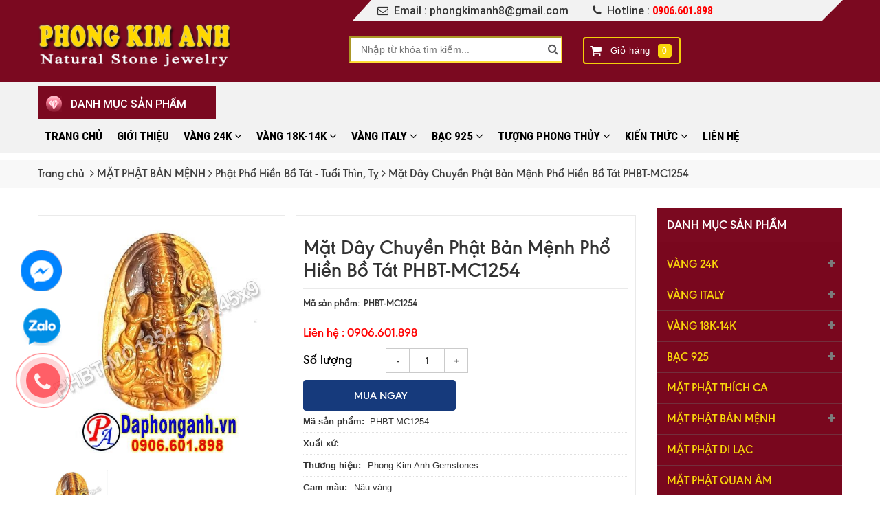

--- FILE ---
content_type: text/html; charset=utf-8
request_url: https://daphonganh.vn/mat-day-chuyen-phat-ban-menh-pho-hien-bo-tat-phbt-mc1254
body_size: 25303
content:


<!DOCTYPE html>
<html xmlns="http://www.w3.org/1999/xhtml" xml:lang="vi-vn" lang="vi-vn">
<head><title>
	Mặt Dây Chuyền Phật Bản Mệnh Phổ Hiền Bồ Tát PHBT-MC1254
</title><meta name="format-detection" content="telephone=no" /><meta name="viewport" content="width=device-width,initial-scale=1,maximum-scale=1" /><meta http-equiv="content-type" content="text/html; charset=utf-8" /><meta name="robots" content="index, follow" /><meta http-equiv="Content-Language" content="vi" /><meta name="copyright" content="Copyright" /><link rel="icon" href="/templates/home/images/logowebsite.jpg" type="image/x-icon" /><link href="https://unpkg.com/aos@2.3.1/dist/aos.css" rel="stylesheet" />
    <script src="/templates/home/js/jquery.min.1.11.0.js"></script>
    <script src='/templates/home/js/bootstrap.min.js' type='text/javascript'></script>
    <script src="/templates/home/js/html5shiv.js"></script>
    
    <script src="/templates/home/js/fixheightproductv2.js" data-target=".product-resize" data-parent=".box-product-lists" data-img-box=".image-resize"></script>

    <!--Thumb Productdetail-->
    <script src='/templates/home/js/jquery.mThumbnailScroller.js' type='text/javascript'></script>
    <!-- Script menu mobile -->
    <script src='/templates/home/js/modernizr.custom.js' type='text/javascript'></script>
    <script src='/templates/home/js/classie.js' type='text/javascript'></script>
    <script src='/templates/home/js/mlpushmenu.js' type='text/javascript'></script>
    <!-- End script menu -->
    <script src='/templates/home/js/jquery.elevatezoom.js' type='text/javascript'></script>
    <script src='/templates/home/js/jquery.flexslider.js' type='text/javascript'></script>
    <!-- Quickview -->
    <script src='/templates/home/js/velocity.js' type='text/javascript'></script>
    <!-- End Quickview -->
    <script src='/templates/home/js/jquery.countdown.js' type='text/javascript'></script>
    <script src='/templates/home/js/bootstrap-tabdrop.js' type='text/javascript'></script>
    <!---------------- CSS ----------------->
    <link href="/templates/home/css/bootstrap.min.css" rel="stylesheet" type="text/css" media="all" /><link href="/templates/home/css/font-awesome.css" rel="stylesheet" type="text/css" media="all" /><link href="/templates/home/css/jquery.mThumbnailScroller.css" rel="stylesheet" type="text/css" media="all" /><link href="/templates/home/css/owl.carousel.css" rel="stylesheet" /><link href="/templates/home/css/style.css" rel="stylesheet" type="text/css" media="all" /><link href="/templates/home/css/media.css" rel="stylesheet" type="text/css" media="all" /><link href="/templates/home/css/responsive.css" rel="stylesheet" /><link href="/templates/home/css/fonts.css" rel="stylesheet" /><link href="/templates/home/css/tn_call_style.css" rel="stylesheet" /><link href="/templates/home/css/tn_responsive.css" rel="stylesheet" /><link href="/templates/home/css/jquery.fancybox.css" rel="stylesheet" />
    <script src="/templates/home/js/aos.js"></script>
<!-- Global site tag (gtag.js) - Google Analytics -->
<script async src="https://www.googletagmanager.com/gtag/js?id=G-VMFGQZZDC8"></script>
<script>
  window.dataLayer = window.dataLayer || [];
  function gtag(){dataLayer.push(arguments);}
  gtag('js', new Date());

  gtag('config', 'G-VMFGQZZDC8');
</script>
<meta name="description" content="Mặt Dây Chuyền Phật Bản Mệnh Phổ Hiền Bồ Tát PHBT-MC1254, Trang Sức Phong Thủy Phong Kim Anh luôn có sẵn các loại đá thiên nhiên - thiết kế, tư vấn trang sức theo Phong thủy và theo yêu cầu của quý khách. LH: 0906 601898 - 0906 842086. ĐC Shop: 13 Nguyễn Duy Dương, Phường 8, Quận 5,( Đầu đường Nguyễn Duy Dương, góc cây xăng Trần Phú, Nguyễn Trãi)." /><meta name="keywords" content="Mặt Dây Chuyền Phật Bản Mệnh Phổ Hiền Bồ Tát PHBT-MC1254, Mat Day Chuyen Phat Ban Menh Pho Hien Bo Tat PHBT-MC1254" /><meta name="geo.placename" content="13 Nguyễn Duy Dương, Phường An Đông, TP.HCM" /><meta name="DC.title" content="CÔNG TY TNHH MTV TMDV PHONG KIM ANH" /><meta property="og:type" name="ogtype" content="Website" /><meta property="og:title" name="ogtitle" /><meta property="og:description" name="ogdescription" content="Mặt Dây Chuyền Phật Bản Mệnh Phổ Hiền Bồ Tát PHBT-MC1254, Trang Sức Phong Thủy Phong Kim Anh luôn có sẵn các loại đá thiên nhiên - thiết kế, tư vấn trang sức theo Phong thủy và theo yêu cầu của quý khách. LH: 0906 601898 - 0906 842086. ĐC Shop: 13 Nguyễn Duy Dương, Phường 8, Quận 5,( Đầu đường Nguyễn Duy Dương, góc cây xăng Trần Phú, Nguyễn Trãi)." /><meta property="og:image" name="ogimage" content="https://daphonganh.vn/uploads/products/phbt-mc1254bhch-moi.jpg" /><meta property="og:sitename" content="https://daphonganh.vn/" /><link rel="canonical" href="https://daphonganh.vn/mat-day-chuyen-phat-ban-menh-pho-hien-bo-tat-phbt-mc1254" /><link rel="shortcut icon" type="image/png" href="https://daphonganh.vn/uploads/banners/5-logodaphonganh.png" /><meta property="og:url" name="google-site-verification" content="Pi1ECggZHTPZ8hLKvpAOOx_LJswCEVp4tq8THsFppDc" /></head>
<body class="">
    <div class="opacity_menu"></div>
    

<div class='opacity_menu'></div>
<!-- Main content -->
<!-- Menu mobile -->
<div id='mySidenav' class='sidenav menu_mobile hidden-md hidden-lg'>
    <div class='top_menu_mobile'>
        <span class='close_menu'></span>
    </div>
    <div class='content_memu_mb'>
        <div class='link_list_mobile'>

            <ul class='ct-mobile hidden'>
            </ul>
            <ul class='ct-mobile'>
                <li  class='level0 level-top parent level_ico '><a class='nav-link' href='/'>Trang chủ</a></li><li  class='level0 level-top parent level_ico '><a class='nav-link' href='/gioi-thieu-phong-kim-anh-gemstones-321'>Giới thiệu</a></li><li  class='level0 level-top parent level_ico '><a  class='nav-link' href='/vang-24k'>VÀNG 24K</a><i class='ti-plus hide_close'></i><ul class='level0 sub-menu' style='display: none;'><li class='level1' ><a class='nav-link' href='/vong-charm-vang-24k'><span>Vòng Charm Vàng 24K</span></a></li></ul></li><li  class='level0 level-top parent level_ico '><a  class='nav-link' href='/vang-18k-14k'>VÀNG 18K-14K</a><i class='ti-plus hide_close'></i><ul class='level0 sub-menu' style='display: none;'><li class='level1' ><a class='nav-link' href='/nhan-nam-18k-14k'><span>Nhẫn Nam 18K-14K</span></a></li><li class='level1' ><a class='nav-link' href='/nhan-nu-18k-14k'><span>Nhẫn Nữ 18k-14K</span></a></li><li class='level1' ><a class='nav-link' href='/bong-tai-18k-14k'><span>Bông Tai 18k-14K</span></a></li><li class='level1' ><a class='nav-link' href='/mat-day-chuyen-18k-14k'><span>Mặt Dây Chuyền 18k-14K</span></a></li><li class='level1' ><a class='nav-link' href='/lac-tay-vong-tay-18k-14k'><span>Lắc Tay, Vòng Tay 18k-14k</span></a></li><li class='level1' ><a class='nav-link' href='/bo-trang-suc-14k-18k'><span>Bộ Trang Sức 14K-18K</span></a></li></ul></li><li  class='level0 level-top parent level_ico '><a  class='nav-link' href='/vang-italy'>VÀNG ITALY</a><i class='ti-plus hide_close'></i><ul class='level0 sub-menu' style='display: none;'><li class='level1' ><a class='nav-link' href='/bong-tai-vang-italy'><span>Bông Tai Vàng Italy</span></a></li></ul></li><li  class='level0 level-top parent level_ico '><a  class='nav-link' href='/bac-925'>BẠC 925</a><i class='ti-plus hide_close'></i><ul class='level0 sub-menu' style='display: none;'><li class='level1' ><a class='nav-link' href='/bo-trang-suc-bac'><span>Bộ Trang Sức Bạc</span></a></li><li class='level1' ><a class='nav-link' href='/nhan-nam-bac'><span>Nhẫn Nam Bạc</span></a></li><li class='level1' ><a class='nav-link' href='/nhan-nu-bac'><span>Nhẫn Nữ Bạc</span></a></li><li class='level1' ><a class='nav-link' href='/vong-charm-bac-925-344'><span>Vòng Charm Bạc 925</span></a></li><li class='level1' ><a class='nav-link' href='/mat-day-nam-bac-925'><span>Mặt Dây Nam Bạc 925</span></a></li><li class='level1' ><a class='nav-link' href='/mat-day-nu-bac-925'><span>Mặt Dây Nữ Bạc 925</span></a></li><li class='level1' ><a class='nav-link' href='/bong-tai-bac'><span>Bông Tai Bạc</span></a></li></ul></li><li  class='level0 level-top parent level_ico '><a  class='nav-link' href='/tuong-phong-thuy'>TƯỢNG PHONG THỦY</a><i class='ti-plus hide_close'></i><ul class='level0 sub-menu' style='display: none;'><li class='level1' ><a class='nav-link' href='/tuong-chan-trach'><span>Tượng Chấn Trạch</span></a></li><li class='level1' ><a class='nav-link' href='/tuong-de-ban'><span>Tượng Để Bàn</span></a></li></ul></li><li  class='level0 level-top parent level_ico '><a  class='nav-link' href='/kien-thuc-ve-da-pt'>KIẾN THỨC</a><i class='ti-plus hide_close'></i><ul class='level0 sub-menu' style='display: none;'><li class='level1' ><a class='nav-link' href='/tu-van-su-dung-da-theo-menh-372'><span>Tư Vấn Sử Dụng Đá Theo Mệnh</span></a></li><li class='level1' ><a class='nav-link' href='/y-nghia-phat-ban-menh'><span>Ý Nghĩa Phật Bản Mệnh</span></a></li><li class='level1' ><a class='nav-link' href='/cach-chon-ngoc-trai'><span>Cách chọn Ngọc Trai</span></a></li><li  class='level1 level-top parent level_ico '><a  class='nav-link' href='/sao-han-nam-2023-371'>Sao Hạn Năm 2023</a><i class='ti-plus hide_close'></i><ul class='level2 sub-menu' style='display: none;'><li class='level2' ><a class='nav-link' href='/hoa-giai-sao-tho-tu-bang-phong-thuy'><span>Cách Hóa Giải Sao Thổ Tú bằng Phong Thủy</span></a></li></ul></li></ul></li><li  class='level0 level-top parent level_ico '><a class='nav-link' href='/lien-he'>Liên hệ</a></li>
            </ul>
		
<aside class="aside-item collection-category blog-category">
    <div class="heading">
        <h2 class="title-head"><span>Danh mục sản phẩm</span></h2>
    </div>
    <div class="aside-content">
        <nav class="nav-category  navbar-toggleable-md">
            <ul class="nav navbar-pills">
                <li class='nav-item'><a class='nav-link' href='https://daphonganh.vn/vang-24k' title='VÀNG 24K'>VÀNG 24K</a><i class='fa fa-angle-down'></i><ul class='dropdown-menu'><li class=''><a class='' href='https://daphonganh.vn/vong-charm-vang-24k' title='Vòng Charm Vàng 24K'>Vòng Charm Vàng 24K</a> </li></ul></li><li class='nav-item'><a class='nav-link' href='https://daphonganh.vn/vang-italy' title='VÀNG ITALY'>VÀNG ITALY</a><i class='fa fa-angle-down'></i><ul class='dropdown-menu'><li class=''><a class='' href='https://daphonganh.vn/bong-tai-vang-italy' title='Bông Tai Vàng Italy'>Bông Tai Vàng Italy</a> </li></ul></li><li class='nav-item'><a class='nav-link' href='https://daphonganh.vn/vang-18k-14k' title='VÀNG 18K-14K'>VÀNG 18K-14K</a><i class='fa fa-angle-down'></i><ul class='dropdown-menu'><li class=''><a class='' href='https://daphonganh.vn/nhan-nam-18k-14k' title='Nhẫn Nam 18K-14K'>Nhẫn Nam 18K-14K</a> </li><li class=''><a class='' href='https://daphonganh.vn/nhan-nu-18k-14k' title='Nhẫn Nữ 18k-14K'>Nhẫn Nữ 18k-14K</a> </li><li class=''><a class='' href='https://daphonganh.vn/bong-tai-18k-14k' title='Bông Tai 18k-14K'>Bông Tai 18k-14K</a> </li><li class=''><a class='' href='https://daphonganh.vn/mat-day-chuyen-18k-14k' title='Mặt Dây Chuyền 18k-14K'>Mặt Dây Chuyền 18k-14K</a> </li><li class=''><a class='' href='https://daphonganh.vn/lac-tay-vong-tay-18k-14k' title='Lắc Tay, Vòng Tay 18k-14k'>Lắc Tay, Vòng Tay 18k-14k</a> </li><li class=''><a class='' href='https://daphonganh.vn/bo-trang-suc-14k-18k' title='Bộ Trang Sức 14K-18K'>Bộ Trang Sức 14K-18K</a> </li></ul></li><li class='nav-item'><a class='nav-link' href='https://daphonganh.vn/bac-925' title='BẠC 925'>BẠC 925</a><i class='fa fa-angle-down'></i><ul class='dropdown-menu'><li class=''><a class='' href='https://daphonganh.vn/vong-charm-bac-925-344' title='Vòng Charm Bạc 925'>Vòng Charm Bạc 925</a> </li><li class=''><a class='' href='https://daphonganh.vn/mat-day-nam-bac-925' title='Mặt Dây Nam Bạc 925'>Mặt Dây Nam Bạc 925</a> </li><li class=''><a class='' href='https://daphonganh.vn/mat-day-nu-bac-925' title='Mặt Dây Nữ Bạc 925'>Mặt Dây Nữ Bạc 925</a> </li><li class=''><a class='' href='https://daphonganh.vn/bo-trang-suc-bac' title='Bộ Trang Sức Bạc'>Bộ Trang Sức Bạc</a> </li><li class=''><a class='' href='https://daphonganh.vn/nhan-nam-bac' title='Nhẫn Nam Bạc'>Nhẫn Nam Bạc</a> </li><li class=''><a class='' href='https://daphonganh.vn/nhan-nu-bac' title='Nhẫn Nữ Bạc'>Nhẫn Nữ Bạc</a> </li><li class=''><a class='' href='https://daphonganh.vn/bong-tai-bac' title='Bông Tai Bạc'>Bông Tai Bạc</a> </li></ul></li><li class='nav-item'><a class='nav-link' href='https://daphonganh.vn/mat-phat-thich-ca' title='MẶT PHẬT THÍCH CA'>MẶT PHẬT THÍCH CA</a> </li><li class='nav-item'><a class='nav-link' href='https://daphonganh.vn/mat-phat-ban-menh' title='MẶT PHẬT BẢN MỆNH'>MẶT PHẬT BẢN MỆNH</a><i class='fa fa-angle-down'></i><ul class='dropdown-menu'><li class=''><a class='' href='https://daphonganh.vn/phat-thien-thu-thien-nhan---tuoi-ty' title='Phật Thiên Thủ Thiên Nhãn - Tuổi Tý'>Phật Thiên Thủ Thiên Nhãn - Tuổi Tý</a> </li><li class=''><a class='' href='https://daphonganh.vn/phat-hu-khong-tang-bo-tat---tuoi-suu-dan' title='Phật Hư Không Tạng Bồ Tát - Tuổi Sửu, Dần'>Phật Hư Không Tạng Bồ Tát - Tuổi Sửu, Dần</a> </li><li class=''><a class='' href='https://daphonganh.vn/phat-van-thu-bo-tat---tuoi-mao' title='Phật Văn Thù Bồ Tát - Tuổi Mão'>Phật Văn Thù Bồ Tát - Tuổi Mão</a> </li><li class=''><a class='' href='https://daphonganh.vn/phat-pho-hien-bo-tat---tuoi-thin-ty' title='Phật Phổ Hiền Bồ Tát - Tuổi Thìn, Tỵ'>Phật Phổ Hiền Bồ Tát - Tuổi Thìn, Tỵ</a> </li><li class=''><a class='' href='https://daphonganh.vn/phat-dai-the-chi-bo-tat---tuoi-ngo' title='Phật Đại Thế Chí Bồ Tát - Tuổi Ngọ'>Phật Đại Thế Chí Bồ Tát - Tuổi Ngọ</a> </li><li class=''><a class='' href='https://daphonganh.vn/phat-dai-nhat-nhu-lai---tuoi-mui-than' title='Phật Đại Nhật Như Lai - Tuổi Mùi, Thân'>Phật Đại Nhật Như Lai - Tuổi Mùi, Thân</a> </li><li class=''><a class='' href='https://daphonganh.vn/phat-bat-dong-minh-vuong---tuoi-dau' title='Phật Bất Động Minh Vương - Tuổi Dậu'>Phật Bất Động Minh Vương - Tuổi Dậu</a> </li><li class=''><a class='' href='https://daphonganh.vn/phat-a-di-da---tuoi-tuat-hoi' title='Phật A Di Đà - Tuổi Tuất, Hợi'>Phật A Di Đà - Tuổi Tuất, Hợi</a> </li></ul></li><li class='nav-item'><a class='nav-link' href='https://daphonganh.vn/mat-phat-di-lac' title='MẶT PHẬT DI LẠC'>MẶT PHẬT DI LẠC</a> </li><li class='nav-item'><a class='nav-link' href='https://daphonganh.vn/mat-phat-quan-am' title='MẶT PHẬT QUAN ÂM'>MẶT PHẬT QUAN ÂM</a> </li><li class='nav-item'><a class='nav-link' href='https://daphonganh.vn/mat-quan-cong' title='MẶT QUAN CÔNG'>MẶT QUAN CÔNG</a> </li><li class='nav-item'><a class='nav-link' href='https://daphonganh.vn/mat-cham-rong-phuong' title='MẶT CHẠM RỒNG PHƯỢNG'>MẶT CHẠM RỒNG PHƯỢNG</a> </li><li class='nav-item'><a class='nav-link' href='https://daphonganh.vn/mat-duc-me-chua-jesu' title='MẶT ĐỨC MẸ, CHÚA JESU'>MẶT ĐỨC MẸ, CHÚA JESU</a> </li><li class='nav-item'><a class='nav-link' href='https://daphonganh.vn/mat-day-bat-quai' title='MẶT DÂY BÁT QUÁI'>MẶT DÂY BÁT QUÁI</a> </li><li class='nav-item'><a class='nav-link' href='https://daphonganh.vn/mat-day-dong-dieu' title='MẶT DÂY ĐỒNG ĐIẾU'>MẶT DÂY ĐỒNG ĐIẾU</a> </li><li class='nav-item'><a class='nav-link' href='https://daphonganh.vn/nhan-deo-ngon-cai' title='NHẪN ĐEO NGÓN CÁI'>NHẪN ĐEO NGÓN CÁI</a><i class='fa fa-angle-down'></i><ul class='dropdown-menu'><li class=''><a class='' href='https://daphonganh.vn/nhan-deo-ngon-cai-nam' title='Nhẫn Đeo Ngón Cái Nam'>Nhẫn Đeo Ngón Cái Nam</a> </li><li class=''><a class='' href='https://daphonganh.vn/nhan-deo-ngon-cai-nu' title='Nhẫn Đeo Ngón Cái Nữ'>Nhẫn Đeo Ngón Cái Nữ</a> </li></ul></li><li class='nav-item'><a class='nav-link' href='https://daphonganh.vn/chuoi-deo-tay-phong-thuy' title='CHUỖI ĐEO TAY PHONG THỦY'>CHUỖI ĐEO TAY PHONG THỦY</a><i class='fa fa-angle-down'></i><ul class='dropdown-menu'><li class=''><a class='' href='https://daphonganh.vn/chuoi-deo-tay-nam-313' title='Chuỗi Đeo Tay Nam'>Chuỗi Đeo Tay Nam</a> </li><li class=''><a class='' href='https://daphonganh.vn/chuoi-deo-tay-nu-314' title='Chuỗi Đeo Tay Nữ'>Chuỗi Đeo Tay Nữ</a> </li></ul></li><li class='nav-item'><a class='nav-link' href='https://daphonganh.vn/vong-deo-phong-thuy-may-man' title='VÒNG ĐEO PHONG THỦY MAY MẮN'>VÒNG ĐEO PHONG THỦY MAY MẮN</a><i class='fa fa-angle-down'></i><ul class='dropdown-menu'><li class=''><a class='' href='https://daphonganh.vn/vong-tay-nam-317' title='Vòng Tay Nam'>Vòng Tay Nam</a> </li><li class=''><a class='' href='https://daphonganh.vn/vong-tay-nu-318' title='Vòng Tay Nữ'>Vòng Tay Nữ</a> </li></ul></li><li class='nav-item'><a class='nav-link' href='https://daphonganh.vn/tui-than-tai-tui-tam-tai' title='TÚI THẦN TÀI-TÚI TAM TAI'>TÚI THẦN TÀI-TÚI TAM TAI</a> </li><li class='nav-item'><a class='nav-link' href='https://daphonganh.vn/tuong-phong-thuy' title='TƯỢNG PHONG THỦY'>TƯỢNG PHONG THỦY</a><i class='fa fa-angle-down'></i><ul class='dropdown-menu'><li class=''><a class='' href='https://daphonganh.vn/tuong-chan-trach' title='Tượng Chấn Trạch'>Tượng Chấn Trạch</a> </li><li class=''><a class='' href='https://daphonganh.vn/tuong-de-ban' title='Tượng Để Bàn'>Tượng Để Bàn</a> </li></ul></li>
            </ul>
        </nav>
    </div>
</aside>
        </div>
    </div>
</div>
    <form method="post" action="./mat-day-chuyen-phat-ban-menh-pho-hien-bo-tat-phbt-mc1254" id="fwrp">
<div class="aspNetHidden">
<input type="hidden" name="__VIEWSTATE" id="__VIEWSTATE" value="/wEPDwUKMTc4NTE0NTQ2NGRk5PMHbIUfzaQknQugTZn35jEJ53Y=" />
</div>

<div class="aspNetHidden">

	<input type="hidden" name="__VIEWSTATEGENERATOR" id="__VIEWSTATEGENERATOR" value="90059987" />
</div>
<!-- Messenger Plugin chat Code -->
    <div id="fb-root"></div>

    <!-- Your Plugin chat code -->
    <div id="fb-customer-chat" class="fb-customerchat">
    </div>

    <script>
      var chatbox = document.getElementById('fb-customer-chat');
      chatbox.setAttribute("page_id", "107271398200201");
      chatbox.setAttribute("attribution", "biz_inbox");
      window.fbAsyncInit = function() {
        FB.init({
          xfbml            : true,
          version          : 'v10.0'
        });
      };

      (function(d, s, id) {
        var js, fjs = d.getElementsByTagName(s)[0];
        if (d.getElementById(id)) return;
        js = d.createElement(s); js.id = id;
        js.src = 'https://connect.facebook.net/vi_VN/sdk/xfbml.customerchat.js';
        fjs.parentNode.insertBefore(js, fjs);
      }(document, 'script', 'facebook-jssdk'));
    </script>

        <div class="container-menu nav-wrapper">

            <div class="mp-pusher" id="mp-pusher">

                <div class="scroller">
                    <div class="scroller-inner">
                        
<header class="hidden-xs">
	<div class="bottom-header hidden-xs">
		<div class="container">
			<div class="row disfix">
				<div class="col-lg-3 col-md-2 col-sm-3 hidden-xs logo">
					<div class="logo-pc">
						<a class=''  href='/'><img  src='https://daphonganh.vn/uploads/banners/untitled-11.png'  alt='CÔNG TY TNHH MTV TMDV PHONG KIM ANH'/></a>
					</div>
				</div>
				<div class="col-lg-9">
					<div class="top-header">
						<div class="email-c">
							<i class="fa fa-envelope-o" aria-hidden="true"></i>&nbsp;
                           <span>
							   Email : 
							   phongkimanh8@gmail.com
						   </span>
						</div>
						<div class="phone-c">
							<i class="fa fa-phone" aria-hidden="true"></i>&nbsp;
                               Hotline : 
							<span class="phone-color">

								0906.601.898
							</span>
						</div>
						<div class="lang-c hidden">
							<p>
								<a href="/?lang=VIE" rel="1" class="tbn">
									<img src="/templates/home/images/lacoviet.png">
								</a>
								<a href="/?lang=JAN" rel="2" class="tbn hidden">

									<img src="/templates/home/images/lacojan.png">
								</a>
							</p>
						</div>
					</div>
					<div class="search-cart">
						<div class="search-header">
							<div class="header_search search_form">
								<div class="input-group search-bar search_form has-validation-callback">
									<input type="text" onkeypress="return handleKeyPress(event);" id="txt_search" class="input-group-field st-default-search-input search-text" placeholder="Nhập từ khóa tìm kiếm...">

									<span class="input-group-btn">
										<a onclick="handleKeyPress2();" class="search_button">
											<i class="fa fa-search"></i>
										</a>
									</span>
									<div class="smart-search"></div>
								</div>
							</div>
							<script>
								function handleKeyPress(e) {
									var key = e.keyCode || e.which;
									if (key == 13) {
										window.location = "tim-kiem?key=" + $("#txt_search").val();
										return false;
									}

								}
								function handleKeyPress2() {
									location.replace("tim-kiem?key=" + $("#txt_search").val());
									return false;

								}
							</script>
						</div>

						<div class="index-cart cart-wishlist">
							<div class="wrapper_cart ">
								<div class="mini-cart">
									<div class="basket">
										<ul class="clearfix">
											<li><a href="/gio-hang" class="header-cart"><i class="fa fa-shopping-cart"></i>Giỏ hàng <span class="cart-wishlist-number cartCount cart_total">0</span></a></li>
										</ul>
									</div>

								</div>
							</div>
						</div>
					</div>
				</div>
			</div>
			
		</div>
	</div>
	<div class="header-search">
		<div class="container">
			<div class="main-header">
				
<div id="navbar" class="navbar-collapse collapse">
	<div class="clearfix">
		

<div class="no-pad-right-pc hidden-sm hidden-xs sidebar-megamenu">
	<div class="megamenu-content-sidebar">
		<div class="megamenu-headding">
			Danh mục sản phẩm
		</div>
		<ul class="site-nav vertical-nav">
			<li class='lev-1 nav-item  clearfix has-submenu'><a class='' href='https://daphonganh.vn/vang-24k' title='VÀNG 24K'>VÀNG 24K</a> <i class='fa fa-caret-right' aria-hidden='true'></i><ul class='dropdown-menu1' style='display: none;'><li ><a  href='https://daphonganh.vn/vong-charm-vang-24k' title='Vòng Charm Vàng 24K'>Vòng Charm Vàng 24K</a></li></ul></li><li class='lev-1 nav-item  clearfix has-submenu'><a class='' href='https://daphonganh.vn/vang-italy' title='VÀNG ITALY'>VÀNG ITALY</a> <i class='fa fa-caret-right' aria-hidden='true'></i><ul class='dropdown-menu1' style='display: none;'><li ><a  href='https://daphonganh.vn/bong-tai-vang-italy' title='Bông Tai Vàng Italy'>Bông Tai Vàng Italy</a></li></ul></li><li class='lev-1 nav-item  clearfix has-submenu'><a class='' href='https://daphonganh.vn/vang-18k-14k' title='VÀNG 18K-14K'>VÀNG 18K-14K</a> <i class='fa fa-caret-right' aria-hidden='true'></i><ul class='dropdown-menu1' style='display: none;'><li ><a  href='https://daphonganh.vn/nhan-nam-18k-14k' title='Nhẫn Nam 18K-14K'>Nhẫn Nam 18K-14K</a></li><li ><a  href='https://daphonganh.vn/nhan-nu-18k-14k' title='Nhẫn Nữ 18k-14K'>Nhẫn Nữ 18k-14K</a></li><li ><a  href='https://daphonganh.vn/bong-tai-18k-14k' title='Bông Tai 18k-14K'>Bông Tai 18k-14K</a></li><li ><a  href='https://daphonganh.vn/mat-day-chuyen-18k-14k' title='Mặt Dây Chuyền 18k-14K'>Mặt Dây Chuyền 18k-14K</a></li><li ><a  href='https://daphonganh.vn/lac-tay-vong-tay-18k-14k' title='Lắc Tay, Vòng Tay 18k-14k'>Lắc Tay, Vòng Tay 18k-14k</a></li><li ><a  href='https://daphonganh.vn/bo-trang-suc-14k-18k' title='Bộ Trang Sức 14K-18K'>Bộ Trang Sức 14K-18K</a></li></ul></li><li class='lev-1 nav-item  clearfix has-submenu'><a class='' href='https://daphonganh.vn/bac-925' title='BẠC 925'>BẠC 925</a> <i class='fa fa-caret-right' aria-hidden='true'></i><ul class='dropdown-menu1' style='display: none;'><li ><a  href='https://daphonganh.vn/vong-charm-bac-925-344' title='Vòng Charm Bạc 925'>Vòng Charm Bạc 925</a></li><li ><a  href='https://daphonganh.vn/mat-day-nam-bac-925' title='Mặt Dây Nam Bạc 925'>Mặt Dây Nam Bạc 925</a></li><li ><a  href='https://daphonganh.vn/mat-day-nu-bac-925' title='Mặt Dây Nữ Bạc 925'>Mặt Dây Nữ Bạc 925</a></li><li ><a  href='https://daphonganh.vn/bo-trang-suc-bac' title='Bộ Trang Sức Bạc'>Bộ Trang Sức Bạc</a></li><li ><a  href='https://daphonganh.vn/nhan-nam-bac' title='Nhẫn Nam Bạc'>Nhẫn Nam Bạc</a></li><li ><a  href='https://daphonganh.vn/nhan-nu-bac' title='Nhẫn Nữ Bạc'>Nhẫn Nữ Bạc</a></li><li ><a  href='https://daphonganh.vn/bong-tai-bac' title='Bông Tai Bạc'>Bông Tai Bạc</a></li></ul></li><li class='lev-1 nav-item  clearfix '><a  href='https://daphonganh.vn/mat-phat-thich-ca' title='MẶT PHẬT THÍCH CA'>MẶT PHẬT THÍCH CA</a></li><li class='lev-1 nav-item  clearfix has-submenu'><a class='' href='https://daphonganh.vn/mat-phat-ban-menh' title='MẶT PHẬT BẢN MỆNH'>MẶT PHẬT BẢN MỆNH</a> <i class='fa fa-caret-right' aria-hidden='true'></i><ul class='dropdown-menu1' style='display: none;'><li ><a  href='https://daphonganh.vn/phat-thien-thu-thien-nhan---tuoi-ty' title='Phật Thiên Thủ Thiên Nhãn - Tuổi Tý'>Phật Thiên Thủ Thiên Nhãn - Tuổi Tý</a></li><li ><a  href='https://daphonganh.vn/phat-hu-khong-tang-bo-tat---tuoi-suu-dan' title='Phật Hư Không Tạng Bồ Tát - Tuổi Sửu, Dần'>Phật Hư Không Tạng Bồ Tát - Tuổi Sửu, Dần</a></li><li ><a  href='https://daphonganh.vn/phat-van-thu-bo-tat---tuoi-mao' title='Phật Văn Thù Bồ Tát - Tuổi Mão'>Phật Văn Thù Bồ Tát - Tuổi Mão</a></li><li ><a  href='https://daphonganh.vn/phat-pho-hien-bo-tat---tuoi-thin-ty' title='Phật Phổ Hiền Bồ Tát - Tuổi Thìn, Tỵ'>Phật Phổ Hiền Bồ Tát - Tuổi Thìn, Tỵ</a></li><li ><a  href='https://daphonganh.vn/phat-dai-the-chi-bo-tat---tuoi-ngo' title='Phật Đại Thế Chí Bồ Tát - Tuổi Ngọ'>Phật Đại Thế Chí Bồ Tát - Tuổi Ngọ</a></li><li ><a  href='https://daphonganh.vn/phat-dai-nhat-nhu-lai---tuoi-mui-than' title='Phật Đại Nhật Như Lai - Tuổi Mùi, Thân'>Phật Đại Nhật Như Lai - Tuổi Mùi, Thân</a></li><li ><a  href='https://daphonganh.vn/phat-bat-dong-minh-vuong---tuoi-dau' title='Phật Bất Động Minh Vương - Tuổi Dậu'>Phật Bất Động Minh Vương - Tuổi Dậu</a></li><li ><a  href='https://daphonganh.vn/phat-a-di-da---tuoi-tuat-hoi' title='Phật A Di Đà - Tuổi Tuất, Hợi'>Phật A Di Đà - Tuổi Tuất, Hợi</a></li></ul></li><li class='lev-1 nav-item  clearfix '><a  href='https://daphonganh.vn/mat-phat-di-lac' title='MẶT PHẬT DI LẠC'>MẶT PHẬT DI LẠC</a></li><li class='lev-1 nav-item  clearfix '><a  href='https://daphonganh.vn/mat-phat-quan-am' title='MẶT PHẬT QUAN ÂM'>MẶT PHẬT QUAN ÂM</a></li><li class='lev-1 nav-item  clearfix '><a  href='https://daphonganh.vn/mat-quan-cong' title='MẶT QUAN CÔNG'>MẶT QUAN CÔNG</a></li><li class='lev-1 nav-item  clearfix '><a  href='https://daphonganh.vn/mat-cham-rong-phuong' title='MẶT CHẠM RỒNG PHƯỢNG'>MẶT CHẠM RỒNG PHƯỢNG</a></li><li class='lev-1 nav-item  clearfix '><a  href='https://daphonganh.vn/mat-duc-me-chua-jesu' title='MẶT ĐỨC MẸ, CHÚA JESU'>MẶT ĐỨC MẸ, CHÚA JESU</a></li><li class='lev-1 nav-item  clearfix '><a  href='https://daphonganh.vn/mat-day-bat-quai' title='MẶT DÂY BÁT QUÁI'>MẶT DÂY BÁT QUÁI</a></li><li class='lev-1 nav-item  clearfix '><a  href='https://daphonganh.vn/mat-day-dong-dieu' title='MẶT DÂY ĐỒNG ĐIẾU'>MẶT DÂY ĐỒNG ĐIẾU</a></li><li class='lev-1 nav-item  clearfix has-submenu'><a class='' href='https://daphonganh.vn/nhan-deo-ngon-cai' title='NHẪN ĐEO NGÓN CÁI'>NHẪN ĐEO NGÓN CÁI</a> <i class='fa fa-caret-right' aria-hidden='true'></i><ul class='dropdown-menu1' style='display: none;'><li ><a  href='https://daphonganh.vn/nhan-deo-ngon-cai-nam' title='Nhẫn Đeo Ngón Cái Nam'>Nhẫn Đeo Ngón Cái Nam</a></li><li ><a  href='https://daphonganh.vn/nhan-deo-ngon-cai-nu' title='Nhẫn Đeo Ngón Cái Nữ'>Nhẫn Đeo Ngón Cái Nữ</a></li></ul></li><li class='lev-1 nav-item  clearfix has-submenu'><a class='' href='https://daphonganh.vn/chuoi-deo-tay-phong-thuy' title='CHUỖI ĐEO TAY PHONG THỦY'>CHUỖI ĐEO TAY PHONG THỦY</a> <i class='fa fa-caret-right' aria-hidden='true'></i><ul class='dropdown-menu1' style='display: none;'><li ><a  href='https://daphonganh.vn/chuoi-deo-tay-nam-313' title='Chuỗi Đeo Tay Nam'>Chuỗi Đeo Tay Nam</a></li><li ><a  href='https://daphonganh.vn/chuoi-deo-tay-nu-314' title='Chuỗi Đeo Tay Nữ'>Chuỗi Đeo Tay Nữ</a></li></ul></li><li class='lev-1 nav-item  clearfix has-submenu'><a class='' href='https://daphonganh.vn/vong-deo-phong-thuy-may-man' title='VÒNG ĐEO PHONG THỦY MAY MẮN'>VÒNG ĐEO PHONG THỦY MAY MẮN</a> <i class='fa fa-caret-right' aria-hidden='true'></i><ul class='dropdown-menu1' style='display: none;'><li ><a  href='https://daphonganh.vn/vong-tay-nam-317' title='Vòng Tay Nam'>Vòng Tay Nam</a></li><li ><a  href='https://daphonganh.vn/vong-tay-nu-318' title='Vòng Tay Nữ'>Vòng Tay Nữ</a></li></ul></li><li class='lev-1 nav-item  clearfix '><a  href='https://daphonganh.vn/tui-than-tai-tui-tam-tai' title='TÚI THẦN TÀI-TÚI TAM TAI'>TÚI THẦN TÀI-TÚI TAM TAI</a></li><li class='lev-1 nav-item  clearfix has-submenu'><a class='' href='https://daphonganh.vn/tuong-phong-thuy' title='TƯỢNG PHONG THỦY'>TƯỢNG PHONG THỦY</a> <i class='fa fa-caret-right' aria-hidden='true'></i><ul class='dropdown-menu1' style='display: none;'><li ><a  href='https://daphonganh.vn/tuong-chan-trach' title='Tượng Chấn Trạch'>Tượng Chấn Trạch</a></li><li ><a  href='https://daphonganh.vn/tuong-de-ban' title='Tượng Để Bàn'>Tượng Để Bàn</a></li></ul></li>

		</ul>
	</div>
</div>
<style>
	.site-nav.vertical-nav li > i {
		position: absolute;
		color: #ffdf31;
	}

	.site-nav.vertical-nav > li {
		position: relative;
	}

	.site-nav.vertical-nav > li.has-submenu:hover .dropdown-menu1 {
		display: block !important;
	}
	.dropdown-menu1 {
   list-style: none;
    margin: 0;
    padding: 0;
    position: absolute;
    left: 227px;
    top: 0;
    width: 100%;
    display: none;
    padding-left: 2px;
    z-index: 22;
    background-color: #79071e;
	bottom: unset;
}
	.dropdown-menu1 li a {
    position: relative;
    font-family: 'Roboto-Medium_0';
    color: #f5d10b;
    border-bottom: 1px solid #ddf3e8;
    padding-bottom: 6px;
    float: left;
    padding-top: 6px;
    padding-left: 12px;
    margin-bottom: 0;
    width: 100%;
    font-size: 16px;
}
.dropdown-menu1 li a:before{
		top:10px;
	}
	.sidebar-megamenu{
		z-index:9999;
	}
</style>

		<ul class="nav navbar-nav clearfix">
			
			<li  class='has_child '><a title='Trang chủ' class='' href='/'>Trang chủ</a></li><li  class='has_child '><a title='Giới thiệu' class='' href='/gioi-thieu-phong-kim-anh-gemstones-321'>Giới thiệu</a></li><li  class='menuitem'><a title='VÀNG 24K'  class='' href='/vang-24k'>VÀNG 24K <i class='fa fa-angle-down'></i></a><ul class='dropdown-menu submenu-level1-children'><li><a title='Vòng Charm Vàng 24K'  href='/vong-charm-vang-24k' title='Vòng Charm Vàng 24K' class=''>Vòng Charm Vàng 24K</a></li></ul></li><li  class='menuitem'><a title='VÀNG 18K-14K'  class='' href='/vang-18k-14k'>VÀNG 18K-14K <i class='fa fa-angle-down'></i></a><ul class='dropdown-menu submenu-level1-children'><li><a title='Nhẫn Nam 18K-14K'  href='/nhan-nam-18k-14k' title='Nhẫn Nam 18K-14K' class=''>Nhẫn Nam 18K-14K</a></li><li><a title='Nhẫn Nữ 18k-14K'  href='/nhan-nu-18k-14k' title='Nhẫn Nữ 18k-14K' class=''>Nhẫn Nữ 18k-14K</a></li><li><a title='Bông Tai 18k-14K'  href='/bong-tai-18k-14k' title='Bông Tai 18k-14K' class=''>Bông Tai 18k-14K</a></li><li><a title='Mặt Dây Chuyền 18k-14K'  href='/mat-day-chuyen-18k-14k' title='Mặt Dây Chuyền 18k-14K' class=''>Mặt Dây Chuyền 18k-14K</a></li><li><a title='Lắc Tay, Vòng Tay 18k-14k'  href='/lac-tay-vong-tay-18k-14k' title='Lắc Tay, Vòng Tay 18k-14k' class=''>Lắc Tay, Vòng Tay 18k-14k</a></li><li><a title='Bộ Trang Sức 14K-18K'  href='/bo-trang-suc-14k-18k' title='Bộ Trang Sức 14K-18K' class=''>Bộ Trang Sức 14K-18K</a></li></ul></li><li  class='menuitem'><a title='VÀNG ITALY'  class='' href='/vang-italy'>VÀNG ITALY <i class='fa fa-angle-down'></i></a><ul class='dropdown-menu submenu-level1-children'><li><a title='Bông Tai Vàng Italy'  href='/bong-tai-vang-italy' title='Bông Tai Vàng Italy' class=''>Bông Tai Vàng Italy</a></li></ul></li><li  class='menuitem'><a title='BẠC 925'  class='' href='/bac-925'>BẠC 925 <i class='fa fa-angle-down'></i></a><ul class='dropdown-menu submenu-level1-children'><li><a title='Bộ Trang Sức Bạc'  href='/bo-trang-suc-bac' title='Bộ Trang Sức Bạc' class=''>Bộ Trang Sức Bạc</a></li><li><a title='Nhẫn Nam Bạc'  href='/nhan-nam-bac' title='Nhẫn Nam Bạc' class=''>Nhẫn Nam Bạc</a></li><li><a title='Nhẫn Nữ Bạc'  href='/nhan-nu-bac' title='Nhẫn Nữ Bạc' class=''>Nhẫn Nữ Bạc</a></li><li><a title='Vòng Charm Bạc 925'  href='/vong-charm-bac-925-344' title='Vòng Charm Bạc 925' class=''>Vòng Charm Bạc 925</a></li><li><a title='Mặt Dây Nam Bạc 925'  href='/mat-day-nam-bac-925' title='Mặt Dây Nam Bạc 925' class=''>Mặt Dây Nam Bạc 925</a></li><li><a title='Mặt Dây Nữ Bạc 925'  href='/mat-day-nu-bac-925' title='Mặt Dây Nữ Bạc 925' class=''>Mặt Dây Nữ Bạc 925</a></li><li><a title='Bông Tai Bạc'  href='/bong-tai-bac' title='Bông Tai Bạc' class=''>Bông Tai Bạc</a></li></ul></li><li  class='menuitem'><a title='TƯỢNG PHONG THỦY'  class='' href='/tuong-phong-thuy'>TƯỢNG PHONG THỦY <i class='fa fa-angle-down'></i></a><ul class='dropdown-menu submenu-level1-children'><li><a title='Tượng Chấn Trạch'  href='/tuong-chan-trach' title='Tượng Chấn Trạch' class=''>Tượng Chấn Trạch</a></li><li><a title='Tượng Để Bàn'  href='/tuong-de-ban' title='Tượng Để Bàn' class=''>Tượng Để Bàn</a></li></ul></li><li  class='menuitem'><a title='KIẾN THỨC'  class='' href='/kien-thuc-ve-da-pt'>KIẾN THỨC <i class='fa fa-angle-down'></i></a><ul class='dropdown-menu submenu-level1-children'><li><a title='Tư Vấn Sử Dụng Đá Theo Mệnh'  href='/tu-van-su-dung-da-theo-menh-372' title='Tư Vấn Sử Dụng Đá Theo Mệnh' class=''>Tư Vấn Sử Dụng Đá Theo Mệnh</a></li><li><a title='Ý Nghĩa Phật Bản Mệnh'  href='/y-nghia-phat-ban-menh' title='Ý Nghĩa Phật Bản Mệnh' class=''>Ý Nghĩa Phật Bản Mệnh</a></li><li><a title='Cách chọn Ngọc Trai'  href='/cach-chon-ngoc-trai' title='Cách chọn Ngọc Trai' class=''>Cách chọn Ngọc Trai</a></li><li><a title='Sao Hạn Năm 2023'  href='/sao-han-nam-2023-371' title='Sao Hạn Năm 2023' class=''>Sao Hạn Năm 2023</a><ul class='c3'><li role='menuitem' ><a class='' href='/hoa-giai-sao-tho-tu-bang-phong-thuy'>Cách Hóa Giải Sao Thổ Tú bằng Phong Thủy</a></li></ul></li></ul></li><li  class='has_child '><a title='Liên hệ' class='' href='/lien-he'>Liên hệ</a></li>

		</ul>
	</div>
</div>

			</div>
		</div>
	</div>
</header>
<div class="container hidden-lg hidden-md hidden-sm hidden">
	<div class="row">
		<div class="top-header">
			<div class="col-lg-12 col-xs-12">

				<div class="email-c">
					<i class="fa fa-envelope-o" aria-hidden="true"></i>&nbsp;
                           <span>
							   Email : 
							   phongkimanh8@gmail.com
						   </span>
				</div>
				<div class="phone-c">
					<i class="fa fa-phone" aria-hidden="true"></i>&nbsp;

                    <span class="phone-color">

						0906.601.898
					</span>
				</div>
				<div class="lang-c">
					<p>
						<a href="/?lang=VIE" rel="1" class="tbn">
							<img src="/templates/home/images/lacoviet.png">
						</a>
						<a href="/?lang=JAN" rel="2" class="tbn">

							<img src="/templates/home/images/lacojan.png">
						</a>
					</p>
				</div>
			</div>
		</div>
	</div>
</div>
<nav class="navbar-main navbar navbar-default cl-pri hidden-lg hidden-md">
	<div class="container nav-wrapper">
		<div class="row">
			<div class="col-lg-12 col-xs-12">
			</div>
			<div class="navbar-header">

				<div class="pull-left mobile-menu-icon-wrapper">
					<div class="logo logo-mobile">

						<a class=''  href='/'><img  src='https://daphonganh.vn/uploads/banners/untitled-11.png'  alt='CÔNG TY TNHH MTV TMDV PHONG KIM ANH'/></a>
					</div>

					<div class="menu-bar-h nav-mobile-button hidden-md hidden-lg">
						<i class="fas fa-bars">
							<span class="icon-bar"></span>
							<span class="icon-bar"></span>
							<span class="icon-bar"></span>
						</i>
					</div>
					<ul class="mobile-menu-icon clearfix">
						
						<li id="cart-target" class="cart">
							<a href="cart.html" class="cart " title="Giỏ hàng">
								<span class="fa fa-shopping-cart"></span>
								<span id="cart-count">
									</span>
							</a>
						</li>
					</ul>
				</div>
				<button type="button" class="navbar-toggle collapsed" id="trigger">
					<span class="sr-only">Toggle navigation</span>
					<span class="icon-bar"></span>
					<span class="icon-bar"></span>
					<span class="icon-bar"></span>
				</button>
			</div>
		</div>
	</div>
	<!-- End container  -->
</nav>
<script>
	$(window).resize(function () {
		$('li.dropdown li.active').parents('.dropdown').addClass('active');
		if ($('.right-menu').width() + $('#navbar').width() > $('.check_nav.nav-wrapper').width() - 40) {
			$('.container-mp.nav-wrapper').addClass('responsive-menu');
		}
		else {
			$('.container-mp.nav-wrapper').removeClass('responsive-menu');
		}
	});
	$('#navbar li').hover(function () {
		$(this).toggleClass('open');
	});
	$(document).on("click", "ul.mobile-menu-icon .dropdown-menu ,.drop-control .dropdown-menu, .drop-control .input-dropdown", function (e) {
		e.stopPropagation();
	});
</script>

                        
<section id="content">

<main class="padding-top-mobile">
    <div class="header-navigate">
        <div class="container">
            <div class="row">
                <div class="col-lg-12 col-md-12 col-sm-12 col-xs-12 pd5">
                    <ol class="breadcrumb breadcrumb-arrow">
                        <li><a href="/" target="_self">Trang chủ</a></li>
                        <li><i class='fa fa-angle-right'></i></li><li itemprop="itemListElement" itemscope='' itemtype="http://schema.org/ListItem"><strong><span><a href='https://daphonganh.vn/mat-phat-ban-menh' title='MẶT PHẬT BẢN MỆNH'>MẶT PHẬT BẢN MỆNH</a></span></strong></li><li><i class='fa fa-angle-right'></i></li><li itemprop="itemListElement" itemscope='' itemtype="http://schema.org/ListItem"><strong><span><a href='https://daphonganh.vn/phat-pho-hien-bo-tat---tuoi-thin-ty' title='Phật Phổ Hiền Bồ Tát - Tuổi Thìn, Tỵ'>Phật Phổ Hiền Bồ Tát - Tuổi Thìn, Tỵ</a></span></strong></li><li><i class='fa fa-angle-right'></i></li><li itemprop="itemListElement" itemscope='' itemtype="http://schema.org/ListItem">Mặt Dây Chuyền Phật Bản Mệnh Phổ Hiền Bồ Tát PHBT-MC1254</li>

                      
                    </ol>
                </div>
            </div>
        </div>
    </div>
    

<div class="container">
	<div class="row">

		<div class="col-md-9 col-sm-8 col-xs-12">
			<div class="post-1500 product type-product status-publish has-post-thumbnail product_cat-tui-in-lua first instock shipping-taxable purchasable product-type-simple">
				<div class="row single-product-content">
					<div class="col-sm-5 no-pading-right-pc">
						<div class="block block-product-image">
							<div class="product-image">
								<img style='width:100%' src='https://daphonganh.vn/uploads/products/phbt-mc1254bhch-moi.jpg?width=500&height=500&mode=crop' class='attachment-450x450 size-450x450 wp-post-image' alt='Mặt Dây Chuyền Phật Bản Mệnh Phổ Hiền Bồ Tát PHBT-MC1254' />
							</div>

						</div>
<div class="list-thumbnails" id="mygallery">
						<a data-fancybox='gallery1' href='https://daphonganh.vn/uploads/products/phbt-mc1254bhch-moi.jpg' data-id='0' class='article'><img src='https://daphonganh.vn/uploads/products/phbt-mc1254bhch-moi.jpg' alt='a' /></a>
					</div>
					</div>
					<div class="col-sm-7">
						<div class="row">
							<div class="col-sm-12 col-md-12">
								<div class="block-product-info">
									<h2 class="product-name">
										Mặt Dây Chuyền Phật Bản Mệnh Phổ Hiền Bồ Tát PHBT-MC1254</h2>
									<span id="pro_sku">Mã sản phẩm:&nbsp&nbspPHBT-MC1254
									</span>
									<div class="price-box">
										<span class="woocommerce-Price-amount amount" style="font-size: 18px;">
											<span class='m-b-5'>Liên hệ : 0906.601.898</span></span>
									</div>
									<div class="product-quantity">
										<div class="clearfix quantity product_quantity product-quantity  m-t-10 m-b-20 ">
											<label class="label_quantity m-b-5">Số lượng</label>
											<button type="button" value="-" class="button btn_minus minus">-</button>
											<input type="text" min="1" name="quantity" id="quantity_sss" value="1" title="Qty" class="qty quantity text-center" size="4" />
											<button type="button" value="+" class=" button btn_plus plus">+</button>
										</div>

									</div>
									<div class="row">
										<div id="add_to_cart" class="buttons_bottom_block no-print col-md-6 col-sm-6 col-xs-12">
											<input type="submit" name="ctl23$ctl00$ctl00$ctl00$btnbuy" value=" Mua ngay" id="btnbuy" class="add-to-cart" />
										</div>
										<div id="add_to_cart1" class="buttons_bottom_block no-print col-md-6 col-sm-6 col-xs-12">
											<div class="down-sharehold-details">
<div class="fb-like" data-href="https://daphonganh.vn/mat-day-chuyen-phat-ban-menh-pho-hien-bo-tat-phbt-mc1254" data-layout="button_count" data-action="like" data-size="small" data-show-faces="true" data-share="false"></div>
<div class="fb-share-button" data-href="https://daphonganh.vn/mat-day-chuyen-phat-ban-menh-pho-hien-bo-tat-phbt-mc1254" data-layout="button_count" data-size="small"><a target="_blank" href="https://www.facebook.com/sharer/sharer.php?u=https://daphonganh.vn/mat-day-chuyen-phat-ban-menh-pho-hien-bo-tat-phbt-mc1254&amp;src=sdkpreparse" class="fb-xfbml-parse-ignore">Chia s?</a></div>
<div id="fb-root"></div>
<script async defer crossorigin="anonymous" src="https://connect.facebook.net/vi_VN/sdk.js#xfbml=1&version=v3.2"></script>

												
											</div>

										</div>
									</div>


									<script>
										var quantity = parseInt($('.product-quantity input.qty').val());
										var sllp = $('#hd_result_ss').attr("value");

										$('.minus').click(function () {
											var quantity = parseInt($('.product-quantity input.qty').val());
											if (quantity > 0) {
												if (quantity == 1) {
													$('#addtocart').attr('disabled', 'disabled');
												}
												quantity -= 1;
											}
											else {
												quantity = 0;
											}
											if (parseInt($('.product-quantity input.qty').val()) <= parseInt($('#hd_result_ss').attr("value"))) {

												$('#btadd').show();
												$('#btnbuy').show();

											}

											$('.product-quantity input.qty').val(quantity);
										});
										//var n = 0;
										//$(document).on("change", '.quantity', function () {
										//	n++;
										//	var quantity = parseInt($('.product-quantity input.qty').val());

										//	if (quantity < parseInt($('#hd_result_ss').attr("value")) - 1) {
										//		$('#btadd').show();
										//		$('#btnbuy').show();
										//	}

										//	else {
										//		var result = parseInt($('#hd_result_ss').attr("value"));
										//		if (n == 1)
										//			alert("Bạn chỉ có thể đặt tối đa " + (result - 1) + "  sản phẩm");
										//		$('.product-quantity input.qty').val(result - 1);
										//		//  $('#btadd').hide();
										//		//$('#btnbuy').hide();

										//	}

										//});
										$('.plus').click(function () {
											$('.add-to-cart').removeAttr('disabled');
											var quantity = parseInt($('.product-quantity input.qty').val());

											if (quantity < parseInt($('#hd_result_ss').attr("value")) - 1) {
												$('#btadd').show();
												$('#btnbuy').show();
											}

											//else {
											//	var result = parseInt($('#hd_result_ss').attr("value"));
											//	alert("Bạn chỉ có thể đặt tối đa" + (result - 1) + " sản phẩm");

											//	//  $('#btadd').hide();
											//	//$('#btnbuy').hide();
											//	return;
											//}

											if (quantity < 100) {
												quantity += 1;
											}
											else {
												quantity = 100;
											}

											$('.product-quantity input.qty').val(quantity);

										});
									</script>
									<div class='desc'><ul class="tc-features" style="margin-right: 0px; margin-bottom: 0px; margin-left: 0px; padding-right: 0px; padding-left: 0px; outline: none; font-family: Roboto, sans-serif; font-size: 13px;">
	<li style="margin: 0px; padding: 0px; outline: none; list-style: none; line-height: 31px; border-bottom: 1px dotted rgb(225, 225, 225);">
		<span style="margin: 0px; padding: 0px; outline: none; font-weight: bold;">M&atilde; sản phẩm:&nbsp;&nbsp;</span>PHBT-MC1254</li>
	<li style="margin: 0px; padding: 0px; outline: none; list-style: none; line-height: 31px; border-bottom: 1px dotted rgb(225, 225, 225);">
		<span style="margin: 0px 10px 0px 0px; padding: 0px; outline: none; font-weight: bold;">Xuất xứ:</span></li>
	<li style="margin: 0px; padding: 0px; outline: none; list-style: none; line-height: 31px; border-bottom: 1px dotted rgb(225, 225, 225);">
		<span style="margin: 0px 10px 0px 0px; padding: 0px; outline: none; font-weight: bold;">Thương hiệu:</span>Phong Kim Anh Gemstones</li>
	<li style="margin: 0px; padding: 0px; outline: none; list-style: none; line-height: 31px; border-bottom: 1px dotted rgb(225, 225, 225);">
		<span style="margin: 0px 10px 0px 0px; padding: 0px; outline: none; font-weight: bold;">Gam m&agrave;u:</span>N&acirc;u v&agrave;ng</li>
	<li style="margin: 0px; padding: 0px; outline: none; list-style: none; line-height: 31px; border-bottom: 1px dotted rgb(225, 225, 225);">
		<span style="margin: 0px 10px 0px 0px; padding: 0px; outline: none; font-weight: bold;">Chất liệu:&nbsp;</span>&nbsp;Đ&aacute; Mắt hổ</li>
	<li style="margin: 0px; padding: 0px; outline: none; list-style: none; line-height: 31px; border-bottom: 1px dotted rgb(225, 225, 225);">
		<span style="margin: 0px 10px 0px 0px; padding: 0px; outline: none; font-weight: bold;">K&iacute;ch thước:</span>&nbsp;29 x 45 x 9 (mm)</li>
	<li style="margin: 0px; padding: 0px; outline: none; list-style: none; line-height: 31px; border-bottom: 1px dotted rgb(225, 225, 225);">
		<span style="margin: 0px 10px 0px 0px; padding: 0px; outline: none; font-weight: bold;">Trọng lượng:</span></li>
	<li style="margin: 0px; padding: 0px; outline: none; list-style: none; line-height: 31px; border-bottom: 1px dotted rgb(225, 225, 225);">
		<span style="margin: 0px 10px 0px 0px; padding: 0px; outline: none; font-weight: bold;">Trạng th&aacute;i:</span>H&agrave;ng c&oacute; sẵn</li>
	<li style="margin: 0px; padding: 0px; outline: none; list-style: none; line-height: 31px; border-bottom: 1px dotted rgb(225, 225, 225);">
		<span style="margin: 0px 10px 0px 0px; padding: 0px; outline: none; font-weight: bold;">Bảo h&agrave;nh:&nbsp;</span>Bảo h&agrave;nh đ&aacute; thi&ecirc;n nhi&ecirc;n 100%</li>
</ul>
</div>
								</div>
							</div>
							&nbsp
                    <div class="col-sm-12 col-md-12 hidden">
						<div class="vc_row wpb_row vc_inner">

							<div class="wpb_column column_container ">
								<div class="vc_column-inner ">
									<div class="wpb_wrapper">
										<div class="vc_btn3-container  wpb_animate_when_almost_visible wpb_fadeIn fadeIn vc_btn3-center wpb_start_animation animated">
											<a class="vc_general vc_btn3 vc_btn3-size-lg vc_btn3-shape-rounded vc_btn3-style-flat vc_btn3-block vc_btn3-icon-left vc_btn3-color-primary" href="tel:0906.601.898" title=""><i class="vc_btn3-icon fa fa-volume-control-phone"></i>Tư vấn 24/24 :
                                                0906.601.898</a>
										</div>
									</div>
								</div>
							</div>
						</div>
					</div>
						</div>
					</div>
				</div>
				
				<hr />
		
				<div class="box-group-collection mb10 hidden">
					<div class="group-collection-title">
						<span>Hình ảnh Liên Quan</span>
					</div>
				</div>
				<div class="thumbnails-img">
					<div class="wapper-anonther hidden">
						<h4>Hình ảnh Liên Quan</h4>
					</div>
					
				</div>
				<hr />
				<div class="block block-tabs tab-left">
					<div class="block-head">
						<ul class="nav-tab">
							<li class="active" role="presentation">
								<a href="#sv-reviews" aria-controls="sv-reviews" role="tab" data-toggle="tab">Chi tiết sản phẩm</a>
							</li>

							<li role="presentation"><a href="#tags" aria-controls="tags" role="tab" data-toggle="tab">Bình luận</a></li>
						</ul>
					</div>
					<!-- Tab panes -->
					<div class="block-inner">
						<div class="tab-container">
							<div role="tabpanel" class="tab-panel active" id="sv-reviews">
								
							</div>

							<div role="tabpanel" class="tab-panel" id="tags">
								<div class="fb-comments" data-href="https://daphonganh.vn//mat-day-chuyen-phat-ban-menh-pho-hien-bo-tat-phbt-mc1254" data-width="100%" data-numposts="5" data-colorscheme="light"></div>
								<div id="fb-root"></div>
								<script>
									(function (d, s, id) {
										var js, fjs = d.getElementsByTagName(s)[0];
										if (d.getElementById(id)) return;
										js = d.createElement(s);
										js.id = id;
										js.src = "//connect.facebook.net/vi_VN/sdk.js#xfbml=1&version=v2.0";
										fjs.parentNode.insertBefore(js, fjs);
									}(document, 'script', 'facebook-jssdk'));
								</script>
							</div>
						</div>
					</div>
				</div>
		<div class="dateial-nd box-group-collection">
				<div class="group-collection-title">
						<span>Lưu ý sản phẩm</span>
					</div>
<div class="noidung-cung">
<p>
	<img alt="yes" height="20" src="https://daphonganh.vn/ckeditor/plugins/smiley/images/thumbs_up.gif" title="yes" width="20" /> Cam kết Chất Lượng, sản phẩm đ&aacute; tự nhi&ecirc;n thật 100% v&agrave; k&iacute;ch thước y h&igrave;nh - th&ocirc;ng tin sản phẩm c&oacute; tr&ecirc;n h&igrave;nh ảnh.&nbsp;kh&ocirc;ng b&aacute;n đ&aacute; nh&acirc;n tạo, bột &eacute;p đ&aacute; (kh&ocirc;ng c&oacute; gi&aacute; trị nhiều về năng lượng trong phong thủy), Shop ch&uacute;ng t&ocirc;i đền tiền gấp 10 lần nếu kh&ocirc;ng phải đ&aacute; tự nhi&ecirc;n.</p>
<p>
	<img alt="yes" height="20" src="https://daphonganh.vn/ckeditor/plugins/smiley/images/thumbs_up.gif" title="yes" width="20" />&nbsp;Trước khi giao Sản phẩm Được C&acirc;n Bằng Năng Lượng nhằm k&iacute;ch hoạt Năng lượng t&iacute;ch cực của đ&aacute; phong thủy.</p>
<p>
	<img alt="yes" height="20" src="https://daphonganh.vn/ckeditor/plugins/smiley/images/thumbs_up.gif" title="yes" width="20" />&nbsp;Cam kết Đ&aacute; thi&ecirc;n nhi&ecirc;n cao cấp v&agrave; Bạc 925 c&oacute; giấy kiểm định theo nhu cầu Qu&yacute; kh&aacute;ch.</p>
<p>
	<img alt="yes" height="20" src="https://daphonganh.vn/ckeditor/plugins/smiley/images/thumbs_up.gif" title="yes" width="20" /> Shop Ch&uacute;ng t&ocirc;i lu&ocirc;n c&oacute; sẵn c&aacute;c loại đ&aacute; thi&ecirc;n nhi&ecirc;n - nhận thiết kế, tư vấn trang sức theo Phong thủy v&agrave; đặt h&agrave;ng theo y&ecirc;u cầu của qu&yacute; kh&aacute;ch.</p>
<p>
	<img alt="yes" height="20" src="https://daphonganh.vn/ckeditor/plugins/smiley/images/thumbs_up.gif" title="yes" width="20" /> Ship To&agrave;n Quốc -&nbsp;Giao h&agrave;ng tận nh&agrave;.</p>
<p>
	<strong>C&aacute;ch mua h&agrave;ng Online:</strong></p>
<div>
	<p>
		1. Đặt mua trực tiếp tr&ecirc;n website:&nbsp;http://www.<a href="http://daphonganh.vn/">daphonganh.vn</a></p>
	<p>
		2. Gọi điện thoại hoặc gửi h&igrave;nh qua Zalo số&nbsp;0906.601.898&nbsp;cung cấp th&ocirc;ng tin đầy đủ, ch&uacute;ng t&ocirc;i sẽ Chat trực tiếp v&agrave; sẽ cho giao h&agrave;ng sau khi đ&atilde; chốt đơn.</p>
	<p>
		3. Gửi h&igrave;nh qua Email :&nbsp;&nbsp;<span style="color:#0000ff;"><strong>phongkimanh8@gmail.com</strong></span>&nbsp;-&nbsp;Nh&acirc;n Vi&ecirc;n của ch&uacute;ng t&ocirc;i sẽ gửi Email trả lời ngay những thắc mắc v&agrave; c&acirc;u hỏi của qu&yacute; kh&aacute;ch.</p>
	<p>
		<strong>Ch&iacute;nh S&aacute;ch Mua b&aacute;n, Đổi mới:</strong></p>
	<p>
		1. Khi mua Qu&yacute; kh&aacute;ch đ&atilde; lựa chọn h&agrave;ng kĩ, H&agrave;ng mua rồi kh&ocirc;ng đổi hoặc trả lại.</p>
	<p>
		2. Thời gian mua trong v&ograve;ng 1 th&aacute;ng đổi lại lỗ tiền c&ocirc;ng của sản phẩm, 6 th&aacute;ng tới 1 năm đổi lại lỗ 30% tr&ecirc;n h&oacute;a đơn.&nbsp;</p>
	<p>
		3. V&agrave;ng ITALY thu lại theo trọng lượng v&agrave;ng 18k.</p>
	<p>
		4. V&agrave;ng Trắng Bạch kim VN thu lại 50% gi&aacute; trị.</p>
	<p>
		5. C&aacute;c loại Bạc 925, Đ&aacute; m&agrave;u, hột Pearl, Hột Cẩm thạch kh&ocirc;ng thu lại.</p>
	<p>
		Mọi hao hụt ch&uacute;ng t&ocirc;i kh&ocirc;ng chịu tr&aacute;ch nhiệm.</p>
	<p>
		<strong><span style="font-size:16px;">H&igrave;nh thức Thanh To&aacute;n</span>:</strong></p>
	<p>
		1. Thanh To&aacute;n Chuyển Khoản:</p>
	<p>
		<img alt="yes" height="20" src="https://daphonganh.vn/ckeditor/plugins/smiley/images/thumbs_up.gif" title="yes" width="20" /> Ng&acirc;n h&agrave;ng Thương Mại Cổ phần &Aacute; Ch&acirc;u Tp.HCM (ACB) - T&ecirc;nT&agrave;i khoản: Trần Thị Lan Anh - Số t&agrave;i khoản: 46047067</p>
	<p>
		<img alt="yes" height="20" src="https://daphonganh.vn/ckeditor/plugins/smiley/images/thumbs_up.gif" title="yes" width="20" /> Ng&acirc;n h&agrave;ng Vietcombank (VCB) - T&ecirc;n&nbsp;T&agrave;i khoản: Trần Thị Lan Anh -&nbsp;Số t&agrave;i khoản: 9906842086</p>
	<p>
		<img alt="yes" height="20" src="https://daphonganh.vn/ckeditor/plugins/smiley/images/thumbs_up.gif" title="yes" width="20" /> Ng&acirc;n h&agrave;ng NN v&agrave; ph&aacute;t triển n&ocirc;ng th&ocirc;n Việt Nam Agribank, Chi nh&aacute;nh An Ph&uacute; - T&ecirc;n T&agrave;i Khoản : B&ugrave;i Hồng Phong - Số t&agrave;i khoản: 1606 2059 15604</p>
	<div>
		&nbsp;</div>
	<div>
		<img alt="mail" height="20" src="https://daphonganh.vn/ckeditor/plugins/smiley/images/envelope.gif" title="mail" width="20" /> Địa chỉ Shop:&nbsp;&nbsp;</div>
	<div>
		&nbsp; &nbsp; &nbsp; &nbsp;+&nbsp;<a href="http://phongkimanh-co-ltd.blogspot.com/">C&ocirc;ng ty TNHH Một Th&agrave;nh Vi&ecirc;n Thương Mại Dịch Vụ Phong Kim Anh</a>&nbsp;(Phong Kim Anh Trade Service Company Limited)</div>
	<div>
		&nbsp; &nbsp; &nbsp; &nbsp;+ Địa chỉ:&nbsp;<a href="https://daphonganhvn-cty-tnhh-mtv-tmdv-phong-kim-anh.business.site/">13 Nguyễn Duy Dương, Phường An Đ&ocirc;ng, TP.HCM&nbsp;</a>(&nbsp;Đầu đường Nguyễn Duy Dương - Trần Ph&uacute; - Nguyễn Tr&atilde;i)</div>
	<div>
		&nbsp; &nbsp; &nbsp; &nbsp;+ Hotline: 0906.601.898</div>
	<div>
		2. Thanh To&aacute;n TM tại Shop.</div>
</div>
<p>
	&nbsp;</p>
	</div>				
</div>
				<div class="box-group-collection mb10">
					<div class="group-collection-title">
						<span>Sản phẩm cùng nhóm</span>
					</div>
				</div>
				<div class="category-products col-lg-12 col-xs-12">
					<div class="thumbnails-img hidden">
						<div class="wapper-anonther">
							<h4>Sản phẩm cùng nhóm</h4>
						</div>
					</div>
					<div class="product-item products product grid row">
						
								<div class="col-lg-4 col-md-4 col-sm-6 col-xs-6 mb10 product-wrapper product-resize animated zoomIn">
									<div class="product-information">
										<div class="product-detail clearfix">
											<div class="product-image image-resize">
												<a href="/mat-day-chuyen-phat-ban-menh-pho-hien-bo-tat-ngoc-jade-phbt-jade1171" title="Mặt Dây Chuyền Phật Bản Mệnh Phổ Hiền Bồ Tát Ngọc Jade PHBT-JADE1171">
													<img src="/uploads/products/thumbs/phbt-jade1171-1dabhch-moi.jpg" alt="Mặt Dây Chuyền Phật Bản Mệnh Phổ Hiền Bồ Tát Ngọc Jade PHBT-JADE1171" />
												</a>
											</div>
											<div class="product-info text-center">
												<a href="/mat-day-chuyen-phat-ban-menh-pho-hien-bo-tat-ngoc-jade-phbt-jade1171" title="Mặt Dây Chuyền Phật Bản Mệnh Phổ Hiền Bồ Tát Ngọc Jade PHBT-JADE1171">
													<h2>Mặt Dây Chuyền Phật Bản Mệnh Phổ Hiền Bồ Tát Ngọc Jade PHBT-JADE1171 </h2>
												</a>
												<div class="price-info clearfix text-center">
													<div class="price-new-old ">
														Phật bản mệnh dành cho tuổi Thìn, Tỵ.
														<div class="price">

															<ins><span class='woocommerce-Price-amount amount'>899<span class='dvtt'>₫</span></span></ins>
															
														</div>
													</div>
												</div>


											</div>
										</div>
									</div>
								</div>
							
								<div class="col-lg-4 col-md-4 col-sm-6 col-xs-6 mb10 product-wrapper product-resize animated zoomIn">
									<div class="product-information">
										<div class="product-detail clearfix">
											<div class="product-image image-resize">
												<a href="/mat-day-chuyen-phat-ban-menh-pho-hien-bo-tat-ma-nao-phbt-mn1104-353" title="Mặt Dây Chuyền Phật Bản Mệnh Phổ Hiền Bồ Tát Mã Não PHBT-MN1104">
													<img src="/uploads/products/thumbs/phbt-mn1104-1dabhch-moi.jpg" alt="Mặt Dây Chuyền Phật Bản Mệnh Phổ Hiền Bồ Tát Mã Não PHBT-MN1104" />
												</a>
											</div>
											<div class="product-info text-center">
												<a href="/mat-day-chuyen-phat-ban-menh-pho-hien-bo-tat-ma-nao-phbt-mn1104-353" title="Mặt Dây Chuyền Phật Bản Mệnh Phổ Hiền Bồ Tát Mã Não PHBT-MN1104">
													<h2>Mặt Dây Chuyền Phật Bản Mệnh Phổ Hiền Bồ Tát Mã Não PHBT-MN1104 </h2>
												</a>
												<div class="price-info clearfix text-center">
													<div class="price-new-old ">
														Phật bản mệnh dành cho tuổi Thìn, Tỵ.
														<div class="price">

															<ins><span class='woocommerce-Price-amount amount'>1.200<span class='dvtt'>₫</span></span></ins>
															
														</div>
													</div>
												</div>


											</div>
										</div>
									</div>
								</div>
							
					</div>
				</div>
			</div>
		</div>
		<div class="col-lg-3 col-md-3 col-sm-12 col-xs-12  clearfix" id="right-sidebar">

			

<div id="blog_menu" class="sidebar_blogs content_menu">
    <h3 title="Danh mục sản phẩm" class="sidebar_title">Danh mục sản phẩm</h3>
    <ul class="nav_sidebar" id="nav_blog_sidebar">
        <li class=''><a class='' href='https://daphonganh.vn/vang-24k' title='VÀNG 24K'>VÀNG 24K</a><span class='more' data-toggle='collapse' data-target='#11709'><i class='fa fa-plus'></i></span><ul class='submenu collapse' id='11709'><li class=''><a class='' href='https://daphonganh.vn/vong-charm-vang-24k' title='Vòng Charm Vàng 24K'>Vòng Charm Vàng 24K</a> </li></ul></li><li class=''><a class='' href='https://daphonganh.vn/vang-italy' title='VÀNG ITALY'>VÀNG ITALY</a><span class='more' data-toggle='collapse' data-target='#11689'><i class='fa fa-plus'></i></span><ul class='submenu collapse' id='11689'><li class=''><a class='' href='https://daphonganh.vn/bong-tai-vang-italy' title='Bông Tai Vàng Italy'>Bông Tai Vàng Italy</a> </li></ul></li><li class=''><a class='' href='https://daphonganh.vn/vang-18k-14k' title='VÀNG 18K-14K'>VÀNG 18K-14K</a><span class='more' data-toggle='collapse' data-target='#11683'><i class='fa fa-plus'></i></span><ul class='submenu collapse' id='11683'><li class=''><a class='' href='https://daphonganh.vn/nhan-nam-18k-14k' title='Nhẫn Nam 18K-14K'>Nhẫn Nam 18K-14K</a> </li><li class=''><a class='' href='https://daphonganh.vn/nhan-nu-18k-14k' title='Nhẫn Nữ 18k-14K'>Nhẫn Nữ 18k-14K</a> </li><li class=''><a class='' href='https://daphonganh.vn/bong-tai-18k-14k' title='Bông Tai 18k-14K'>Bông Tai 18k-14K</a> </li><li class=''><a class='' href='https://daphonganh.vn/mat-day-chuyen-18k-14k' title='Mặt Dây Chuyền 18k-14K'>Mặt Dây Chuyền 18k-14K</a> </li><li class=''><a class='' href='https://daphonganh.vn/lac-tay-vong-tay-18k-14k' title='Lắc Tay, Vòng Tay 18k-14k'>Lắc Tay, Vòng Tay 18k-14k</a> </li><li class=''><a class='' href='https://daphonganh.vn/bo-trang-suc-14k-18k' title='Bộ Trang Sức 14K-18K'>Bộ Trang Sức 14K-18K</a> </li></ul></li><li class=''><a class='' href='https://daphonganh.vn/bac-925' title='BẠC 925'>BẠC 925</a><span class='more' data-toggle='collapse' data-target='#11685'><i class='fa fa-plus'></i></span><ul class='submenu collapse' id='11685'><li class=''><a class='' href='https://daphonganh.vn/vong-charm-bac-925-344' title='Vòng Charm Bạc 925'>Vòng Charm Bạc 925</a> </li><li class=''><a class='' href='https://daphonganh.vn/mat-day-nam-bac-925' title='Mặt Dây Nam Bạc 925'>Mặt Dây Nam Bạc 925</a> </li><li class=''><a class='' href='https://daphonganh.vn/mat-day-nu-bac-925' title='Mặt Dây Nữ Bạc 925'>Mặt Dây Nữ Bạc 925</a> </li><li class=''><a class='' href='https://daphonganh.vn/bo-trang-suc-bac' title='Bộ Trang Sức Bạc'>Bộ Trang Sức Bạc</a> </li><li class=''><a class='' href='https://daphonganh.vn/nhan-nam-bac' title='Nhẫn Nam Bạc'>Nhẫn Nam Bạc</a> </li><li class=''><a class='' href='https://daphonganh.vn/nhan-nu-bac' title='Nhẫn Nữ Bạc'>Nhẫn Nữ Bạc</a> </li><li class=''><a class='' href='https://daphonganh.vn/bong-tai-bac' title='Bông Tai Bạc'>Bông Tai Bạc</a> </li></ul></li><li class=''><a class='' href='https://daphonganh.vn/mat-phat-thich-ca' title='MẶT PHẬT THÍCH CA'>MẶT PHẬT THÍCH CA</a> </li><li class=''><a class='' href='https://daphonganh.vn/mat-phat-ban-menh' title='MẶT PHẬT BẢN MỆNH'>MẶT PHẬT BẢN MỆNH</a><span class='more' data-toggle='collapse' data-target='#11682'><i class='fa fa-plus'></i></span><ul class='submenu collapse' id='11682'><li class=''><a class='' href='https://daphonganh.vn/phat-thien-thu-thien-nhan---tuoi-ty' title='Phật Thiên Thủ Thiên Nhãn - Tuổi Tý'>Phật Thiên Thủ Thiên Nhãn - Tuổi Tý</a> </li><li class=''><a class='' href='https://daphonganh.vn/phat-hu-khong-tang-bo-tat---tuoi-suu-dan' title='Phật Hư Không Tạng Bồ Tát - Tuổi Sửu, Dần'>Phật Hư Không Tạng Bồ Tát - Tuổi Sửu, Dần</a> </li><li class=''><a class='' href='https://daphonganh.vn/phat-van-thu-bo-tat---tuoi-mao' title='Phật Văn Thù Bồ Tát - Tuổi Mão'>Phật Văn Thù Bồ Tát - Tuổi Mão</a> </li><li class=''><a class='' href='https://daphonganh.vn/phat-pho-hien-bo-tat---tuoi-thin-ty' title='Phật Phổ Hiền Bồ Tát - Tuổi Thìn, Tỵ'>Phật Phổ Hiền Bồ Tát - Tuổi Thìn, Tỵ</a> </li><li class=''><a class='' href='https://daphonganh.vn/phat-dai-the-chi-bo-tat---tuoi-ngo' title='Phật Đại Thế Chí Bồ Tát - Tuổi Ngọ'>Phật Đại Thế Chí Bồ Tát - Tuổi Ngọ</a> </li><li class=''><a class='' href='https://daphonganh.vn/phat-dai-nhat-nhu-lai---tuoi-mui-than' title='Phật Đại Nhật Như Lai - Tuổi Mùi, Thân'>Phật Đại Nhật Như Lai - Tuổi Mùi, Thân</a> </li><li class=''><a class='' href='https://daphonganh.vn/phat-bat-dong-minh-vuong---tuoi-dau' title='Phật Bất Động Minh Vương - Tuổi Dậu'>Phật Bất Động Minh Vương - Tuổi Dậu</a> </li><li class=''><a class='' href='https://daphonganh.vn/phat-a-di-da---tuoi-tuat-hoi' title='Phật A Di Đà - Tuổi Tuất, Hợi'>Phật A Di Đà - Tuổi Tuất, Hợi</a> </li></ul></li><li class=''><a class='' href='https://daphonganh.vn/mat-phat-di-lac' title='MẶT PHẬT DI LẠC'>MẶT PHẬT DI LẠC</a> </li><li class=''><a class='' href='https://daphonganh.vn/mat-phat-quan-am' title='MẶT PHẬT QUAN ÂM'>MẶT PHẬT QUAN ÂM</a> </li><li class=''><a class='' href='https://daphonganh.vn/mat-quan-cong' title='MẶT QUAN CÔNG'>MẶT QUAN CÔNG</a> </li><li class=''><a class='' href='https://daphonganh.vn/mat-cham-rong-phuong' title='MẶT CHẠM RỒNG PHƯỢNG'>MẶT CHẠM RỒNG PHƯỢNG</a> </li><li class=''><a class='' href='https://daphonganh.vn/mat-duc-me-chua-jesu' title='MẶT ĐỨC MẸ, CHÚA JESU'>MẶT ĐỨC MẸ, CHÚA JESU</a> </li><li class=''><a class='' href='https://daphonganh.vn/mat-day-bat-quai' title='MẶT DÂY BÁT QUÁI'>MẶT DÂY BÁT QUÁI</a> </li><li class=''><a class='' href='https://daphonganh.vn/mat-day-dong-dieu' title='MẶT DÂY ĐỒNG ĐIẾU'>MẶT DÂY ĐỒNG ĐIẾU</a> </li><li class=''><a class='' href='https://daphonganh.vn/nhan-deo-ngon-cai' title='NHẪN ĐEO NGÓN CÁI'>NHẪN ĐEO NGÓN CÁI</a><span class='more' data-toggle='collapse' data-target='#11688'><i class='fa fa-plus'></i></span><ul class='submenu collapse' id='11688'><li class=''><a class='' href='https://daphonganh.vn/nhan-deo-ngon-cai-nam' title='Nhẫn Đeo Ngón Cái Nam'>Nhẫn Đeo Ngón Cái Nam</a> </li><li class=''><a class='' href='https://daphonganh.vn/nhan-deo-ngon-cai-nu' title='Nhẫn Đeo Ngón Cái Nữ'>Nhẫn Đeo Ngón Cái Nữ</a> </li></ul></li><li class=''><a class='' href='https://daphonganh.vn/chuoi-deo-tay-phong-thuy' title='CHUỖI ĐEO TAY PHONG THỦY'>CHUỖI ĐEO TAY PHONG THỦY</a><span class='more' data-toggle='collapse' data-target='#11692'><i class='fa fa-plus'></i></span><ul class='submenu collapse' id='11692'><li class=''><a class='' href='https://daphonganh.vn/chuoi-deo-tay-nam-313' title='Chuỗi Đeo Tay Nam'>Chuỗi Đeo Tay Nam</a> </li><li class=''><a class='' href='https://daphonganh.vn/chuoi-deo-tay-nu-314' title='Chuỗi Đeo Tay Nữ'>Chuỗi Đeo Tay Nữ</a> </li></ul></li><li class=''><a class='' href='https://daphonganh.vn/vong-deo-phong-thuy-may-man' title='VÒNG ĐEO PHONG THỦY MAY MẮN'>VÒNG ĐEO PHONG THỦY MAY MẮN</a><span class='more' data-toggle='collapse' data-target='#11684'><i class='fa fa-plus'></i></span><ul class='submenu collapse' id='11684'><li class=''><a class='' href='https://daphonganh.vn/vong-tay-nam-317' title='Vòng Tay Nam'>Vòng Tay Nam</a> </li><li class=''><a class='' href='https://daphonganh.vn/vong-tay-nu-318' title='Vòng Tay Nữ'>Vòng Tay Nữ</a> </li></ul></li><li class=''><a class='' href='https://daphonganh.vn/tui-than-tai-tui-tam-tai' title='TÚI THẦN TÀI-TÚI TAM TAI'>TÚI THẦN TÀI-TÚI TAM TAI</a> </li><li class=''><a class='' href='https://daphonganh.vn/tuong-phong-thuy' title='TƯỢNG PHONG THỦY'>TƯỢNG PHONG THỦY</a><span class='more' data-toggle='collapse' data-target='#11749'><i class='fa fa-plus'></i></span><ul class='submenu collapse' id='11749'><li class=''><a class='' href='https://daphonganh.vn/tuong-chan-trach' title='Tượng Chấn Trạch'>Tượng Chấn Trạch</a> </li><li class=''><a class='' href='https://daphonganh.vn/tuong-de-ban' title='Tượng Để Bàn'>Tượng Để Bàn</a> </li></ul></li>

    </ul>
</div>

<div class="filter_box" id="pricebox">
    <div id="blog_related" class="sidebar_blogs">
        <h3 title="Sản phẩm bán chạy" class="sidebar_title">Sản phẩm bán chạy</h3>
        <ul class="blog_wrap">
            
                    <li class="blog_item clearfix">
                        <div class="blog_item_image text-center">
                            <a href="/bo-trang-suc-jade-kieu-xinh-bts-jade1220" title="Bộ Trang Sức Jade Kiểu Xinh BTS-JADE1220">
                                <img src="/uploads/products/thumbs/bts-jade-bts-jade1220-4bhch-moi.jpg" alt="Bộ Trang Sức Jade Kiểu Xinh BTS-JADE1220"></a>
                        </div>
                        <div class="blog_item_content">
                            <h4><a href="/bo-trang-suc-jade-kieu-xinh-bts-jade1220" title="Bộ Trang Sức Jade Kiểu Xinh BTS-JADE1220">Bộ Trang Sức Jade Kiểu Xinh BTS-JADE1220</a></h4>
                            <div class="pro-price">
                                
                            </div>
                        </div>
                    </li>
                
                    <li class="blog_item clearfix">
                        <div class="blog_item_image text-center">
                            <a href="/bong-tai-ngoc-trai-kieu-xinh-bt-nt1244" title="Bông Tai Ngọc Trai Kiểu Xinh BT-NT1244">
                                <img src="/uploads/products/thumbs/bong-tai-ngoc-trai-bt-nt1244-2dabhch-moi.jpg" alt="Bông Tai Ngọc Trai Kiểu Xinh BT-NT1244"></a>
                        </div>
                        <div class="blog_item_content">
                            <h4><a href="/bong-tai-ngoc-trai-kieu-xinh-bt-nt1244" title="Bông Tai Ngọc Trai Kiểu Xinh BT-NT1244">Bông Tai Ngọc Trai Kiểu Xinh BT-NT1244</a></h4>
                            <div class="pro-price">
                                
                            </div>
                        </div>
                    </li>
                
                    <li class="blog_item clearfix">
                        <div class="blog_item_image text-center">
                            <a href="/nhan-nam-topaz-xanh-vang-18k-nn-tx1164" title="Nhẫn Nam Topaz Xanh Vàng 18K NN-TX1164">
                                <img src="/uploads/products/thumbs/nhan-nam-topaz-xanh-1164-1-da-moi.jpg" alt="Nhẫn Nam Topaz Xanh Vàng 18K NN-TX1164"></a>
                        </div>
                        <div class="blog_item_content">
                            <h4><a href="/nhan-nam-topaz-xanh-vang-18k-nn-tx1164" title="Nhẫn Nam Topaz Xanh Vàng 18K NN-TX1164">Nhẫn Nam Topaz Xanh Vàng 18K NN-TX1164</a></h4>
                            <div class="pro-price">
                                
                            </div>
                        </div>
                    </li>
                
                    <li class="blog_item clearfix">
                        <div class="blog_item_image text-center">
                            <a href="/nhan-nu-citrin-vang-18k-nn-ct1177" title="Nhẫn Nữ Citrin Vàng 18K NN-CT1177">
                                <img src="/uploads/products/thumbs/nhan-nu-citrin-nn-ct1177-1dabhch-moi.jpg" alt="Nhẫn Nữ Citrin Vàng 18K NN-CT1177"></a>
                        </div>
                        <div class="blog_item_content">
                            <h4><a href="/nhan-nu-citrin-vang-18k-nn-ct1177" title="Nhẫn Nữ Citrin Vàng 18K NN-CT1177">Nhẫn Nữ Citrin Vàng 18K NN-CT1177</a></h4>
                            <div class="pro-price">
                                
                            </div>
                        </div>
                    </li>
                
                    <li class="blog_item clearfix">
                        <div class="blog_item_image text-center">
                            <a href="/bong-tai-ganat-vang-18k-bt-gn1200" title="Bông Tai Ganat Vàng 18k BT-GN1200">
                                <img src="/uploads/products/thumbs/bt-gn1200-1dabhch-moi.jpg" alt="Bông Tai Ganat Vàng 18k BT-GN1200"></a>
                        </div>
                        <div class="blog_item_content">
                            <h4><a href="/bong-tai-ganat-vang-18k-bt-gn1200" title="Bông Tai Ganat Vàng 18k BT-GN1200">Bông Tai Ganat Vàng 18k BT-GN1200</a></h4>
                            <div class="pro-price">
                                
                            </div>
                        </div>
                    </li>
                
        </ul>
    </div>
</div>


<div class="block_left">
    <div class="block_left-title block_httt">
        <p>Hỗ trợ trực tuyến</p>
    </div>
    <div class="block_left-center">
        
                <div class='sup_item'>
                    <div class='sup_item_img'>
                        <img src='https://daphonganh.vn/uploads/supports/2609883164220340462405111009741882911646904n.jpg' alt='Hỗ trợ trực tuyến' />
                    </div>
                    <div class='sup_item_info'>
                        <p class='sup_name'>Kinh doanh 1</p><p class='sup_dep'>Call : 0906 601898</p>
                    </div>
                    <div class='clear'></div>
                </div>
            
                <div class='sup_item'>
                    <div class='sup_item_img'>
                        <img src='https://daphonganh.vn/uploads/supports/support_13.jpg' alt='Hỗ trợ trực tuyến' />
                    </div>
                    <div class='sup_item_info'>
                        <p class='sup_name'>Kinh doanh 2</p><p class='sup_dep'>Call : 0906 842086</p>
                    </div>
                    <div class='clear'></div>
                </div>
            
    </div>
</div>

		</div>
		<style>
			.vc_btn3-container.vc_btn3-center .vc_btn3-block.vc_btn3-size-lg {
				font-size: 18px;
				padding: 18px 10px;
				text-transform: uppercase;
			}
		</style>
	</div>
</div>

</main>

    </section>
                        
<div class="sections7">
    <div class="container">
        <div class="row">
            

<div class="col-lg-6 col-md-6 col-xs-12">
    <div class="ykkh-block">
        <div class="ykkh-headding">
            Khách hàng nói gì ?
        </div>
        <div class="ykkh-box ">
            <div class="ykkh-slider owl-carousel">
                <div class='item'><div class='ykkh-items'><div class='ykkh-content'><div class='ykkh-thumnails'><img src='/uploads/ykienkh/Screenshot_20220303-114347_Messenger.jpg' alt='Bạn Nguyễn Độ, Sóc Sơn-Hà Nội' /></div><div class='ykkh-title'>Bạn Nguyễn Độ, Sóc Sơn-Hà Nội<span>Cá nhân</span></div></div><div class='ykkh-desc'>“  Được Shop tư vấn đeo Vòng hợp mệnh của em, nên đeo rất hài lòng, Cảm giác rất tích cực và yêu đời hơn rất nhiều, rất mong sẽ còn dịp ủng hộ Shop nhiều hơn nữa ! "</div></div><div class='ykkh-items'><div class='ykkh-content'><div class='ykkh-thumnails'><img src='/uploads/ykienkh/6-Screenshot_20220303-122005_Messenger.jpg' alt='Bạn Yến Như, Đức Huệ-Long An' /></div><div class='ykkh-title'>Bạn Yến Như, Đức Huệ-Long An<span>Cá nhân</span></div></div><div class='ykkh-desc'>“ Hàng đẹp nha Shop, đeo rất hợp lun. Cảm thấy tràn đầy năng lượng, năng động hẳn ra đấy nhé !."</div></div></div>
            </div>
        </div>
      
    </div>
</div>
            
<div class="col-lg-6 col-md-6 col-xs-12">
    <div class="album-block">
        <div class="album-headding">
            Thư viện ảnh
        </div>
        <div class="album-box">
            <div class='album-one'><a data-fancybox='gallery' href='/uploads/albums/z324967194249682365b7d47cb99d7b26707e7a1c30a18.jpg'><img src='/uploads/albums/z324967194249682365b7d47cb99d7b26707e7a1c30a18.jpg' alt='Công Ty TNHH MTV TM DV Phong Kim Anh' /></a></div>
            <div class='album-two'><a data-fancybox='gallery' href='/uploads/albums/32-screenshot20220303-122005messenger.jpg'><img src='/uploads/albums/32-screenshot20220303-122005messenger.jpg' alt='Bạn Yến Như, Đức Huệ-Long An' /></a></div><div class='album-two'><a data-fancybox='gallery' href='/uploads/albums/screenshot20220303-114347messenger.jpg'><img src='/uploads/albums/screenshot20220303-114347messenger.jpg' alt='Khách Hàng Đã nói gì về sản phẩm của chúng tôi' /></a></div>
        </div>
    </div>
</div>
        </div>
    </div>
</div>


<div class="partner-block" >
    <div class="container">
        <div class="row">
            <div class="col-lg-12 col-md-12 col-sm-12 col-xs-12 partner-headding">
                Đối tác
            </div>
            <div class="partner-box">
                <div class="partner-slider owl-carousel">
                    
                            <div class="item">
                                <div class="partner-items">
                                    <div class="partner-thumnails">
                                        <a href="http://pinpka.vn/">
                                            <img src="/uploads/qc/635743953124530000-3.jpg" alt="Đối tác 01" />
                                        </a>
                                    </div>
                                </div>
                            </div>
                        
                            <div class="item">
                                <div class="partner-items">
                                    <div class="partner-thumnails">
                                        <a href="http://banhangchinhhang.com/">
                                            <img src="/uploads/qc/23.jpg" alt="Đối tác 02" />
                                        </a>
                                    </div>
                                </div>
                            </div>
                        
                            <div class="item">
                                <div class="partner-items">
                                    <div class="partner-thumnails">
                                        <a href="http://myphamuc.vn/">
                                            <img src="/uploads/qc/635876752208060000mp1.png" alt="Đối tác 03" />
                                        </a>
                                    </div>
                                </div>
                            </div>
                        
                            <div class="item">
                                <div class="partner-items">
                                    <div class="partner-thumnails">
                                        <a href="https://jobsgo.vn/tuyen-dung/cong-ty-co-phan-thuong-mai-tong-hop-toan-van-398611545.html">
                                            <img src="/uploads/qc/30-26887-100x100.jpg" alt="Đối tác 04" />
                                        </a>
                                    </div>
                                </div>
                            </div>
                        
                            <div class="item">
                                <div class="partner-items">
                                    <div class="partner-thumnails">
                                        <a href="https://laocai.tnu.edu.vn/index.php/en/">
                                            <img src="/uploads/qc/44-dh-thai-nguyen-phlc.jpg" alt="Phân hiệu ĐH Thái Nguyen" />
                                        </a>
                                    </div>
                                </div>
                            </div>
                        
                            <div class="item">
                                <div class="partner-items">
                                    <div class="partner-thumnails">
                                        <a href="http://goc-food.com/">
                                            <img src="/uploads/qc/goc-food.jpg" alt="goc-food" />
                                        </a>
                                    </div>
                                </div>
                            </div>
                        
                            <div class="item">
                                <div class="partner-items">
                                    <div class="partner-thumnails">
                                        <a href="http://www.cacaointercontinental.com/">
                                            <img src="/uploads/qc/cacao.jpg" alt="Cacao Internatonnal" />
                                        </a>
                                    </div>
                                </div>
                            </div>
                        
                            <div class="item">
                                <div class="partner-items">
                                    <div class="partner-thumnails">
                                        <a href="https://www.facebook.com/htxrausachyendung123456789/">
                                            <img src="/uploads/qc/rau-yen-dung.jpg" alt="Rau Yên Dũng" />
                                        </a>
                                    </div>
                                </div>
                            </div>
                        
                            <div class="item">
                                <div class="partner-items">
                                    <div class="partner-thumnails">
                                        <a href="https://tuaf.edu.vn/">
                                            <img src="/uploads/qc/dh-thai-nguyen.jpg" alt="Đại Học Thái Nguyên" />
                                        </a>
                                    </div>
                                </div>
                            </div>
                        
                            <div class="item">
                                <div class="partner-items">
                                    <div class="partner-thumnails">
                                        <a href="https://embassies.gov.il/hanoi-vi">
                                            <img src="/uploads/qc/israellogotitle.jpg" alt="Đại sứ quán Israel tại Việt Nam" />
                                        </a>
                                    </div>
                                </div>
                            </div>
                        
                            <div class="item">
                                <div class="partner-items">
                                    <div class="partner-thumnails">
                                        <a href="">
                                            <img src="/uploads/qc/vineco.jpg" alt="Vimeco" />
                                        </a>
                                    </div>
                                </div>
                            </div>
                        
                </div>
            </div>
        </div>
    </div>
</div>

<script>
    $(document).ready(function () {
        $('.partner-slider').owlCarousel({
            loop: true,
            margin: 30,
            dots: false,
            autoplay: true,
            autoplayTimeout: 3000,
            responsiveClass: true,
            nav: false,
            navText: ["<i class='fa fa-angle-left'></i>", "<i class='fa fa-angle-right'></i>"],
            responsive: {
                0: {
                    items: 2,
                },
                600: {
                    items: 1,
                },
                1000: {
                    items: 5,
                    nav: false,
                    loop: true,
                    dots: false,
                    margin: 30
                }
            }
        })
    })
</script>
<footer class="footer bg-style">
    <div class="site-footer">

        <div class="container">
            <div class="footer-upper">
                <div class="row">
                    <div class="col-xs-12 col-sm-6 col-md-3 col-lg-5 col-no-mb">
                        <div class="footer-widget ft-infocompany">
                            <div class="ft-infocompany-name">
	<h5>
		&nbsp;</h5>
	<p>
		<a href="http://online.gov.vn/Home/WebDetails/82193"><img alt="" src="/uploads/images/images/Untitled-9.jpg" style="width: 300px; height: 100px;" /></a></p>
	<p>
		&nbsp;</p>
	<div>
		<span style="font-size:16px;"><strong><span style="color:#ffffe0;">C&Ocirc;NG TY TNHH MTV TMDV PHONG KIM ANH</span></strong></span></div>
	<div>
		&nbsp;</div>
	<ul>
		<li>
			<span style="font-size:16px;"><span style="color:#fff0f5;">Giấy chứng nhận ĐKKD số 0310486421</span></span></li>
		<li>
			<span style="font-size:16px;"><span style="color:#fff0f5;">Do Sở kế hoạch v&agrave; đầu tư TP. Hồ Ch&iacute; Minh cấp ng&agrave;y 30/11/2010.</span></span></li>
		<li>
			<span style="font-size:16px;"><span style="color:#fff0f5;">Địa chỉ: 13 Nguyễn Duy Dương, Phường An Đ&ocirc;ng, TP.HCM&nbsp;<span style="font-size:16px;"><span style="color:#fff0f5;">(Đầu đường Nguyễn Duy Dương, g&oacute;c c&acirc;y xăng Trần Ph&uacute; - Nguyễn Tr&atilde;i)</span></span></span></span></li>
	</ul>
</div>
<p>
	&nbsp;</p>

                            <ul class="follow_option">
                                <li>
                                    <a target="_blank" href=""><i class="fa fa-facebook"></i></a>
                                </li>
                                
                              
                                <li>
                                    <a target="_blank" href=""><i class="fa fa-youtube-play"></i></a>
                                </li>
                            </ul>
                        </div>
                    </div>
                    <div class="col-lg-7">
                        
                                <div class="item  col-md-6 col-sm-6 col-xs-12 no-padding-mobi">
                                    <div class="footer-widget our-doctor">
                                        <h3 class="title">Tin tức</h3>
                                        <ul>
                                            
                                                    <li><a href="/tin-tuc" title="Tin tức mới">Tin tức mới</a></li>
                                                
                                        </ul>
                                    </div>
                                </div>
                            
                                <div class="item  col-md-6 col-sm-6 col-xs-12 no-padding-mobi">
                                    <div class="footer-widget our-doctor">
                                        <h3 class="title">Vòng Charm Bạc 925</h3>
                                        <ul>
                                            
                                        </ul>
                                    </div>
                                </div>
                            
                                <div class="item  col-md-6 col-sm-6 col-xs-12 no-padding-mobi">
                                    <div class="footer-widget our-doctor">
                                        <h3 class="title">TƯỢNG PHONG THỦY</h3>
                                        <ul>
                                            
                                        </ul>
                                    </div>
                                </div>
                            
                                <div class="item  col-md-6 col-sm-6 col-xs-12 no-padding-mobi">
                                    <div class="footer-widget our-doctor">
                                        <h3 class="title">KIẾN THỨC VỀ ĐÁ PT</h3>
                                        <ul>
                                            
                                        </ul>
                                    </div>
                                </div>
                            
						<div class="item  col-md-6 col-sm-6 col-xs-12 no-padding-mobi">
							<div class="footer-widget our-doctor">
								<h3 class="title">Fanpage Facebook</h3>
								<div class="ifram-facebook">
									<div id="fb-root"></div>
<script async defer crossorigin="anonymous" src="https://connect.facebook.net/vi_VN/sdk.js#xfbml=1&version=v12.0" nonce="aatspY5U"></script>
<div class="fb-page" data-href="https://www.facebook.com/TrangsucPhongKimAnh" data-tabs="timeline" data-width="" data-height="300" data-small-header="false" data-adapt-container-width="true" data-hide-cover="false" data-show-facepile="true"><blockquote cite="https://www.facebook.com/TrangsucPhongKimAnh" class="fb-xfbml-parse-ignore"><a href="https://www.facebook.com/TrangsucPhongKimAnh">Trang sức phong thủy - Phong Kim Anh Gemstones</a></blockquote></div>
								</div>
							</div>
						</div>
                    </div>
                </div>
            </div>
        </div>
    </div>
    <div id="top-footer" class="clearfix columns-0">
        <div class="ak-container">
            <div class="top-footer-wrap clearfix">

                Copyright © powered by CÔNG TY TNHH MTV TMDV PHONG KIM ANH
                <a href="https://tamnghia.com" target="_blank">Designed by Tâm Nghĩa</a>
            </div>
        </div>
    </div>
</footer>
<div class="footer-last">
    <div class="container">
        <div class="col-lg-12 text-center">
        </div>
    </div>
</div>
                    </div>
                </div>
            </div>
        </div>
        
        
    </form>
    <script src="/templates/home/js/owl.carousel.min.js"></script>

    <script src="/templates/home/js/jquery.fancybox.min.js"></script>
    <script src="/templates/home/js/JavaScript.js"></script>
<script src='/templates/home/js/main1.js ' type='text/javascript'></script>
    <script>
        AOS.init();
    </script>

   <div class="phone-zalo">
		<div class="call-mobile2 messgenger">
			<a data-animate="fadeInDown" rel="noopener noreferrer" href="https://www.facebook.com/messages/t/" target="_blank" class="success" style="border-radius: 13px;" data-animated="true">
				<img src="/templates/home/images/messenger.png"></a>
		</div>

		<div class="call-mobile2">
			<a data-animate="fadeInDown" rel="noopener noreferrer" href="http://zalo.me/0906.601.898" target="_blank" class="success" style="border-radius: 13px;" data-animated="true">
				<img src="/templates/home/images/zalo.png"></a>
		</div>
		<a href="tel:0906.601.898" title="0906.601.898" class="suntory-alo-phone suntory-alo-green" id="suntory-alo-phoneIcon">
			<div class="suntory-alo-ph-circle"></div>
			<div class="suntory-alo-ph-circle-fill"></div>
			<div class="suntory-alo-ph-img-circle"><i class="fa fa-phone"></i></div>
		</a>

	</div>
	<style>
		.call-mobile2 img {
			height: 60px;
		}

		.call-mobile2 .success {
			display: block;
			/*background-size: 50% 50%;*/
			/* height: auto; */
			/* background-color: transparent; */
			/*padding: 15px 15px;*/
			width: 60px;
			height: 60px;
			z-index: 99999;
		}

		.phone-zalo {
			position: fixed;
			bottom: 30%;
			left: 1%;
			z-index: 9999;
		}

		.call-mobile2 {
			margin-left: 17px;
		}

		.messgenger {
			margin-bottom: 20px;
		}

		@media(max-width:480px) {
			.phone-zalo {
				bottom: 22%;
			}
		}
	</style>
    <div id="back-to-top" class="back-to-top show"><i class="fa  fa-arrow-circle-up"></i></div>


	<script>
		function awe_backtotop() {
			if ($('#back-to-top').length) {
				var scrollTrigger = 100, // px
					backToTop = function () {
						var scrollTop = $(window).scrollTop();
						if (scrollTop > scrollTrigger) {
							$('#back-to-top').addClass('show');
						} else {
							$('#back-to-top').removeClass('show');
						}
					};
				backToTop();
				$(window).on('scroll', function () {
					backToTop();
				});
				$('#back-to-top').on('click', function (e) {
					e.preventDefault();
					$('html,body').animate({
						scrollTop: 0
					}, 700);
				});
			}
		} awe_backtotop();
	</script>
	<style>
		#back-to-top {
			position: fixed;
			bottom: 6%;
			right: 40px;
			z-index: 9999;
			width: 32px;
			height: 32px;
			text-align: center;
			line-height: 30px;
			color: #444;
			cursor: pointer;
			border: 0;
			border-radius: 2px;
			text-decoration: none;
			transition: opacity 0.2s ease-out;
			opacity: 0;
		}


			#back-to-top.show {
				opacity: 1;
			}


		.back-to-top .fa {
			line-height: 36px;
			width: 41px;
			border-radius: 100%;
			background-color: #163a7c;
			font-size: 22px;
			color: #fff;
			padding-right: 0;
		}
	</style>
    <script src="/templates/home/js/jquery.scrolltofixed.min.js"></script>
    <script type="text/javascript">
        jQuery(document).ready(function () {
            var screenWidth = jQuery(window).width();
            if (screenWidth > 768) {
                jQuery('#right-sidebar').scrollToFixed({
                    marginTop: 0,

                    limit: function () {
                        var limit = 0;
                        limit = jQuery('.sections7').offset().top - jQuery(this).outerHeight(true) - 25;
                        return limit;
                    },

                    zIndex: 999
                });
            }
        });
    </script>
</body>
</html>

--- FILE ---
content_type: text/css
request_url: https://daphonganh.vn/templates/home/css/style.css
body_size: 43149
content:
@charset "UTF-8";

/*!
* animate.css -http://daneden.me/animate
* Version - 3.5.0
* Licensed under the MIT license - http://opensource.org/licenses/MIT
*
* Copyright (c) 2015 Daniel Eden
*/

.animated {
	-webkit-animation-duration: 1s;
	animation-duration: 1s;
	-webkit-animation-fill-mode: both;
	animation-fill-mode: both;
}

	.animated.infinite {
		-webkit-animation-iteration-count: infinite;
		animation-iteration-count: infinite;
	}

	.animated.hinge {
		-webkit-animation-duration: 2s;
		animation-duration: 2s;
	}

	.animated.flipOutX,
	.animated.flipOutY,
	.animated.bounceIn,
	.animated.bounceOut {
		-webkit-animation-duration: .75s;
		animation-duration: .75s;
	}

@-webkit-keyframes bounce {
	from, 20%, 53%, 80%, to {
		-webkit-animation-timing-function: cubic-bezier(0.215, 0.610, 0.355, 1.000);
		animation-timing-function: cubic-bezier(0.215, 0.610, 0.355, 1.000);
		-webkit-transform: translate3d(0,0,0);
		transform: translate3d(0,0,0);
	}

	40%, 43% {
		-webkit-animation-timing-function: cubic-bezier(0.755, 0.050, 0.855, 0.060);
		animation-timing-function: cubic-bezier(0.755, 0.050, 0.855, 0.060);
		-webkit-transform: translate3d(0, -30px, 0);
		transform: translate3d(0, -30px, 0);
	}

	70% {
		-webkit-animation-timing-function: cubic-bezier(0.755, 0.050, 0.855, 0.060);
		animation-timing-function: cubic-bezier(0.755, 0.050, 0.855, 0.060);
		-webkit-transform: translate3d(0, -15px, 0);
		transform: translate3d(0, -15px, 0);
	}

	90% {
		-webkit-transform: translate3d(0,-4px,0);
		transform: translate3d(0,-4px,0);
	}
}

@keyframes bounce {
	from, 20%, 53%, 80%, to {
		-webkit-animation-timing-function: cubic-bezier(0.215, 0.610, 0.355, 1.000);
		animation-timing-function: cubic-bezier(0.215, 0.610, 0.355, 1.000);
		-webkit-transform: translate3d(0,0,0);
		transform: translate3d(0,0,0);
	}

	40%, 43% {
		-webkit-animation-timing-function: cubic-bezier(0.755, 0.050, 0.855, 0.060);
		animation-timing-function: cubic-bezier(0.755, 0.050, 0.855, 0.060);
		-webkit-transform: translate3d(0, -30px, 0);
		transform: translate3d(0, -30px, 0);
	}

	70% {
		-webkit-animation-timing-function: cubic-bezier(0.755, 0.050, 0.855, 0.060);
		animation-timing-function: cubic-bezier(0.755, 0.050, 0.855, 0.060);
		-webkit-transform: translate3d(0, -15px, 0);
		transform: translate3d(0, -15px, 0);
	}

	90% {
		-webkit-transform: translate3d(0,-4px,0);
		transform: translate3d(0,-4px,0);
	}
}

.bounce {
	-webkit-animation-name: bounce;
	animation-name: bounce;
	-webkit-transform-origin: center bottom;
	transform-origin: center bottom;
}

@-webkit-keyframes flash {
	from, 50%, to {
		opacity: 1;
	}

	25%, 75% {
		opacity: 0;
	}
}

@keyframes flash {
	from, 50%, to {
		opacity: 1;
	}

	25%, 75% {
		opacity: 0;
	}
}

.flash {
	-webkit-animation-name: flash;
	animation-name: flash;
}

@-webkit-keyframes pulse {
	from {
		-webkit-transform: scale3d(1, 1, 1);
		transform: scale3d(1, 1, 1);
	}

	50% {
		-webkit-transform: scale3d(1.05, 1.05, 1.05);
		transform: scale3d(1.05, 1.05, 1.05);
	}

	to {
		-webkit-transform: scale3d(1, 1, 1);
		transform: scale3d(1, 1, 1);
	}
}

@keyframes pulse {
	from {
		-webkit-transform: scale3d(1, 1, 1);
		transform: scale3d(1, 1, 1);
	}

	50% {
		-webkit-transform: scale3d(1.05, 1.05, 1.05);
		transform: scale3d(1.05, 1.05, 1.05);
	}

	to {
		-webkit-transform: scale3d(1, 1, 1);
		transform: scale3d(1, 1, 1);
	}
}

.pulse {
	-webkit-animation-name: pulse;
	animation-name: pulse;
}

@-webkit-keyframes rubberBand {
	from {
		-webkit-transform: scale3d(1, 1, 1);
		transform: scale3d(1, 1, 1);
	}

	30% {
		-webkit-transform: scale3d(1.25, 0.75, 1);
		transform: scale3d(1.25, 0.75, 1);
	}

	40% {
		-webkit-transform: scale3d(0.75, 1.25, 1);
		transform: scale3d(0.75, 1.25, 1);
	}

	50% {
		-webkit-transform: scale3d(1.15, 0.85, 1);
		transform: scale3d(1.15, 0.85, 1);
	}

	65% {
		-webkit-transform: scale3d(.95, 1.05, 1);
		transform: scale3d(.95, 1.05, 1);
	}

	75% {
		-webkit-transform: scale3d(1.05, .95, 1);
		transform: scale3d(1.05, .95, 1);
	}

	to {
		-webkit-transform: scale3d(1, 1, 1);
		transform: scale3d(1, 1, 1);
	}
}

@keyframes rubberBand {
	from {
		-webkit-transform: scale3d(1, 1, 1);
		transform: scale3d(1, 1, 1);
	}

	30% {
		-webkit-transform: scale3d(1.25, 0.75, 1);
		transform: scale3d(1.25, 0.75, 1);
	}

	40% {
		-webkit-transform: scale3d(0.75, 1.25, 1);
		transform: scale3d(0.75, 1.25, 1);
	}

	50% {
		-webkit-transform: scale3d(1.15, 0.85, 1);
		transform: scale3d(1.15, 0.85, 1);
	}

	65% {
		-webkit-transform: scale3d(.95, 1.05, 1);
		transform: scale3d(.95, 1.05, 1);
	}

	75% {
		-webkit-transform: scale3d(1.05, .95, 1);
		transform: scale3d(1.05, .95, 1);
	}

	to {
		-webkit-transform: scale3d(1, 1, 1);
		transform: scale3d(1, 1, 1);
	}
}

.rubberBand {
	-webkit-animation-name: rubberBand;
	animation-name: rubberBand;
}

@-webkit-keyframes shake {
	from, to {
		-webkit-transform: translate3d(0, 0, 0);
		transform: translate3d(0, 0, 0);
	}

	10%, 30%, 50%, 70%, 90% {
		-webkit-transform: translate3d(-10px, 0, 0);
		transform: translate3d(-10px, 0, 0);
	}

	20%, 40%, 60%, 80% {
		-webkit-transform: translate3d(10px, 0, 0);
		transform: translate3d(10px, 0, 0);
	}
}

@keyframes shake {
	from, to {
		-webkit-transform: translate3d(0, 0, 0);
		transform: translate3d(0, 0, 0);
	}

	10%, 30%, 50%, 70%, 90% {
		-webkit-transform: translate3d(-10px, 0, 0);
		transform: translate3d(-10px, 0, 0);
	}

	20%, 40%, 60%, 80% {
		-webkit-transform: translate3d(10px, 0, 0);
		transform: translate3d(10px, 0, 0);
	}
}

.shake {
	-webkit-animation-name: shake;
	animation-name: shake;
}

@-webkit-keyframes headShake {
	0% {
		-webkit-transform: translateX(0);
		transform: translateX(0);
	}

	6.5% {
		-webkit-transform: translateX(-6px) rotateY(-9deg);
		transform: translateX(-6px) rotateY(-9deg);
	}

	18.5% {
		-webkit-transform: translateX(5px) rotateY(7deg);
		transform: translateX(5px) rotateY(7deg);
	}

	31.5% {
		-webkit-transform: translateX(-3px) rotateY(-5deg);
		transform: translateX(-3px) rotateY(-5deg);
	}

	43.5% {
		-webkit-transform: translateX(2px) rotateY(3deg);
		transform: translateX(2px) rotateY(3deg);
	}

	50% {
		-webkit-transform: translateX(0);
		transform: translateX(0);
	}
}

@keyframes headShake {
	0% {
		-webkit-transform: translateX(0);
		transform: translateX(0);
	}

	6.5% {
		-webkit-transform: translateX(-6px) rotateY(-9deg);
		transform: translateX(-6px) rotateY(-9deg);
	}

	18.5% {
		-webkit-transform: translateX(5px) rotateY(7deg);
		transform: translateX(5px) rotateY(7deg);
	}

	31.5% {
		-webkit-transform: translateX(-3px) rotateY(-5deg);
		transform: translateX(-3px) rotateY(-5deg);
	}

	43.5% {
		-webkit-transform: translateX(2px) rotateY(3deg);
		transform: translateX(2px) rotateY(3deg);
	}

	50% {
		-webkit-transform: translateX(0);
		transform: translateX(0);
	}
}

.headShake {
	-webkit-animation-timing-function: ease-in-out;
	animation-timing-function: ease-in-out;
	-webkit-animation-name: headShake;
	animation-name: headShake;
}

@-webkit-keyframes swing {
	20% {
		-webkit-transform: rotate3d(0, 0, 1, 15deg);
		transform: rotate3d(0, 0, 1, 15deg);
	}

	40% {
		-webkit-transform: rotate3d(0, 0, 1, -10deg);
		transform: rotate3d(0, 0, 1, -10deg);
	}

	60% {
		-webkit-transform: rotate3d(0, 0, 1, 5deg);
		transform: rotate3d(0, 0, 1, 5deg);
	}

	80% {
		-webkit-transform: rotate3d(0, 0, 1, -5deg);
		transform: rotate3d(0, 0, 1, -5deg);
	}

	to {
		-webkit-transform: rotate3d(0, 0, 1, 0deg);
		transform: rotate3d(0, 0, 1, 0deg);
	}
}

@keyframes swing {
	20% {
		-webkit-transform: rotate3d(0, 0, 1, 15deg);
		transform: rotate3d(0, 0, 1, 15deg);
	}

	40% {
		-webkit-transform: rotate3d(0, 0, 1, -10deg);
		transform: rotate3d(0, 0, 1, -10deg);
	}

	60% {
		-webkit-transform: rotate3d(0, 0, 1, 5deg);
		transform: rotate3d(0, 0, 1, 5deg);
	}

	80% {
		-webkit-transform: rotate3d(0, 0, 1, -5deg);
		transform: rotate3d(0, 0, 1, -5deg);
	}

	to {
		-webkit-transform: rotate3d(0, 0, 1, 0deg);
		transform: rotate3d(0, 0, 1, 0deg);
	}
}

.swing {
	-webkit-transform-origin: top center;
	transform-origin: top center;
	-webkit-animation-name: swing;
	animation-name: swing;
}

@-webkit-keyframes tada {
	from {
		-webkit-transform: scale3d(1, 1, 1);
		transform: scale3d(1, 1, 1);
	}

	10%, 20% {
		-webkit-transform: scale3d(.9, .9, .9) rotate3d(0, 0, 1, -3deg);
		transform: scale3d(.9, .9, .9) rotate3d(0, 0, 1, -3deg);
	}

	30%, 50%, 70%, 90% {
		-webkit-transform: scale3d(1.1, 1.1, 1.1) rotate3d(0, 0, 1, 3deg);
		transform: scale3d(1.1, 1.1, 1.1) rotate3d(0, 0, 1, 3deg);
	}

	40%, 60%, 80% {
		-webkit-transform: scale3d(1.1, 1.1, 1.1) rotate3d(0, 0, 1, -3deg);
		transform: scale3d(1.1, 1.1, 1.1) rotate3d(0, 0, 1, -3deg);
	}

	to {
		-webkit-transform: scale3d(1, 1, 1);
		transform: scale3d(1, 1, 1);
	}
}

@keyframes tada {
	from {
		-webkit-transform: scale3d(1, 1, 1);
		transform: scale3d(1, 1, 1);
	}

	10%, 20% {
		-webkit-transform: scale3d(.9, .9, .9) rotate3d(0, 0, 1, -3deg);
		transform: scale3d(.9, .9, .9) rotate3d(0, 0, 1, -3deg);
	}

	30%, 50%, 70%, 90% {
		-webkit-transform: scale3d(1.1, 1.1, 1.1) rotate3d(0, 0, 1, 3deg);
		transform: scale3d(1.1, 1.1, 1.1) rotate3d(0, 0, 1, 3deg);
	}

	40%, 60%, 80% {
		-webkit-transform: scale3d(1.1, 1.1, 1.1) rotate3d(0, 0, 1, -3deg);
		transform: scale3d(1.1, 1.1, 1.1) rotate3d(0, 0, 1, -3deg);
	}

	to {
		-webkit-transform: scale3d(1, 1, 1);
		transform: scale3d(1, 1, 1);
	}
}

.tada {
	-webkit-animation-name: tada;
	animation-name: tada;
}

@-webkit-keyframes wobble {
	from {
		-webkit-transform: none;
		transform: none;
	}

	15% {
		-webkit-transform: translate3d(-25%, 0, 0) rotate3d(0, 0, 1, -5deg);
		transform: translate3d(-25%, 0, 0) rotate3d(0, 0, 1, -5deg);
	}

	30% {
		-webkit-transform: translate3d(20%, 0, 0) rotate3d(0, 0, 1, 3deg);
		transform: translate3d(20%, 0, 0) rotate3d(0, 0, 1, 3deg);
	}

	45% {
		-webkit-transform: translate3d(-15%, 0, 0) rotate3d(0, 0, 1, -3deg);
		transform: translate3d(-15%, 0, 0) rotate3d(0, 0, 1, -3deg);
	}

	60% {
		-webkit-transform: translate3d(10%, 0, 0) rotate3d(0, 0, 1, 2deg);
		transform: translate3d(10%, 0, 0) rotate3d(0, 0, 1, 2deg);
	}

	75% {
		-webkit-transform: translate3d(-5%, 0, 0) rotate3d(0, 0, 1, -1deg);
		transform: translate3d(-5%, 0, 0) rotate3d(0, 0, 1, -1deg);
	}

	to {
		-webkit-transform: none;
		transform: none;
	}
}

@keyframes wobble {
	from {
		-webkit-transform: none;
		transform: none;
	}

	15% {
		-webkit-transform: translate3d(-25%, 0, 0) rotate3d(0, 0, 1, -5deg);
		transform: translate3d(-25%, 0, 0) rotate3d(0, 0, 1, -5deg);
	}

	30% {
		-webkit-transform: translate3d(20%, 0, 0) rotate3d(0, 0, 1, 3deg);
		transform: translate3d(20%, 0, 0) rotate3d(0, 0, 1, 3deg);
	}

	45% {
		-webkit-transform: translate3d(-15%, 0, 0) rotate3d(0, 0, 1, -3deg);
		transform: translate3d(-15%, 0, 0) rotate3d(0, 0, 1, -3deg);
	}

	60% {
		-webkit-transform: translate3d(10%, 0, 0) rotate3d(0, 0, 1, 2deg);
		transform: translate3d(10%, 0, 0) rotate3d(0, 0, 1, 2deg);
	}

	75% {
		-webkit-transform: translate3d(-5%, 0, 0) rotate3d(0, 0, 1, -1deg);
		transform: translate3d(-5%, 0, 0) rotate3d(0, 0, 1, -1deg);
	}

	to {
		-webkit-transform: none;
		transform: none;
	}
}

.wobble {
	-webkit-animation-name: wobble;
	animation-name: wobble;
}

@-webkit-keyframes jello {
	from, 11.1%, to {
		-webkit-transform: none;
		transform: none;
	}

	22.2% {
		-webkit-transform: skewX(-12.5deg) skewY(-12.5deg);
		transform: skewX(-12.5deg) skewY(-12.5deg);
	}

	33.3% {
		-webkit-transform: skewX(6.25deg) skewY(6.25deg);
		transform: skewX(6.25deg) skewY(6.25deg);
	}

	44.4% {
		-webkit-transform: skewX(-3.125deg) skewY(-3.125deg);
		transform: skewX(-3.125deg) skewY(-3.125deg);
	}

	55.5% {
		-webkit-transform: skewX(1.5625deg) skewY(1.5625deg);
		transform: skewX(1.5625deg) skewY(1.5625deg);
	}

	66.6% {
		-webkit-transform: skewX(-0.78125deg) skewY(-0.78125deg);
		transform: skewX(-0.78125deg) skewY(-0.78125deg);
	}

	77.7% {
		-webkit-transform: skewX(0.390625deg) skewY(0.390625deg);
		transform: skewX(0.390625deg) skewY(0.390625deg);
	}

	88.8% {
		-webkit-transform: skewX(-0.1953125deg) skewY(-0.1953125deg);
		transform: skewX(-0.1953125deg) skewY(-0.1953125deg);
	}
}

@keyframes jello {
	from, 11.1%, to {
		-webkit-transform: none;
		transform: none;
	}

	22.2% {
		-webkit-transform: skewX(-12.5deg) skewY(-12.5deg);
		transform: skewX(-12.5deg) skewY(-12.5deg);
	}

	33.3% {
		-webkit-transform: skewX(6.25deg) skewY(6.25deg);
		transform: skewX(6.25deg) skewY(6.25deg);
	}

	44.4% {
		-webkit-transform: skewX(-3.125deg) skewY(-3.125deg);
		transform: skewX(-3.125deg) skewY(-3.125deg);
	}

	55.5% {
		-webkit-transform: skewX(1.5625deg) skewY(1.5625deg);
		transform: skewX(1.5625deg) skewY(1.5625deg);
	}

	66.6% {
		-webkit-transform: skewX(-0.78125deg) skewY(-0.78125deg);
		transform: skewX(-0.78125deg) skewY(-0.78125deg);
	}

	77.7% {
		-webkit-transform: skewX(0.390625deg) skewY(0.390625deg);
		transform: skewX(0.390625deg) skewY(0.390625deg);
	}

	88.8% {
		-webkit-transform: skewX(-0.1953125deg) skewY(-0.1953125deg);
		transform: skewX(-0.1953125deg) skewY(-0.1953125deg);
	}
}

.jello {
	-webkit-animation-name: jello;
	animation-name: jello;
	-webkit-transform-origin: center;
	transform-origin: center;
}

@-webkit-keyframes bounceIn {
	from, 20%, 40%, 60%, 80%, to {
		-webkit-animation-timing-function: cubic-bezier(0.215, 0.610, 0.355, 1.000);
		animation-timing-function: cubic-bezier(0.215, 0.610, 0.355, 1.000);
	}

	0% {
		opacity: 0;
		-webkit-transform: scale3d(.3, .3, .3);
		transform: scale3d(.3, .3, .3);
	}

	20% {
		-webkit-transform: scale3d(1.1, 1.1, 1.1);
		transform: scale3d(1.1, 1.1, 1.1);
	}

	40% {
		-webkit-transform: scale3d(.9, .9, .9);
		transform: scale3d(.9, .9, .9);
	}

	60% {
		opacity: 1;
		-webkit-transform: scale3d(1.03, 1.03, 1.03);
		transform: scale3d(1.03, 1.03, 1.03);
	}

	80% {
		-webkit-transform: scale3d(.97, .97, .97);
		transform: scale3d(.97, .97, .97);
	}

	to {
		opacity: 1;
		-webkit-transform: scale3d(1, 1, 1);
		transform: scale3d(1, 1, 1);
	}
}

@keyframes bounceIn {
	from, 20%, 40%, 60%, 80%, to {
		-webkit-animation-timing-function: cubic-bezier(0.215, 0.610, 0.355, 1.000);
		animation-timing-function: cubic-bezier(0.215, 0.610, 0.355, 1.000);
	}

	0% {
		opacity: 0;
		-webkit-transform: scale3d(.3, .3, .3);
		transform: scale3d(.3, .3, .3);
	}

	20% {
		-webkit-transform: scale3d(1.1, 1.1, 1.1);
		transform: scale3d(1.1, 1.1, 1.1);
	}

	40% {
		-webkit-transform: scale3d(.9, .9, .9);
		transform: scale3d(.9, .9, .9);
	}

	60% {
		opacity: 1;
		-webkit-transform: scale3d(1.03, 1.03, 1.03);
		transform: scale3d(1.03, 1.03, 1.03);
	}

	80% {
		-webkit-transform: scale3d(.97, .97, .97);
		transform: scale3d(.97, .97, .97);
	}

	to {
		opacity: 1;
		-webkit-transform: scale3d(1, 1, 1);
		transform: scale3d(1, 1, 1);
	}
}

.bounceIn {
	-webkit-animation-name: bounceIn;
	animation-name: bounceIn;
}

@-webkit-keyframes bounceInDown {
	from, 60%, 75%, 90%, to {
		-webkit-animation-timing-function: cubic-bezier(0.215, 0.610, 0.355, 1.000);
		animation-timing-function: cubic-bezier(0.215, 0.610, 0.355, 1.000);
	}

	0% {
		opacity: 0;
		-webkit-transform: translate3d(0, -3000px, 0);
		transform: translate3d(0, -3000px, 0);
	}

	60% {
		opacity: 1;
		-webkit-transform: translate3d(0, 25px, 0);
		transform: translate3d(0, 25px, 0);
	}

	75% {
		-webkit-transform: translate3d(0, -10px, 0);
		transform: translate3d(0, -10px, 0);
	}

	90% {
		-webkit-transform: translate3d(0, 5px, 0);
		transform: translate3d(0, 5px, 0);
	}

	to {
		-webkit-transform: none;
		transform: none;
	}
}

@keyframes bounceInDown {
	from, 60%, 75%, 90%, to {
		-webkit-animation-timing-function: cubic-bezier(0.215, 0.610, 0.355, 1.000);
		animation-timing-function: cubic-bezier(0.215, 0.610, 0.355, 1.000);
	}

	0% {
		opacity: 0;
		-webkit-transform: translate3d(0, -3000px, 0);
		transform: translate3d(0, -3000px, 0);
	}

	60% {
		opacity: 1;
		-webkit-transform: translate3d(0, 25px, 0);
		transform: translate3d(0, 25px, 0);
	}

	75% {
		-webkit-transform: translate3d(0, -10px, 0);
		transform: translate3d(0, -10px, 0);
	}

	90% {
		-webkit-transform: translate3d(0, 5px, 0);
		transform: translate3d(0, 5px, 0);
	}

	to {
		-webkit-transform: none;
		transform: none;
	}
}

.bounceInDown {
	-webkit-animation-name: bounceInDown;
	animation-name: bounceInDown;
}

@-webkit-keyframes bounceInLeft {
	from, 60%, 75%, 90%, to {
		-webkit-animation-timing-function: cubic-bezier(0.215, 0.610, 0.355, 1.000);
		animation-timing-function: cubic-bezier(0.215, 0.610, 0.355, 1.000);
	}

	0% {
		opacity: 0;
		-webkit-transform: translate3d(-3000px, 0, 0);
		transform: translate3d(-3000px, 0, 0);
	}

	60% {
		opacity: 1;
		-webkit-transform: translate3d(25px, 0, 0);
		transform: translate3d(25px, 0, 0);
	}

	75% {
		-webkit-transform: translate3d(-10px, 0, 0);
		transform: translate3d(-10px, 0, 0);
	}

	90% {
		-webkit-transform: translate3d(5px, 0, 0);
		transform: translate3d(5px, 0, 0);
	}

	to {
		-webkit-transform: none;
		transform: none;
	}
}

@keyframes bounceInLeft {
	from, 60%, 75%, 90%, to {
		-webkit-animation-timing-function: cubic-bezier(0.215, 0.610, 0.355, 1.000);
		animation-timing-function: cubic-bezier(0.215, 0.610, 0.355, 1.000);
	}

	0% {
		opacity: 0;
		-webkit-transform: translate3d(-3000px, 0, 0);
		transform: translate3d(-3000px, 0, 0);
	}

	60% {
		opacity: 1;
		-webkit-transform: translate3d(25px, 0, 0);
		transform: translate3d(25px, 0, 0);
	}

	75% {
		-webkit-transform: translate3d(-10px, 0, 0);
		transform: translate3d(-10px, 0, 0);
	}

	90% {
		-webkit-transform: translate3d(5px, 0, 0);
		transform: translate3d(5px, 0, 0);
	}

	to {
		-webkit-transform: none;
		transform: none;
	}
}

.bounceInLeft {
	-webkit-animation-name: bounceInLeft;
	animation-name: bounceInLeft;
}

@-webkit-keyframes bounceInRight {
	from, 60%, 75%, 90%, to {
		-webkit-animation-timing-function: cubic-bezier(0.215, 0.610, 0.355, 1.000);
		animation-timing-function: cubic-bezier(0.215, 0.610, 0.355, 1.000);
	}

	from {
		opacity: 0;
		-webkit-transform: translate3d(3000px, 0, 0);
		transform: translate3d(3000px, 0, 0);
	}

	60% {
		opacity: 1;
		-webkit-transform: translate3d(-25px, 0, 0);
		transform: translate3d(-25px, 0, 0);
	}

	75% {
		-webkit-transform: translate3d(10px, 0, 0);
		transform: translate3d(10px, 0, 0);
	}

	90% {
		-webkit-transform: translate3d(-5px, 0, 0);
		transform: translate3d(-5px, 0, 0);
	}

	to {
		-webkit-transform: none;
		transform: none;
	}
}

@keyframes bounceInRight {
	from, 60%, 75%, 90%, to {
		-webkit-animation-timing-function: cubic-bezier(0.215, 0.610, 0.355, 1.000);
		animation-timing-function: cubic-bezier(0.215, 0.610, 0.355, 1.000);
	}

	from {
		opacity: 0;
		-webkit-transform: translate3d(3000px, 0, 0);
		transform: translate3d(3000px, 0, 0);
	}

	60% {
		opacity: 1;
		-webkit-transform: translate3d(-25px, 0, 0);
		transform: translate3d(-25px, 0, 0);
	}

	75% {
		-webkit-transform: translate3d(10px, 0, 0);
		transform: translate3d(10px, 0, 0);
	}

	90% {
		-webkit-transform: translate3d(-5px, 0, 0);
		transform: translate3d(-5px, 0, 0);
	}

	to {
		-webkit-transform: none;
		transform: none;
	}
}

.bounceInRight {
	-webkit-animation-name: bounceInRight;
	animation-name: bounceInRight;
}

@-webkit-keyframes bounceInUp {
	from, 60%, 75%, 90%, to {
		-webkit-animation-timing-function: cubic-bezier(0.215, 0.610, 0.355, 1.000);
		animation-timing-function: cubic-bezier(0.215, 0.610, 0.355, 1.000);
	}

	from {
		opacity: 0;
		-webkit-transform: translate3d(0, 3000px, 0);
		transform: translate3d(0, 3000px, 0);
	}

	60% {
		opacity: 1;
		-webkit-transform: translate3d(0, -20px, 0);
		transform: translate3d(0, -20px, 0);
	}

	75% {
		-webkit-transform: translate3d(0, 10px, 0);
		transform: translate3d(0, 10px, 0);
	}

	90% {
		-webkit-transform: translate3d(0, -5px, 0);
		transform: translate3d(0, -5px, 0);
	}

	to {
		-webkit-transform: translate3d(0, 0, 0);
		transform: translate3d(0, 0, 0);
	}
}

@keyframes bounceInUp {
	from, 60%, 75%, 90%, to {
		-webkit-animation-timing-function: cubic-bezier(0.215, 0.610, 0.355, 1.000);
		animation-timing-function: cubic-bezier(0.215, 0.610, 0.355, 1.000);
	}

	from {
		opacity: 0;
		-webkit-transform: translate3d(0, 3000px, 0);
		transform: translate3d(0, 3000px, 0);
	}

	60% {
		opacity: 1;
		-webkit-transform: translate3d(0, -20px, 0);
		transform: translate3d(0, -20px, 0);
	}

	75% {
		-webkit-transform: translate3d(0, 10px, 0);
		transform: translate3d(0, 10px, 0);
	}

	90% {
		-webkit-transform: translate3d(0, -5px, 0);
		transform: translate3d(0, -5px, 0);
	}

	to {
		-webkit-transform: translate3d(0, 0, 0);
		transform: translate3d(0, 0, 0);
	}
}

.bounceInUp {
	-webkit-animation-name: bounceInUp;
	animation-name: bounceInUp;
}

@-webkit-keyframes bounceOut {
	20% {
		-webkit-transform: scale3d(.9, .9, .9);
		transform: scale3d(.9, .9, .9);
	}

	50%, 55% {
		opacity: 1;
		-webkit-transform: scale3d(1.1, 1.1, 1.1);
		transform: scale3d(1.1, 1.1, 1.1);
	}

	to {
		opacity: 0;
		-webkit-transform: scale3d(.3, .3, .3);
		transform: scale3d(.3, .3, .3);
	}
}

@keyframes bounceOut {
	20% {
		-webkit-transform: scale3d(.9, .9, .9);
		transform: scale3d(.9, .9, .9);
	}

	50%, 55% {
		opacity: 1;
		-webkit-transform: scale3d(1.1, 1.1, 1.1);
		transform: scale3d(1.1, 1.1, 1.1);
	}

	to {
		opacity: 0;
		-webkit-transform: scale3d(.3, .3, .3);
		transform: scale3d(.3, .3, .3);
	}
}

.bounceOut {
	-webkit-animation-name: bounceOut;
	animation-name: bounceOut;
}

@-webkit-keyframes bounceOutDown {
	20% {
		-webkit-transform: translate3d(0, 10px, 0);
		transform: translate3d(0, 10px, 0);
	}

	40%, 45% {
		opacity: 1;
		-webkit-transform: translate3d(0, -20px, 0);
		transform: translate3d(0, -20px, 0);
	}

	to {
		opacity: 0;
		-webkit-transform: translate3d(0, 2000px, 0);
		transform: translate3d(0, 2000px, 0);
	}
}

@keyframes bounceOutDown {
	20% {
		-webkit-transform: translate3d(0, 10px, 0);
		transform: translate3d(0, 10px, 0);
	}

	40%, 45% {
		opacity: 1;
		-webkit-transform: translate3d(0, -20px, 0);
		transform: translate3d(0, -20px, 0);
	}

	to {
		opacity: 0;
		-webkit-transform: translate3d(0, 2000px, 0);
		transform: translate3d(0, 2000px, 0);
	}
}

.bounceOutDown {
	-webkit-animation-name: bounceOutDown;
	animation-name: bounceOutDown;
}

@-webkit-keyframes bounceOutLeft {
	20% {
		opacity: 1;
		-webkit-transform: translate3d(20px, 0, 0);
		transform: translate3d(20px, 0, 0);
	}

	to {
		opacity: 0;
		-webkit-transform: translate3d(-2000px, 0, 0);
		transform: translate3d(-2000px, 0, 0);
	}
}

@keyframes bounceOutLeft {
	20% {
		opacity: 1;
		-webkit-transform: translate3d(20px, 0, 0);
		transform: translate3d(20px, 0, 0);
	}

	to {
		opacity: 0;
		-webkit-transform: translate3d(-2000px, 0, 0);
		transform: translate3d(-2000px, 0, 0);
	}
}

.bounceOutLeft {
	-webkit-animation-name: bounceOutLeft;
	animation-name: bounceOutLeft;
}

@-webkit-keyframes bounceOutRight {
	20% {
		opacity: 1;
		-webkit-transform: translate3d(-20px, 0, 0);
		transform: translate3d(-20px, 0, 0);
	}

	to {
		opacity: 0;
		-webkit-transform: translate3d(2000px, 0, 0);
		transform: translate3d(2000px, 0, 0);
	}
}

@keyframes bounceOutRight {
	20% {
		opacity: 1;
		-webkit-transform: translate3d(-20px, 0, 0);
		transform: translate3d(-20px, 0, 0);
	}

	to {
		opacity: 0;
		-webkit-transform: translate3d(2000px, 0, 0);
		transform: translate3d(2000px, 0, 0);
	}
}

.bounceOutRight {
	-webkit-animation-name: bounceOutRight;
	animation-name: bounceOutRight;
}

@-webkit-keyframes bounceOutUp {
	20% {
		-webkit-transform: translate3d(0, -10px, 0);
		transform: translate3d(0, -10px, 0);
	}

	40%, 45% {
		opacity: 1;
		-webkit-transform: translate3d(0, 20px, 0);
		transform: translate3d(0, 20px, 0);
	}

	to {
		opacity: 0;
		-webkit-transform: translate3d(0, -2000px, 0);
		transform: translate3d(0, -2000px, 0);
	}
}

@keyframes bounceOutUp {
	20% {
		-webkit-transform: translate3d(0, -10px, 0);
		transform: translate3d(0, -10px, 0);
	}

	40%, 45% {
		opacity: 1;
		-webkit-transform: translate3d(0, 20px, 0);
		transform: translate3d(0, 20px, 0);
	}

	to {
		opacity: 0;
		-webkit-transform: translate3d(0, -2000px, 0);
		transform: translate3d(0, -2000px, 0);
	}
}

.bounceOutUp {
	-webkit-animation-name: bounceOutUp;
	animation-name: bounceOutUp;
}

@-webkit-keyframes fadeIn {
	from {
		opacity: 0;
	}

	to {
		opacity: 1;
	}
}

@keyframes fadeIn {
	from {
		opacity: 0;
	}

	to {
		opacity: 1;
	}
}

.fadeIn {
	-webkit-animation-name: fadeIn;
	animation-name: fadeIn;
}

@-webkit-keyframes fadeInDown {
	from {
		opacity: 0;
		-webkit-transform: translate3d(0, -100%, 0);
		transform: translate3d(0, -100%, 0);
	}

	to {
		opacity: 1;
		-webkit-transform: none;
		transform: none;
	}
}

@keyframes fadeInDown {
	from {
		opacity: 0;
		-webkit-transform: translate3d(0, -100%, 0);
		transform: translate3d(0, -100%, 0);
	}

	to {
		opacity: 1;
		-webkit-transform: none;
		transform: none;
	}
}

.fadeInDown {
	-webkit-animation-name: fadeInDown;
	animation-name: fadeInDown;
}

@-webkit-keyframes fadeInDownBig {
	from {
		opacity: 0;
		-webkit-transform: translate3d(0, -2000px, 0);
		transform: translate3d(0, -2000px, 0);
	}

	to {
		opacity: 1;
		-webkit-transform: none;
		transform: none;
	}
}

@keyframes fadeInDownBig {
	from {
		opacity: 0;
		-webkit-transform: translate3d(0, -2000px, 0);
		transform: translate3d(0, -2000px, 0);
	}

	to {
		opacity: 1;
		-webkit-transform: none;
		transform: none;
	}
}

.fadeInDownBig {
	-webkit-animation-name: fadeInDownBig;
	animation-name: fadeInDownBig;
}

@-webkit-keyframes fadeInLeft {
	from {
		opacity: 0;
		-webkit-transform: translate3d(-100%, 0, 0);
		transform: translate3d(-100%, 0, 0);
	}

	to {
		opacity: 1;
		-webkit-transform: none;
		transform: none;
	}
}

@keyframes fadeInLeft {
	from {
		opacity: 0;
		-webkit-transform: translate3d(-100%, 0, 0);
		transform: translate3d(-100%, 0, 0);
	}

	to {
		opacity: 1;
		-webkit-transform: none;
		transform: none;
	}
}

.fadeInLeft {
	-webkit-animation-name: fadeInLeft;
	animation-name: fadeInLeft;
}

@-webkit-keyframes fadeInLeftBig {
	from {
		opacity: 0;
		-webkit-transform: translate3d(-2000px, 0, 0);
		transform: translate3d(-2000px, 0, 0);
	}

	to {
		opacity: 1;
		-webkit-transform: none;
		transform: none;
	}
}

@keyframes fadeInLeftBig {
	from {
		opacity: 0;
		-webkit-transform: translate3d(-2000px, 0, 0);
		transform: translate3d(-2000px, 0, 0);
	}

	to {
		opacity: 1;
		-webkit-transform: none;
		transform: none;
	}
}

.fadeInLeftBig {
	-webkit-animation-name: fadeInLeftBig;
	animation-name: fadeInLeftBig;
}

@-webkit-keyframes fadeInRight {
	from {
		opacity: 0;
		-webkit-transform: translate3d(100%, 0, 0);
		transform: translate3d(100%, 0, 0);
	}

	to {
		opacity: 1;
		-webkit-transform: none;
		transform: none;
	}
}

@keyframes fadeInRight {
	from {
		opacity: 0;
		-webkit-transform: translate3d(100%, 0, 0);
		transform: translate3d(100%, 0, 0);
	}

	to {
		opacity: 1;
		-webkit-transform: none;
		transform: none;
	}
}

.fadeInRight {
	-webkit-animation-name: fadeInRight;
	animation-name: fadeInRight;
}

@-webkit-keyframes fadeInRightBig {
	from {
		opacity: 0;
		-webkit-transform: translate3d(2000px, 0, 0);
		transform: translate3d(2000px, 0, 0);
	}

	to {
		opacity: 1;
		-webkit-transform: none;
		transform: none;
	}
}

@keyframes fadeInRightBig {
	from {
		opacity: 0;
		-webkit-transform: translate3d(2000px, 0, 0);
		transform: translate3d(2000px, 0, 0);
	}

	to {
		opacity: 1;
		-webkit-transform: none;
		transform: none;
	}
}

.fadeInRightBig {
	-webkit-animation-name: fadeInRightBig;
	animation-name: fadeInRightBig;
}

@-webkit-keyframes fadeInUp {
	from {
		opacity: 0;
		-webkit-transform: translate3d(0, 100%, 0);
		transform: translate3d(0, 100%, 0);
	}

	to {
		opacity: 1;
		-webkit-transform: none;
		transform: none;
	}
}

@keyframes fadeInUp {
	from {
		opacity: 0;
		-webkit-transform: translate3d(0, 100%, 0);
		transform: translate3d(0, 100%, 0);
	}

	to {
		opacity: 1;
		-webkit-transform: none;
		transform: none;
	}
}

.fadeInUp {
	-webkit-animation-name: fadeInUp;
	animation-name: fadeInUp;
}

@-webkit-keyframes fadeInUpBig {
	from {
		opacity: 0;
		-webkit-transform: translate3d(0, 2000px, 0);
		transform: translate3d(0, 2000px, 0);
	}

	to {
		opacity: 1;
		-webkit-transform: none;
		transform: none;
	}
}

@keyframes fadeInUpBig {
	from {
		opacity: 0;
		-webkit-transform: translate3d(0, 2000px, 0);
		transform: translate3d(0, 2000px, 0);
	}

	to {
		opacity: 1;
		-webkit-transform: none;
		transform: none;
	}
}

.fadeInUpBig {
	-webkit-animation-name: fadeInUpBig;
	animation-name: fadeInUpBig;
}

@-webkit-keyframes fadeOut {
	from {
		opacity: 1;
	}

	to {
		opacity: 0;
	}
}

@keyframes fadeOut {
	from {
		opacity: 1;
	}

	to {
		opacity: 0;
	}
}

.fadeOut {
	-webkit-animation-name: fadeOut;
	animation-name: fadeOut;
}

@-webkit-keyframes fadeOutDown {
	from {
		opacity: 1;
	}

	to {
		opacity: 0;
		-webkit-transform: translate3d(0, 100%, 0);
		transform: translate3d(0, 100%, 0);
	}
}

@keyframes fadeOutDown {
	from {
		opacity: 1;
	}

	to {
		opacity: 0;
		-webkit-transform: translate3d(0, 100%, 0);
		transform: translate3d(0, 100%, 0);
	}
}

.fadeOutDown {
	-webkit-animation-name: fadeOutDown;
	animation-name: fadeOutDown;
}

@-webkit-keyframes fadeOutDownBig {
	from {
		opacity: 1;
	}

	to {
		opacity: 0;
		-webkit-transform: translate3d(0, 2000px, 0);
		transform: translate3d(0, 2000px, 0);
	}
}

@keyframes fadeOutDownBig {
	from {
		opacity: 1;
	}

	to {
		opacity: 0;
		-webkit-transform: translate3d(0, 2000px, 0);
		transform: translate3d(0, 2000px, 0);
	}
}

.fadeOutDownBig {
	-webkit-animation-name: fadeOutDownBig;
	animation-name: fadeOutDownBig;
}

@-webkit-keyframes fadeOutLeft {
	from {
		opacity: 1;
	}

	to {
		opacity: 0;
		-webkit-transform: translate3d(-100%, 0, 0);
		transform: translate3d(-100%, 0, 0);
	}
}

@keyframes fadeOutLeft {
	from {
		opacity: 1;
	}

	to {
		opacity: 0;
		-webkit-transform: translate3d(-100%, 0, 0);
		transform: translate3d(-100%, 0, 0);
	}
}

.fadeOutLeft {
	-webkit-animation-name: fadeOutLeft;
	animation-name: fadeOutLeft;
}

@-webkit-keyframes fadeOutLeftBig {
	from {
		opacity: 1;
	}

	to {
		opacity: 0;
		-webkit-transform: translate3d(-2000px, 0, 0);
		transform: translate3d(-2000px, 0, 0);
	}
}

@keyframes fadeOutLeftBig {
	from {
		opacity: 1;
	}

	to {
		opacity: 0;
		-webkit-transform: translate3d(-2000px, 0, 0);
		transform: translate3d(-2000px, 0, 0);
	}
}

.fadeOutLeftBig {
	-webkit-animation-name: fadeOutLeftBig;
	animation-name: fadeOutLeftBig;
}

@-webkit-keyframes fadeOutRight {
	from {
		opacity: 1;
	}

	to {
		opacity: 0;
		-webkit-transform: translate3d(100%, 0, 0);
		transform: translate3d(100%, 0, 0);
	}
}

@keyframes fadeOutRight {
	from {
		opacity: 1;
	}

	to {
		opacity: 0;
		-webkit-transform: translate3d(100%, 0, 0);
		transform: translate3d(100%, 0, 0);
	}
}

.fadeOutRight {
	-webkit-animation-name: fadeOutRight;
	animation-name: fadeOutRight;
}

@-webkit-keyframes fadeOutRightBig {
	from {
		opacity: 1;
	}

	to {
		opacity: 0;
		-webkit-transform: translate3d(2000px, 0, 0);
		transform: translate3d(2000px, 0, 0);
	}
}

@keyframes fadeOutRightBig {
	from {
		opacity: 1;
	}

	to {
		opacity: 0;
		-webkit-transform: translate3d(2000px, 0, 0);
		transform: translate3d(2000px, 0, 0);
	}
}

.fadeOutRightBig {
	-webkit-animation-name: fadeOutRightBig;
	animation-name: fadeOutRightBig;
}

@-webkit-keyframes fadeOutUp {
	from {
		opacity: 1;
	}

	to {
		opacity: 0;
		-webkit-transform: translate3d(0, -100%, 0);
		transform: translate3d(0, -100%, 0);
	}
}

@keyframes fadeOutUp {
	from {
		opacity: 1;
	}

	to {
		opacity: 0;
		-webkit-transform: translate3d(0, -100%, 0);
		transform: translate3d(0, -100%, 0);
	}
}

.fadeOutUp {
	-webkit-animation-name: fadeOutUp;
	animation-name: fadeOutUp;
}

@-webkit-keyframes fadeOutUpBig {
	from {
		opacity: 1;
	}

	to {
		opacity: 0;
		-webkit-transform: translate3d(0, -2000px, 0);
		transform: translate3d(0, -2000px, 0);
	}
}

@keyframes fadeOutUpBig {
	from {
		opacity: 1;
	}

	to {
		opacity: 0;
		-webkit-transform: translate3d(0, -2000px, 0);
		transform: translate3d(0, -2000px, 0);
	}
}

.fadeOutUpBig {
	-webkit-animation-name: fadeOutUpBig;
	animation-name: fadeOutUpBig;
}

@-webkit-keyframes flip {
	from {
		-webkit-transform: perspective(400px) rotate3d(0, 1, 0, -360deg);
		transform: perspective(400px) rotate3d(0, 1, 0, -360deg);
		-webkit-animation-timing-function: ease-out;
		animation-timing-function: ease-out;
	}

	40% {
		-webkit-transform: perspective(400px) translate3d(0, 0, 150px) rotate3d(0, 1, 0, -190deg);
		transform: perspective(400px) translate3d(0, 0, 150px) rotate3d(0, 1, 0, -190deg);
		-webkit-animation-timing-function: ease-out;
		animation-timing-function: ease-out;
	}

	50% {
		-webkit-transform: perspective(400px) translate3d(0, 0, 150px) rotate3d(0, 1, 0, -170deg);
		transform: perspective(400px) translate3d(0, 0, 150px) rotate3d(0, 1, 0, -170deg);
		-webkit-animation-timing-function: ease-in;
		animation-timing-function: ease-in;
	}

	80% {
		-webkit-transform: perspective(400px) scale3d(.95, .95, .95);
		transform: perspective(400px) scale3d(.95, .95, .95);
		-webkit-animation-timing-function: ease-in;
		animation-timing-function: ease-in;
	}

	to {
		-webkit-transform: perspective(400px);
		transform: perspective(400px);
		-webkit-animation-timing-function: ease-in;
		animation-timing-function: ease-in;
	}
}

@keyframes flip {
	from {
		-webkit-transform: perspective(400px) rotate3d(0, 1, 0, -360deg);
		transform: perspective(400px) rotate3d(0, 1, 0, -360deg);
		-webkit-animation-timing-function: ease-out;
		animation-timing-function: ease-out;
	}

	40% {
		-webkit-transform: perspective(400px) translate3d(0, 0, 150px) rotate3d(0, 1, 0, -190deg);
		transform: perspective(400px) translate3d(0, 0, 150px) rotate3d(0, 1, 0, -190deg);
		-webkit-animation-timing-function: ease-out;
		animation-timing-function: ease-out;
	}

	50% {
		-webkit-transform: perspective(400px) translate3d(0, 0, 150px) rotate3d(0, 1, 0, -170deg);
		transform: perspective(400px) translate3d(0, 0, 150px) rotate3d(0, 1, 0, -170deg);
		-webkit-animation-timing-function: ease-in;
		animation-timing-function: ease-in;
	}

	80% {
		-webkit-transform: perspective(400px) scale3d(.95, .95, .95);
		transform: perspective(400px) scale3d(.95, .95, .95);
		-webkit-animation-timing-function: ease-in;
		animation-timing-function: ease-in;
	}

	to {
		-webkit-transform: perspective(400px);
		transform: perspective(400px);
		-webkit-animation-timing-function: ease-in;
		animation-timing-function: ease-in;
	}
}

.animated.flip {
	-webkit-backface-visibility: visible;
	backface-visibility: visible;
	-webkit-animation-name: flip;
	animation-name: flip;
}

@-webkit-keyframes flipInX {
	from {
		-webkit-transform: perspective(400px) rotate3d(1, 0, 0, 90deg);
		transform: perspective(400px) rotate3d(1, 0, 0, 90deg);
		-webkit-animation-timing-function: ease-in;
		animation-timing-function: ease-in;
		opacity: 0;
	}

	40% {
		-webkit-transform: perspective(400px) rotate3d(1, 0, 0, -20deg);
		transform: perspective(400px) rotate3d(1, 0, 0, -20deg);
		-webkit-animation-timing-function: ease-in;
		animation-timing-function: ease-in;
	}

	60% {
		-webkit-transform: perspective(400px) rotate3d(1, 0, 0, 10deg);
		transform: perspective(400px) rotate3d(1, 0, 0, 10deg);
		opacity: 1;
	}

	80% {
		-webkit-transform: perspective(400px) rotate3d(1, 0, 0, -5deg);
		transform: perspective(400px) rotate3d(1, 0, 0, -5deg);
	}

	to {
		-webkit-transform: perspective(400px);
		transform: perspective(400px);
	}
}

@keyframes flipInX {
	from {
		-webkit-transform: perspective(400px) rotate3d(1, 0, 0, 90deg);
		transform: perspective(400px) rotate3d(1, 0, 0, 90deg);
		-webkit-animation-timing-function: ease-in;
		animation-timing-function: ease-in;
		opacity: 0;
	}

	40% {
		-webkit-transform: perspective(400px) rotate3d(1, 0, 0, -20deg);
		transform: perspective(400px) rotate3d(1, 0, 0, -20deg);
		-webkit-animation-timing-function: ease-in;
		animation-timing-function: ease-in;
	}

	60% {
		-webkit-transform: perspective(400px) rotate3d(1, 0, 0, 10deg);
		transform: perspective(400px) rotate3d(1, 0, 0, 10deg);
		opacity: 1;
	}

	80% {
		-webkit-transform: perspective(400px) rotate3d(1, 0, 0, -5deg);
		transform: perspective(400px) rotate3d(1, 0, 0, -5deg);
	}

	to {
		-webkit-transform: perspective(400px);
		transform: perspective(400px);
	}
}

.flipInX {
	-webkit-backface-visibility: visible !important;
	backface-visibility: visible !important;
	-webkit-animation-name: flipInX;
	animation-name: flipInX;
}

@-webkit-keyframes flipInY {
	from {
		-webkit-transform: perspective(400px) rotate3d(0, 1, 0, 90deg);
		transform: perspective(400px) rotate3d(0, 1, 0, 90deg);
		-webkit-animation-timing-function: ease-in;
		animation-timing-function: ease-in;
		opacity: 0;
	}

	40% {
		-webkit-transform: perspective(400px) rotate3d(0, 1, 0, -20deg);
		transform: perspective(400px) rotate3d(0, 1, 0, -20deg);
		-webkit-animation-timing-function: ease-in;
		animation-timing-function: ease-in;
	}

	60% {
		-webkit-transform: perspective(400px) rotate3d(0, 1, 0, 10deg);
		transform: perspective(400px) rotate3d(0, 1, 0, 10deg);
		opacity: 1;
	}

	80% {
		-webkit-transform: perspective(400px) rotate3d(0, 1, 0, -5deg);
		transform: perspective(400px) rotate3d(0, 1, 0, -5deg);
	}

	to {
		-webkit-transform: perspective(400px);
		transform: perspective(400px);
	}
}

@keyframes flipInY {
	from {
		-webkit-transform: perspective(400px) rotate3d(0, 1, 0, 90deg);
		transform: perspective(400px) rotate3d(0, 1, 0, 90deg);
		-webkit-animation-timing-function: ease-in;
		animation-timing-function: ease-in;
		opacity: 0;
	}

	40% {
		-webkit-transform: perspective(400px) rotate3d(0, 1, 0, -20deg);
		transform: perspective(400px) rotate3d(0, 1, 0, -20deg);
		-webkit-animation-timing-function: ease-in;
		animation-timing-function: ease-in;
	}

	60% {
		-webkit-transform: perspective(400px) rotate3d(0, 1, 0, 10deg);
		transform: perspective(400px) rotate3d(0, 1, 0, 10deg);
		opacity: 1;
	}

	80% {
		-webkit-transform: perspective(400px) rotate3d(0, 1, 0, -5deg);
		transform: perspective(400px) rotate3d(0, 1, 0, -5deg);
	}

	to {
		-webkit-transform: perspective(400px);
		transform: perspective(400px);
	}
}

.flipInY {
	-webkit-backface-visibility: visible !important;
	backface-visibility: visible !important;
	-webkit-animation-name: flipInY;
	animation-name: flipInY;
}

@-webkit-keyframes flipOutX {
	from {
		-webkit-transform: perspective(400px);
		transform: perspective(400px);
	}

	30% {
		-webkit-transform: perspective(400px) rotate3d(1, 0, 0, -20deg);
		transform: perspective(400px) rotate3d(1, 0, 0, -20deg);
		opacity: 1;
	}

	to {
		-webkit-transform: perspective(400px) rotate3d(1, 0, 0, 90deg);
		transform: perspective(400px) rotate3d(1, 0, 0, 90deg);
		opacity: 0;
	}
}

@keyframes flipOutX {
	from {
		-webkit-transform: perspective(400px);
		transform: perspective(400px);
	}

	30% {
		-webkit-transform: perspective(400px) rotate3d(1, 0, 0, -20deg);
		transform: perspective(400px) rotate3d(1, 0, 0, -20deg);
		opacity: 1;
	}

	to {
		-webkit-transform: perspective(400px) rotate3d(1, 0, 0, 90deg);
		transform: perspective(400px) rotate3d(1, 0, 0, 90deg);
		opacity: 0;
	}
}

.flipOutX {
	-webkit-animation-name: flipOutX;
	animation-name: flipOutX;
	-webkit-backface-visibility: visible !important;
	backface-visibility: visible !important;
}

@-webkit-keyframes flipOutY {
	from {
		-webkit-transform: perspective(400px);
		transform: perspective(400px);
	}

	30% {
		-webkit-transform: perspective(400px) rotate3d(0, 1, 0, -15deg);
		transform: perspective(400px) rotate3d(0, 1, 0, -15deg);
		opacity: 1;
	}

	to {
		-webkit-transform: perspective(400px) rotate3d(0, 1, 0, 90deg);
		transform: perspective(400px) rotate3d(0, 1, 0, 90deg);
		opacity: 0;
	}
}

@keyframes flipOutY {
	from {
		-webkit-transform: perspective(400px);
		transform: perspective(400px);
	}

	30% {
		-webkit-transform: perspective(400px) rotate3d(0, 1, 0, -15deg);
		transform: perspective(400px) rotate3d(0, 1, 0, -15deg);
		opacity: 1;
	}

	to {
		-webkit-transform: perspective(400px) rotate3d(0, 1, 0, 90deg);
		transform: perspective(400px) rotate3d(0, 1, 0, 90deg);
		opacity: 0;
	}
}

.flipOutY {
	-webkit-backface-visibility: visible !important;
	backface-visibility: visible !important;
	-webkit-animation-name: flipOutY;
	animation-name: flipOutY;
}

@-webkit-keyframes lightSpeedIn {
	from {
		-webkit-transform: translate3d(100%, 0, 0) skewX(-30deg);
		transform: translate3d(100%, 0, 0) skewX(-30deg);
		opacity: 0;
	}

	60% {
		-webkit-transform: skewX(20deg);
		transform: skewX(20deg);
		opacity: 1;
	}

	80% {
		-webkit-transform: skewX(-5deg);
		transform: skewX(-5deg);
		opacity: 1;
	}

	to {
		-webkit-transform: none;
		transform: none;
		opacity: 1;
	}
}

@keyframes lightSpeedIn {
	from {
		-webkit-transform: translate3d(100%, 0, 0) skewX(-30deg);
		transform: translate3d(100%, 0, 0) skewX(-30deg);
		opacity: 0;
	}

	60% {
		-webkit-transform: skewX(20deg);
		transform: skewX(20deg);
		opacity: 1;
	}

	80% {
		-webkit-transform: skewX(-5deg);
		transform: skewX(-5deg);
		opacity: 1;
	}

	to {
		-webkit-transform: none;
		transform: none;
		opacity: 1;
	}
}

.lightSpeedIn {
	-webkit-animation-name: lightSpeedIn;
	animation-name: lightSpeedIn;
	-webkit-animation-timing-function: ease-out;
	animation-timing-function: ease-out;
}

@-webkit-keyframes lightSpeedOut {
	from {
		opacity: 1;
	}

	to {
		-webkit-transform: translate3d(100%, 0, 0) skewX(30deg);
		transform: translate3d(100%, 0, 0) skewX(30deg);
		opacity: 0;
	}
}

@keyframes lightSpeedOut {
	from {
		opacity: 1;
	}

	to {
		-webkit-transform: translate3d(100%, 0, 0) skewX(30deg);
		transform: translate3d(100%, 0, 0) skewX(30deg);
		opacity: 0;
	}
}

.lightSpeedOut {
	-webkit-animation-name: lightSpeedOut;
	animation-name: lightSpeedOut;
	-webkit-animation-timing-function: ease-in;
	animation-timing-function: ease-in;
}

@-webkit-keyframes rotateIn {
	from {
		-webkit-transform-origin: center;
		transform-origin: center;
		-webkit-transform: rotate3d(0, 0, 1, -200deg);
		transform: rotate3d(0, 0, 1, -200deg);
		opacity: 0;
	}

	to {
		-webkit-transform-origin: center;
		transform-origin: center;
		-webkit-transform: none;
		transform: none;
		opacity: 1;
	}
}

@keyframes rotateIn {
	from {
		-webkit-transform-origin: center;
		transform-origin: center;
		-webkit-transform: rotate3d(0, 0, 1, -200deg);
		transform: rotate3d(0, 0, 1, -200deg);
		opacity: 0;
	}

	to {
		-webkit-transform-origin: center;
		transform-origin: center;
		-webkit-transform: none;
		transform: none;
		opacity: 1;
	}
}

.rotateIn {
	-webkit-animation-name: rotateIn;
	animation-name: rotateIn;
}

@-webkit-keyframes rotateInDownLeft {
	from {
		-webkit-transform-origin: left bottom;
		transform-origin: left bottom;
		-webkit-transform: rotate3d(0, 0, 1, -45deg);
		transform: rotate3d(0, 0, 1, -45deg);
		opacity: 0;
	}

	to {
		-webkit-transform-origin: left bottom;
		transform-origin: left bottom;
		-webkit-transform: none;
		transform: none;
		opacity: 1;
	}
}

@keyframes rotateInDownLeft {
	from {
		-webkit-transform-origin: left bottom;
		transform-origin: left bottom;
		-webkit-transform: rotate3d(0, 0, 1, -45deg);
		transform: rotate3d(0, 0, 1, -45deg);
		opacity: 0;
	}

	to {
		-webkit-transform-origin: left bottom;
		transform-origin: left bottom;
		-webkit-transform: none;
		transform: none;
		opacity: 1;
	}
}

.rotateInDownLeft {
	-webkit-animation-name: rotateInDownLeft;
	animation-name: rotateInDownLeft;
}

@-webkit-keyframes rotateInDownRight {
	from {
		-webkit-transform-origin: right bottom;
		transform-origin: right bottom;
		-webkit-transform: rotate3d(0, 0, 1, 45deg);
		transform: rotate3d(0, 0, 1, 45deg);
		opacity: 0;
	}

	to {
		-webkit-transform-origin: right bottom;
		transform-origin: right bottom;
		-webkit-transform: none;
		transform: none;
		opacity: 1;
	}
}

@keyframes rotateInDownRight {
	from {
		-webkit-transform-origin: right bottom;
		transform-origin: right bottom;
		-webkit-transform: rotate3d(0, 0, 1, 45deg);
		transform: rotate3d(0, 0, 1, 45deg);
		opacity: 0;
	}

	to {
		-webkit-transform-origin: right bottom;
		transform-origin: right bottom;
		-webkit-transform: none;
		transform: none;
		opacity: 1;
	}
}

.rotateInDownRight {
	-webkit-animation-name: rotateInDownRight;
	animation-name: rotateInDownRight;
}

@-webkit-keyframes rotateInUpLeft {
	from {
		-webkit-transform-origin: left bottom;
		transform-origin: left bottom;
		-webkit-transform: rotate3d(0, 0, 1, 45deg);
		transform: rotate3d(0, 0, 1, 45deg);
		opacity: 0;
	}

	to {
		-webkit-transform-origin: left bottom;
		transform-origin: left bottom;
		-webkit-transform: none;
		transform: none;
		opacity: 1;
	}
}

@keyframes rotateInUpLeft {
	from {
		-webkit-transform-origin: left bottom;
		transform-origin: left bottom;
		-webkit-transform: rotate3d(0, 0, 1, 45deg);
		transform: rotate3d(0, 0, 1, 45deg);
		opacity: 0;
	}

	to {
		-webkit-transform-origin: left bottom;
		transform-origin: left bottom;
		-webkit-transform: none;
		transform: none;
		opacity: 1;
	}
}

.rotateInUpLeft {
	-webkit-animation-name: rotateInUpLeft;
	animation-name: rotateInUpLeft;
}

@-webkit-keyframes rotateInUpRight {
	from {
		-webkit-transform-origin: right bottom;
		transform-origin: right bottom;
		-webkit-transform: rotate3d(0, 0, 1, -90deg);
		transform: rotate3d(0, 0, 1, -90deg);
		opacity: 0;
	}

	to {
		-webkit-transform-origin: right bottom;
		transform-origin: right bottom;
		-webkit-transform: none;
		transform: none;
		opacity: 1;
	}
}

@keyframes rotateInUpRight {
	from {
		-webkit-transform-origin: right bottom;
		transform-origin: right bottom;
		-webkit-transform: rotate3d(0, 0, 1, -90deg);
		transform: rotate3d(0, 0, 1, -90deg);
		opacity: 0;
	}

	to {
		-webkit-transform-origin: right bottom;
		transform-origin: right bottom;
		-webkit-transform: none;
		transform: none;
		opacity: 1;
	}
}

.rotateInUpRight {
	-webkit-animation-name: rotateInUpRight;
	animation-name: rotateInUpRight;
}

@-webkit-keyframes rotateOut {
	from {
		-webkit-transform-origin: center;
		transform-origin: center;
		opacity: 1;
	}

	to {
		-webkit-transform-origin: center;
		transform-origin: center;
		-webkit-transform: rotate3d(0, 0, 1, 200deg);
		transform: rotate3d(0, 0, 1, 200deg);
		opacity: 0;
	}
}

@keyframes rotateOut {
	from {
		-webkit-transform-origin: center;
		transform-origin: center;
		opacity: 1;
	}

	to {
		-webkit-transform-origin: center;
		transform-origin: center;
		-webkit-transform: rotate3d(0, 0, 1, 200deg);
		transform: rotate3d(0, 0, 1, 200deg);
		opacity: 0;
	}
}

.rotateOut {
	-webkit-animation-name: rotateOut;
	animation-name: rotateOut;
}

@-webkit-keyframes rotateOutDownLeft {
	from {
		-webkit-transform-origin: left bottom;
		transform-origin: left bottom;
		opacity: 1;
	}

	to {
		-webkit-transform-origin: left bottom;
		transform-origin: left bottom;
		-webkit-transform: rotate3d(0, 0, 1, 45deg);
		transform: rotate3d(0, 0, 1, 45deg);
		opacity: 0;
	}
}

@keyframes rotateOutDownLeft {
	from {
		-webkit-transform-origin: left bottom;
		transform-origin: left bottom;
		opacity: 1;
	}

	to {
		-webkit-transform-origin: left bottom;
		transform-origin: left bottom;
		-webkit-transform: rotate3d(0, 0, 1, 45deg);
		transform: rotate3d(0, 0, 1, 45deg);
		opacity: 0;
	}
}

.rotateOutDownLeft {
	-webkit-animation-name: rotateOutDownLeft;
	animation-name: rotateOutDownLeft;
}

@-webkit-keyframes rotateOutDownRight {
	from {
		-webkit-transform-origin: right bottom;
		transform-origin: right bottom;
		opacity: 1;
	}

	to {
		-webkit-transform-origin: right bottom;
		transform-origin: right bottom;
		-webkit-transform: rotate3d(0, 0, 1, -45deg);
		transform: rotate3d(0, 0, 1, -45deg);
		opacity: 0;
	}
}

@keyframes rotateOutDownRight {
	from {
		-webkit-transform-origin: right bottom;
		transform-origin: right bottom;
		opacity: 1;
	}

	to {
		-webkit-transform-origin: right bottom;
		transform-origin: right bottom;
		-webkit-transform: rotate3d(0, 0, 1, -45deg);
		transform: rotate3d(0, 0, 1, -45deg);
		opacity: 0;
	}
}

.rotateOutDownRight {
	-webkit-animation-name: rotateOutDownRight;
	animation-name: rotateOutDownRight;
}

@-webkit-keyframes rotateOutUpLeft {
	from {
		-webkit-transform-origin: left bottom;
		transform-origin: left bottom;
		opacity: 1;
	}

	to {
		-webkit-transform-origin: left bottom;
		transform-origin: left bottom;
		-webkit-transform: rotate3d(0, 0, 1, -45deg);
		transform: rotate3d(0, 0, 1, -45deg);
		opacity: 0;
	}
}

@keyframes rotateOutUpLeft {
	from {
		-webkit-transform-origin: left bottom;
		transform-origin: left bottom;
		opacity: 1;
	}

	to {
		-webkit-transform-origin: left bottom;
		transform-origin: left bottom;
		-webkit-transform: rotate3d(0, 0, 1, -45deg);
		transform: rotate3d(0, 0, 1, -45deg);
		opacity: 0;
	}
}

.rotateOutUpLeft {
	-webkit-animation-name: rotateOutUpLeft;
	animation-name: rotateOutUpLeft;
}

@-webkit-keyframes rotateOutUpRight {
	from {
		-webkit-transform-origin: right bottom;
		transform-origin: right bottom;
		opacity: 1;
	}

	to {
		-webkit-transform-origin: right bottom;
		transform-origin: right bottom;
		-webkit-transform: rotate3d(0, 0, 1, 90deg);
		transform: rotate3d(0, 0, 1, 90deg);
		opacity: 0;
	}
}

@keyframes rotateOutUpRight {
	from {
		-webkit-transform-origin: right bottom;
		transform-origin: right bottom;
		opacity: 1;
	}

	to {
		-webkit-transform-origin: right bottom;
		transform-origin: right bottom;
		-webkit-transform: rotate3d(0, 0, 1, 90deg);
		transform: rotate3d(0, 0, 1, 90deg);
		opacity: 0;
	}
}

.rotateOutUpRight {
	-webkit-animation-name: rotateOutUpRight;
	animation-name: rotateOutUpRight;
}

@-webkit-keyframes hinge {
	0% {
		-webkit-transform-origin: top left;
		transform-origin: top left;
		-webkit-animation-timing-function: ease-in-out;
		animation-timing-function: ease-in-out;
	}

	20%, 60% {
		-webkit-transform: rotate3d(0, 0, 1, 80deg);
		transform: rotate3d(0, 0, 1, 80deg);
		-webkit-transform-origin: top left;
		transform-origin: top left;
		-webkit-animation-timing-function: ease-in-out;
		animation-timing-function: ease-in-out;
	}

	40%, 80% {
		-webkit-transform: rotate3d(0, 0, 1, 60deg);
		transform: rotate3d(0, 0, 1, 60deg);
		-webkit-transform-origin: top left;
		transform-origin: top left;
		-webkit-animation-timing-function: ease-in-out;
		animation-timing-function: ease-in-out;
		opacity: 1;
	}

	to {
		-webkit-transform: translate3d(0, 700px, 0);
		transform: translate3d(0, 700px, 0);
		opacity: 0;
	}
}

@keyframes hinge {
	0% {
		-webkit-transform-origin: top left;
		transform-origin: top left;
		-webkit-animation-timing-function: ease-in-out;
		animation-timing-function: ease-in-out;
	}

	20%, 60% {
		-webkit-transform: rotate3d(0, 0, 1, 80deg);
		transform: rotate3d(0, 0, 1, 80deg);
		-webkit-transform-origin: top left;
		transform-origin: top left;
		-webkit-animation-timing-function: ease-in-out;
		animation-timing-function: ease-in-out;
	}

	40%, 80% {
		-webkit-transform: rotate3d(0, 0, 1, 60deg);
		transform: rotate3d(0, 0, 1, 60deg);
		-webkit-transform-origin: top left;
		transform-origin: top left;
		-webkit-animation-timing-function: ease-in-out;
		animation-timing-function: ease-in-out;
		opacity: 1;
	}

	to {
		-webkit-transform: translate3d(0, 700px, 0);
		transform: translate3d(0, 700px, 0);
		opacity: 0;
	}
}

.hinge {
	-webkit-animation-name: hinge;
	animation-name: hinge;
}

@-webkit-keyframes rollIn {
	from {
		opacity: 0;
		-webkit-transform: translate3d(-100%, 0, 0) rotate3d(0, 0, 1, -120deg);
		transform: translate3d(-100%, 0, 0) rotate3d(0, 0, 1, -120deg);
	}

	to {
		opacity: 1;
		-webkit-transform: none;
		transform: none;
	}
}

@keyframes rollIn {
	from {
		opacity: 0;
		-webkit-transform: translate3d(-100%, 0, 0) rotate3d(0, 0, 1, -120deg);
		transform: translate3d(-100%, 0, 0) rotate3d(0, 0, 1, -120deg);
	}

	to {
		opacity: 1;
		-webkit-transform: none;
		transform: none;
	}
}

.rollIn {
	-webkit-animation-name: rollIn;
	animation-name: rollIn;
}

/* originally authored by Nick Pettit - https://github.com/nickpettit/glide */

@-webkit-keyframes rollOut {
	from {
		opacity: 1;
	}

	to {
		opacity: 0;
		-webkit-transform: translate3d(100%, 0, 0) rotate3d(0, 0, 1, 120deg);
		transform: translate3d(100%, 0, 0) rotate3d(0, 0, 1, 120deg);
	}
}

@keyframes rollOut {
	from {
		opacity: 1;
	}

	to {
		opacity: 0;
		-webkit-transform: translate3d(100%, 0, 0) rotate3d(0, 0, 1, 120deg);
		transform: translate3d(100%, 0, 0) rotate3d(0, 0, 1, 120deg);
	}
}

.rollOut {
	-webkit-animation-name: rollOut;
	animation-name: rollOut;
}

@-webkit-keyframes zoomIn {
	from {
		opacity: 0;
		-webkit-transform: scale3d(.3, .3, .3);
		transform: scale3d(.3, .3, .3);
	}

	50% {
		opacity: 1;
	}
}

@keyframes zoomIn {
	from {
		opacity: 0;
		-webkit-transform: scale3d(.3, .3, .3);
		transform: scale3d(.3, .3, .3);
	}

	50% {
		opacity: 1;
	}
}

.zoomIn {
	-webkit-animation-name: zoomIn;
	animation-name: zoomIn;
}

@-webkit-keyframes zoomInDown {
	from {
		opacity: 0;
		-webkit-transform: scale3d(.1, .1, .1) translate3d(0, -1000px, 0);
		transform: scale3d(.1, .1, .1) translate3d(0, -1000px, 0);
		-webkit-animation-timing-function: cubic-bezier(0.550, 0.055, 0.675, 0.190);
		animation-timing-function: cubic-bezier(0.550, 0.055, 0.675, 0.190);
	}

	60% {
		opacity: 1;
		-webkit-transform: scale3d(.475, .475, .475) translate3d(0, 60px, 0);
		transform: scale3d(.475, .475, .475) translate3d(0, 60px, 0);
		-webkit-animation-timing-function: cubic-bezier(0.175, 0.885, 0.320, 1);
		animation-timing-function: cubic-bezier(0.175, 0.885, 0.320, 1);
	}
}

@keyframes zoomInDown {
	from {
		opacity: 0;
		-webkit-transform: scale3d(.1, .1, .1) translate3d(0, -1000px, 0);
		transform: scale3d(.1, .1, .1) translate3d(0, -1000px, 0);
		-webkit-animation-timing-function: cubic-bezier(0.550, 0.055, 0.675, 0.190);
		animation-timing-function: cubic-bezier(0.550, 0.055, 0.675, 0.190);
	}

	60% {
		opacity: 1;
		-webkit-transform: scale3d(.475, .475, .475) translate3d(0, 60px, 0);
		transform: scale3d(.475, .475, .475) translate3d(0, 60px, 0);
		-webkit-animation-timing-function: cubic-bezier(0.175, 0.885, 0.320, 1);
		animation-timing-function: cubic-bezier(0.175, 0.885, 0.320, 1);
	}
}

.zoomInDown {
	-webkit-animation-name: zoomInDown;
	animation-name: zoomInDown;
}

@-webkit-keyframes zoomInLeft {
	from {
		opacity: 0;
		-webkit-transform: scale3d(.1, .1, .1) translate3d(-1000px, 0, 0);
		transform: scale3d(.1, .1, .1) translate3d(-1000px, 0, 0);
		-webkit-animation-timing-function: cubic-bezier(0.550, 0.055, 0.675, 0.190);
		animation-timing-function: cubic-bezier(0.550, 0.055, 0.675, 0.190);
	}

	60% {
		opacity: 1;
		-webkit-transform: scale3d(.475, .475, .475) translate3d(10px, 0, 0);
		transform: scale3d(.475, .475, .475) translate3d(10px, 0, 0);
		-webkit-animation-timing-function: cubic-bezier(0.175, 0.885, 0.320, 1);
		animation-timing-function: cubic-bezier(0.175, 0.885, 0.320, 1);
	}
}

@keyframes zoomInLeft {
	from {
		opacity: 0;
		-webkit-transform: scale3d(.1, .1, .1) translate3d(-1000px, 0, 0);
		transform: scale3d(.1, .1, .1) translate3d(-1000px, 0, 0);
		-webkit-animation-timing-function: cubic-bezier(0.550, 0.055, 0.675, 0.190);
		animation-timing-function: cubic-bezier(0.550, 0.055, 0.675, 0.190);
	}

	60% {
		opacity: 1;
		-webkit-transform: scale3d(.475, .475, .475) translate3d(10px, 0, 0);
		transform: scale3d(.475, .475, .475) translate3d(10px, 0, 0);
		-webkit-animation-timing-function: cubic-bezier(0.175, 0.885, 0.320, 1);
		animation-timing-function: cubic-bezier(0.175, 0.885, 0.320, 1);
	}
}

.zoomInLeft {
	-webkit-animation-name: zoomInLeft;
	animation-name: zoomInLeft;
}

@-webkit-keyframes zoomInRight {
	from {
		opacity: 0;
		-webkit-transform: scale3d(.1, .1, .1) translate3d(1000px, 0, 0);
		transform: scale3d(.1, .1, .1) translate3d(1000px, 0, 0);
		-webkit-animation-timing-function: cubic-bezier(0.550, 0.055, 0.675, 0.190);
		animation-timing-function: cubic-bezier(0.550, 0.055, 0.675, 0.190);
	}

	60% {
		opacity: 1;
		-webkit-transform: scale3d(.475, .475, .475) translate3d(-10px, 0, 0);
		transform: scale3d(.475, .475, .475) translate3d(-10px, 0, 0);
		-webkit-animation-timing-function: cubic-bezier(0.175, 0.885, 0.320, 1);
		animation-timing-function: cubic-bezier(0.175, 0.885, 0.320, 1);
	}
}

@keyframes zoomInRight {
	from {
		opacity: 0;
		-webkit-transform: scale3d(.1, .1, .1) translate3d(1000px, 0, 0);
		transform: scale3d(.1, .1, .1) translate3d(1000px, 0, 0);
		-webkit-animation-timing-function: cubic-bezier(0.550, 0.055, 0.675, 0.190);
		animation-timing-function: cubic-bezier(0.550, 0.055, 0.675, 0.190);
	}

	60% {
		opacity: 1;
		-webkit-transform: scale3d(.475, .475, .475) translate3d(-10px, 0, 0);
		transform: scale3d(.475, .475, .475) translate3d(-10px, 0, 0);
		-webkit-animation-timing-function: cubic-bezier(0.175, 0.885, 0.320, 1);
		animation-timing-function: cubic-bezier(0.175, 0.885, 0.320, 1);
	}
}

.zoomInRight {
	-webkit-animation-name: zoomInRight;
	animation-name: zoomInRight;
}

@-webkit-keyframes zoomInUp {
	from {
		opacity: 0;
		-webkit-transform: scale3d(.1, .1, .1) translate3d(0, 1000px, 0);
		transform: scale3d(.1, .1, .1) translate3d(0, 1000px, 0);
		-webkit-animation-timing-function: cubic-bezier(0.550, 0.055, 0.675, 0.190);
		animation-timing-function: cubic-bezier(0.550, 0.055, 0.675, 0.190);
	}

	60% {
		opacity: 1;
		-webkit-transform: scale3d(.475, .475, .475) translate3d(0, -60px, 0);
		transform: scale3d(.475, .475, .475) translate3d(0, -60px, 0);
		-webkit-animation-timing-function: cubic-bezier(0.175, 0.885, 0.320, 1);
		animation-timing-function: cubic-bezier(0.175, 0.885, 0.320, 1);
	}
}

@keyframes zoomInUp {
	from {
		opacity: 0;
		-webkit-transform: scale3d(.1, .1, .1) translate3d(0, 1000px, 0);
		transform: scale3d(.1, .1, .1) translate3d(0, 1000px, 0);
		-webkit-animation-timing-function: cubic-bezier(0.550, 0.055, 0.675, 0.190);
		animation-timing-function: cubic-bezier(0.550, 0.055, 0.675, 0.190);
	}

	60% {
		opacity: 1;
		-webkit-transform: scale3d(.475, .475, .475) translate3d(0, -60px, 0);
		transform: scale3d(.475, .475, .475) translate3d(0, -60px, 0);
		-webkit-animation-timing-function: cubic-bezier(0.175, 0.885, 0.320, 1);
		animation-timing-function: cubic-bezier(0.175, 0.885, 0.320, 1);
	}
}

.zoomInUp {
	-webkit-animation-name: zoomInUp;
	animation-name: zoomInUp;
}

@-webkit-keyframes zoomOut {
	from {
		opacity: 1;
	}

	50% {
		opacity: 0;
		-webkit-transform: scale3d(.3, .3, .3);
		transform: scale3d(.3, .3, .3);
	}

	to {
		opacity: 0;
	}
}

@keyframes zoomOut {
	from {
		opacity: 1;
	}

	50% {
		opacity: 0;
		-webkit-transform: scale3d(.3, .3, .3);
		transform: scale3d(.3, .3, .3);
	}

	to {
		opacity: 0;
	}
}

.zoomOut {
	-webkit-animation-name: zoomOut;
	animation-name: zoomOut;
}

@-webkit-keyframes zoomOutDown {
	40% {
		opacity: 1;
		-webkit-transform: scale3d(.475, .475, .475) translate3d(0, -60px, 0);
		transform: scale3d(.475, .475, .475) translate3d(0, -60px, 0);
		-webkit-animation-timing-function: cubic-bezier(0.550, 0.055, 0.675, 0.190);
		animation-timing-function: cubic-bezier(0.550, 0.055, 0.675, 0.190);
	}

	to {
		opacity: 0;
		-webkit-transform: scale3d(.1, .1, .1) translate3d(0, 2000px, 0);
		transform: scale3d(.1, .1, .1) translate3d(0, 2000px, 0);
		-webkit-transform-origin: center bottom;
		transform-origin: center bottom;
		-webkit-animation-timing-function: cubic-bezier(0.175, 0.885, 0.320, 1);
		animation-timing-function: cubic-bezier(0.175, 0.885, 0.320, 1);
	}
}

@keyframes zoomOutDown {
	40% {
		opacity: 1;
		-webkit-transform: scale3d(.475, .475, .475) translate3d(0, -60px, 0);
		transform: scale3d(.475, .475, .475) translate3d(0, -60px, 0);
		-webkit-animation-timing-function: cubic-bezier(0.550, 0.055, 0.675, 0.190);
		animation-timing-function: cubic-bezier(0.550, 0.055, 0.675, 0.190);
	}

	to {
		opacity: 0;
		-webkit-transform: scale3d(.1, .1, .1) translate3d(0, 2000px, 0);
		transform: scale3d(.1, .1, .1) translate3d(0, 2000px, 0);
		-webkit-transform-origin: center bottom;
		transform-origin: center bottom;
		-webkit-animation-timing-function: cubic-bezier(0.175, 0.885, 0.320, 1);
		animation-timing-function: cubic-bezier(0.175, 0.885, 0.320, 1);
	}
}

.zoomOutDown {
	-webkit-animation-name: zoomOutDown;
	animation-name: zoomOutDown;
}

@-webkit-keyframes zoomOutLeft {
	40% {
		opacity: 1;
		-webkit-transform: scale3d(.475, .475, .475) translate3d(42px, 0, 0);
		transform: scale3d(.475, .475, .475) translate3d(42px, 0, 0);
	}

	to {
		opacity: 0;
		-webkit-transform: scale(.1) translate3d(-2000px, 0, 0);
		transform: scale(.1) translate3d(-2000px, 0, 0);
		-webkit-transform-origin: left center;
		transform-origin: left center;
	}
}

@keyframes zoomOutLeft {
	40% {
		opacity: 1;
		-webkit-transform: scale3d(.475, .475, .475) translate3d(42px, 0, 0);
		transform: scale3d(.475, .475, .475) translate3d(42px, 0, 0);
	}

	to {
		opacity: 0;
		-webkit-transform: scale(.1) translate3d(-2000px, 0, 0);
		transform: scale(.1) translate3d(-2000px, 0, 0);
		-webkit-transform-origin: left center;
		transform-origin: left center;
	}
}

.zoomOutLeft {
	-webkit-animation-name: zoomOutLeft;
	animation-name: zoomOutLeft;
}

@-webkit-keyframes zoomOutRight {
	40% {
		opacity: 1;
		-webkit-transform: scale3d(.475, .475, .475) translate3d(-42px, 0, 0);
		transform: scale3d(.475, .475, .475) translate3d(-42px, 0, 0);
	}

	to {
		opacity: 0;
		-webkit-transform: scale(.1) translate3d(2000px, 0, 0);
		transform: scale(.1) translate3d(2000px, 0, 0);
		-webkit-transform-origin: right center;
		transform-origin: right center;
	}
}

@keyframes zoomOutRight {
	40% {
		opacity: 1;
		-webkit-transform: scale3d(.475, .475, .475) translate3d(-42px, 0, 0);
		transform: scale3d(.475, .475, .475) translate3d(-42px, 0, 0);
	}

	to {
		opacity: 0;
		-webkit-transform: scale(.1) translate3d(2000px, 0, 0);
		transform: scale(.1) translate3d(2000px, 0, 0);
		-webkit-transform-origin: right center;
		transform-origin: right center;
	}
}

.zoomOutRight {
	-webkit-animation-name: zoomOutRight;
	animation-name: zoomOutRight;
}

@-webkit-keyframes zoomOutUp {
	40% {
		opacity: 1;
		-webkit-transform: scale3d(.475, .475, .475) translate3d(0, 60px, 0);
		transform: scale3d(.475, .475, .475) translate3d(0, 60px, 0);
		-webkit-animation-timing-function: cubic-bezier(0.550, 0.055, 0.675, 0.190);
		animation-timing-function: cubic-bezier(0.550, 0.055, 0.675, 0.190);
	}

	to {
		opacity: 0;
		-webkit-transform: scale3d(.1, .1, .1) translate3d(0, -2000px, 0);
		transform: scale3d(.1, .1, .1) translate3d(0, -2000px, 0);
		-webkit-transform-origin: center bottom;
		transform-origin: center bottom;
		-webkit-animation-timing-function: cubic-bezier(0.175, 0.885, 0.320, 1);
		animation-timing-function: cubic-bezier(0.175, 0.885, 0.320, 1);
	}
}

@keyframes zoomOutUp {
	40% {
		opacity: 1;
		-webkit-transform: scale3d(.475, .475, .475) translate3d(0, 60px, 0);
		transform: scale3d(.475, .475, .475) translate3d(0, 60px, 0);
		-webkit-animation-timing-function: cubic-bezier(0.550, 0.055, 0.675, 0.190);
		animation-timing-function: cubic-bezier(0.550, 0.055, 0.675, 0.190);
	}

	to {
		opacity: 0;
		-webkit-transform: scale3d(.1, .1, .1) translate3d(0, -2000px, 0);
		transform: scale3d(.1, .1, .1) translate3d(0, -2000px, 0);
		-webkit-transform-origin: center bottom;
		transform-origin: center bottom;
		-webkit-animation-timing-function: cubic-bezier(0.175, 0.885, 0.320, 1);
		animation-timing-function: cubic-bezier(0.175, 0.885, 0.320, 1);
	}
}

.zoomOutUp {
	-webkit-animation-name: zoomOutUp;
	animation-name: zoomOutUp;
}

@-webkit-keyframes slideInDown {
	from {
		-webkit-transform: translate3d(0, -100%, 0);
		transform: translate3d(0, -100%, 0);
		visibility: visible;
	}

	to {
		-webkit-transform: translate3d(0, 0, 0);
		transform: translate3d(0, 0, 0);
	}
}

@keyframes slideInDown {
	from {
		-webkit-transform: translate3d(0, -100%, 0);
		transform: translate3d(0, -100%, 0);
		visibility: visible;
	}

	to {
		-webkit-transform: translate3d(0, 0, 0);
		transform: translate3d(0, 0, 0);
	}
}

.slideInDown {
	-webkit-animation-name: slideInDown;
	animation-name: slideInDown;
}

@-webkit-keyframes slideInLeft {
	from {
		-webkit-transform: translate3d(-100%, 0, 0);
		transform: translate3d(-100%, 0, 0);
		visibility: visible;
	}

	to {
		-webkit-transform: translate3d(0, 0, 0);
		transform: translate3d(0, 0, 0);
	}
}

@keyframes slideInLeft {
	from {
		-webkit-transform: translate3d(-100%, 0, 0);
		transform: translate3d(-100%, 0, 0);
		visibility: visible;
	}

	to {
		-webkit-transform: translate3d(0, 0, 0);
		transform: translate3d(0, 0, 0);
	}
}

.slideInLeft {
	-webkit-animation-name: slideInLeft;
	animation-name: slideInLeft;
}

@-webkit-keyframes slideInRight {
	from {
		-webkit-transform: translate3d(100%, 0, 0);
		transform: translate3d(100%, 0, 0);
		visibility: visible;
	}

	to {
		-webkit-transform: translate3d(0, 0, 0);
		transform: translate3d(0, 0, 0);
	}
}

@keyframes slideInRight {
	from {
		-webkit-transform: translate3d(100%, 0, 0);
		transform: translate3d(100%, 0, 0);
		visibility: visible;
	}

	to {
		-webkit-transform: translate3d(0, 0, 0);
		transform: translate3d(0, 0, 0);
	}
}

.slideInRight {
	-webkit-animation-name: slideInRight;
	animation-name: slideInRight;
}

@-webkit-keyframes slideInUp {
	from {
		-webkit-transform: translate3d(0, 100%, 0);
		transform: translate3d(0, 100%, 0);
		visibility: visible;
	}

	to {
		-webkit-transform: translate3d(0, 0, 0);
		transform: translate3d(0, 0, 0);
	}
}

@keyframes slideInUp {
	from {
		-webkit-transform: translate3d(0, 100%, 0);
		transform: translate3d(0, 100%, 0);
		visibility: visible;
	}

	to {
		-webkit-transform: translate3d(0, 0, 0);
		transform: translate3d(0, 0, 0);
	}
}

.slideInUp {
	-webkit-animation-name: slideInUp;
	animation-name: slideInUp;
}

@-webkit-keyframes slideOutDown {
	from {
		-webkit-transform: translate3d(0, 0, 0);
		transform: translate3d(0, 0, 0);
	}

	to {
		visibility: hidden;
		-webkit-transform: translate3d(0, 100%, 0);
		transform: translate3d(0, 100%, 0);
	}
}

@keyframes slideOutDown {
	from {
		-webkit-transform: translate3d(0, 0, 0);
		transform: translate3d(0, 0, 0);
	}

	to {
		visibility: hidden;
		-webkit-transform: translate3d(0, 100%, 0);
		transform: translate3d(0, 100%, 0);
	}
}

.slideOutDown {
	-webkit-animation-name: slideOutDown;
	animation-name: slideOutDown;
}

@-webkit-keyframes slideOutLeft {
	from {
		-webkit-transform: translate3d(0, 0, 0);
		transform: translate3d(0, 0, 0);
	}

	to {
		visibility: hidden;
		-webkit-transform: translate3d(-100%, 0, 0);
		transform: translate3d(-100%, 0, 0);
	}
}

@keyframes slideOutLeft {
	from {
		-webkit-transform: translate3d(0, 0, 0);
		transform: translate3d(0, 0, 0);
	}

	to {
		visibility: hidden;
		-webkit-transform: translate3d(-100%, 0, 0);
		transform: translate3d(-100%, 0, 0);
	}
}

.slideOutLeft {
	-webkit-animation-name: slideOutLeft;
	animation-name: slideOutLeft;
}

@-webkit-keyframes slideOutRight {
	from {
		-webkit-transform: translate3d(0, 0, 0);
		transform: translate3d(0, 0, 0);
	}

	to {
		visibility: hidden;
		-webkit-transform: translate3d(100%, 0, 0);
		transform: translate3d(100%, 0, 0);
	}
}

@keyframes slideOutRight {
	from {
		-webkit-transform: translate3d(0, 0, 0);
		transform: translate3d(0, 0, 0);
	}

	to {
		visibility: hidden;
		-webkit-transform: translate3d(100%, 0, 0);
		transform: translate3d(100%, 0, 0);
	}
}

.slideOutRight {
	-webkit-animation-name: slideOutRight;
	animation-name: slideOutRight;
}

@-webkit-keyframes slideOutUp {
	from {
		-webkit-transform: translate3d(0, 0, 0);
		transform: translate3d(0, 0, 0);
	}

	to {
		visibility: hidden;
		-webkit-transform: translate3d(0, -100%, 0);
		transform: translate3d(0, -100%, 0);
	}
}

@keyframes slideOutUp {
	from {
		-webkit-transform: translate3d(0, 0, 0);
		transform: translate3d(0, 0, 0);
	}

	to {
		visibility: hidden;
		-webkit-transform: translate3d(0, -100%, 0);
		transform: translate3d(0, -100%, 0);
	}
}

.slideOutUp {
	-webkit-animation-name: slideOutUp;
	animation-name: slideOutUp;
}

@-webkit-keyframes fadeOut {
	0% {
		opacity: 1;
	}

	100% {
		opacity: 0;
	}
}

@keyframes fadeOut {
	0% {
		opacity: 1;
	}

	100% {
		opacity: 0;
	}
}


/********* Menu_mobile.css ***********/
html, body, .scroller {
	-webkit-overflow-scrolling: touch;
}

	html.open-menu, body.open-menu, .scroller, body.open-menu > .container-menu {
		height: 100%;
	}

.scroller {
	overflow-y: auto;
}

.scroller,
.scroller-inner {
	position: relative;
}

.container-menu {
	position: relative;
	overflow: hidden;
}

.menu-trigger {
	position: relative;
	padding-left: 60px;
	font-size: 0.9em;
}

	.menu-trigger:before {
		position: absolute;
		top: 2px;
		left: 0;
		width: 40px;
		height: 6px;
		background: #fff;
		box-shadow: 0 6px #34495e, 0 12px #fff, 0 18px #34495e, 0 24px #fff;
		content: '';
	}

.mp-pusher {
	position: relative;
	left: 0;
	height: 100%;
}

.mp-menu {
	position: absolute;
	top: 0;
	left: 0;
	z-index: 1;
	width: 300px;
	height: 100%;
	-webkit-transform: translate3d(-100%, 0, 0);
	-moz-transform: translate3d(-100%, 0, 0);
	transform: translate3d(-100%, 0, 0);
}

.mp-level {
	position: absolute;
	top: 0;
	left: 0;
	width: 100%;
	height: 100%;
	background-color: #33cc33;
	-webkit-transform: translate3d(-100%, 0, 0);
	-moz-transform: translate3d(-100%, 0, 0);
	transform: translate3d(-100%, 0, 0);
}

	.mp-pusher::after,
	.mp-level::after,
	.mp-level::before {
		position: absolute;
		top: 0;
		right: 0;
		width: 0;
		height: 0;
		content: '';
		opacity: 0;
	}

	.mp-pusher::after,
	.mp-level::after {
		background: rgba(0,0,0,0.3);
		-webkit-transition: opacity 0.3s, width 0.1s 0.3s, height 0.1s 0.3s;
		-moz-transition: opacity 0.3s, width 0.1s 0.3s, height 0.1s 0.3s;
		transition: opacity 0.3s, width 0.1s 0.3s, height 0.1s 0.3s;
	}

	.mp-level::after {
		z-index: -1;
	}

	.mp-pusher.mp-pushed::after,
	.mp-level.mp-level-overlay::after {
		width: 100%;
		height: 100%;
		opacity: 1;
		-webkit-transition: opacity 0.3s;
		-moz-transition: opacity 0.3s;
		transition: opacity 0.3s;
	}

	.mp-level.mp-level-overlay {
		cursor: pointer;
	}

		.mp-level.mp-level-overlay.mp-level::before {
			width: 100%;
			height: 100%;
			background: transparent;
			opacity: 1;
		}

.mp-pusher,
.mp-level {
	-webkit-transition: all 0.5s;
	-moz-transition: all 0.5s;
	transition: all 0.5s;
}

.mp-overlap .mp-level.mp-level-open {
	box-shadow: 1px 0 2px rgba(0,0,0,0.2);
	-webkit-transform: translate3d(-40px, 0, 0);
	-moz-transform: translate3d(-40px, 0, 0);
	transform: translate3d(-40px, 0, 0);
}

.mp-menu > .mp-level,
.mp-menu > .mp-level.mp-level-open,
.mp-menu.mp-overlap > .mp-level,
.mp-menu.mp-overlap > .mp-level.mp-level-open {
	box-shadow: none;
	-webkit-transform: translate3d(0, 0, 0);
	-moz-transform: translate3d(0, 0, 0);
	transform: translate3d(0, 0, 0);
}

.mp-cover .mp-level.mp-level-open {
	-webkit-transform: translate3d(0, 0, 0);
	-moz-transform: translate3d(0, 0, 0);
	transform: translate3d(0, 0, 0);
	z-index: 99;
}

	.mp-cover .mp-level.mp-level-open > ul > li > .mp-level:not(.mp-level-open) {
		-webkit-transform: translate3d(-100%, 0, 0);
		-moz-transform: translate3d(-100%, 0, 0);
		transform: translate3d(-100%, 0, 0);
	}

.mp-menu ul {
	margin: 0;
	padding: 0;
	list-style: none;
}

.has-children > .mp-level > ul {
	height: 100%;
	background: #28303e;
}

.mp-menu h2 {
	margin: 0;
	padding: 1em;
	color: #fff;
	text-shadow: 0 0 1px rgba(0,0,0,0.1);
	font-weight: 300;
}

.mp-menu a {
	color: #fff;
	text-transform: uppercase;
	padding-left: 2.4em;
}

.mp-menu.mp-overlap h2::before {
	position: absolute;
	top: 0;
	right: 0;
	margin-right: 8px;
	font-size: 75%;
	line-height: 1.8;
	opacity: 0;
	-webkit-transition: opacity 0.3s, -webkit-transform 0.1s 0.3s;
	-moz-transition: opacity 0.3s, -moz-transform 0.1s 0.3s;
	transition: opacity 0.3s, transform 0.1s 0.3s;
	-webkit-transform: translateX(-100%);
	-moz-transform: translateX(-100%);
	transform: translateX(-100%);
}

.mp-menu.mp-cover h2 {
	text-transform: uppercase;
	font-weight: 700;
	letter-spacing: 1px;
	font-size: 1em;
	margin-top: 9px;
}

.mp-overlap .mp-level.mp-level-overlay > h2::before {
	opacity: 1;
	-webkit-transition: -webkit-transform 0.3s, opacity 0.3s;
	-moz-transition: -moz-transform 0.3s, opacity 0.3s;
	transition: transform 0.3s, opacity 0.3s;
	-webkit-transform: translateX(0);
	-moz-transform: translateX(0);
	transform: translateX(0);
}

.mp-menu ul li > a {
	display: block;
	padding: 0.7em 1em 0.7em 1.8em;
	outline: none;
	box-shadow: inset 0 -1px white;
	text-shadow: 0 0 1px rgba(255,255,255,0.1);
	-webkit-transition: background 0.3s, box-shadow 0.3s;
	-moz-transition: background 0.3s, box-shadow 0.3s;
	transition: background 0.3s, box-shadow 0.3s;
}

.mp-level > ul > li:first-child > a {
}

#mp-menu > .mp-level > ul > li:first-child {
	margin-top: 13px;
}

.mp-menu ul li a:hover,
.mp-level > ul > li:first-child > a:hover {
	background: rgba(0,0,0,0.2);
	box-shadow: inset 0 -1px rgba(0,0,0,0);
	color: #fff;
}

.mp-menu .mp-level.mp-level-overlay > ul > li > a,
.mp-level.mp-level-overlay > ul > li:first-child > a {
	box-shadow: inset 0 -1px rgba(0,0,0,0);
}

.mp-level > ul > li:first-child > a:hover,
.mp-level.mp-level-overlay > ul > li:first-child > a {
	box-shadow: inset 0 -1px rgba(0,0,0,0), inset 0 1px rgba(0,0,0,0);
}

.mp-back {
	background: rgba(0,0,0,0.1);
	outline: none;
	color: #fff;
	text-transform: uppercase;
	letter-spacing: 1px;
	font-weight: 700;
	display: block;
	font-size: 0.8em;
	padding: 1em;
	position: relative;
	box-shadow: inset 0 1px rgba(0,0,0,0.1);
	-webkit-transition: background 0.3s;
	-moz-transition: background 0.3s;
	transition: background 0.3s;
}

	.mp-back::after {
		font-family: FontAwesome;
		position: absolute;
		content: "\f0d9";
		left: 15px;
		top: 8px;
		font-size: 1.3em;
		color: rgba(255,255,255,0.5);
	}

.mp-menu .mp-level.mp-level-overlay > .mp-back,
.mp-menu .mp-level.mp-level-overlay > .mp-back::after {
	background: transparent;
	box-shadow: none;
	color: transparent;
}

.no-csstransforms3d .mp-pusher,
.no-js .mp-pusher {
	padding-left: 300px;
}

.no-csstransforms3d .mp-menu .mp-level,
.no-js .mp-menu .mp-level {
	display: none;
}

.no-csstransforms3d .mp-menu > .mp-level,
.no-js .mp-menu > .mp-level {
	display: block;
}

li.has-children.icon::before {
	font-family: FontAwesome;
	speak: none;
	font-style: normal;
	font-weight: normal;
	font-variant: normal;
	text-transform: none;
	line-height: 1;
	display: inline-block;
	margin-right: 0.6em;
	-webkit-font-smoothing: antialiased;
	font-size: 22px;
}

li.has-children.icon.icon-arrow-left:before {
	content: "\f105";
}

.mp-menu ul li.has-children.icon::before {
	position: absolute;
	right: 0px;
	z-index: -1;
	color: rgba(255,255,255,0.8);
	line-height: 1.9;
}

.mp-menu ul li.level2.has-children.icon::before {
	z-index: 0;
}

/************** header.css **************/

header {
	/* padding: 10px 0px 5px; */
	/* background: red; */
	/* -webkit-box-shadow: 0 4px 4px -2px rgba(0,0,0,.15); */
	/* box-shadow: 0 4px 4px -2px rgba(0,0,0,.15); */
	/* -webkit-transition: all 0.4s ease; */
	-ms-transition: all 0.4s ease;
	-o-transition: all 0.4s ease;
	transition: all 0.4s ease;
}

	header:not(.fix-header) .menu-fix-hidden {
		display: none;
	}

	header.fix-header {
		top: 0;
		left: 0;
		right: 0;
		z-index: 99999;
		height: 92px;
		position: fixed;
		-moz-transform: translateY(-100%);
		/* -webkit-transform: translateY(-100%); */
		-o-transform: translateY(-100%);
		-ms-transform: translateY(-100%);
		/* transform: translateY(-100%); */
	}

		header.fix-header.translateY {
			-moz-transform: translateY(0);
			-webkit-transform: translateY(0);
			-o-transform: translateY(0);
			-ms-transform: translateY(0);
			transform: translateY(0);
		}

		header.fix-header .menu-fix-hidden {
			display: block;
		}

.logo span {
	font-size: 20px;
	display: inline-block;
	padding: 10px 0px;
}

.box-search {
	padding: 6px 0px;
}

	.box-search > .box-input {
		border-radius: 25px;
		border: 1px solid #33cc33;
		position: relative;
		height: 43px;
	}

		.box-search > .box-input > .input-group-search {
			display: inline-block;
			vertical-align: top;
			height: 43px;
			padding-left: 7px;
			width: calc(100% - 198px);
		}

			.box-search > .box-input > .input-group-search > .fa-search {
				font-size: 12px;
				color: #CECACA;
			}

.group-collection-search {
	width: 150px;
	display: inline-block;
	position: relative;
	border-right: 1px solid #E6E6E6;
}

	.group-collection-search:hover {
		background: #f3f3f3;
	}

	.group-collection-search > button {
		border: none;
		width: calc(100% - 20px);
		padding: 7px 0px;
		background: none;
		text-align: left;
		text-indent: 12px;
		white-space: nowrap;
		overflow: hidden;
	}

		.group-collection-search > button > span.caret {
			position: absolute;
			right: 10px;
			top: 15px;
		}

	.group-collection-search .dropdown-menu {
		left: -2px;
		top: 34px;
		border-radius: 0;
		max-height: 200px;
		overflow: auto;
	}

.box-search > .box-input input[type="text"] {
	border-radius: 25px;
	border: none;
	font-family: 'BAOMOI-SEMIBOLD_GDI';
	padding: 8px 0px;
	width: calc(100% - 16px);
	height: 41px;
	text-indent: 10px;
	font-size: 16px;
}

.box-search > .box-input > button.btn-searchbox {
	border-top-right-radius: 25px;
	border-bottom-right-radius: 25px;
	width: 40px;
	border: none;
	padding: 7px 0px;
	background-color: #c73e50;
	color: #fff;
	font-weight: bold;
}

.box-check-header {
	border: 1px solid;
	border-color: #ed1c25;
	border-left: 0px;
	position: relative;
	text-align: center;
	width: 250px;
	margin-left: auto;
	height: 35px;
	margin-top: 8px;
}

	.box-check-header .i-phone {
		position: absolute;
		top: 5px;
		left: -24px;
		width: 55px;
		color: white;
		border-radius: 50%;
		font-size: 18px;
		line-height: 55px;
		height: 55px;
		background: url(../images/i-phone.png) center center no-repeat #f2484b;
	}

	.box-check-header .fone-header {
		font-family: 'RobotoCondensed-Bold';
		color: #ed1b24;
		font-size: 30px;
		margin-left: 25px;
		padding-top: 11px;
		display: inline-block;
	}

	.box-check-header .fone-checkout-header {
		position: absolute;
		top: -13px;
		left: 20%;
		font-family: 'BAOMOI_GDI';
		font-size: 18px;
		right: 20%;
		background-color: #fff;
		color: #ed1b24;
		text-align: center;
	}

/******************** cart **********************/

.cart-info {
	border-radius: 25px;
	width: 167px;
	display: inline-block;
	background: url(../images/cart-icon.png) no-repeat;
	background-size: 100% 100%;
	height: 62px;
	position: relative;
	top: -1px;
}

	.cart-info .icon-cart {
		position: absolute;
		top: -15px;
		left: 0;
		right: 0;
		text-align: center;
	}

	.cart-info .cart-number {
		border-radius: 25px !important;
		height: calc(100% - 3px);
		margin: 1px;
		margin-top: 19px;
		background: transparent;
		z-index: 999;
		font-family: 'BAOMOI-SEMIBOLD_GDI';
		color: black;
		font-size: 19px;
		text-align: center;
		padding-top: 4px;
	}

.cart-view {
	position: absolute;
	background: #fff;
	box-shadow: 4px 4px 3px #aaa;
	right: 0px;
	z-index: 1;
	width: 250px;
	border: 1px solid #d7d7d7;
	padding: 15px 10px;
	top: 48px;
	display: none;
	z-index: 99999;
}

	.cart-view:before {
		float: left;
		width: 17px;
		height: 10px;
		right: 41px;
		content: "";
		position: absolute;
		top: -10px;
		background: url(../images/up-arrow.gif?v=146);
	}

	.cart-view table {
		width: 100%;
	}

		.cart-view table:not(.table-total):not(.table-clone-cart) {
			max-height: 240px;
			overflow: auto;
			display: inline-block;
		}

		.cart-view table td.img img {
			width: 70px;
			margin: 5px;
			border: 1px solid #d7d7d7;
			max-width: none;
		}

		.cart-view table td a {
			font-size: 11px;
			color: #333;
			float: left;
			width: 100%;
		}

		.cart-view table td span {
			font-size: 11px;
			float: left;
			width: 100%;
			color: #666;
		}

	.cart-view .line {
		float: left;
		width: 100%;
		border-top: 1px dashed #dfdfdf;
		margin: 10px 0px;
	}

	.cart-view a.linktocart:after {
		content: "";
		float: left;
		width: 100%;
		height: 100%;
		border: 1px solid #333;
		position: absolute;
		top: 3px;
		left: 3px;
		z-index: -1;
	}

	.cart-view a.linktocart {
		background: #fff;
		border: 1px solid #333;
		font-size: 10px;
		text-align: center;
		text-transform: uppercase;
		padding: 4px 4px;
		position: relative;
		float: left;
		width: 90%;
		white-space: nowrap;
		margin-top: 10px;
	}

	.cart-view .line {
		float: left;
		width: 100%;
		border-top: 1px dashed #dfdfdf;
		margin: 10px 0px;
	}

	.cart-view a.linktocheckout:after {
		content: "";
		float: left;
		width: 100%;
		height: 100%;
		border: 1px solid #333;
		position: absolute;
		top: 3px;
		left: 3px;
		z-index: -1;
	}

	.cart-view a.linktocheckout {
		color: #dfdfdf;
		background: #333;
		border: 1px solid #333;
		font-size: 10px;
		text-align: center;
		text-transform: uppercase;
		padding: 4px 4px;
		position: relative;
		float: right;
		width: auto;
		width: 90%;
		white-space: nowrap;
		margin-top: 10px;
	}

/**************** Footer.css ************/
footer {
	background: #7b0920;
	/* padding-bottom: 80px; */
	border-top: 5px solid #f5d20b;
	float: left;
	width: 100%;
}

.footer-top {
	background-repeat: repeat;
	background-position: center center;
	border-bottom: 1px solid #e1e1e1;
	padding-top: 23px;
	padding-bottom: 30px;
}

.ourservice-block {
	float: left;
	color: #BBB;
	border-left: 1px solid #e4e4e4;
	margin: 10px 0;
	width: 100%;
	text-align: center;
}

	.ourservice-block div, .ourservice-block h4 {
		float: left;
		font-family: 'BAOMOI-SEMIBOLD_GDI';
		font-size: 16px;
		line-height: 27px;
		padding: 0px !important;
		width: 100%;
		margin: 0;
		color: #fff;
	}

	.ourservice-block .fa {
		font-size: 20px;
		padding-right: 10px;
		color: #fff;
	}

	.ourservice-block .ourservice-heading {
		margin-right: 0;
		text-transform: uppercase;
		font-size: 22px;
		font-family: 'BAOMOI-SEMIBOLD_GDI';
		font-weight: 700;
		margin-top: 13px;
		color: #fff;
		width: 100%;
	}

	.ourservice-block:hover {
		overflow: visible;
	}

		.ourservice-block:hover div, .ourservice-block:hover h4 {
			color: #fff;
		}

		.ourservice-block:hover .fa {
			-webkit-transform: scale(1.2) translateX(-5px);
			-moz-transform: scale(1.2) translateX(-5px);
			-ms-transform: scale(1.2) translateX(-5px);
			-o-transform: scale(1.2) translateX(-5px);
			-webkit-transition: all 0.5s ease 0s;
			transition: all 0.5s ease 0s;
		}

.number-phone {
	float: left;
	color: white;
	padding: 15px 0;
}

h3.call-number {
	font-size: 30px;
	color: #fff;
	font-weight: 500;
	margin: 0px;
	line-height: 54px;
}

.hotline {
	float: left;
	padding: 15px 0;
	margin-right: 5px;
	padding-top: 25px;
}

	.hotline p {
		color: #fff;
		text-transform: uppercase;
		font-size: 13px;
		font-weight: 600;
	}

.free-call {
	font-size: 11px;
	color: #fff;
	font-style: italic;
}

.footer-center {
	color: #f1f1f1;
	padding: 20px 0;
}

.footer-center-wrap {
	border-bottom: 1px solid #f1f1f1;
}

.footer-block .title_block {
	font-size: 12px;
	color: #333;
	font-weight: 700;
	line-height: 30px;
	padding: 0;
	margin: 0;
	text-align: left;
	text-transform: uppercase;
}

.footer-block .block_content .list-group {
	margin-bottom: 20px;
	padding-left: 0;
}

	.footer-block .block_content .list-group li {
		padding: 4px 0;
	}

.footer-block .block_content .toggle-footer li a {
	-webkit-transition: all 0.2s ease 0s;
	transition: all 0.2s ease 0s;
	display: block;
	font-size: 13px;
}

.block_aboutshop {
	margin-bottom: 10px;
}

#newsletter_block {
	text-align: center;
}

	#newsletter_block .des_newsletter {
		font-weight: 300;
		color: #999;
		display: block;
		text-align: left;
		margin-bottom: 15px;
	}

	#newsletter_block .newsletter-form {
		position: relative;
		border-color: #333;
	}

	#newsletter_block .newsletter-input {
		position: relative;
		border-color: #333;
		line-height: 40px;
		font-size: 12px;
		display: block;
		width: calc(100% - 60px);
		height: 40px;
		padding: 9px 12px;
		color: #330909;
		background-color: #fff;
		background-image: none;
		border: 1px solid #ccc;
		border-right: 0;
		border-radius: 0px;
		-webkit-box-shadow: inset 0 1px 1px rgba(0,0,0,0.075);
		box-shadow: inset 0 1px 1px rgba(0,0,0,0.075);
		-webkit-transition: border-color ease-in-out 0.15s,box-shadow ease-in-out 0.15s;
		transition: border-color ease-in-out 0.15s,box-shadow ease-in-out 0.15s;
	}

	#newsletter_block .btn-newsletter {
		right: 0;
		top: 0;
		background: #c73e50;
		z-index: 2;
		line-height: 40px;
		height: 40px;
		padding: 0;
		border: none;
		position: absolute;
		margin: 0;
		color: #fff;
	}

		#newsletter_block .btn-newsletter span {
			font-size: 12px;
			padding: 13px 19px 12px;
			line-height: 13px;
			font-weight: 600;
			display: inline-block;
		}

.footer-bottom-wrap {
	margin-bottom: 21px;
	padding: 10px 0 10px;
	border: 1px solid #7a4c97;
	border-radius: 20px;
}

.border-left {
	border-left: 1px solid #f1f1f1;
}

.footer_contact {
	font-weight: 500;
	font-size: 12px;
	line-height: 25px;
	color: #999;
}

	.footer_contact .list li {
		color: #555;
	}

	.footer_contact .list .fa {
		color: #555;
		font-size: 13px;
		width: 18px;
		line-height: 25px;
		padding-right: 10px;
	}

.copyright {
	font-weight: 500;
	font-size: 13px;
	color: #999;
}

.social .list-unstyled li {
	float: left;
	text-align: center;
	padding: 4px 0;
}

	.social .list-unstyled li a {
		display: inline-block;
		height: 30px;
		width: 30px;
		color: #333;
		background: #fff;
		box-shadow: 0 3px 5px #616161;
		line-height: 33px;
		border-radius: 50%;
		margin: 0 5px;
		text-decoration: none;
		transition: transform 300ms;
		font-size: 20px;
		text-align: center;
	}

		.social .list-unstyled li a:hover {
			color: #616161;
			transform: translatey(-5px);
		}

/**************** Page.css ***************/

.layout-page {
	padding: 10px 0px;
}

	.layout-page h1 {
		position: relative;
		margin: 0;
		padding: 0;
		font-size: 20px;
		line-height: 20px;
		text-transform: uppercase;
		color: #161616;
		display: table;
		margin-bottom: 10px;
	}

		.layout-page h1:after {
			content: "";
			float: right;
			width: 27px;
			background: #333;
			height: 1px;
			margin: 9px;
		}

	.layout-page .page-border-left {
		border-left: 1px solid #d7d7d7;
	}

	.layout-page .sidebar-page-left li {
		margin-bottom: 10px;
	}

		.layout-page .sidebar-page-left li a {
			color: #333333;
			font-size: 14px;
			line-height: 24px;
		}

		.layout-page .sidebar-page-left li.active a {
			color: #e60f1e;
			position: relative;
			width: 100%;
			display: inline-block;
		}

			.layout-page .sidebar-page-left li.active a:after {
				content: '';
				position: absolute;
				top: 0;
				right: -2px;
				width: 3px;
				height: 100%;
				background: #e60f1e;
				z-index: 4;
			}

	.layout-page .page-left-contact,
	.layout-page .page-right-contact {
		margin-top: 10px;
	}

	.layout-page .page-left-title,
	.layout-page .page-right-title {
		width: 100%;
		float: left;
		position: relative;
		font-size: 14px;
		line-height: 14px;
		margin: 5px 0 15px;
		overflow: hidden;
		padding-bottom: 5px;
		border-bottom: 1px dotted #ddd;
	}

		.layout-page .page-left-title span,
		.layout-page .page-right-title span {
			color: #333;
			font-weight: 700;
			background: #fff;
			margin-right: 8px;
		}

		.layout-page .page-left-title i,
		.layout-page .page-right-title i {
			margin-right: 10px;
			font-size: 15px;
		}

	.layout-page .page-right-contact .address,
	.layout-page .page-right-contact .phone {
		width: 100%;
		float: left;
		position: relative;
		font-size: 14px;
		line-height: 14px;
		margin: 5px 0;
		overflow: hidden;
		padding-bottom: 5px;
	}

	.layout-page .page-right-contact i {
		margin-right: 10px;
		font-size: 16px;
		width: 30px;
		text-align: center;
	}

	.layout-page .page-right-contact b {
		margin-right: 10px;
	}

	.layout-page .page-right-contact .address:after,
	.layout-page .page-right-contact .phone:after {
		content: '';
		width: 100%;
		float: left;
		position: absolute;
		height: 0;
		border-top: 1px dashed #d7d7d7;
		top: 0;
		bottom: 0;
		margin: auto;
	}

	.layout-page .page-right-contact .text-indent-page {
		text-indent: 40px;
		float: left;
		width: 100%;
	}

.contact-form .input-group {
	width: 100%;
	margin-bottom: 10px;
}

	.contact-form .input-group span.input-group-addon {
		width: 42px;
	}

		.contact-form .input-group span.input-group-addon i {
			font-size: 14px;
		}

	.contact-form .input-group * {
		border-radius: 0;
		background: #fff;
		font-size: 12px;
	}

	.contact-form .input-group input {
		border: 1px solid #ccc;
	}

	.contact-form .input-group textarea {
		width: 100%;
		height: 122px;
		box-sizing: border-box;
		padding: 5px;
		border: 1px solid #ccc;
	}

.contact-form button {
	color: #fff;
	background: #333;
	border: 1px solid #333;
	font-size: 12px;
	text-align: center;
	text-transform: uppercase;
	padding: 7px 15px;
	position: relative;
	width: auto;
	white-space: nowrap;
	margin-top: 10px;
}

/************** Menu.css ***************/
.account_register li {
	float: left;
}

	.account_register li a {
		color: #ffffff;
		padding: 12px 3px;
		display: block;
	}

	.account_register li:nth-child(2) a {
		color: #ffffff;
		opacity: 0.7;
	}

	.account_register li a:hover {
		color: #ffffff;
	}

.navbar-toggle .icon-bar {
	background-color: #fff;
}

nav.navbar-main.navbar {
	background: #7b0920;
	margin-bottom: 0px;
	-webkit-transition: all 0.2s ease;
	-ms-transition: all 0.2s ease;
	-o-transition: all 0.2s ease;
	transition: all 0.2s ease;
}

	nav.navbar-main.navbar.affix-mobile {
		/* -webkit-transform: translateY(-100%); */
		-ms-transform: translateY(-100%);
		-o-transform: translateY(-100%);
		/* transform: translateY(-100%); */
		position: fixed !important;
	}

.navbar-main.navbar {
	position: relative;
	min-height: 34px;
	margin-bottom: 20px;
	border: 0px solid transparent;
}

.right-menu {
	margin: 0px 15px;
	margin-right: 30px;
}

ul.mobile-menu-icon .user a {
	color: #fff;
	font-size: 24px;
	padding: 13px;
}

ul.mobile-menu-icon {
	margin: 0px;
}

.navbar-nav > li, .navbar-nav > li:hover {
	border-top-left-radius: 7px !important;
	border-top-right-radius: 7px !important;
	/* background: #33cc33; */
	/* border-right: 1px dotted #a5a5a5 !important; */
}

.navbar-main .navbar-nav > li > a {
	line-height: 20px;
	position: relative;
	font-weight: 600;
	font-family: 'BAOMOI-SEMIBOLD_GDI';
	display: block;
	padding-top: 13px;
	padding-left: 28px;
	padding-right: 27px;
	white-space: nowrap;
	font-size: 18px;
	overflow: hidden;
	height: 48px;
	color: #ffffff;
	-webkit-transition: all .25s ease;
	-moz-transition: all .25s ease;
	-ms-transition: all .25s ease;
	-o-transition: all .25s ease;
	transition: all .25s ease;
}

	.navbar-main .navbar-nav > li > a > span > i {
		font-size: 16px;
		display: inline-block;
		vertical-align: text-bottom;
		margin-left: 2px;
	}

.navbar-nav > li {
	margin-right: 1px;
}

ul.mobile-menu-icon li#cart-target {
	color: #fff;
	height: 100%;
	font-size: 26px;
	line-height: 50px;
	position: relative;
}

	ul.mobile-menu-icon li#cart-target span {
		color: #999;
	}

.mobile-menu-icon-wrapper {
	width: calc(100% - 70px);
	/* margin-top: 13px; */
	display: none;
	text-align: center;
}

ul.mobile-menu-icon > li {
	float: right;
	margin-left: 12px;
	margin-right: 12px;
}

ul.mobile-menu-icon .dropdown-menu {
	left: auto;
	right: 0px;
	margin: 0px;
	border-radius: 0px;
	background-color: #EDEDED;
}

.navbar-main.navbar-default .navbar-toggle {
	background: transparent;
	border-color: transparent;
	float: left;
	margin: 8px;
	margin-top: 19px;
}

div#navbar > ul > li > ul {
	padding: 0px;
}

div#navbar > .open {
	background: #68B0D8;
}

.navbar-main.navbar-default .navbar-toggle .icon-bar {
	background-color: #c60000;
	/* border: 1px solid white; */
}

.navbar-main .navbar-nav {
	margin-top: 0px;
	margin-bottom: 0px;
}

.navbar-default .navbar-nav .open .dropdown-menu > li > a {
	font-size: 16px;
	line-height: 34px;
}

#navbar ul.dropdown-menu li a {
	margin: 0px;
	padding: 10px 10px;
	position: relative;
	color: black;
	font-size: 14px;
}

#navbar li > ul > li > a,
#navbar li > ul,
#navbar li {
	//border-radius: 0px;
}

#navbar ul.dropdown-menu {
	padding: 0px;
	margin: 0px;
}

.navbar-nav .sub-arrow, .navbar-nav .collapsible .sub-arrow {
	position: static;
	margin-top: 0;
	margin-right: 0;
	margin-left: 6px;
	display: inline-block;
	width: 0;
	height: 0;
	overflow: hidden;
	vertical-align: middle;
	border-top: 4px solid;
	border-right: 4px dashed transparent;
	border-bottom: 4px dashed transparent;
	border-left: 4px dashed transparent;
}

.navbar-fixed-bottom .sub-arrow {
	margin-top: -5px;
	border-top: 4px dashed transparent;
	border-bottom: 4px solid;
}

.navbar-nav ul .sub-arrow {
	position: absolute;
	right: -10px;
	top: 7px;
	margin-top: 6px;
	margin-right: 15px;
	border-top: 4px dashed transparent;
	border-bottom: 4px dashed transparent;
	border-left: 4px solid;
}

.navbar-nav ul a.has-submenu {
	padding-right: 30px;
}

li#cart-target a.cart span:nth-child(2) {
	background: #ff6517;
	color: #fff;
	padding: 0px 6px;
	border-radius: 100%;
	position: absolute;
	left: 22px;
	font-size: 12px;
	line-height: 20px;
	top: 6px;
}

a.cart {
	color: #fff;
}

#cart-icon ul {
	display: block !important;
}

.navbar-main .navbar-nav li .toolbar-cart {
	line-height: 20px;
	position: relative;
	display: block;
	padding: 15px 10px;
	text-transform: uppercase;
	white-space: nowrap;
	font-size: 14px;
	border-right: 0px solid #5192b6;
	border-left: 1px solid #66a9d6;
	height: 50px;
}

li#search-icon {
	height: 50px;
	border-left: 1px solid #66a9d6;
	position: relative;
}

#search-icon ul {
	display: block !important;
}

button.icon-search {
	width: 52px;
	height: 52px;
	float: left;
	background: url(../images/icon_search.png?v=146) center no-repeat;
	border-radius: 0px;
	border: 0px;
}

.btn-group.open button.icon-search,
li#search-icon:hover button.icon-search {
	background: url('//hstatic.net/0/0/global/design/theme-default/icon-search-hover.png') #ededed center no-repeat;
}

.search-bar {
	/* background: #EDEDED; */
}

li#search-icon:hover .search-bar {
	display: block;
}

.search-bar form input {
	border: 0px;
	background: transparent;
	padding: 10px;
	width: 250px;
	max-width: 100%;
	outline: none;
	background: #F9F9F9;
}

.search-bar form {
	padding-left: 5px;
	padding-right: 5px;
}

li#search-icon .dropdown-menu {
	position: absolute;
	right: 0px;
	left: auto;
	background: #ededed;
	margin: 0px;
	border-radius: 0px;
	box-shadow: 1px 2px 2px #D0D0D0;
}

/***************** Menu new ************/
#navbar li {
	position: relative;
	text-align: left;
}

#navbar ul.dropdown-menu {
	padding: 0px 0px 0px;
	margin: 0px;
	border: none;
	border-radius: 0;
	-webkit-box-shadow: 0 3px 5px 0 rgba(0,0,0,.2);
	-moz-box-shadow: 0 3px 5px 0 rgba(0,0,0,.2);
	box-shadow: 0 3px 5px 0 rgba(0,0,0,.2);
}

	#navbar ul.dropdown-menu.submenu-level1-children:before {
		content: "";
		position: absolute;
		top: -14px;
		left: 40px;
		border-top: 7px solid transparent;
		border-left: 7px solid transparent;
		border-right: 7px solid transparent;
		border-bottom: 7px solid #fff;
	}

	#navbar ul.dropdown-menu.submenu-level1-children > li > a > i {
		position: absolute;
		right: 5px;
		top: 7px;
		font-size: 18px;
	}

	#navbar ul.dropdown-menu.submenu-level2-children {
		position: absolute;
		top: 0;
		left: 100%;
		padding: 0;
	}

.navbar-default .navbar-nav > .active > a, .navbar-default .navbar-nav > .active > a:hover, .navbar-default .navbar-nav > .active > a:focus,
.navbar-default .navbar-nav > .open > a, .navbar-default .navbar-nav > .open > a:hover, .navbar-default .navbar-nav > .open > a:focus,
.nav .open > a, .nav .open > a:focus,
.dropdown-menu > li > a:hover, .dropdown-menu > li > a:focus {
	color: #ffffff;
	background: transparent;
	border-bottom: 1px solid;
}

/************ pagination-default.css *************/

.pagination-default {
	margin: 15px 0px;
	padding: 0px 15px;
	text-align: center;
}

	.pagination-default > div {
		display: inline-block;
	}

	.pagination-default a {
		border: 1px solid #E5E5E5;
		border-left: none;
		float: left;
		font-style: normal;
		font-weight: normal;
		padding: 0px 12px;
		height: 33px;
		line-height: 33px;
		color: #000;
	}

		.pagination-default a:first-child {
			border-left: 1px solid #E5E5E5;
		}

		.pagination-default a.prev, .pagination-default a.next,
		.pagination-default a.prev-first, .pagination-default a.next-last {
			color: #000;
			font-size: 18px;
		}

	.pagination-default .current {
		background: #EFEFEF;
		color: #999;
	}

	.pagination-default a:hover {
		background: #EFEFEF;
	}

/************* Modal-cart.css ************/
#myCart {
	background-color: rgba(0, 0, 0, 0.31);
	z-index: 99999;
}

	#myCart .modal-dialog {
		margin: 50px auto;
	}

	#myCart .modal-header {
		padding: 20px 0px;
		text-align: center;
		position: relative;
		background: #28303e;
		border-bottom: none;
	}

		#myCart .modal-header a {
			position: absolute;
			top: 17px;
			padding: 7px 6px;
			right: 7px;
			line-height: 0px;
			text-align: center;
			border-radius: 50%;
		}

	#myCart .modal-title {
		color: #fff;
		text-transform: uppercase;
		font-size: 13px;
	}

	#myCart .modal-body {
		padding: 0 15px;
		max-height: 375px;
		overflow: auto;
	}

		#myCart .modal-body th {
			font-size: 15px;
			color: #1C1C1C;
			font-weight: 600;
			text-align: left;
		}

#cart-table tr td:first-child, #cart-table tr th:first-child {
	padding-left: 0px;
}

#cart-table th {
	padding-bottom: 10px;
	padding-top: 10px;
}

#cart-table .original {
	display: none;
}

#cart-table tr.line-item:nth-child(even) {
	background-color: rgba(255,255,255,0.1);
}

#cart-table tr.line-item:nth-child(odd) {
	background-color: #f8f8f8;
}

#cart-table .item-image, #cart-table .item-quantity1, #cart-table .item-delete {
	padding-top: 5px;
	padding-bottom: 5px;
}

#cart-table td.item-image {
	width: 170px;
	text-align: center;
}

#cart-table tr td {
	border-top: 0;
}

#cart-table .item-title {
	width: 40%;
	color: #3399cc;
	font-size: 14px;
	max-width: 200px !important;
	overflow: hidden;
	text-overflow: ellipsis;
	white-space: nowrap;
	padding-right: 10px;
}

#cart-table .item-quantity input {
	width: 64px;
	text-align: center;
	height: 30px;
	border-radius: 3px;
	font-size: 14px;
	color: #808080;
	border: 1px solid #ccc;
	outline: none;
}

#cart-table .item-price {
	font-size: 15px;
}

#cart-table .item-delete {
	position: relative;
	width: 40px;
}

#myCart .modal-footer {
	margin: 5px 15px;
	border-top: 1px solid #DDD;
}

	#myCart .modal-footer .modal-note textarea {
		outline: none;
		border: 1px #D8D8D8 solid;
		padding-left: 10px;
		height: 70px;
		padding-top: 5px;
		width: 100%;
	}

	#myCart .modal-footer .total-price-modal {
		text-align: right;
		font-size: 20px;
		margin-top: 20px;
		color: #808080;
		font-size: 16px;
	}

		#myCart .modal-footer .total-price-modal span {
			font-size: 20px;
			color: #303030;
			vertical-align: middle;
		}

	#myCart .modal-footer .comeback {
		text-align: left;
		margin-top: 30px;
	}

		#myCart .modal-footer .comeback a {
			font-size: 16px;
			font-weight: bold;
			line-height: 22px;
		}

		#myCart .modal-footer .comeback img {
			margin-right: 5px;
			float: left;
		}

	#myCart .modal-footer .button-default {
		background: #28303e;
		border: none;
		padding: 0 20px;
		color: #fff;
		font-size: 16px;
		border-radius: 3px;
		float: right;
		height: 45px;
		line-height: 45px;
		position: relative;
		cursor: pointer;
		margin: 7px;
	}

	#myCart .modal-footer #checkout {
		float: right;
		margin-left: 15px;
	}

	#myCart .modal-footer .button-default:before {
		content: "";
		width: 1px;
		height: 100%;
		border-left: solid #28303e 1px;
		border-right: solid #ddd 1px;
		position: absolute;
		right: 45px;
	}

	#myCart .modal-footer .button-default:after {
		content: "";
		background: url(../images/icon-arr-modal-cart.png?v=146) no-repeat center right;
		width: 30px;
		height: 100%;
		float: right;
		margin-left: 10px;
	}

/***************** Slide.css *********************/
#slider {
	/* margin: 10px 0; */
}

	#slider .slider-thumb {
		position: absolute;
		right: 15px;
		top: 1px;
		background: #fff;
		min-width: 235px;
		border: 1px solid #dfdfdf;
		z-index: 999;
		padding: 0px;
	}

		#slider .slider-thumb li {
			border-bottom: 1px solid #d7d7d7;
			position: relative;
			padding: 7px 10px;
		}

			#slider .slider-thumb li:last-child {
				border: none;
			}

			#slider .slider-thumb li.active {
				background-color: #eeeeee;
			}

			#slider .slider-thumb li:hover {
				background-color: #eeeeee;
			}

				#slider .slider-thumb li.active:before,
				#slider .slider-thumb li:hover:before {
					content: "";
					border-left: 8px solid transparent;
					border-top: 8px solid transparent;
					border-bottom: 8px solid transparent;
					border-right: 10px solid #eeeeee;
					position: absolute;
					left: -18px;
					top: 15px;
				}

	#slider .slider-image-thumb {
		display: inline-block;
		float: left;
		margin-right: 10px;
		cursor: pointer;
	}

	#slider .slider-detail {
		display: inline-block;
	}

		#slider .slider-detail .title-image {
			font-size: 11px;
			font-weight: bold;
			display: block;
			color: #666666;
		}

		#slider .slider-detail .description-image {
			font-size: 11px;
			color: #666666;
		}

/*********** Collection.css *******/

.banner-collection-header {
	margin-bottom: 15px;
}

.box-title-collection {
	padding: 3px 0px;
	font-family: 'BAOMOI-SEMIBOLD_GDI';
	border: 1px solid #efefef;
	width: 100%;
	background-color: #f3f3f3;
}

	.box-title-collection h1 {
		font-size: 20px;
		color: #161616;
		text-transform: uppercase;
		padding: 10px 5px 0 10px;
		margin: 0 0 10px;
		display: inline-block;
	}

	.box-title-collection .collection-size {
		display: inline-block;
		vertical-align: middle;
		font-size: 12px;
		color: #888;
	}

	.box-title-collection .custom-dropdown {
		margin: 2px 0px;
		display: inline-block;
		position: relative;
		vertical-align: middle;
		border: 1px solid rgba(0,0,0,.1);
		min-width: 200px;
		overflow: hidden;
		margin-left: 2px;
		border-radius: 5px;
	}

		.box-title-collection .custom-dropdown::before {
			width: 2em;
			right: 0;
			top: 0;
			bottom: 0;
			border-radius: 0 3px 3px 0;
		}

		.box-title-collection .custom-dropdown::before,
		.box-title-collection .custom-dropdown::after {
			content: "";
			position: absolute;
			pointer-events: none;
		}

		.box-title-collection .custom-dropdown::after {
			content: "\25BC";
			height: 1em;
			font-size: .625em;
			line-height: 1;
			right: 1.2em;
			top: 50%;
			margin-top: -.5em;
		}

	.box-title-collection .custom-dropdown--white::after {
		color: rgba(0,0,0,.9);
	}

	.box-title-collection .custom-dropdown--white::before {
		background-color: #fff;
		border-left: 1px solid rgba(0,0,0,.1);
	}

	.box-title-collection .custom-dropdown__select {
		font-size: inherit;
		margin: 0;
		width: 100%;
	}

	.box-title-collection .custom-dropdown__select--white {
		background-color: #fff;
		color: #444;
	}

	.box-title-collection .custom-dropdown__select {
		border: 0;
		border-radius: 3px;
		-webkit-appearance: none;
		-moz-appearance: none;
		appearance: none;
		outline: none;
		font-size: 13px;
		padding: 3px 0px;
	}

.btn-filter-mobile {
	border: 1px solid #dedede;
	padding: 5px;
	margin: 5px;
	background: #fff;
	font-size: 13px;
}

	.btn-filter-mobile i {
		margin-left: 5px;
	}

/*
* jQuery FlexSlider v2.0
* http://www.woothemes.com/flexslider/
*
* Copyright 2012 WooThemes
* Free to use under the GPLv2 license.
* http://www.gnu.org/licenses/gpl-2.0.html
*
* Contributing author: Tyler Smith (@mbmufffin)
*/

.flex-container a:active,
.flexslider a:active,
.flex-container a:focus,
.flexslider a:focus {
	outline: none;
}

.slides,
.flex-control-nav,
.flex-direction-nav {
	margin: 0;
	padding: 0;
	list-style: none;
}

.flexslider {
	margin: 0;
	padding: 0;
}

	.flexslider .slides > li {
		display: none;
		-webkit-backface-visibility: hidden;
	}

	.flexslider .slides img {
		text-align: center;
		display: block;
	}

.flex-pauseplay span {
	text-transform: capitalize;
}

.slides:after {
	content: ".";
	display: block;
	clear: both;
	visibility: hidden;
	line-height: 0;
	height: 0;
}

html[xmlns] .slides {
	display: block;
}

* html .slides {
	height: 1%;
}

.no-js .slides > li:first-child {
	display: block;
}

.flexslider {
	margin: 0 0 60px;
	background: #fff;
	border: 4px solid #fff;
	position: relative;
	zoom: 1;
}

.flex-viewport {
	max-height: 2000px;
	-webkit-transition: all 1s ease;
	-moz-transition: all 1s ease;
	transition: all 1s ease;
	padding-top: 5px;
}

.loading .flex-viewport {
	max-height: 300px;
}

.flexslider .slides {
	zoom: 1;
}

.carousel li {
	margin-right: 5px
}

.flex-direction-nav a {
	width: 30px;
	height: 30px;
	display: block;
	background-repeat: no-repeat;
	background-position: 0 0;
	position: absolute;
	top: calc(50% - 15px);
	cursor: pointer;
	text-indent: -9999px;
	-webkit-transition: all .3s ease;
}

.flex-direction-nav .flex-next {
	background-position: 100% -8px;
	right: 10px;
}

.flex-direction-nav .flex-prev {
	left: 10px;
	background-position: 0% -8px;
}

.flexslider:hover .flex-next {
	opacity: 0.8;
	z-index: 2;
}

.flexslider:hover .flex-prev {
	opacity: 0.8;
	z-index: 2;
}

	.flexslider:hover .flex-next:hover, .flexslider:hover .flex-prev:hover {
		opacity: 1;
	}

.flex-direction-nav .disabled {
	opacity: .3 !important;
	filter: alpha(opacity=30);
	cursor: default;
}

.flex-control-nav {
	width: 100%;
	position: absolute;
	bottom: -40px;
	text-align: center;
}

	.flex-control-nav li {
		margin: 0 6px;
		display: inline-block;
		zoom: 1;
		*display: inline;
	}

.flex-control-paging li a {
	width: 11px;
	height: 11px;
	display: block;
	background: #666;
	background: rgba(0,0,0,0.5);
	cursor: pointer;
	text-indent: -9999px;
	-webkit-border-radius: 20px;
	-moz-border-radius: 20px;
	-o-border-radius: 20px;
	border-radius: 20px;
	box-shadow: inset 0 0 3px rgba(0,0,0,0.3);
}

	.flex-control-paging li a:hover {
		background: #333;
		background: rgba(0,0,0,0.7);
	}

	.flex-control-paging li a.flex-active {
		background: #000;
		background: rgba(0,0,0,0.9);
		cursor: default;
	}

.flex-control-thumbs {
	margin: 5px 0 0;
	position: static;
	overflow: hidden;
}

	.flex-control-thumbs li {
		width: 25%;
		float: left;
		margin: 0;
	}

	.flex-control-thumbs img {
		width: 100%;
		display: block;
		opacity: .7;
		cursor: pointer;
	}

		.flex-control-thumbs img:hover {
			opacity: 1;
		}

	.flex-control-thumbs .active {
		opacity: 1;
		cursor: default;
	}

@media screen and (max-width: 860px) {
	.flex-direction-nav .flex-prev {
		opacity: 1;
		left: 0;
	}

	.flex-direction-nav .flex-next {
		opacity: 1;
		right: 0;
	}
}

@media (max-width:480px) {
	.product-block .product-img img {
		float: left;
	}
}

#mota li {
	float: none;
	list-style: initial;
}

.zoomWrapper {
	overflow: hidden;
}

@media (min-width:960px) {
	.dropdown-menu .has-submenu {
		margin-right: 20px !important;
		white-space: nowrap !important;
	}
}
/*************** jquery.mThumbnailScroller.css ********/
.mThumbnailScroller {
	-ms-touch-action: none;
	touch-action: none; /* MSPointer events - direct all pointer events to js */
}

	.mThumbnailScroller.mTS_no_scroll, .mThumbnailScroller.mTS_touch_action {
		-ms-touch-action: auto;
		touch-action: auto;
	}

.mTSWrapper {
	position: relative;
	overflow: hidden;
	height: 100%;
	max-width: 100%;
	outline: none;
	direction: ltr;
}

.mTSContainer {
	margin: 0;
	padding: 0;
	overflow: hidden;
}

ul.mTSContainer, ol.mTSContainer {
	list-style: none;
}

	.mTSThumb,
	ul.mTSContainer > li img {
		vertical-align: bottom;
	}

.mTS_vertical .mTSContainer {
	margin-top: 0 !important;
	margin-bottom: 0 !important;
}

.mTS_horizontal .mTSContainer {
	margin-left: 0 !important;
	margin-right: 0 !important;
}

.mTSButton {
	width: 20px;
	height: 20px;
	line-height: 20px;
	padding: 14px;
	overflow: hidden;
	text-align: center;
	background-color: #000;
	color: #fff;
	display: inline-block;
	position: absolute;
	top: 0;
	left: 0;
	opacity: 1;
	-webkit-transition: height 0s ease-out 0s, width 0s ease-out 0s, padding 0s ease-out 0s, opacity .2s ease-out 0s;
	-moz-transition: height 0s ease-out 0s, width 0s ease-out 0s, padding 0s ease-out 0s, opacity .2s ease-out 0s;
	-o-transition: height 0s ease-out 0s, width 0s ease-out 0s, padding 0s ease-out 0s, opacity .2s ease-out 0s;
	-ms-transition: height 0s ease-out 0s, width 0s ease-out 0s, padding 0s ease-out 0s, opacity .2s ease-out 0s;
	transition: height 0s ease-out 0s, width 0s ease-out 0s, padding 0s ease-out 0s, opacity .2s ease-out 0s;
}

.mTSButtonDown {
	top: auto;
	bottom: 0;
}

.mTSButtonRight {
	left: auto;
	right: 0;
}

.mTSButtonUp,
.mTSButtonDown {
	left: 50%;
	margin-left: -24px;
}

.mTSButtonLeft,
.mTSButtonRight {
	top: 50%;
	margin-top: -24px;
}

.mTSButtonIconContainer {
	display: inline-block;
	position: relative;
	width: 100%;
	padding-bottom: 100%;
	overflow: hidden;
}

.mTSButtonIcon {
	display: inline-block;
	fill: #fff;
	position: absolute;
	top: 0;
	left: 0;
}

.mTSButton.mTS-hidden,
.mThumbnailScroller.mTS_no_scroll .mTSButton {
	opacity: 0;
	height: 0;
	width: 0;
	padding: 0;
	-webkit-transition: height 0s ease-out .2s, width 0s ease-out .2s, padding 0s ease-out .2s, opacity .2s ease-out;
	-moz-transition: height 0s ease-out .2s, width 0s ease-out .2s, padding 0s ease-out .2s, opacity .2s ease-out;
	-o-transition: height 0s ease-out .2s, width 0s ease-out .2s, padding 0s ease-out .2s, opacity .2s ease-out;
	-ms-transition: height 0s ease-out .2s, width 0s ease-out .2s, padding 0s ease-out .2s, opacity .2s ease-out;
	transition: height 0s ease-out .2s, width 0s ease-out .2s, padding 0s ease-out .2s, opacity .2s ease-out;
}

.mTS_horizontal .mTSThumbContainer,
.mTS_horizontal ul.mTSContainer > li {
	float: left;
}

.mTS-buttons-in {
	padding: 14px;
	background-color: #000;
}

	.mTS-buttons-in .mTSButtonIcon {
		fill: #fff;
	}

	.mTS-buttons-in .mTSWrapper,
	.mTS-buttons-in .mTSButton {
		background-color: inherit;
	}

	.mTS-buttons-in .mTSButtonLeft,
	.mTS-buttons-in .mTSButtonRight {
		width: 24px;
		height: 48px;
		padding: 24px 4px 0 4px;
		margin-top: -36px;
	}

	.mTS-buttons-in .mTSButtonUp,
	.mTS-buttons-in .mTSButtonDown {
		width: 24px;
		height: 24px;
		padding: 4px 24px;
		margin-left: -36px;
	}

	.mTS-buttons-in .mTSButton.mTS-hidden {
		height: 0;
		width: 0;
		padding: 0;
	}

	.mTS-buttons-in .mTSButton:not(.mTS-hidden) {
		opacity: .4;
	}

	.mTS-buttons-in:hover .mTSButton:not(.mTS-hidden) {
		opacity: 1;
	}

	.mTS-buttons-in .mTS_vertical .mTSThumbContainer {
		margin: 14px 0;
	}

		.mTS-buttons-in .mTS_vertical .mTSThumbContainer:first-child {
			margin-top: 0;
		}

		.mTS-buttons-in .mTS_vertical .mTSThumbContainer:last-child {
			margin-bottom: 0;
		}

	.mTS-buttons-in .mTS_horizontal .mTSThumbContainer {
		margin: 0 7px;
	}

		.mTS-buttons-in .mTS_horizontal .mTSThumbContainer:first-child {
			margin-left: 0;
		}

		.mTS-buttons-in .mTS_horizontal .mTSThumbContainer:last-child {
			margin-right: 0;
		}

.mTS-buttons-out {
	padding: 6px;
	background: #000;
}

	.mTS-buttons-out .mTSButtonIcon {
		fill: #000;
	}

	.mTS-buttons-out .mTSButton {
		background-color: transparent;
		width: 36px;
		height: 36px;
		line-height: 42px;
		padding: 6px;
	}

		.mTS-buttons-out .mTSButton.mTS-hidden {
			height: 0;
			width: 0;
			padding: 0;
		}

	.mTS-buttons-out .mTS_vertical .mTSThumbContainer {
		margin: 6px 0;
	}

		.mTS-buttons-out .mTS_vertical .mTSThumbContainer:first-child {
			margin-top: 0;
		}

		.mTS-buttons-out .mTS_vertical .mTSThumbContainer:last-child {
			margin-bottom: 0;
		}

	.mTS-buttons-out .mTS_horizontal .mTSThumbContainer {
		margin: 0 3px;
	}

		.mTS-buttons-out .mTS_horizontal .mTSThumbContainer:first-child {
			margin-left: 0;
		}

		.mTS-buttons-out .mTS_horizontal .mTSThumbContainer:last-child {
			margin-right: 0;
		}

.mTS-hover-full {
	padding: 8px;
	background: rgba(0,0,0,.2);
}

	.mTS-hover-full .mTS_vertical .mTSThumbContainer {
		margin: 8px 0;
	}

		.mTS-hover-full .mTS_vertical .mTSThumbContainer:first-child {
			margin-top: 40px;
		}

		.mTS-hover-full .mTS_vertical .mTSThumbContainer:last-child {
			margin-bottom: 40px;
		}

	.mTS-hover-full .mTS_horizontal .mTSThumbContainer {
		margin: 0 4px;
	}

		.mTS-hover-full .mTS_horizontal .mTSThumbContainer:first-child {
			margin-left: 40px;
		}

		.mTS-hover-full .mTS_horizontal .mTSThumbContainer:last-child {
			margin-right: 40px;
		}

/*************** Product.css *************/
#surround {
	margin-bottom: 15px;
}

	#surround .box-image-featured {
		text-align: center;
	}

	#surround .product-image-feature {
		margin-bottom: 10px;
		pointer-events: none;
	}

#sliderproduct {
	position: relative;
}

	#sliderproduct .flex-direction-nav a {
		outline: none;
		width: 17px;
		height: 30px;
		opacity: 0.3;
	}

		#sliderproduct .flex-direction-nav a.flex-prev {
			background: url(../images/icon-left-flexslider.png?v=146) no-repeat;
			left: 0;
		}

		#sliderproduct .flex-direction-nav a.flex-next {
			background: url(../images/icon-right-flexslider.png?v=146) no-repeat;
			right: 0;
		}

			#sliderproduct .flex-direction-nav a.flex-prev:hover,
			#sliderproduct .flex-direction-nav a.flex-next:hover {
				opacity: 1;
			}

	#sliderproduct .flex-viewport {
		margin: 0px 17px;
	}

		#sliderproduct .flex-viewport li.product-thumb a {
			border: 1px solid #E5E5E5;
			text-align: center;
			display: block;
			margin-right: 5px;
			padding: 5px;
		}

		#sliderproduct .flex-viewport li.product-thumb.active a {
			border: 1px solid #F44F00;
		}

.information-product .product-title h1 {
	color: #333;
	font-size: 25px;
	font-family: 'BAOMOI-SEMIBOLD_GDI';
	font-weight: 500;
	margin: 0 0 10px;
	text-transform: uppercase;
}

.information-product #price-preview {
	margin-bottom: 15px;
}

	.information-product #price-preview span label {
		display: inline-block;
		width: 50px;
		font-size: 16px;
		vertical-align: middle;
		font-weight: normal;
		padding: 9px;
		color: #666666;
	}

	.information-product #price-preview span {
		font-family: 'BAOMOI-SEMIBOLD_GDI';
		color: #b32020;
		font-size: 25px;
		font-weight: 600;
		margin-right: 10px;
	}

	.information-product #price-preview del {
		color: #050505;
		font-size: 14px;
	}

.variant-style .select-wrapper label {
	display: block;
}

.variant-style input#quantity {
	background: #FFF;
	font-weight: 600;
	height: 32px;
	padding: 0;
	text-align: center;
	width: 70px;
	border: 1px solid #E5E5E5;
	border-left: none;
	border-right: none;
	border-radius: 1px;
	float: left;
	-webkit-appearance: none;
}

.variant-style input.qty-btn {
	float: left;
	background: #EEE;
	border: solid 1px #E5E5E5;
	cursor: pointer;
	font-weight: 600;
	font-size: 16px;
	outline: none;
	height: 32px;
	width: 32px;
	text-align: center;
	border-radius: 0;
}
/********************* Style variant template 1 ***********************/
.variant-style .selector-wrapper, .variant-style .select-wrapper {
	margin-bottom: 10px;
}

	.variant-style .selector-wrapper > label {
		min-width: 100px;
	}

	.variant-style .selector-wrapper .custom-dropdown {
		position: relative;
		display: inline-block;
		border: 1px solid #e7e7e7;
	}

		.variant-style .selector-wrapper .custom-dropdown:after {
			content: '<>';
			font: 12px "Consolas", monospace;
			color: #aaa;
			-webkit-transform: rotate(90deg);
			-moz-transform: rotate(90deg);
			-ms-transform: rotate(90deg);
			transform: rotate(90deg);
			right: 8px;
			top: 8px;
			padding: 0 0 2px;
			position: absolute;
			pointer-events: none;
		}

		.variant-style .selector-wrapper .custom-dropdown:before {
			content: '';
			right: 0px;
			top: 0px;
			width: 30px;
			height: 32px;
			background: #f8f8f8;
			position: absolute;
			pointer-events: none;
			display: block;
			border-left: 1px solid #e7e7e7;
		}

		.variant-style .selector-wrapper .custom-dropdown .custom-dropdown-select {
			height: 32px;
			text-indent: 10px;
			margin: 0;
			-webkit-border-radius: 4px;
			-moz-border-radius: 4px;
			border-radius: 4px;
			background: #fff;
			color: #888;
			border: none;
			outline: none;
			display: inline-block;
			-webkit-appearance: none;
			-moz-appearance: none;
			appearance: none;
			cursor: pointer;
			min-width: 150px;
		}
/***************** Style variant template 2 ******************/
.style-variant-template {
	display: block;
}

	.style-variant-template input {
		display: none;
	}

	.style-variant-template li {
		float: left;
		margin-right: 3px;
	}

		.style-variant-template li span {
			display: block;
			padding: 6px 8px;
			background: #fff;
			cursor: pointer;
			border: 1px solid #ccc;
		}

	.style-variant-template input[type=radio]:checked + span {
		border: 1px solid #e60f1e;
		background: url(../images/checkbox-product.png?v=146) no-repeat right bottom #fff;
	}

	.style-variant-template span img {
		margin-right: 3px;
	}

.variant-style .btn-style-add {
	margin-right: 15px;
	padding-left: 69px;
	font-family: 'BAOMOI-SEMIBOLD_GDI';
	border: none;
	position: relative;
	display: inline-block;
	margin-top: 12px;
	background: #f44f00;
	line-height: 48px;
	font-weight: bold;
	height: 48px;
	width: 200px;
	color: #ffffff;
	font-size: 16px;
	text-transform: uppercase;
	margin-bottom: 10px;
	background: -webkit-gradient(linear,center top,center bottom,from(#ec1010),to(#da0b00));
	background: linear-gradient(#ec1010,#da0b00);
	background-color: #da0b00;
}

	.variant-style .btn-style-add:hover {
		background: #f44f00;
		color: #ffffff;
	}

	.variant-style .btn-style-add .icon_cart_btn {
		background: url(../images/icon_cart_btn.png?v=146) center center no-repeat #c11212;
		width: 48px;
		height: 48px;
		position: absolute;
		left: 0;
		top: 0;
	}

.variant-style button.btn-style-buynow {
	background: #ff9600;
	color: #fffafa;
	display: inline-block;
	height: 48px;
	font-size: 16px;
	font-weight: bold;
	text-transform: uppercase;
	text-align: center;
	width: 200px;
	margin-bottom: 10px;
	border: none;
}

	.variant-style button.btn-style-buynow:hover {
		color: #ffffff;
		background: #f44f00;
	}

.information-product .box-social-like {
	margin-top: 15px;
}

.information-product .information-more {
	margin-bottom: 10px;
}

	.information-product .information-more i {
		color: #ABABAB;
		font-size: 12px;
	}

.information-product .tag-wrapper {
	margin-bottom: 15px;
}

	.information-product .tag-wrapper label {
		font-size: 13px;
		float: left;
		line-height: 35px;
		margin: 0;
	}

	.information-product .tag-wrapper li {
		display: inline-block;
		list-style-type: none;
	}

		.information-product .tag-wrapper li a {
			display: inline-block;
			background: #ed9717;
			border-left: 3px solid;
			border-color: #ed9717;
			color: #333;
			padding: 4px 9px;
			position: relative;
			margin: 5px;
			font-size: 12px;
		}

			.information-product .tag-wrapper li a:before {
				left: 0;
				top: 8px;
				border: solid transparent;
				content: " ";
				height: 0;
				width: 0;
				position: absolute;
				pointer-events: none;
				border-color: rgba(136, 183, 213, 0);
				border-left-color: #ed9717;
				border-width: 4px;
			}

#description, #comment, #product-review {
	margin-bottom: 15px;
}

#description {
	min-height: .01%;
	overflow-x: auto;
	border: solid 1px #E5E5E5;
	border-top: none;
}

	#description table {
		max-width: 100% !important;
	}

/************************** Button buy position *******************/
.btn-position {
	position: fixed;
	right: 0;
	top: 30%;
	z-index: 9999
}

.btn-items li {
	width: 95px;
	height: 50px;
	border-radius: 7px 0 0 7px;
	padding: 10px;
	cursor: pointer;
	margin-bottom: 10px;
	margin-left: auto;
	position: relative
}

	.btn-items li.buy-new-pos {
		background: #ec3134
	}

	.btn-items li.cart-pos {
		background: #4b4a4a;
		width: 90px
	}

	.btn-items li.calc-feet-pos {
		background: #0f8cd4;
		width: 90px
	}

	.btn-items li.buy-new-pos:after {
		content: "";
		position: absolute;
		top: 0;
		right: 0;
		width: 3px;
		height: 50px;
		background-color: #ae0d10
	}

	.btn-items li.cart-pos:after {
		content: "";
		position: absolute;
		top: 0;
		right: 0;
		width: 3px;
		height: 50px;
		background-color: #242424
	}

	.btn-items li.calc-feet-pos:after {
		content: "";
		position: absolute;
		top: 0;
		right: 0;
		width: 3px;
		height: 50px;
		background-color: #0267a1
	}

	.btn-items li .arrow-cirle-btn {
		display: inline-block;
		width: 30px;
		height: 30px;
		text-align: center;
		border-radius: 50%;
		background-color: #d12124;
		line-height: 30px;
		vertical-align: top
	}

	.btn-items li.buy-new-pos span {
		font-size: 12px;
		font-weight: 700;
		color: #fff;
		text-transform: uppercase;
		display: inline-block;
		width: 30px
	}

	.btn-items li.cart-pos img {
		display: block;
		margin: auto
	}

	.btn-items li.cart-pos span {
		font-size: 11px;
		display: block;
		text-align: center;
		color: #fff;
		margin-top: 4px
	}

	.btn-items li.calc-feet-pos img {
		vertical-align: top
	}

	.btn-items li.calc-feet-pos span {
		font-size: 11px;
		color: #fff;
		width: 48px;
		display: inline-block
	}
/*************** Tab description ***************/
.product-tablist {
	font-family: 'BAOMOI-SEMIBOLD_GDI';
	font-size: 18px;
}

	.product-tablist.nav-tabs > li > a {
		border-radius: 0;
		margin: 0;
	}

		.product-tablist.nav-tabs > li > a:hover,
		.product-tablist.nav-tabs > li > a:focus {
			background: none;
			border: 1px solid transparent;
		}

	.product-tablist.nav-tabs > li.active {
		border-top: solid 3px #40b648;
		margin: -3px 0 -1px 0px;
		position: relative;
	}

		.product-tablist.nav-tabs > li.active a {
			border-top: 1px solid transparent;
			border-left: 1px solid #E5E5E5;
			border-right: 1px solid #E5E5E5;
			border-bottom: 1px solid #fff;
			color: #c60000;
			font-weight: bold;
			background: #fff;
		}

		.product-tablist.nav-tabs > li.active:after {
			content: "";
			position: absolute;
			top: 0px;
			left: 50%;
			transform: translateX(-50%);
			border: 4px solid transparent;
			border-top: 4px solid #40b648;
		}

#product-tablist > li {
	float: left;
	text-align: center;
	white-space: nowrap;
}

	#product-tablist > li a {
		color: #666;
		display: block;
		padding-top: 0;
		padding-bottom: 0;
		margin: 0;
		border-radius: 0;
	}

	#product-tablist > li:nth-child(2) a {
	}

	#product-tablist > li a:not(.active) {
	}

	#product-tablist > li a:hover, .pr-tablist > li a:focus {
		background-color: transparent;
	}

	#product-tablist > li.active {
		border-top: solid 3px #e60f1e;
		margin: -3px 0 -1px 0px;
		position: relative;
	}

		#product-tablist > li.active:after {
			content: "";
			position: absolute;
			top: 0px;
			left: 50%;
			transform: translateX(-50%);
			border: 4px solid transparent;
			border-top: 4px solid #e60f1e;
		}

#product-tablist.nav-tabs > li.active a {
	border-left: solid 1px #E5E5E5;
	border-right: solid 1px #E5E5E5;
	border-bottom: solid 1px #FFF;
	color: #c60000;
	font-weight: bold;
	background: #fff;
}

#product-tablist > li span {
	display: inline-block;
	height: 20px;
	line-height: 20px;
	margin-top: 9px;
	width: 100%;
}

#product-tablist > li:first-child span {
	border-right: none;
}

.product-description-wrapper {
	padding: 20px;
}
/****************** Slide Vertical In Product ******/
.mTS-buttons-out {
	background: #fff;
	padding: 0px;
}

.mTSThumbContainer a {
	border: 1px solid #ddd;
	display: block;
	padding: 5px;
}

	.mTSThumbContainer a.zoomGalleryActive {
		border: 1px solid #e60f1e;
	}

.mTS-buttons-out .mTSButton {
	position: absolute;
	margin: 0;
}

.mTS-buttons-out .mTSButtonUp {
	left: calc(50% - 18px);
	top: -10px;
}

.mTS-buttons-out .mTSButtonDown {
	left: calc(50% - 18px);
	bottom: -10px;
}

.mTS-buttons-out .mTSButtonLeft {
	left: -27px;
	top: calc(50% - 20px);
}

.mTS-buttons-out .mTSButtonRight {
	right: -27px;
	top: calc(50% - 20px);
}

/*************** Cart.css ****************/
#content {
	margin-bottom: 20px;
}

h2.cart-title {
	text-align: left;
	font-size: 21px;
	color: #161616;
	margin: 10px 0px;
}

	h2.cart-title:before {
		content: "";
		width: 0px;
		margin: 0px;
	}

/************************** Table cart *****************/

#cartform .overflow-cart {
	overflow-x: auto;
	overflow-y: hidden;
}

#table-cart {
	width: 100%;
	max-width: 100%;
	float: left;
}

	#table-cart th {
		white-space: pre-wrap;
		text-align: center;
		padding: 10px 0px;
		border: 1px solid #ccc;
		padding: 5px 10px;
		font-size: 14px;
	}

	#table-cart td {
		border: 1px solid #ccc;
		padding: 25px 22px 25px 22px;
		text-align: center;
	}

	#table-cart a,
	#table-cart {
		color: #333;
	}

		#table-cart td strong {
			float: left;
			width: 100%;
		}

		#table-cart td span {
			width: 100%;
			float: left;
		}

		#table-cart td.remove a {
			background: #fff;
			float: left;
			border: 1px solid #ccc;
			width: 20px;
		}

			#table-cart td.remove a img {
				margin: 6px 5px;
				float: left;
			}

		#table-cart td input[type=number] {
			width: 40px;
			text-indent: 6px;
		}

		#table-cart td:nth-child(1) {
			padding: 10px;
			text-align: center;
		}

/******************** Form button checkout ****************/
.right-cart {
	border: 1px solid #ccc;
	padding: 25px;
	float: left;
	width: 100%;
}

	.right-cart h2 {
		font-size: 18px;
		width: 100%;
		float: left;
		margin: 0px;
	}

		.right-cart h2 label:nth-child(1) {
			float: left;
		}

		.right-cart h2 label:nth-child(2) {
			float: right;
			color: #e32124;
		}

	.right-cart a.checkout {
		width: calc(100% + 0px);
		border: 0px;
		background: #e32124;
		font-weight: bold;
		text-align: center;
		color: #fff;
		fotn-size: 14px;
		text-transform: uppercase;
		padding: 15px;
		position: relative;
		float: left;
		text-decoration: none;
		margin-top: 10px;
	}

		.right-cart a.checkout:after {
			content: "";
			position: absolute;
			width: 100%;
			height: 100%;
			top: 3px;
			left: 3px;
			border: 1px solid #e32124;
		}

/******************** Form information more ***************/
.selling-point-cart {
	background: #333;
	width: 100%;
	float: left;
	margin: 25px 0px;
	padding: 15px 25px;
	color: #ddd;
	font-size: 12px;
}

	.selling-point-cart li {
		list-style-type: none;
		padding: 3px 0px;
		width: 100%;
		float: left;
	}

		.selling-point-cart li span.fa {
			color: #666;
			margin: 0px 5px;
		}

/******************* Button update and buy more ***************/
a.continue-shopping,
button.update-cart {
	border: 0px;
	background: #333;
	color: #fff;
	fotn-size: 14px;
	text-transform: uppercase;
	padding: 8px 25px;
	position: relative;
	float: left;
	margin: 20px 15px 0px 0px;
	text-decoration: none;
}

	a.continue-shopping:after,
	button.update-cart:after {
		content: "";
		position: absolute;
		width: 100%;
		height: 100%;
		top: 2px;
		left: 2px;
		border: 1px solid #333
	}

/*************** Article.css *************/

#article h1 {
	color: #f2484b;
	font-family: 'BAOMOI-SEMIBOLD_GDI';
	font-size: 30px;
	margin-top: 0px;
}

#article .info-created-at-article {
	color: #999;
	font-size: 14px;
	font-family: 'BAOMOI-SEMIBOLD_GDI';
	margin-bottom: 12px;
}

#article .info-description-article {
}

#article .info-author-article {
	text-align: right;
	padding-top: 10px;
	font-size: 16px;
	font-weight: bold;
	color: #111;
}

#article .info-socials-article {
	margin: 5px 0px;
}

	#article .info-socials-article .box-like-socials-article {
		float: left;
		padding-right: 5px;
	}

#article .info-tags-article {
	font-size: 12px;
	padding: 8px 10px 5px 15px;
	border: 1px solid #DDD;
	border-left: 2px solid #b1b1b1;
	margin-top: 10px;
}

	#article .info-tags-article label {
		display: inline-block;
		text-transform: uppercase;
		font-weight: bold;
		margin-right: 6px;
		float: left;
		padding: 5px 5px 0;
	}

	#article .info-tags-article ul {
		float: left;
	}

	#article .info-tags-article .item {
		margin: 0;
		float: left;
	}

		#article .info-tags-article .item a {
			padding: 5px 8px;
			margin: 0 3px 3px 0;
			float: left;
			background-color: #f1f1f1;
			font-size: 12px;
			text-transform: uppercase;
		}

#article .info-title-comment {
	margin: 20px 0 5px;
	font-size: 16px;
	font-family: 'BAOMOI-SEMIBOLD_GDI';
}

	#article .info-title-comment i {
		padding-right: 5px;
		font-size: 18px;
	}

#article .info-box-comment {
	border: 1px solid #dadada;
	border-top: 2px solid #888;
	box-shadow: 0 2px 0px #f7f7f7;
	padding: 10px;
	padding-bottom: 0;
}

#article .info-title-related-article {
	font-family: 'BAOMOI-SEMIBOLD_GDI';
	background-image: url(../images/bg-line-dot.png?v=146);
	background-position: 0 50%;
	background-repeat: repeat-x;
	overflow: hidden;
	text-transform: uppercase;
	margin: 15px 0px 5px;
}

	#article .info-title-related-article span {
		font-family: 'BAOMOI-SEMIBOLD_GDI';
		background: none repeat scroll 0 0 #FFFFFF;
		cursor: pointer;
		font-weight: 500;
		font-size: 19px;
		color: #008a36;
		float: left;
		list-style: none outside none;
		padding-right: 5px;
	}

#article .info-related-articles {
	margin-bottom: 15px;
}

	#article .info-related-articles li.item {
		line-height: 14px;
		border-bottom: 1px #ddd dashed;
	}

		#article .info-related-articles li.item i {
			padding-right: 5px;
			color: #008A7B;
		}

		#article .info-related-articles li.item a {
			color: #555;
			font-size: 13px;
			text-decoration: none;
			padding: 5px 0;
			display: inline-block;
		}
/******************** Sidebar ***************/
.blog-sidebar .blog-title-sidebar {
	color: #c60000;
	font-size: 14px;
	background-image: url(../images/bg-right.png?v=146);
	background-position: 0 50%;
	background-repeat: repeat-x;
	text-transform: uppercase;
	margin: 0;
	padding: 0;
}

	.blog-sidebar .blog-title-sidebar span {
		background: none repeat scroll 0 0 #FFFFFF;
		font-size: 14px;
		font-weight: bold;
		padding-right: 15px;
	}

		.blog-sidebar .blog-title-sidebar span:before {
			font-family: FontAwesome;
			font-style: normal;
			font-weight: normal;
			-webkit-font-smoothing: antialiased;
			-moz-osx-font-smoothing: grayscale;
			font-size: 15px;
			color: #999;
			content: "\f036";
			margin-right: 8px;
		}

.blog-list-articles li {
	margin-top: 5px;
}

.blog-list-articles .blog-item-image {
	width: 30%;
	float: left;
}

.blog-list-articles .blog-item-title {
	width: 70%;
	float: left;
	padding-left: 10px;
}

	.blog-list-articles .blog-item-title h2 {
		margin: 0;
		font-size: 13px;
		color: #333;
	}

	.blog-list-articles .blog-item-title p {
		font-size: 12px;
		color: #999;
		margin: 10px 0px;
	}

/****************** Blog-children.css ***************/

#blog-template .article-title-fetured {
	background: #c60000;
	padding: 10px 15px;
	min-height: 80px;
}

	#blog-template .article-title-fetured h2 {
		margin-top: 0;
		font-size: 20px;
		color: #fff;
	}

#blog-template .lists-articles li:first-child {
	margin-top: 15px;
}

#blog-template .lists-articles .blog-item-title h2 {
	margin-bottom: 5px;
	font-family: 'BAOMOI-SEMIBOLD_GDI';
	font-size: 18px;
}

#blog-template .lists-articles .blog-item-title p {
	font-size: 14px;
	font-family: 'BAOMOI_GDI';
	color: #999;
	margin: 5px 0px 10px;
}

#blog-template .lists-articles .blog-item-title .blog-content-short-description {
	font-size: 16px;
	font-family: 'BAOMOI_GDI';
}

#blog-template .blog-list-articles-slide {
	overflow: auto;
}

	#blog-template .blog-list-articles-slide li {
		margin-bottom: 5px;
	}

	#blog-template .blog-list-articles-slide .blog-item-image-slide {
		float: left;
		width: 45%;
	}

	#blog-template .blog-list-articles-slide .blog-item-title-slide {
		float: left;
		width: 55%;
		padding-left: 5px;
	}

		#blog-template .blog-list-articles-slide .blog-item-title-slide h2 {
			font-size: 13px;
			margin: 0;
		}

		#blog-template .blog-list-articles-slide .blog-item-title-slide p {
			font-size: 10px;
			color: #999;
			margin: 5px 0px;
		}

#blog-template span.sign {
	right: 0;
	position: absolute;
	padding-right: 10px;
}

.blog-lists {
	padding-left: 30px;
	margin-bottom: 10px;
}

	.blog-lists li {
		list-style-type: disc;
	}

		.blog-lists li a {
			display: block;
			padding: 5px 0;
		}

/**************** Style.css **********************/
body {
	font-family: Arial, 'Helvetica Neue', Helvetica, sans-serif;
}

* {
	margin: 0px;
	padding: 0px;
	outline: none;
}

img {
	max-width: 100%;
}


li {
	list-style: none;
}

ul, li, p {
	margin: 0px;
	padding: 0px;
}

body {
	color: #333;
}

a, a:hover, a:focus {
	text-decoration: none;
}

a {
	color: #555555;
}

	a:hover, a:focus {
		color: #000000;
	}

select {
	-webkit-appearance: none;
	-moz-appearance: none;
}

main {
	/* margin-bottom: 15px; */
}

.view-more-home a {
	padding: 5px;
	border: 2px solid #4b62c8;
	display: block;
	text-align: center;
}

.view-more-home i {
	font-size: 10px;
	margin-left: 5px;
}

.pd-5 {
	padding: 0px 5px;
}

.pd-10 {
	padding: 0px 10px;
}

.pd-l-10 {
	padding-left: 10px !important;
}

.pd-l-15 {
	padding-left: 15px !important;
}

.pd-l-5 {
	padding-left: 5px;
}

.pd-r-5 {
	padding-right: 5px;
}

.pd-none-l {
	padding-left: 0px;
}

.pd-none-r {
	padding-right: 0px;
}

.pd-none {
	padding: 0px !important;
}

.mt10 {
	margin-top: 10px;
}

.mt15 {
	margin-top: 15px;
}

.mb5 {
	margin-bottom: 5px;
}

.mb10 {
	margin-bottom: 10px;
}

.mb15 {
	margin-bottom: 0;
}

.ps-absolute {
	position: absolute;
}

.ps-relative {
	position: relative;
}

.empty > p {
	text-align: center;
	color: #e60f1e;
}

.default-none-dropdown-menu {
	position: static;
	width: 100%;
	border: none;
	background: #fff;
	margin: 0;
	padding: 0;
	box-shadow: none;
	border-bottom: 1px solid #ddd;
	border-radius: 0;
}
/****************** Icon SVG **************************************/
.svg-icon-size-35 {
	width: 35px;
	height: 35px;
}

.svg-icon-size-30 {
	width: 30px;
	height: 30px;
}

.svg-icon-size-25 {
	width: 25px;
	height: 25px;
}

.svg-icon-size-20 {
	width: 20px;
	height: 20px;
}

.svg-icon-size-15 {
	width: 15px;
	height: 15px;
}

.svg-icon-size-10 {
	width: 10px;
	height: 10px;
}

.svg-pos-menu {
	position: absolute;
	right: 10px;
	top: 15px;
}

.svg-icon-inline {
	display: inline-block;
	vertical-align: middle;
}

.svg-icon-block {
	display: block;
	margin: auto;
}

.svg-icon-bg {
	background-size: contain;
	background-position: center;
	background-repeat: no-repeat;
}
/****************** Slider group collection ***********************/
.menu-collection {
	padding-right: 0px;
}

	.menu-collection .title-danh-muc {
		background: #c9141b;
		position: relative;
		padding: 8px 0px;
		color: #FFF;
	}

		.menu-collection .title-danh-muc span {
			text-align: center;
			text-transform: uppercase;
			font-size: 13px;
			font-weight: bold;
			display: block;
		}

		.menu-collection .title-danh-muc > i {
			position: absolute;
			left: 10px;
			top: 9px;
			font-size: 14px;
		}

	.menu-collection .box-menu-collection {
		background: #fff;
	}

		.menu-collection .box-menu-collection li {
			line-height: 28px;
			position: relative;
		}

			.menu-collection .box-menu-collection li i {
				position: absolute;
				right: 8px;
				top: 5px;
				font-size: 15px;
			}

			.menu-collection .box-menu-collection li a {
				display: block;
				padding: 0px 15px;
				font-size: 13px;
				line-height: 28px;
				transition: padding-left .2s linear;
				-webkit-transition: padding-left .2s linear;
			}

			.menu-collection .box-menu-collection li:hover > a {
				background: #e60f1e;
				color: #FFF;
				padding-left: 22px;
			}

		.menu-collection .box-menu-collection ul.dropdown-menu {
			top: 0px;
			left: 98%;
			border-radius: 0px;
			margin: 0px;
			padding: 0px;
		}

/******************* Partner index *******************/
#partner-index {
	margin-bottom: 20px;
}

	#partner-index .col-sm-412-percent > .row {
		margin-bottom: 2px;
	}

	#partner-index .wrap-partner {
		padding: 0px 2px 0px 0px;
	}

	#partner-index .box-partner {
		background: #fff;
		text-align: center;
	}

		#partner-index .box-partner img {
			transition: transform .2s linear;
			-webkit-transition: -webkit-transform .2s linear;
		}

		#partner-index .box-partner:hover img {
			transform: translateX(-5px);
			-webkit-transform: translateX(-5px);
		}

/******************* Catalog index *******************/
.box-section-collection {
	margin-bottom: 10px;
}

	.box-section-collection .box-section-background {
		background: #fff;
	}

	.box-section-collection .catalog-title {
		background-image: url(../images/bg_catalog_1.png?v=146);
		background-repeat: repeat;
		color: #FFF;
		font-weight: bold;
		height: 33px;
		line-height: 33px;
		overflow: hidden;
		position: relative;
		text-transform: uppercase;
	}

		.box-section-collection .catalog-title > i {
			position: absolute;
			right: 15px;
			top: 7px;
			font-size: 20px;
			cursor: pointer;
		}

		.box-section-collection .catalog-title .floor {
			font-size: 15px;
			padding-left: 7px;
			position: absolute;
			width: 28px;
			height: 33px;
			top: 0;
			left: 0;
		}

			.box-section-collection .catalog-title .floor .arrow {
				border-top: 16px solid transparent;
				border-left: 9px solid;
				border-bottom: 17px solid transparent;
				position: absolute;
				height: 0;
				width: 0;
				top: 0;
				left: 28px;
			}

		.box-section-collection .catalog-title > span.label {
			margin-left: 37px;
		}

	.box-section-collection .catalog-icon {
		background-color: #4b62c8;
		background-image: url(http://static.vatgia.com/20151028/cache/css/v4/transparent_20.png);
		background-repeat: repeat;
		height: 68px;
		font-size: 11px;
		padding-top: 12px;
		text-align: center;
		padding-left: 20px;
	}

		.box-section-collection .catalog-icon a {
			background-position: center top;
			background-size: 24px;
			background-repeat: no-repeat;
			color: #FFF;
			display: block;
			margin: 0px auto;
			overflow: hidden;
			padding-top: 30px;
			width: 64px;
			transition: background-size .2s linear;
			-webkit-transition: background-size .2s linear;
			float: left;
		}

			.box-section-collection .catalog-icon a:hover {
				background-size: 28px;
			}

		.box-section-collection .catalog-icon .sep {
			background: url(http://static.vatgia.com/20151028/cache/css/v4/beacon_sprite.png) no-repeat 0 -540px;
			float: left;
			margin: 0px 10px;
			width: 1px;
			height: 48px;
		}

	.box-section-collection .catalog-list {
		background-color: #fff;
	}

		.box-section-collection .catalog-list li {
			font-size: 13px;
			margin: 12px 10px;
		}

			.box-section-collection .catalog-list li.active {
				font-weight: bold;
			}

	.box-section-collection .section-collection > div:not(.clearfixProduct) {
		padding: 0px;
	}

	.box-section-collection .section-collection > div.clearfixProduct {
		padding: 10px 15px;
	}

	.box-section-collection .section-collection {
		background: #fff;
		display: none;
	}

		.box-section-collection .section-collection.active {
			display: block;
		}

/***************************** Tab-Collection-Index *******************************/
.wrap-tabs {
	background: #fff;
}

	.wrap-tabs .box-tabs {
	}

		.wrap-tabs .box-tabs.nav-tabs > li > a b {
			display: none
		}

		.wrap-tabs .box-tabs.nav-tabs > li.active > a,
		.wrap-tabs .box-tabs.nav-tabs > li.active > a:hover,
		.wrap-tabs .box-tabs.nav-tabs > li.active > a:focus {
			border: none;
		}

			.wrap-tabs .box-tabs.nav-tabs > li.active > a:not(.dropdown-toggle):before {
				content: ' ';
				position: absolute;
				bottom: 0px;
				left: 50%;
				margin-left: -3px;
				z-index: 1;
				width: 0;
				height: 0;
				border-left: 6px solid transparent;
				border-right: 6px solid transparent;
				border-bottom: 6px solid #00b7f1;
			}

			.wrap-tabs .box-tabs.nav-tabs > li.active > a:not(.dropdown-toggle):after {
				content: ' ';
				position: absolute;
				bottom: -3px;
				left: 0;
				right: 0;
				z-index: 1;
				border-bottom: 3px solid #00b7f1;
			}

		.wrap-tabs .box-tabs.nav-tabs > li > a:hover,
		.wrap-tabs .box-tabs.nav-tabs > li > a:focus {
			background: none;
			border: 1px solid transparent;
			border-radius: 0;
		}

.tabs-products {
	padding: 0;
}

	.tabs-products .tab-item {
		display: none;
	}

		.tabs-products .tab-item.active {
			display: block;
		}

	.tabs-products .tab-item {
		padding: 5px 0px 20px;
	}



.alertNoProduct {
	text-align: center;
	padding: 10px 0px;
}
/**************************** Product Same **********************************/
.product-item .product-wrapper .product-information {
	/* border-radius: 20px !important; */
	border: 1px solid #f9d50b;
	-webkit-border-radius: 3px;
	-moz-border-radius: 3px;
	border-radius: 0;
	position: relative;
}

	.product-item .product-wrapper .product-information:before,
	.product-item .product-wrapper .product-information:after {
		pointer-events: none;
		position: absolute;
		content: '';
		left: 0;
		width: 100%;
		box-sizing: border-box;
		background-repeat: no-repeat;
		height: 5px;
		opacity: 0;
		-webkit-transition-duration: 0.3s;
		transition-duration: 0.3s;
		-webkit-transition-property: opacity;
		transition-property: opacity;
	}

	.product-item .product-wrapper .product-information:before {
		bottom: 100%;
		background: transparent;
	}

	.product-item .product-wrapper .product-information:after {
		top: 100%;
		background: transparent;
	}

.product-item .product-wrapper:hover .product-information:before,
.product-item .product-wrapper:hover .product-information:after {
	opacity: 1;
}

.product-item .product-wrapper .product-info {
	padding: 15px 10px 10px 20px;
}

	.product-item .product-wrapper .product-info a {
		display: block;
	}

		.product-item .product-wrapper .product-info a h2 {
			font-family: 'BAOMOI-SEMIBOLD_GDI';
			margin: 0;
			height: 35px;
			overflow: hidden;
			text-align: left;
			margin-bottom: 5px;
			font-size: 17px;
			font-weight: bold;
			color: #010101;
		}

	.product-item .product-wrapper .product-info .price-new-old {
		padding-right: 20px;
		font-family: 'BAOMOI-SEMIBOLD_GDI';
		font-size: 16px;
		text-align: left;
	}

		.product-item .product-wrapper .product-info .price-new-old span {
			font-family: 'BAOMOI-SEMIBOLD_GDI';
			/* font-size: 16px; */
			/* color: #e60e0e; */
			/* font-weight: bold; */
			/* display: inline-block; */
			/* margin-right: 5px; */
		}

		.product-item .product-wrapper .product-info .price-new-old del {
			/* color: #ececec; */
			font-size: 15px;
			text-decoration: line-through;
			color: #707070;
		}

.product-item .product-wrapper .product-image {
	position: relative;
	text-align: center;
	overflow: hidden;
background: #fff;}

	.product-item .product-wrapper .product-image img {
		-webkit-transition: all 0.2s ease-in-out;
		-moz-transition: all 0.2s ease-in-out;
		-o-transition: all 0.2s ease-in-out;
		transition: all 0.2s ease-in-out;
	width: auto;margin: 0 auto;}

.product-item .product-wrapper:hover .product-image img {
	-webkit-transform: scale(1.3);
	-moz-transform: scale(1.3);
	-ms-transform: scale(1.3);
	-o-transform: scale(1.3);
	transform: scale(1.3);
}

.product-item .product-wrapper .product-image .label-product {
	position: absolute;
	width: 50px;
	height: 30px;
	padding: 7px 0px;
	font-size: 12px;
	top: 6px;
	right: 10px;
	background: #1edcb9;
	text-transform: uppercase;
	font-weight: bold;
	color: #fff;
}

	.product-item .product-wrapper .product-image .label-product:before {
		content: "";
		position: absolute;
		left: -12px;
		top: 9px;
		border-top: 6px solid transparent;
		border-right: 6px solid #1edcb9;
		border-bottom: 6px solid transparent;
		border-left: 6px solid transparent;
	}

.product-item .product-wrapper .product-image .field-sale {
	background: #e80000;
}

	.product-item .product-wrapper .product-image .field-sale:before {
		border-right: 6px solid #e80000;
	}

.product-item .product-wrapper .product-buttons {
	padding: 10px;
	text-align: center;
}

	.product-item .product-wrapper .product-buttons > div {
		display: inline-block;
		position: relative;
	}

	.product-item .product-wrapper .product-buttons a {
		position: relative;
		font-size: 14px;
		padding: 7px 11px;
		text-align: center;
		font-family: 'BAOMOI_GDI';
		display: inline-block;
		border: 1px solid #ddd;
		background: #7d7d7d;
		color: white;
		font-weight: bold;
		border-radius: 7px;
		-webkit-border-radius: 6px;
		-moz-border-radius: 3px;
		z-index: 1;
	}

.product-item .product-wrapper .product-info-description {
	display: none;
}

.product-item.template-list .product-wrapper .product-info-description {
	display: block;
	margin-top: 10px;
}

.product-item .product-wrapper .product-buttons a:hover {
	background: #f1326c;
	color: #fff;
}

.product-item .product-wrapper .product-buttons .btn-addtocart {
	z-index: 2;
}

.product-item .product-wrapper .product-buttons .btn-detail,
.product-item .product-wrapper .product-buttons .btn-wishlist {
	opacity: 1;
	top: 0;
	-webkit-transition: all 0.3s ease-out;
	-moz-transition: all 0.3s ease-out;
	-o-transition: all 0.3s ease-out;
	transition: all 0.3s ease-out;
}

.product-item .product-wrapper .product-buttons .btn-detail {
	left: 0;
}

.product-item .product-wrapper .product-buttons .btn-wishlist {
	right: 0;
}

.product-item .product-wrapper:hover .product-buttons .btn-detail {
	left: -48px;
	opacity: 1;
}

.product-item .product-wrapper:hover .product-buttons .btn-wishlist {
	right: 0px;
	opacity: 1;
}

/**************************** Breadcrumb *************************************/
/*** Menu breadcrumb ***/
#navbar .dropdown-link-breadcrumb {
	background: #c9141b;
	position: relative;
}

	#navbar .dropdown-link-breadcrumb > li {
		line-height: 34px;
	}

		#navbar .dropdown-link-breadcrumb > li > a {
			color: #fff;
			display: block;
			font-size: 13px;
			text-align: center;
			text-transform: uppercase;
			font-weight: bold;
		}

	#navbar .dropdown-link-breadcrumb li i,
	#navbar .box-menu-collection li i {
		position: absolute;
		right: 8px;
		top: 9px;
		font-size: 15px;
	}

	#navbar .dropdown-link-breadcrumb > li > i.fa-bars {
		left: 8px;
		top: 9px;
		color: #fff;
	}

	#navbar .dropdown-link-breadcrumb li ul.dropdown-menu i {
		top: 7px;
	}

	#navbar .dropdown-link-breadcrumb ul.dropdown-menu li a {
		padding: 5px 10px;
		transition: padding-left .2s linear;
		-webkit-transition: padding-left .2s linear;
		position: relative;
	}

		#navbar .dropdown-link-breadcrumb ul.dropdown-menu li a:hover {
			padding-left: 25px;
			background-color: #e60f1e;
			color: #fff;
		}

	#navbar .dropdown-link-breadcrumb li ul.dropdown-menu {
		min-width: 185px;
	}

	#navbar .dropdown-link-breadcrumb ul.dropdown-menu {
		margin: 0;
		padding: 0;
		border: none;
		border-radius: 0px;
	}

		#navbar .dropdown-link-breadcrumb ul.dropdown-menu ul.dropdown-menu {
			top: 0px;
			left: 100%;
		}

		#navbar .dropdown-link-breadcrumb ul.dropdown-menu li {
			position: relative;
		}

/**** breadcrumb ***/
.header-navigate {
	background: #F8F8F8;
	margin-bottom: 10px;
}

	.header-navigate .breadcrumb {
		margin: 0px;
		background: none;
		padding: 8px 0px;
	}

		.header-navigate .breadcrumb a,
		.header-navigate .breadcrumb span,
		.header-navigate .breadcrumb li {
			font-size: 17px;
			font-family: 'BAOMOI-SEMIBOLD_GDI';
			color: #3E3E3E;
			white-space: nowrap;
		}

		.header-navigate .breadcrumb > li + li:before {
			content: "";
			padding: 0px 2px;
		}

/**************************** Icon scroll in Index *******************************/
#category_icon_floor {
	left: -35px;
	margin-top: -200px;
	position: fixed;
	top: 50%;
	width: 35px;
	z-index: 2;
}

	#category_icon_floor ul {
		-webkit-transition: all 0.3s ease;
		transition: all 0.3s ease;
	}

	#category_icon_floor.affix ul {
		-webkit-transform: scale(1);
		transform: scale(1);
		opacity: 1;
	}

	#category_icon_floor li a {
		display: block;
		padding: 8px 0px;
		text-align: center;
		border-bottom: 1px dotted #ccc;
		height: 35px;
		width: 35px;
	}

	#category_icon_floor li.active a {
		font-weight: bold;
		background: #e60f1e;
		color: #fff;
	}

	#category_icon_floor.affix-top ul,
	#category_icon_floor.affix-bottom ul {
		-webkit-transform: scale(0.8);
		transform: scale(0.8);
		opacity: 0;
	}

/*************************** Loading Circle ***********************************/
.lazy-load-ball {
	height: 300px;
	display: flex;
	flex-flow: column;
	justify-content: center;
}

.ball {
	background-color: rgba(0,0,0,0);
	border: 5px solid rgba(0, 0, 0, 0.9);
	opacity: .9;
	border-top: 5px solid rgba(0,0,0,0);
	border-left: 5px solid rgba(0,0,0,0);
	border-radius: 50px;
	box-shadow: 0 0 35px #9A9A9A;
	width: 50px;
	height: 50px;
	margin: 0 auto;
	-moz-animation: spin .5s infinite linear;
	-webkit-animation: spin .5s infinite linear;
}

.ball1 {
	background-color: rgba(0,0,0,0);
	border: 5px solid rgba(0,0,0,0.9);
	opacity: .9;
	border-top: 5px solid rgba(0,0,0,0);
	border-left: 5px solid rgba(0,0,0,0);
	border-radius: 50px;
	box-shadow: 0 0 15px #9A9A9A;
	width: 30px;
	height: 30px;
	margin: 0 auto;
	position: relative;
	top: -40px;
	-moz-animation: spinoff .5s infinite linear;
	-webkit-animation: spinoff .5s infinite linear;
}

@-moz-keyframes spin {
	0% {
		-moz-transform: rotate(0deg);
	}

	100% {
		-moz-transform: rotate(360deg);
	}
}

@-moz-keyframes spinoff {
	0% {
		-moz-transform: rotate(0deg);
	}

	100% {
		-moz-transform: rotate(-360deg);
	}
}

@-webkit-keyframes spin {
	0% {
		-webkit-transform: rotate(0deg);
	}

	100% {
		-webkit-transform: rotate(360deg);
	}
}

@-webkit-keyframes spinoff {
	0% {
		-webkit-transform: rotate(0deg);
	}

	100% {
		-webkit-transform: rotate(-360deg);
	}
}
/******************* Loading Circle 2 ******************/
@-webkit-keyframes uil-ring-anim {
	0% {
		-ms-transform: rotate(0deg);
		-moz-transform: rotate(0deg);
		-webkit-transform: rotate(0deg);
		-o-transform: rotate(0deg);
		transform: rotate(0deg);
	}

	100% {
		-ms-transform: rotate(360deg);
		-moz-transform: rotate(360deg);
		-webkit-transform: rotate(360deg);
		-o-transform: rotate(360deg);
		transform: rotate(360deg);
	}
}

@-webkit-keyframes uil-ring-anim {
	0% {
		-ms-transform: rotate(0deg);
		-moz-transform: rotate(0deg);
		-webkit-transform: rotate(0deg);
		-o-transform: rotate(0deg);
		transform: rotate(0deg);
	}

	100% {
		-ms-transform: rotate(360deg);
		-moz-transform: rotate(360deg);
		-webkit-transform: rotate(360deg);
		-o-transform: rotate(360deg);
		transform: rotate(360deg);
	}
}

@-moz-keyframes uil-ring-anim {
	0% {
		-ms-transform: rotate(0deg);
		-moz-transform: rotate(0deg);
		-webkit-transform: rotate(0deg);
		-o-transform: rotate(0deg);
		transform: rotate(0deg);
	}

	100% {
		-ms-transform: rotate(360deg);
		-moz-transform: rotate(360deg);
		-webkit-transform: rotate(360deg);
		-o-transform: rotate(360deg);
		transform: rotate(360deg);
	}
}

@-ms-keyframes uil-ring-anim {
	0% {
		-ms-transform: rotate(0deg);
		-moz-transform: rotate(0deg);
		-webkit-transform: rotate(0deg);
		-o-transform: rotate(0deg);
		transform: rotate(0deg);
	}

	100% {
		-ms-transform: rotate(360deg);
		-moz-transform: rotate(360deg);
		-webkit-transform: rotate(360deg);
		-o-transform: rotate(360deg);
		transform: rotate(360deg);
	}
}

@-moz-keyframes uil-ring-anim {
	0% {
		-ms-transform: rotate(0deg);
		-moz-transform: rotate(0deg);
		-webkit-transform: rotate(0deg);
		-o-transform: rotate(0deg);
		transform: rotate(0deg);
	}

	100% {
		-ms-transform: rotate(360deg);
		-moz-transform: rotate(360deg);
		-webkit-transform: rotate(360deg);
		-o-transform: rotate(360deg);
		transform: rotate(360deg);
	}
}

@-webkit-keyframes uil-ring-anim {
	0% {
		-ms-transform: rotate(0deg);
		-moz-transform: rotate(0deg);
		-webkit-transform: rotate(0deg);
		-o-transform: rotate(0deg);
		transform: rotate(0deg);
	}

	100% {
		-ms-transform: rotate(360deg);
		-moz-transform: rotate(360deg);
		-webkit-transform: rotate(360deg);
		-o-transform: rotate(360deg);
		transform: rotate(360deg);
	}
}

@-o-keyframes uil-ring-anim {
	0% {
		-ms-transform: rotate(0deg);
		-moz-transform: rotate(0deg);
		-webkit-transform: rotate(0deg);
		-o-transform: rotate(0deg);
		transform: rotate(0deg);
	}

	100% {
		-ms-transform: rotate(360deg);
		-moz-transform: rotate(360deg);
		-webkit-transform: rotate(360deg);
		-o-transform: rotate(360deg);
		transform: rotate(360deg);
	}
}

@keyframes uil-ring-anim {
	0% {
		-ms-transform: rotate(0deg);
		-moz-transform: rotate(0deg);
		-webkit-transform: rotate(0deg);
		-o-transform: rotate(0deg);
		transform: rotate(0deg);
	}

	100% {
		-ms-transform: rotate(360deg);
		-moz-transform: rotate(360deg);
		-webkit-transform: rotate(360deg);
		-o-transform: rotate(360deg);
		transform: rotate(360deg);
	}
}

.uil-ring-css {
	background: none;
	position: relative;
	width: 200px;
	height: 200px;
	-moz-transform: scale(0.44);
	-webkit-transform: scale(0.44);
	-o-transform: scale(0.44);
	-ms-transform: scale(0.44);
	transform: scale(0.44);
	margin: auto;
}

	.uil-ring-css > div {
		position: absolute;
		display: block;
		width: 160px;
		height: 160px;
		top: 20px;
		left: 20px;
		border-radius: 80px;
		box-shadow: 0 6px 0 0 #59ebff;
		-ms-animation: uil-ring-anim 1s linear infinite;
		-moz-animation: uil-ring-anim 1s linear infinite;
		-webkit-animation: uil-ring-anim 1s linear infinite;
		-o-animation: uil-ring-anim 1s linear infinite;
		animation: uil-ring-anim 1s linear infinite;
	}
/******************* Thanh Scroll Chrome ***************/
::-webkit-scrollbar {
	/* width: 6px; */
	/* height: 6px; */
}

::-webkit-scrollbar-track {
	-webkit-box-shadow: inset 0 0 6px rgba(0,0,0,0.3);
}

::-webkit-scrollbar-thumb {
	background: #ccc;
}

	::-webkit-scrollbar-thumb:window-inactive {
		background: rgba(105,105,105,0.4);
	}
/*********************** Scroll Top *****************/
.back-to-top {
	position: fixed;
	bottom: 50px;
	right: -50px;
	z-index: 100;
	transition: all .5s ease-out;
	-webkit-transition: all .5s ease;
	-moz-transition: all .5s ease;
	-o-transition: all .5s ease;
}

	.back-to-top a {
		display: block;
		z-index: 999;
	}

	.back-to-top.display {
		right: 10px;
	}
/********************** Button load more *****************/
.btn-loading {
	color: #fff;
	border: 1px solid;
	border-color: #c73e50;
	padding: 10px;
	display: block;
	width: 650px;
	margin: 25px auto;
	background: #c73e50;
	text-decoration: none;
	font-size: 18px;
	font-weight: 300;
	text-align: center;
}

	.btn-loading:hover,
	.btn-loading:focus {
		color: #fff;
	}
/********************** Filter Collection ***************/
.filter-destop h3 {
	background: #c73e50;
	color: #fff;
	font-size: 15px;
	text-align: center;
	padding: 10px 0px;
	text-transform: uppercase;
	font-weight: bold;
	margin: 15px 0 0;
}

.wrapper-filter {
	position: fixed;
	right: 0;
	top: 0;
	width: 100%;
	height: 100%;
	background: #f3f3f3;
	box-shadow: -4px 4px 20px rgba(0, 0, 0, 0.2);
	z-index: 9999;
	-webkit-transform: translate3d(100%, 0px, 0px);
	-moz-transform: translate3d(100%, 0px, 0px);
	-ms-transform: translate3d(100%, 0px, 0px);
	-o-transform: translate3d(100%, 0px, 0px);
	transform: translate3d(100%, 0px, 0px);
	-webkit-transition: -webkit-transform 0.3s, box-shadow 0.3s;
	-moz-transition: -moz-transform 0.3s, box-shadow 0.3s;
	transition: transform 0.3s, box-shadow 0.3s;
}

	.wrapper-filter.filter-visible {
		-webkit-transform: translate3d(0px, 0px, 0px);
		-moz-transform: translate3d(0px, 0px, 0px);
		-ms-transform: translate3d(0px, 0px, 0px);
		-o-transform: translate3d(0px, 0px, 0px);
		transform: translate3d(0px, 0px, 0px);
		z-index: 99999;
	}

	.wrapper-filter .btn-filter-tab {
		position: absolute;
		left: -50px;
		top: calc(30% - 50px);
		background: #e60f1e;
		padding: 11px 14px;
		border: 1px solid #ECE6E6;
	}

		.wrapper-filter .btn-filter-tab i {
			font-size: 25px;
			color: #Fff;
		}

	.wrapper-filter > h3 {
		background-color: #fff;
		margin: 0px;
		padding: 11px 0px;
		font-size: 18px;
		text-align: center;
		text-transform: uppercase;
		position: relative;
		box-shadow: 0 1px 3px rgba(0,0,0,.25);
	}

		.wrapper-filter > h3 > i {
			position: absolute;
			left: 0;
			top: 0;
			cursor: pointer;
			padding: 11px 13px 12px;
		}

	.wrapper-filter .filter-box-scroll {
		overflow: auto;
		height: 100%;
	}

.filter-box {
	padding: 0px 10px 0px;
	background: #fff;
}

	.filter-box:first-child {
		margin-top: 15px;
		margin-bottom: 15px;
	}

	.filter-box > p {
		font-size: 14px;
		text-transform: uppercase;
		border-bottom: 1px solid #e8eaee;
		padding: 8px 0px;
		position: relative;
	}

	.filter-box .menu-link-filter[aria-expanded='false'],
	.filter-box .menu-link-filter[aria-expanded='true'] + ul {
		border-bottom: 0;
	}

	.filter-box:last-child > p[aria-expanded='false'] {
		border-bottom: 0;
	}

	.filter-box > p > i {
		position: absolute;
		right: 0;
		font-size: 25px;
		top: 5px;
		color: #a4abbe;
		transition: all linear .2s;
	}

	.filter-box > p[aria-expanded='true'] > i {
		-webkit-transform: rotate(-180deg);
		-ms-transform: rotate(-180deg);
		-o-transform: rotate(-180deg);
		transform: rotate(-180deg);
	}

	.filter-box .field-search {
		margin: 5px 0px;
		width: 100%;
	}

		.filter-box .field-search input {
			border: 1px solid #efefef;
			background: #fff;
			height: 30px;
			border-radius: 4px 0px 0px 4px;
			padding: 6px 8px;
			width: calc(100% - 30px);
			border-right: 0;
		}

		.filter-box .field-search button {
			background: #c73e50;
			width: 30px;
			height: 30px;
			border: none;
			border-radius: 0px 4px 4px 0px;
			vertical-align: top;
		}

	.filter-box ul {
		display: none;
		border-bottom: 1px solid #e8eaee;
	}

	.filter-box:last-child ul {
		border: none;
	}

	.filter-box ul li {
		position: relative;
		border-top: 1px solid #e8eaee;
		margin-left: 10px;
	}

		.filter-box ul li:first-child {
			border: none;
		}

	.filter-box label {
		display: block;
		cursor: pointer;
		margin: 0px;
		padding: 7px 0px 7px 0px;
	}

		.filter-box label span {
			font-weight: normal;
			vertical-align: middle;
		}

	.filter-box ul.filter-link li > label > a {
		display: block;
	}

	.filter-box label > a > i {
		font-size: 25px;
		color: #a4abbe;
		position: absolute;
		right: 0;
	}

	.filter-box .filter-price label span {
		font-size: 12px;
	}

	.filter-box ul input[type='checkbox'],
	.filter-box ul input[type='radio'] {
		margin-top: 0;
		vertical-align: top;
		width: 16px;
		height: 16px;
		-webkit-appearance: none;
		-moz-appearance: none;
		appearance: none;
		outline: none;
		margin: 4px 0px;
		float: right;
	}

		.filter-box ul input[type='checkbox']:before,
		.filter-box ul input[type='radio']:before {
			-webkit-transition: -webkit-transform .4s cubic-bezier(.45,1.8,.5,.75);
			-moz-transition: -moz-transform .4s cubic-bezier(.45,1.8,.5,.75);
			transition: transform .4s cubic-bezier(.45,1.8,.5,.75);
			-webkit-transform: rotate(-45deg) scale(0,0);
			-moz-transform: rotate(-45deg) scale(0,0);
			-ms-transform: rotate(-45deg) scale(0,0);
			-o-transform: rotate(-45deg) scale(0,0);
			transform: rotate(-45deg) scale(0,0);
			content: "";
			position: absolute;
			right: 3px;
			top: 15px;
			margin: auto;
			z-index: 1;
			width: 10px;
			height: 5px;
			border: 2px solid #58b3f0;
			border-top-style: none;
			border-right-style: none;
		}

		.filter-box ul input[type='radio']:before {
			width: 10px;
			height: 10px;
			border: 5px solid #58b3f0;
			border-radius: 50%;
			top: 14px;
		}

		.filter-box ul input[type='checkbox']:after,
		.filter-box ul input[type='radio']:after {
			content: "";
			position: absolute;
			right: 0;
			bottom: 0;
			top: 11px;
			width: 16px;
			height: 16px;
			background: #fff;
			border: 1px solid #cedadd;
			cursor: pointer;
			border-radius: 2px;
		}

		.filter-box ul input[type='radio']:after {
			border-radius: 50%;
		}

		.filter-box ul input[type='checkbox']:checked:before,
		.filter-box ul input[type='radio']:checked:before {
			-webkit-transform: rotate(-45deg) scale(1,1);
			-moz-transform: rotate(-45deg) scale(1,1);
			-ms-transform: rotate(-45deg) scale(1,1);
			-o-transform: rotate(-45deg) scale(1,1);
			transform: rotate(-45deg) scale(1,1);
		}

.skipstep, .skipstep-mobile {
	height: 8px;
	margin: 20px 0px;
}

	.skipstep .noUi-connect,
	.skipstep-mobile .noUi-connect {
		background: #e60f1e;
		box-shadow: none;
	}

	.skipstep .noUi-base, .skipstep-mobile .noUi-base {
		width: calc(100% - 20px);
	}

	.skipstep .noUi-handle-lower,
	.skipstep .noUi-handle-upper,
	.skipstep-mobile .noUi-handle-lower,
	.skipstep-mobile .noUi-handle-upper {
		width: 30px;
		height: 15px;
		cursor: pointer;
		background: #e60f1e;
		border: 1px solid #e60f1e;
		border-radius: 8px;
		box-shadow: none;
		top: -4px;
		left: -5px;
	}

	.skipstep .noUi-handle:before,
	.skipstep .noUi-handle:after,
	.skipstep-mobile .noUi-handle:before,
	.skipstep-mobile .noUi-handle:after {
		content: none;
	}

	.skipstep .noUi-handle.noUi-handle-lower:before,
	.skipstep .noUi-handle.noUi-handle-upper:before,
	.skipstep-mobile .noUi-handle.noUi-handle-lower:before,
	.skipstep-mobile .noUi-handle.noUi-handle-upper:before {
		content: "";
		position: absolute;
		top: 0;
		right: 0;
		bottom: 0;
		left: 0;
		border-radius: 8px;
		height: auto;
		width: auto;
		border: 2px solid #fff;
		background: #e60f1e;
	}

.filter-box .infor-price-filter input[type='text'] {
	max-width: 65px;
	font-size: 12px;
	text-align: center;
	border: 1px solid #D2D2D2;
	height: 30px;
	border-radius: 3px 0px 0px 3px;
}

.filter-box .infor-price-filter .text-space {
	padding: 11px 1px;
	display: inline-block;
	font-size: 6px;
}

.infor-price-filter .input-group {
	float: left;
}

/************************ Quick view ************************/
body.overlay-layer:after {
	position: fixed;
	top: 0;
	left: 0;
	width: 100%;
	height: 100%;
	background: rgba(71, 55, 78, 0.8);
	visibility: hidden;
	opacity: 0;
	-webkit-transition: opacity .3s 0s, visibility 0s .3s;
	-moz-transition: opacity .3s 0s, visibility 0s .3s;
	transition: opacity .3s 0s, visibility 0s .3s;
}

body.overlay-layer:after {
	content: "";
	visibility: visible;
	opacity: 1;
	-webkit-transition: opacity .3s 0s, visibility 0s 0s;
	-moz-transition: opacity .3s 0s, visibility 0s 0s;
	transition: opacity .3s 0s, visibility 0s 0s;
	z-index: 99999;
}

.wrapper-quickview {
	padding: 20px;
	display: block;
	position: fixed;
	max-width: 900px;
	visibility: hidden;
	-webkit-transform: translateZ(0);
	-moz-transform: translateZ(0);
	-ms-transform: translateZ(0);
	-o-transform: translateZ(0);
	transform: translateZ(0);
	-webkit-backface-visibility: hidden;
	backface-visibility: hidden;
	will-change: left, top, width;
	z-index: 999999;
}

	.wrapper-quickview::after {
		clear: both;
		content: "";
		display: table;
	}

	.wrapper-quickview.is-visible {
		visibility: visible;
	}

	.wrapper-quickview.animate-width {
		background-color: #ffffff;
		box-shadow: 0 0 30px rgba(0, 0, 0, 0.2);
		-webkit-transition: box-shadow 0.3s;
		-moz-transition: box-shadow 0.3s;
		transition: box-shadow 0.3s;
		top: 100px !important;
	}

#quickview-sliderproduct .quickview-slider {
	position: relative;
	visibility: hidden;
	opacity: 0;
	-webkit-transition: opacity .3s, visibility 0s;
	-moz-transition: opacity .3s, visibility 0s;
	transition: opacity .3s, visibility 0s;
}

	#quickview-sliderproduct .quickview-slider.is-visible-slide {
		visibility: visible;
		opacity: 1;
	}

	#quickview-sliderproduct .quickview-slider .product-thumb a {
		display: block;
		margin-right: 5px;
		border: 1px solid #ccc;
	}

		#quickview-sliderproduct .quickview-slider .product-thumb a.active {
			border: 1px solid #D87C7C;
		}

	#quickview-sliderproduct .quickview-slider .flex-direction-nav .flex-next {
		right: -27px;
		background-position: 100%;
	}

	#quickview-sliderproduct .quickview-slider .flex-direction-nav .flex-prev {
		left: -30px;
		background-position: 0px 100%;
	}

.wrapper-quickview .quickview-information {
	visibility: hidden;
	opacity: 0;
	display: none;
	-webkit-transition: opacity .3s, visibility 0s;
	-moz-transition: opacity .3s, visibility 0s;
	transition: opacity .3s, visibility 0s;
}

.wrapper-quickview.is-visible-info .quickview-information {
	visibility: visible;
	opacity: 1;
	display: block;
}

.quickview-information .quickview-close {
	position: absolute;
	right: -21px;
	top: -20px;
	width: 0;
	height: 0;
	border-top: 15px solid blue;
	border-right: 25px solid blue;
	border-bottom: 25px solid transparent;
	border-left: 15px solid transparent;
}

	.quickview-information .quickview-close a {
		color: #fff;
		position: absolute;
		top: -13px;
		right: -18px;
	}

.quickview-information h2 {
	margin: 0 0 10px;
	font-size: 20px;
	color: #222222;
}

.quickview-information .quickview-price {
	margin-bottom: 10px;
	background: #ddd;
	padding: 5px 10px;
}

	.quickview-information .quickview-price span {
		font-size: 20px;
		color: #e32124;
		font-weight: bold;
		margin-right: 10px;
	}

	.quickview-information .quickview-price del {
		font-size: 16px;
	}

.quickview-information .quickview-variants {
	border-bottom: 1px solid #e5e5e5;
	margin: 0 0 15px;
	padding: 0 0 15px;
}

	.quickview-information .quickview-variants #quickview-select {
		display: none;
	}

.quickview-information .selector-wrapper {
	width: 100%;
	float: left;
}

.quickview-information .quickview-description {
	font-size: 14px;
	color: #adadad;
	line-height: 21px;
	margin: 0 0 15px;
	padding: 0 0 15px;
}

.quickview-slider .flex-direction-nav a {
	background: none;
}

/******************* Account ************************/

.layout-account .userbox {
	max-width: 100%;
	width: 335px;
	padding: 15px;
	background-color: #fff;
	-moz-box-shadow: 0 2px 4px rgba(0,0,0,0.1);
	-webkit-box-shadow: 0 2px 4px rgba(0,0,0,0.1);
	box-shadow: 0 2px 4px rgba(0,0,0,0.1);
	margin: auto;
	margin-bottom: 20px;
}

.layout-info-account .userbox {
	max-width: 100%;
	padding: 15px;
	background-color: #fff;
	-moz-box-shadow: 0 2px 4px rgba(0,0,0,0.1);
	-webkit-box-shadow: 0 2px 4px rgba(0,0,0,0.1);
	box-shadow: 0 2px 4px rgba(0,0,0,0.1);
	margin: auto;
	margin-bottom: 20px;
}

.layout-account .userbox h1 {
	font-size: 20px;
	margin-top: 0;
	text-transform: uppercase;
}

.layout-account .userbox .input-account * {
	border-radius: 0;
	border-color: #ddd;
}

.layout-account .userbox .input-account .icon-envelope:after {
	content: url('//hstatic.net/378/1000046378/10/2016/2-29/email.png');
}

.layout-account .userbox .input-account .icon-shield:after {
	content: url('//hstatic.net/378/1000046378/10/2016/2-29/pass.png');
}

.layout-account .userbox .input-account .icon-userico:after {
	content: url('//hstatic.net/378/1000046378/10/2016/2-29/userico.png');
}

.layout-account .action_bottom .btn {
	font-size: 14px;
	font-weight: 600;
	color: #fff;
	display: inline-block;
	text-decoration: none;
	width: 100%;
	height: 35px;
	background: #28303e;
	text-align: center;
	border: none;
	border-radius: 0;
}

	.layout-account .action_bottom .btn:hover {
		background: #ea3a3c;
		color: #fff;
	}

.layout-info-account h1 {
	font-size: 20px;
	margin-top: 0;
}

	.layout-info-account h1 a {
		position: absolute;
		right: 15px;
		top: 3px;
		font-size: 14px;
	}

.layout-info-account a.add-new-address {
	position: absolute;
	right: 15px;
	top: 0px;
}

#customer_orders table,
#order_details table {
	width: 100%;
}

	#customer_orders table th,
	#customer_orders table td,
	#order_details table th,
	#order_details table td {
		padding: 5px;
		overflow: hidden;
		text-overflow: ellipsis;
	}

	#customer_orders table .odd:first-child,
	#order_details table .odd:first-child {
		border-top: 1px solid #ddd;
	}

	#customer_orders table .even,
	#order_details table .even {
		background: #ddd;
	}

.address_table .view_address span {
	display: inline-block;
	width: 65px;
	font-size: 13px;
}

.address_table .address_actions .action_link {
	padding: 5px 20px;
	background: #333;
	margin: 0px 5px 5px 0px;
	display: inline-block;
	border-radius: 4px;
}

	.address_table .address_actions .action_link a {
		color: #fff;
	}

.vertical-input > input {
	vertical-align: top;
}

.order-account .order_created_at {
	color: #999;
	font-size: 12px;
	margin-bottom: 10px;
}

#order_payment h3,
#order_shipping h3 {
	margin-top: 0;
	font-size: 18px;
	border-bottom: 1px solid #ddd;
	padding: 5px 0;
}

#recover-password .req_pass,
#login .req_pass,
#register .req_pass {
	font-size: 13px;
}

#customer_sidebar p span {
	display: inline-block;
	width: 65px;
	font-size: 13px;
}

.layout-info-account .edit_address .action_bottom > input {
	background: #333;
	color: #fff;
	padding: 5px 20px;
	border: none;
	vertical-align: top;
	margin-right: 5px;
}

.layout-info-account .edit_address .action_bottom > a {
	background: #333;
	color: #fff;
	padding: 5px 20px;
	display: inline-block;
	width: 100px;
	text-align: center;
	border-radius: 4px;
}

.layout-info-account .address-default-icon {
	position: absolute;
	right: 20px;
	top: 5px;
	padding: 5px 11px;
	background: #e60f1e;
	border-radius: 50%;
}

	.layout-info-account .address-default-icon i {
		color: #fff;
	}

#view_address {
	font-size: 13px;
	font-weight: bold;
}

#recover-password .errors li {
	font-weight: 700;
	color: #f00;
}

/******************** Partner index **********************/
#group-partner-slide img {
	height: 50px;
	width: auto;
	margin: auto;
	-webkit-transform: scale(1);
	transform: scale(1);
	-webkit-transition-duration: 0.3s;
	transition-duration: 0.3s;
}

#group-partner-slide a img.grayscale {
	//filter: grayscale(100%);
	//-webkit-filter: grayscale(100%);
	//-moz-filter: grayscale(100%);
	//-ms-filter: grayscale(100%);
	//-o-filter: grayscale(100%);
}

#group-partner-slide a:hover img.grayscale {
	-webkit-filter: grayscale(0);
	filter: grayscale(0);
	-webkit-filter: grayscale(0);
	-moz-filter: grayscale(0);
	-ms-filter: grayscale(0);
	-o-filter: grayscale(0);
	-webkit-transform: scale(1.1);
	transform: scale(1.1);
}
/******************** Sidebar index ****************/
.box-group-collection .group-collection-title {
	/* border: 1px solid #cacaca; */
	margin-bottom: 12px;
	border-left: none;
	float: left;
	width: 100%;
	position: relative;
}

	.box-group-collection .group-collection-title .view-more-index {
		position: absolute;
		font-family: 'BAOMOI_GDI';
		right: 12px;
		font-size: 18px;
		top: 4px;
		display: none;
		padding: 7px 10px;
	}

.view-more-index .fa-plus {
	color: #696969;
	font-size: 12px;
}

.box-group-collection .group-collection-title span {
	font-family: 'RobotoCondensed-Bold';
	border-radius: 25px;
	position: relative;
	background: url(../images/bg_cates_h3.png) no-repeat;
	color: #f9d50d;
	padding: 0 0 0 41px;
	/* text-transform: uppercase; */
	display: inline-block;
	font-size: 17px;
	text-align: left;
	min-width: 100%;
	height: 39px;
	line-height: 30px;
}

	.box-group-collection .group-collection-title span:before {
		font-family: 'FontAwesome';
		content: "\f111";
		font-size: 16px;
		top: 12px;
		padding-right: 5px;
		position: absolute;
		display: none;
		left: 20px;
	}

	.box-group-collection .group-collection-title span:after {
		// content: "";
		// position: absolute;
		//top: 0;
		//right: -18px;
		// border-top: 18px solid transparent;
		// border-right: 0 solid transparent;
		// border-bottom: 18px solid transparent;
		// border-left: 18px solid #c73e50;
	}

.box-group-collection .information-group-collection {
	margin: 0px 10px;
	padding-bottom: 5px;
	border-bottom: 1px solid #ddd;
}

	.box-group-collection .information-group-collection:nth-child(4) {
		border-bottom: none;
	}

	.box-group-collection .information-group-collection h2 {
		color: #2867c7;
		font-size: 13px;
		margin: 10px 0 5px;
	}

	.box-group-collection .information-group-collection .information-group-collection-price > span {
		color: #b32020;
		font-size: 14px;
		font-weight: bold;
	}

	.box-group-collection .information-group-collection .information-group-collection-price > del {
		color: #050505;
		font-size: 12px;
	}

#group-blog-slide .infor-blog-image-slide {
	width: 100%;
	margin: 0 auto;
}

#group-blog-slide .infor-blog-name-slide {
	padding: 0px;
}

	#group-blog-slide .infor-blog-name-slide h2 {
		font-size: 16px;
		font-weight: bold;
		font-family: 'BAOMOI-SEMIBOLD_GDI';
		margin: 10px 0px 5px;
		color: black;
	}

	#group-blog-slide .infor-blog-name-slide p {
		font-size: 16px;
		font-family: 'BAOMOI_GDI';
		margin-bottom: 10px;
	}

#group-blog-slide-add .infor-blog-image-slide {
	width: 100%;
	margin: 0 auto;
}

#group-blog-slide-add .infor-blog-name-slide {
	padding: 0px;
}

	#group-blog-slide-add .infor-blog-name-slide h2 {
		font-size: 13px;
		font-weight: bold;
		margin: 10px 0px 5px;
	}

	#group-blog-slide-add .infor-blog-name-slide p {
		font-size: 12px;
		margin-bottom: 10px;
	}
/***** Effect Banner *****/
.box-banner-index .effect-banner {
	-moz-transition: all .2s linear;
	-webkit-transition: all .2s linear;
	transition: all .2s linear;
	position: absolute;
	width: 100%;
	height: 100%;
	top: 0;
	left: 0;
}

	.box-banner-index .effect-banner:after,
	.box-banner-index .effect-banner:before {
		content: '';
		display: block;
		left: 10px;
		top: 10px;
		bottom: 10px;
		right: 10px;
		z-index: 1;
		-moz-transition: all .4s ease;
		-webkit-transition: all .4s ease;
		transition: all .4s ease;
		position: absolute;
	}

	.box-banner-index .effect-banner:before {
		border-top: 1px solid #fff;
		border-bottom: 1px solid #fff;
		-webkit-transform: scale(0,1);
		-moz-transform: scale(0,1);
		transform: scale(0,1);
	}

	.box-banner-index .effect-banner:after {
		border-left: 1px solid #fff;
		border-right: 1px solid #fff;
		-webkit-transform: scale(1,0);
		-moz-transform: scale(1,0);
		transform: scale(1,0);
	}

.box-banner-index:hover .effect-banner {
	background: rgba(0,0,0,0.2);
}

	.box-banner-index:hover .effect-banner:after,
	.box-banner-index:hover .effect-banner:before {
		-webkit-transform: scale(1,1);
		-moz-transform: scale(1,1);
		transform: scale(1,1);
	}

.box-banner-index img {
	display: block;
	margin: 0 auto;
	-webkit-transition: all .2s linear;
	-moz-transition: all .2s linear;
	-o-transition: all .2s linear;
	-moz-transition: all .2s linear;
	transition: all .2s linear;
}
/***** Button change list colleciotn *****/
.btn-change-list {
	padding: 2px 5px 3px;
	font-size: 15px;
	background: #fff;
	color: #999;
	margin: 5px;
	text-align: center;
	border: 1px solid #c73e50;
	-webkit-transition: background .2s ease;
	-moz-transition: background .2s ease;
	-ms-transition: background .2s ease;
	-o-transition: background .2s ease;
	transition: background .2s ease;
}

	.btn-change-list svg {
		fill: #c73e50;
	}

	.btn-change-list:hover,
	.btn-change-list.active {
		background: #c73e50;
		color: #fff;
	}

		.btn-change-list:hover svg,
		.btn-change-list.active svg {
			fill: #fff;
		}

#event-grid.template-list .product-wrapper {
	width: 100%;
}

	#event-grid.template-list .product-wrapper .product-image {
		width: 35%;
		float: left;
	}

	#event-grid.template-list .product-wrapper .product-info {
		width: 65%;
		float: left;
	}
/***** Group menu collection *****/
.group-menu-collection {
	-webkit-box-shadow: 0 1px 2px rgba(0, 0, 0, .2);
	-moz-box-shadow: 0 1px 2px rgba(0, 0, 0, .2);
	box-shadow: 0 1px 2px rgba(0, 0, 0, .2);
}

	.group-menu-collection li {
		position: relative;
		width: 100%;
		float: left;
	}

		.group-menu-collection li a {
			display: block;
			padding: 10px;
			border-bottom: 1px solid #ddd;
		}

		.group-menu-collection li:last-child a {
			border: none;
		}

		.group-menu-collection li svg {
			-webkit-transition: all 0.2s linear;
			-moz-transition: all 0.2s linear;
			-ms-transition: all 0.2s linear;
			-o-transition: all 0.2s linear;
			transition: all 0.2s linear;
		}

		.group-menu-collection li[aria-expanded=true] > a + svg {
			-moz-transform: rotate(90deg);
			-webkit-transform: rotate(90deg);
			-o-transform: rotate(90deg);
			-ms-transform: rotate(90deg);
			transform: rotate(90deg);
		}

#group-collection-slide {
	display: block;
	border: 1px solid #ebebeb;
	border-top: none;
}

.footer-center p {
	color: #000000;
	text-align: justify;
}

footer .block_content {
	padding: 10px 0px;
}

// sua lan 1
.box-check-header .fone-header {
	font-size: 17px !important;
}

.box-check-header {
	border-radius: 12px;
	height: 66px !important;
}

.svg-icon-size-35 {
	width: 40px !important;
	height: 65px !important;
}

.disfix {
	display: flex !important;
	align-items: center !important;
}

@media (min-width: 992px) {
	h3.call-number {
		font-size: 23px !important;
		color: #fff;
		font-weight: 500;
		margin: 0px;
		line-height: 26px !important;
		padding: 10px;
	}

	.number-phone {
		padding-top: 10px !important;
	}

	.hotline {
		padding-top: 14px !important;
		padding-bottom: 8px;
	}

	.ourservice-content-fix {
		font-size: 23px !important;
		color: #fff;
		font-weight: 500;
		margin: 0px;
		line-height: 26px !important;
	}
}

@media (max-width: 768px) {
	.number-phone {
		padding: 15px 0px !important;
	}
}

.box-group-collection .group-collection-title span {
	font-weight: 400;
}

.blog-list-articles .blog-item-title-new {
	width: 100% !important;
	padding-left: 10px !important;
	padding-top: 10px !important;
}

.float-ck {
	position: fixed;
	left: 0;
	bottom: 0px;
	z-index: 9000;
	-webkit-transition: all .5s ease-in-out;
	-moz-transition: all .5s ease-in-out;
	-ms-transition: all .5s ease-in-out;
	-o-transition: all .5s ease-in-out;
	transition: all .5s ease-in-out;
	opacity: 0;
}

.float_content_right {
	border-top: 1px solid #007f49;
	border-right: 1px solid #007f49;
}

.float_content_right {
	position: relative;
	text-align: right;
	font-size: 11px;
}

	.float_content_right a.hide_qc {
		position: absolute;
		top: -19px;
		right: -1px;
		background: #007f49;
		padding: 2px 4px;
		color: #ffffff;
	}

	.float_content_right a.show_qc {
		position: absolute;
		right: -65px;
		top: 47px;
		-moz-transform: rotate(90deg);
		-webkit-transform: rotate(90deg);
		-o-transform: rotate(90deg);
		-ms-transform: rotate(90deg);
		transform: rotate(90deg);
		background: #007f49;
		padding: 2px 10px;
		color: #ffffff;
		display: none;
	}
/** contact iframe map**/
.text-center iframe {
	width: 100% !important;
}

@media only screen and (max-width: 767px) {
	.text-center iframe {
		height: 250px !important;
	}
}



.logo {
	padding-right: 0;
	padding-top: 10px;
	text-align: center;
	margin-right: 22px;
}

.cart-link {
	background: transparent;
	color: transparent;
}

#lk_search {
	background: url(../images/icon-search.png) center no-repeat #33cc33;
	color: white;
	width: 34px;
	height: 35px;
	top: 3px;
	right: 6px;
	text-align: center;
	line-height: 35px;
	border-radius: 50%;
	position: absolute;
	border: 0;
}

	#lk_search i {
	}

.search_header {
}

.products-in-h {
	/* margin-bottom: 25px; */
}

.bg-tim {
	background: #5c2f65 !important;
}

.blog-index .item {
	background: #f1f1f1;
	padding: 9px;
}

.thong-tin {
	position: absolute;
	top: 20px;
	background-color: white;
	opacity: 1;
	width: 452px;
	height: 282px;
	padding: 12px 23px;
	margin-left: unset;
}

	.thong-tin .i1 {
		color: #0b96dd;
		float: left;
		margin-right: 12px;
		font-size: 18px;
		margin-top: 5px;
		margin-left: 4px;
	}

	.thong-tin .i2 {
		color: #0b96dd;
		float: left;
		margin-right: 8px;
		font-size: 18px;
		margin-top: 4px;
	}

	.thong-tin .i3 {
		color: #0b96dd;
		float: left;
		margin-right: 9px;
		font-size: 18px;
		margin-top: 6px;
		margin-left: 3px;
	}

	.thong-tin .h41 {
		font-family: 'BAOMOI-SEMIBOLD_GDI';
		height: 36px;
		background: url(../images/line.png) no-repeat 29px bottom;
		font-size: 25px;
		margin-top: 4px;
		margin-bottom: 0;
	}

	.thong-tin .h42 {
		font-family: 'BAOMOI-SEMIBOLD_GDI';
		height: 36px;
		background: url(../images/line.png) no-repeat 27px bottom;
		font-size: 25px;
		margin-top: 4px;
		margin-bottom: 0;
	}

	.thong-tin .h43 {
		font-family: 'BAOMOI-SEMIBOLD_GDI';
		height: 36px;
		background: url(../images/line.png) no-repeat 28px bottom;
		font-size: 25px;
		margin-top: 4px;
		margin-bottom: 0;
	}

	.thong-tin .p1 {
		margin-left: 28px;
		margin-bottom: 6px;
		margin-top: 14px;
		font-family: 'BAOMOI_GDI';
		font-size: 18px;
		margin-top: 0;
		margin-bottom: 10px;
	}

	.thong-tin .p2 {
		margin-left: 28px;
		margin-bottom: 6px;
		margin-top: 14px;
		font-size: 18px;
		margin-top: 0;
		margin-bottom: 10px;
		font-family: BAOMOI_GDI;
	}

	.thong-tin .p3 {
		margin-left: 25px;
		margin-bottom: 6px;
		margin-top: 0;
		font-family: 'BAOMOI-SEMIBOLD_GDI';
		font-size: 25px;
		color: #ff0000;
	}

.footer .footer-upper .item {
	margin-top: 15px;
}

.footer.bg-style .footer-widget h3.title {
	margin-bottom: 17px;
	position: relative;
	font-weight: normal;
	font-family: 'Roboto-Medium_0';
	color: #fedd24;
	font-size: 17px;
	text-transform: uppercase;
	border-bottom: 1px solid #cccccc;
	padding-bottom: 13px;
}

.footer-widget ul {
	margin: 0;
	padding: 0;
}

.footer.bg-style .footer-widget.our-doctor ul li {
	margin-bottom: 0px;
	/* background: url(../images/tron.png) no-repeat 3px 7px; */
}

.footer-widget ul li {
	list-style: none;
}

.footer.bg-style .footer-widget.our-doctor ul li a {
	display: block;
	font-size: 17px;
	color: #fff;
	line-height: 22px;
	font-weight: 500;
	padding-bottom: 5px;
	padding-left: 0;
	font-family: BAOMOI_GDI;
	position: relative;
}

	.footer.bg-style .footer-widget.our-doctor ul li a:before {
		color: white;
		content: '\f105';
		font-family: "FontAwesome";
		font-size: 12px;
		left: 0;
		line-height: 16px;
		top: 2px;
	}

.footer-last {
	padding: 14px 0;
	background-color: #33cc33;
	color: white;
	font-size: 15px;
	display: none;
	font-family: BAOMOI_GDI;
	font-style: italic;
}

#main .tu-van-mien-phi {
	background: #db7d03;
	padding-left: 90px;
	position: relative;
	padding-top: 25px;
	padding-bottom: 25px;
	border: 0;
	clear: both;
}

	#main .tu-van-mien-phi .line-2 {
		font-size: 40px;
		line-height: 1;
	}

	#main .tu-van-mien-phi .line-2 {
		font-family: "UTM Alter Gothic";
	}

		#main .tu-van-mien-phi .line-2 a {
			color: white;
		}

	#main .tu-van-mien-phi span {
		left: 32px;
		top: 50%;
		transform: translate(0,-50%);
		position: absolute;
		z-index: 999;
		background-image: url(../images/right-phone.png);
		background-position: center center;
		background-repeat: no-repeat;
		display: block;
		width: 45px;
		height: 45px;
	}

.d_page {
	width: 100%;
	margin: 15px 0 10px 0;
	float: left;
	text-align: center;
}

	.d_page b {
		background-color: #88b848;
		border-color: #88b848;
		color: #fff;
		padding: 10px 14px 10px 16px;
		margin-right: 8px;
	}

	.d_page a {
		margin: 2.5px;
		background: #fff;
		text-align: center;
		padding: 9px 16px;
		font-size: 1em;
		color: #252525;
		border: 1px solid #e1e1e1;
		border-radius: 0;
		text-decoration: none;
	}

		.d_page a:hover {
			background-color: #88b848;
			border-color: #88b848;
			color: #fff;
		}

.info p {
	font-family: BAOMOI_GDI;
}

.wpcf7-form .wpcf7-form-control {
	padding: 10px 20px;
	width: 325px;
}

#dr_list {
	width: 207px;
}

.wpcf7-form .wpcf7-submit {
	color: white;
	width: 147px;
	margin-left: auto;
	margin-right: auto;
	text-transform: uppercase;
	padding: 10px;
}

	.wpcf7-form .wpcf7-submit:hover {
		color: white;
		background: none !important;
		border: 1px solid #db7d03;
		color: #db7d03;
	}

.relative {
	position: relative !important;
}

.none-bo {
	border-left: none !important;
}

.hidden {
	display: none !important;
}

.info-description-article div {
	font-family: 'BAOMOI_GDI' !important;
}

.info-description-article p {
	font-family: 'BAOMOI_GDI' !important;
}

.info-description-article span {
	font-family: 'BAOMOI_GDI' !important;
}

.info-description-article strong {
	font-family: 'BAOMOI_GDI' !important;
}

blog_related, #blog_menu {
	margin-top: 0;
	background: #79071e;
}

.sidebar_blogs {
	margin-top: 20px;
	background: #79071e;
}

	.sidebar_blogs .sidebar_title {
		font-family: 'BAOMOI-SEMIBOLD_GDI';
		background: #7b0920!important;
		color: #fff;
		border-bottom: 1px solid;
		padding: 15px;
		font-size: 18px;
		text-transform: uppercase;
		border-radius: 5px 5px 0 0;
		-moz-border-radius: 5px 5px 0 0;
		-webkit-border-radius: 5px 5px 0 0;
	}

.filter_box {
	margin-bottom: 10px;
	background: #efefef;
}

#blog_related ul {
	padding: 10px;
}

	#blog_related ul li:first-child {
		padding-top: 0;
	}

	#blog_related ul li {
		padding: 8px 0;
	}

.blog_wrap .blog_item:first-child {
	margin-top: 0px;
}

.blog_wrap .blog_item {
	padding: 15px;
	border-bottom: 1px dashed #ddd;
}

	.blog_wrap .blog_item .blog_item_image {
		float: left;
		box-shadow: 0px 0px 10px -3px #b5b5b5;
		margin-bottom: 10px;
	}

	.blog_wrap .blog_item .blog_item_content {
		width: 65%;
		float: left;
		padding-left: 15px;
		font-family: 'RobotoCondensed-Bold';
	}

#blog_related .blog_item .blog_item_content h4 {
	font-family: 'BAOMOI-SEMIBOLD_GDI';
	border-bottom: 1px dotted #eee;
	font-size: 15px;
	font-weight: 600;
	margin: -5px 0 3px;
	padding: 1px 0 0px;
}

.news-products .pro-price {
	color: #029be5 !important;
	font-size: 14px !important;
}

.pro-price {
	font-weight: bold;
	color: #c60000;
	padding-right: 8px;
	font-size: 18px;
}

#blog_related .blog_item .blog_item_content time, #blog_related .blog_item .blog_item_content span {
	font-family: 'BAOMOI-SEMIBOLD_GDI';
	color: #ef0c0c;
	display: block;
	font-size: 14px;
}

.content_menu ul li {
	position: relative;
}

	.content_menu ul li a {
		font-family: 'BAOMOI-SEMIBOLD_GDI';
		padding: 10px 10px 10px 15px;
		display: block;
		color: #f9d50b;
		font-size: 17px;
		border-bottom: 1px solid rgba(105,105,105,0.4);
	}

	.content_menu ul li .more {
		position: absolute;
		right: 0;
		padding: 11px 10px 11px 15px;
		font-size: 14px;
		top: 0;
		z-index: 9999;
		cursor: pointer;
		color: #7b7b7b;
	}

.content_menu ul ul li a {
	padding-left: 30px;
	color: #fff;
}

.content_menu ul li a:hover {
	color: #163a7c;
}

.contact-p h3 {
	font-family: 'BAOMOI-SEMIBOLD_GDI';
}

.contact-p .input-lg {
	font-family: 'BAOMOI-SEMIBOLD_GDI';
	height: 46px;
	padding: 10px 16px;
	font-size: 17px;
	line-height: 1.3333333;
	border-radius: 6px;
}

.contact-p .form-control {
	font-family: 'BAOMOI-SEMIBOLD_GDI';
	font-size: 17px;
	height: auto;
}

.contact-p #btnsend {
	font-family: 'BAOMOI-SEMIBOLD_GDI';
	font-size: 17px;
	background: #c40f0f;
	border: 1px solid #c40f0f;
}

#btncontinue {
	font-family: 'BAOMOI-SEMIBOLD_GDI';
}

#btnbuys {
	font-family: 'BAOMOI-SEMIBOLD_GDI';
	background: #c50e0e;
	color: white;
}

#btncancel {
	display: none;
	font-family: 'BAOMOI-SEMIBOLD_GDI';
}

.cart-page-s {
	font-family: 'BAOMOI-SEMIBOLD_GDI';
}

.txtnumc {
	width: 100%;
	text-align: center;
}

element.style {
}

.cart-page-s .table > tbody > tr > td, .table > tbody > tr > th, .table > tfoot > tr > td, .table > tfoot > tr > th, .table > thead > tr > td, .table > thead > tr > th {
	font-size: 17px;
	color: black;
	text-align: center;
}

.tool_cart {
	margin-top: 10px;
}

#btneditcart {
	display: none;
}

#btnorder {
	background: #c50e0e;
	color: white;
}

#btncancelorder {
	display: none;
}

.ttgh {
	border: 1px solid #c3c3c3;
	padding: 10px;
	float: left;
	width: 100%;
}

.ghit {
	padding: 5px 0px;
	float: left;
	width: 100%;
}

.tta {
	margin-top: 10px;
	padding: 10px 0px 10px 0px;
	text-align: right;
	border-top: 1px solid #f0f0f0;
	float: left;
	width: 100%;
}

.itghslg {
	float: left;
	color: black;
}

.ttdh table td {
	padding: 5px;
	color: black;
}

.btn-filter-mobile {
	display: none !important;
}

.videos_block_item {
	float: left;
	width: 100%;
	height: 210px;
	overflow: hidden;
}


.collection-list-bg {
	font-family: 'BAOMOI-SEMIBOLD_GDI';
}

	.collection-list-bg h1 {
		font-size: 30px;
	}


.info-description-article p {
}

.main-header {
	padding-top: 5px;
	float: left;
	width: 100%;
}

.bottom-header {
	background: #7b0920;
	min-height: 120px;
	max-height: 200px;
	/* overflow: hidden; */
	margin-bottom: 0;
	/* padding: 20px 0; */
	padding-bottom: 10px;
}

.top-header {
	float: right;
	background: #f2f2f2;
	height: 30px;
	position: relative;
	margin-right: 29px;
	min-height: 30px;
	width: 100%;
	max-width: 655px;
	padding: 0 8px;
	margin-top: -9px;
	margin-bottom: 13px;
	padding-top: 4px;
}


.main-header .navbar-nav > li > a {
	padding-right: 10px;
	padding-left: 10px;
	color: #000;
}
.main-header .navbar-nav > li > a:hover{
	color: #fde24a;
}
.email-c {
	float: left;
	margin-right: 35px;
	font-size: 16px;
}

	.email-c span {
		font-family: 'Roboto-Medium_0';
	}

.phone-c {
	float: left;
	margin-right: 18px;
	font-size: 16px;
	font-family: 'Roboto-Medium_0';
}

	.phone-c span {
	}

.phone-color {
	font-family: 'RobotoCondensed-Bold';
	color: #ff0000;
	font-size: 16px;
}

.lang-c {
	float: right;
}

	.lang-c img {
		width: 25px;
		margin-left: 2px;
		vertical-align: middle;
		/* border: 1px solid #e2dbdb; */
		box-shadow: 1px 0.5px 1px 0px rgba(164, 164, 164, 0.86);
	}


.main-header #navbar .navbar-nav li:last-child a {
	padding-right: 0;
}


.top-header:before {
	position: absolute;
	content: "";
	width: 0px;
	top: -1px;
	height: 0px;
	left: -28px;
	border-top: 31px solid transparent;
	border-bottom: 0px solid transparent;
	border-right: 28px solid #f2f2f2;
}

.top-header:after {
	position: absolute;
	content: "";
	width: 0px;
	top: 0px;
	height: 0px;
	transform: rotate(90deg);
	right: -30px;
	border-top: 30px solid transparent;
	border-bottom: 0 solid transparent;
	border-left: 30px solid #f2f2f2;
}

.footer .site-footer .list-menu {
	color: #454545;
	padding-top: 1px;
}

.footer .site-footer .footer-widget .ul-footer-contact li {
	color: #999;
	margin-top: 11px;
	font-family: 'RobotoCondensed-Light';
	font-size: 16px;
}

	.footer .site-footer .footer-widget .ul-footer-contact li span {
		color: black;
		font-family: 'RobotoCondensed-Regular';
		font-size: 16px;
	}

.ul-footer-contact i {
	color: #55261f;
	margin-right: 6px;
}

.footer .site-footer .footer-widget .ul-footer-contact li a {
	color: black;
	font-size: 16px;
	font-family: 'RobotoCondensed-Regular';
}


.follow_option {
	padding-left: 0px;
	width: 100%;
	float: left;
	margin-top: 10px !important;
}

	.follow_option li {
		display: inline-block;
		float: left;
	}

		.follow_option li a {
			height: 40px;
			width: 40px;
			text-align: center;
			border: 1px solid #fff;
			line-height: 40px;
			color: #fff;
			display: block;
			margin-right: 5px;
		}

.footer_top .follow_option li a .fa {
	color: #fff;
	font-size: 20px;
	line-height: 40px;
}

.follow_option li a:hover {
	color: #33cc33;
}




.button-zalo {
	position: fixed;
	left: 19px;
	bottom: 14px;
	cursor: pointer;
}

#button-zalo-m {
}

.button-zalo-main {
}

.button-zalo:before, .button-zalo:before {
	left: 36px !important;
}

.button-zalo:before {
	background-color: #ff5d5d;
}

.button-zalo:before {
	position: absolute;
	top: 2px;
	left: 12px;
	z-index: 4;
	content: "";
	width: 8px;
	height: 8px;
	border: 1px solid #fff;
	-webkit-border-radius: 100%;
	-moz-border-radius: 100%;
	border-radius: 100%;
}

.button-zalo-main {
	display: block;
	position: relative;
	z-index: 3;
	background: url(../images/stick_zalo.png) 0 0 no-repeat;
	background-size: cover;
	width: 58px;
	height: 58px;
}

.button-zalo em {
	position: absolute;
	top: 7px;
	left: 17px;
}


	.button-zalo em:before {
		-webkit-box-shadow: 0 0 8px 4px #ff5d5d;
		box-shadow: 0 0 8px 4px #ff5d5d;
	}

	.button-zalo em:after {
		-webkit-box-shadow: inset 0 0 6px 2px #ff5d5d;
		box-shadow: inset 0 0 6px 2px #ff5d5d;
	}

	.button-zalo em:after, .button-zalo em:before {
		position: absolute;
		left: -4px;
		top: 2px;
		content: "";
		width: 32px;
		height: 32px;
		-webkit-border-radius: 100%;
		-moz-border-radius: 100%;
		border-radius: 100%;
		-webkit-animation-name: Grow;
		-moz-animation-name: Grow;
		animation-name: Grow;
		-webkit-animation-duration: 1.5s;
		-moz-animation-duration: 1.5s;
		animation-duration: 1.5s;
		-webkit-animation-iteration-count: infinite;
		-moz-animation-iteration-count: infinite;
		animation-iteration-count: infinite;
		-webkit-animation-timing-function: linear;
		-moz-animation-timing-function: linear;
		animation-timing-function: linear;
	}


.ft-infocompany-name {
	/* font-family: 'Roboto-Medium_0'; */
	/* color: #33cc33; */
	/* font-size: 19px; */
	/* text-align: center; */
	/* margin-top: 23px; */
	/* margin-bottom: 1px; */
	/* font-weight: bold; */
}

.footer.bg-style .footer-widget h3.title:before {
	position: absolute;
	content: "";
	width: 30%;
	background: #fff;
	height: 1px;
	left: 0;
	bottom: -1px;
}

#top-footer.columns-0 {
	padding: 0;
}

#top-footer {
	padding: 30px 0;
	background: url(../images/social-BG.png) no-repeat center center;
	height: 42px;
	margin: 0 auto;
	margin-top: 35px;
	text-align: center;
	font-size: 15px;
	position: relative;
	color: white;
	font-family: 'Roboto-Medium_0';
	padding-top: 12px !important;
}


.section1 {
	float: left;
	width: 100%;
	padding-bottom: 0;
}

.megamenu-content-sidebar {
	float: left;
	width: 100%;
	background: #33cc33;
}

.megamenu-headding {
	font-family: 'Roboto-Medium_0';
	font-size: 16px;
	color: #fff;
	/* border: 1px solid #cccccc; */
	text-transform: uppercase;
	background: url(../images/icon_cates.png) #7b0920 no-repeat 10px 15px;
	padding: 15px 43px 11px 48px;
}

.site-nav {
	padding-bottom: 39px;
	padding-top: 15px;
	background: #79071e;
}

	.site-nav li {
		position: relative;
		padding: 0 23px;
	}

	.site-nav a:before {
		position: absolute;
		content: "\f111";
		font-family: Fontawesome;
		color: #fddc21;
		font-size: 7px;
		left: 0;
		top: 6px;
	}

	.site-nav li:hover {
	}

	.site-nav a {
		position: relative;
		font-family: 'Roboto-Medium_0';
		color: #f0cd0a;
		border-bottom: 1px solid #f8d40c;
		padding-bottom: 6px;
		float: left;
		padding-left: 12px;
		margin-bottom: 12px;
		width: 100%;
		font-size: 16px;
	}

		.site-nav a:hover {
		}



.albums-items-us-img {
	float: left;
	padding: 0;
}

.albums-items-us-img-b {
	position: relative;
	overflow: hidden;
}

	.albums-items-us-img-b img {
		width: 100%;
		vertical-align: middle;
	}

	.albums-items-us-img-b::before {
		content: '';
		display: block;
		width: 100%;
		height: 100%;
		border: 15px solid #fff;
		z-index: 1;
		left: 0;
		top: 0;
		position: absolute;
		pointer-events: none;
	}

.albums-items-us-content {
	position: absolute;
	left: 15px;
	bottom: 15px;
	width: calc(100% - 30px);
}

.albums-items-us-title {
	background: rgba(0,0,0,0.6);
	padding: 5px 8px;
	width: 100%;
}

	.albums-items-us-title a {
		color: #fff;
		text-decoration: none;
		height: 40px;
		overflow: hidden;
		font-family: Roboto-Bold;
		display: block;
	}

.albums-items-us-img:hover .albums-items-us-img-b img {
	-ms-transform: scale(1.2);
	-webkit-transform: scale(1.2);
	transform: scale(1.2);
	-webkit-transition-duration: 1s;
	transition-duration: 1s;
}

.blog_item_content h4 {
	margin: 0;
	color: #fff;
}
.blog_item_content h4 a{
	color: #f9d50b;
}
#sv-reviews ul li {
	list-style-type: disc;
	margin-left: 20px;
}

.info-description-article.clearfix ul li {
	list-style-type: disc;
	margin-left: 30px;
}

.price ins {
	color: #e60e0e;
	font-size: 17px;
	font-weight: 600;
	text-decoration: none;
}

.price del {
	padding-left: 10px;
	padding-right: 10px;
}

.price {
	/* text-align: center; */
	font-size: 18px;
}

	.price .sale {
		display: inline-block;
		font-size: 14px;
		color: #f14705;
	}

.discount {
	display: inline-block;
	padding: 3px 5px;
	background: #f14705;
	color: #fff;
	font-weight: 600;
	margin-left: auto;
	font-size: 14px;
	position: absolute;
	top: 3px;
	font-weight: bold;
	right: 3px;
	border-radius: 3px;
	z-index: 9;
}

#spbc {
	float: left;
}

#spbchd {
	float: left;
}

.product_quantity label {
	color: #000;
	display: block;
	float: left;
	padding-top: 10px;
	padding-right: 49px;
	font-size: 19px;
	line-height: 14px;
}

.product_quantity .button {
	float: left;
	width: 35px;
	height: 36px;
	border: 1px solid #cbcbcb;
	cursor: pointer;
	background: #fff;
}

.product_quantity .quantity {
	padding: 5px 10px;
	line-height: 1.35;
	height: 36px;
	border: 1px solid #cbcbcb;
	float: left;
	width: 50px;
	border-right: 0;
	border-left: 0;
}

.product_quantity .button {
	float: left;
	width: 35px;
	height: 36px;
	border: 1px solid #cbcbcb;
	cursor: pointer;
	background: #fff;
}

.add-to-cart {
	border: 1px solid #163a7c;
	background: #163a7c;
	color: #ffffff;
	font-size: 16px;
	font-weight: 600;
	height: 45px;
	line-height: 45px;
	width: 100%;
	text-transform: uppercase;
	border-radius: 4px;
	/* margin-left: 5px; */
}

.product-quantity {
	margin: 10px 0;
}

.searchform {
	position: relative;
	z-index: 3;
}

	.searchform .submit, .mini-search .submit {
		display: block;
		padding-left: 22px;
		border: none;
		background-color: transparent;
		text-decoration: none;
		padding-top: 10px;
	}

		.mini-search .submit:before {
			position: absolute;
			top: 50%;
			left: 0;
			height: 16px;
			width: 16px;
			margin-top: -8px;
			background-position: 0 center;
			background-repeat: no-repeat;
			content: "\f002";
			font: normal normal normal 14px/1 FontAwesome;
			color: #fff;
			cursor: pointer;
		}

.form-contact {
	position: absolute;
	top: 21px;
	right: 0;
	z-index: -9;
	transform: scale(0,0);
	transition: all .8s ease-out .2s;
	opacity: 0;
	width: 250px;
}

.active_popup {
	transform: scale(1,1) !important;
	z-index: 99999 !important;
	opacity: 1 !important;
}

#txt_search {
	background-color: #fff;
	border-color: #ffe139;
	margin-bottom: 5px;
	padding: 7px 15px;
	/* color: #000; */
	/* border: 1px solid #e0e1e1; */
	/* background-color: #fbfcfc; */
	/* -webkit-box-sizing: border-box; */
	/* box-sizing: border-box; */
	/* z-index: 999999 !important; */
	width: 350px;
}

.btn-close {
	background: #000;
	color: #fff;
	cursor: pointer;
	font-weight: 700;
	line-height: 20px;
	padding: 7px 12px;
	position: absolute;
	right: 0;
	text-align: center;
	top: 0;
}

.card-list-item-filter {
	position: absolute;
	top: 9px;
	right: 23px;
}

	.card-list-item-filter select {
		line-height: 20px;
	}

.down-sharehold-details a {
	display: inline-block;
	font-size: 18px;
	line-height: 28px;
	padding: 8px 20px;
	background: #ffffff;
	font-weight: 600;
	border-radius: 5px;
	color: #163a7c;
	-webkit-transition: all 0.5s ease;
	-moz-transition: all 0.5s ease;
	-o-transition: all 0.5s ease;
	transition: all 0.5s ease;
	position: relative;
	border: 1px solid #3d3f94;
}

	.down-sharehold-details a:before {
		font-family: fontawesome;
		content: '\f019';
		padding-right: 10px;
		position: relative;
		z-index: 1;
		font-weight: normal;
	}

	.down-sharehold-details a span {
		position: relative;
		z-index: 1;
	}

	.down-sharehold-details a:hover {
		color: white;
	}

	.down-sharehold-details a:after {
		position: absolute;
		top: 0;
		left: 0;
		bottom: 0;
		right: 100%;
		content: '';
		background: #163a7c;
		-webkit-transition: all 0.5s ease;
		-moz-transition: all 0.5s ease;
		-o-transition: all 0.5s ease;
		transition: all 0.5s ease;
	}

	.down-sharehold-details a:hover:after {
		right: 0;
	}
.dropdown-menu li{position:relative}
.dropdown-menu ul{display:none;position:absolute;left:100%;margin-left:1px;width:200px;top:0px;background:#fff;    box-shadow: 0 3px 5px 0 rgb(0 0 0 / 20%);}
#navbar ul.dropdown-menu li a {
    margin: 0px;
    padding: 10px 10px;
    position: relative;
    color: black;
    font-size: 14px;
    display: BLOCK;
    text-transform:uppercase;
    border-bottom: 1px solid #f4d00a;
}
.dropdown-menu li:hover ul{display:block;}
.sidenav .content_memu_mb .link_list_mobile .ct-mobile .level0 .level1 .level2 a {
    display: block;
    font-size: 14px;
    line-height: normal;
    margin: 10px 0;
    padding: 5px 35px 5px 54px;
    color: white;
    text-transform: none;
}
.sidenav .content_memu_mb .link_list_mobile .ct-mobile li i {
    position: absolute;
    right: 5px;
    top: 0px !important;
    cursor: pointer;
    display: block;
    text-align: center;
    width: 30px;
    height: 30px;
    line-height: 30px;
    font-style: normal;
}
#navbar ul.dropdown-menu li li a {
    margin: 0px;
    padding: 10px 10px;
    position: relative;
    color: black;
    font-size: 14px;
    display: BLOCK;
    text-transform: none;
}
.sidebar-megamenu{
    float: left;
    position: relative;
}
.sidebar-megamenu .site-nav.vertical-nav{
display:none;
}
.sidebar-megamenu:hover .site-nav{display:block;position: absolute;top: 45px;}
.price-info{
height: 45px;
}
.noidung-cung{border: 1px solid #eaeaea;padding: 10px;float: left;width: 100%;margin-bottom: 20px;}
.dateial-nd.box-group-collection .group-collection-title{
    margin-bottom: 0;
}
.dateial-nd.box-group-collection .group-collection-title span{
height: 30px;
}
.fb-share-button.fb_iframe_widget{
line-height: 6px;
}
#add_to_cart1{
margin-top: 10px;
}
.search-cart{float: right;width: 100%;/* display: flex; */justify-content: center;}
.search-header {
    /* margin: 22px 0; */
    padding-top: 10px;
    float: left;
    margin-left: 136px;
}
.search-header .header_search {
    padding: 0;
}
.header_search .input-group {
    width: 100%;
    margin-bottom: 0;
}
.search-header .header_search input {
    /* border: 2px solid var(--main-bg-color); */
    /* border-radius: 15px !important; */
    max-width: 310px;
}
.header_search .input-group-btn {
    position: absolute;
    right: 17px;
    top: 10px;
    /* width: 45px; */
}
.search-header .header_search a{
    /* background-color: var(--main-bg-color); */
    /* color: #fff; */
    border-bottom-right-radius: 5px !important;
    border-top-right-radius: 5px !important;
    cursor: pointer;
    color: #58585a;
    /* font-weight: 700; */
    font-size: 16px;
    padding: 0;
    text-transform: uppercase;
    background: none;
    border: none;
    line-height: 14px;
}
.search-header .header_search a i{
}
.index-cart{
	margin-top: 20px;
	margin-left: 30px;
	float: left;
}
.cart-wishlist .header-cart {
    border: 2px solid #f3cf0a;
    padding: 10px 11px 10px 38px;
    border-radius: 4px;
    letter-spacing: .7px;
    font-weight: 500;
    font-size: 13px;
    vertical-align: middle;
    color: #FFF;
    position: relative;
}
.cart-wishlist .header-cart i {
    font-size: 18px;
    left: 8px;
    top: 9px;
    position: absolute;
    color: #fff;
}
.cart-wishlist .header-cart .cart-wishlist-number {
    background: #f9d50b;
    position: static;
    width: 20px;
    height: 20px;
    margin-left: 6px;
    font-size: 12px;
    line-height: 20px;
    display: inline-block;
    text-align: center;
    -webkit-border-radius: 4px;
    border-radius: 4px;
}
.header-search{
	background: #f2f2f2;
}
.logo-pc{
	padding-top: 20px;
}
@media(min-width:1700px){
	.top-header:before {
    position: absolute;
    content: "";
    width: 0px;
    top: 0;
    height: 0px;
    left: -27px;
    border-top: 30px solid transparent;
    border-bottom: 0px solid transparent;
    border-right: 28px solid #f2f2f2;
}
	.search-header {
    /* margin: 22px 0; */
    padding-top: 10px;
    float: left;
    margin-left: 450px;
}

.aside-item.collection-category .nav li a {
    font-size: 15px;
    padding-left: 5px;
    padding-right: 25px;
    color: #fff;
    white-space: unset;
}
.cates-sp{
    padding: 0 12px;
}


--- FILE ---
content_type: text/css
request_url: https://daphonganh.vn/templates/home/css/media.css
body_size: 2310
content:
@media ( max-width: 480px ) {
    .box-product .pro-btn-buy li {
        width: 100%;
        border: none;
    }

        .box-product .pro-btn-buy li:first-child {
            border-bottom: 1px solid #f5f5f5;
        }

    .box-product .pro-title {
        height: 28px;
    }
}

@media ( max-width: 767px ) {
    .flex-order {
        display: flex;
        flex-direction: column;
    }

        .flex-order > .flex-left {
            order: 2;
        }

    .row .pd5.col-xs-12 {
        padding: 0px 5px;
    }

    .box-section-collection .catalog-list {
        display: none;
    }

    .navbar-main.navbar {
        position: relative !important;
        width: 100%;
        z-index: 99999;
        top: 0;
    }

    #slider {
        /* margin-top: 30px; */
    }

    .product-lists > .padding-box:nth-child(2n + 1) {
        padding-left: 15px;
        padding-right: 5px;
    }

    .product-lists > .padding-box:nth-child(2n + 2) {
        padding-left: 5px;
        padding-right: 15px;
    }

    .mobile-menu-icon {
        width: 130px;
        display: inline-block;
    }

    .mobile-menu-icon-wrapper {
        display: block;
    }

    .ourservice-block {
        border: none;
    }

    .number-phone, .hotline {
        padding: 0px;
    }

    .hotline {
        padding-top: 10px;
    }

    .layout-page .page-border-left {
        border: none;
    }

    #map_canvas iframe {
        width: 100%;
        height: 300px;
    }

    .padding-top-mobile {
        margin-top: 0;
    }

    .zoomContainer {
        display: none;
    }

    .box-section-collection .box-section-background {
        background: none;
    }
}

@media ( min-width: 768px ) {
    .scroller {
        /*overflow-y: inherit;*/
    }

    #map_canvas iframe {
        width: 100%;
        height: 500px;
    }

    .zoomContainer {
        display: none;
    }

    .col-lg-collection-left {
        padding-right: 0px;
        padding-left: 15px;
    }

    .border-top-index {
        border-top: 2px solid;
    }
}

@media ( min-width: 768px ) and ( max-width: 991px ) {
    #partner-index .box-partner {
        padding: 18px 0px;
    }

    #partner-index .pd-right-1px {
        padding-right: 1px;
    }

    #partner-index .pd-left-1px {
        padding-left: 1px;
    }

    .box-section-collection .catalog-list {
        display: none;
    }

    .col-sm-206px {
        width: 206px;
        float: left;
        padding: 0px 15px;
    }

    .col-sm-412-percent {
        width: calc(100% - 417px);
        float: left;
        margin-left: 2px;
        padding: 0px 15px;
    }

    .mobile-menu-icon-wrapper {
        display: none;
    }

    .menu-collection.fix-menu-collection .box-menu-slider .title-danh-muc {
        font-size: 12px;
    }

    .cart-info {
        width: 100%;
    }

    .col-md-3:nth-child(2) .ourservice-block {
        border-right: 0px;
    }

    .layout-page .page-border-left {
        border: none;
    }
}

@media ( min-width: 992px ) and ( max-width: 1199px ) {
    #partner-index .box-partner {
        padding: 18px 0px;
    }

    .box-section-collection .pd-right-1px,
    #partner-index .pd-right-1px {
        padding-right: 1px;
    }

    #partner-index .pd-left-1px {
        padding-left: 1px;
    }

    .col-sm-206px {
        width: 206px;
        float: left;
        padding: 0px 15px;
    }

    .col-sm-412-percent {
        width: calc(100% - 417px);
        float: left;
        margin-left: 2px;
        padding: 0px 15px;
    }

    .col-md-206px {
        width: 206px;
        float: left;
    }

    .col-md-206-percent {
        width: calc(100% - 206px);
        float: left;
    }

    .box-section-collection .pd-left-none {
        padding-left: 0px;
    }

    .box-section-collection .catalog-list {
        display: block;
    }

    #slider .slider-thumb li {
        padding: 5px 10px;
    }

        #slider .slider-thumb li:first-child {
            padding: 6px 10px 6px;
        }

    .ourservice-block .ourservice-heading,
    .ourservice-block div, .ourservice-block h4 {
        font-size: 12px;
    }

    h3.call-number {
        font-size: 20px;
    }
}

@media ( min-width: 1200px ) {
    #partner-index .box-partner {
        padding: 18px 0px;
    }

    .box-section-collection .pd-right-1px,
    #partner-index .pd-right-1px {
        padding-right: 1px;
    }

    #partner-index .pd-left-1px {
        padding-left: 1px;
    }

    .box-section-collection .pd-left-none {
        padding-left: 0px;
    }

    .col-lg-20 {
        width: 20%;
        float: left;
    }

    .col-lg-collection-left {
        width: 20%;
        float: left;
        padding-right: 0;
    }

    .col-lg-collection-right {
        width: 80%;
        float: left;
    }

    .container {
        width: 1200px;
    }

    .col-sm-206px {
        width: 206px;
        float: left;
        padding: 0px 15px;
    }

    .col-sm-412-percent {
        width: calc(100% - 417px);
        float: left;
        margin-left: 2px;
        padding: 0px 15px;
    }

    #slider .slider-thumb li {
        padding: 7px 10px;
    }

        #slider .slider-thumb li:first-child {
            padding: 7px 10px 8px;
        }

    .banner-collection-header > div:nth-child(2) {
        padding: 0px 5px 0px 10px;
    }

    .banner-collection-header > div:nth-child(3) {
        padding: 0px 10px 0px 5px;
    }

    .banner-collection-header > div:first-child {
        padding-left: 15px;
        padding-right: 0px;
    }

    .banner-collection-header > div:last-child {
        padding-right: 15px;
        padding-left: 0px;
    }

    #slider .menu-collection .box-menu-slider {
        height: 374px;
        background: #fff;
    }

    .menu-collection.fix-menu-collection .box-menu-slider {
        padding: 5px 0px;
    }

    .zoomContainer {
        display: block;
    }

    .wrapper-filter {
        background: #f3f3f3;
    }

    .filter-box > p {
        text-transform: inherit;
        font-size: 13px;
        font-weight: bold;
        padding: 5px 0px;
        border-bottom: 1px dotted #CBCBCB;
    }

    .filter-box ul {
        display: block;
        max-height: 200px;
        overflow: auto;
        border: none;
        padding: 5px 0;
    }

        .filter-box ul.filter-link {
            padding-left: 15px;
        }

            .filter-box ul.filter-link span {
                font-size: 12px;
            }

        .filter-box ul li {
            padding: 0;
            border: none;
        }

    .filter-box {
        margin-top: 5px;
        background: #f3f3f3;
        border: 1px solid #efefef;
        padding: 0px 10px 5px;
    }

        .filter-box:first-child {
            margin-bottom: 0;
        }

        .filter-box .menu-link-filter[aria-expanded='false'],
        .filter-box:last-child > p[aria-expanded='false'] {
            border-bottom: 1px dotted #CBCBCB;
        }

        .filter-box label {
            display: initial;
        }

        .filter-box ul input[type='checkbox'],
        .filter-box ul input[type='radio'] {
            float: none;
            margin-right: 5px;
        }

            .filter-box ul input[type='checkbox']:before,
            .filter-box ul input[type='radio']:before {
                left: 3px;
                top: 8px;
                right: auto;
            }

            .filter-box ul input[type='checkbox']:after,
            .filter-box ul input[type='radio']:after {
                left: 0;
                top: 4px;
                right: auto;
            }

            .filter-box ul input[type='radio']:before {
                top: 7px;
            }
}
@media(min-width:1700px){
     .container {
        width: 1600px;
    }
}
/*** Layout new ***/
@media ( max-width: 767px ) {
    .product-item:not(.item) .product-wrapper:nth-child(2n + 1) {
        padding-left: 0px;
        padding-right: 5px;
    }

    .product-item:not(.item) .product-wrapper:nth-child(2n + 2) {
        padding-left: 5px;
        padding-right: 0px;
    }

    .product-item .item:nth-child(2n + 1) .product-wrapper {
        padding-left: 0px !important;
        padding-right: 5px !important;
    }

    .product-item .item:nth-child(2n + 2) .product-wrapper {
        padding-left: 5px !important;
        padding-right: 0px !important;
    }

    .btn-loading {
        width: 100%;
    }

    #table-cart td strong {
        float: left;
        width: 100%;
        white-space: pre;
        overflow: hidden;
        text-overflow: ellipsis;
    }

    .rep-cartaccount {
        overflow: auto;
        white-space: nowrap;
    }
}

@media ( min-width: 768px ) {
    nav.navbar-main.navbar {
        //background: #c73e50;
    }
}

@media ( min-width: 768px ) and ( max-width: 991px ) {
    .product-item .product-wrapper:nth-child(2n + 1) {
        padding-left: 0;
        padding-right: 15px;
    }

    .product-item .product-wrapper:nth-child(2n + 2) {
        padding-left: 0;
        padding-right: 15px;
    }

    .product-item.template-list .product-wrapper {
        padding: 0;
    }

    .btn-loading {
        width: 100%;
    }
}

@media ( min-width: 992px ) and ( max-width: 1199px ) {
    .product-item .product-wrapper:nth-child(3n + 1) {
        padding-left: 0;
        padding-right: 15px;
    }

    .product-item .product-wrapper:nth-child(3n + 2) {
        padding-left: 0;
        padding-right: 15px;
    }

    .product-item .product-wrapper:nth-child(3n + 3) {
        padding-left: 0;
        padding-right: 15px;
    }

    .product-item.template-list .product-wrapper {
        padding: 0;
    }
}

@media ( min-width: 1200px ) {
    .product-item .product-wrapper:nth-child(4n + 1) {
        padding-left: 0;
        padding-right: 10px;
    }

    .product-item .product-wrapper:nth-child(4n + 2) {
        padding-left: 0;
        padding-right: 10px;
    }

    .product-item .product-wrapper:nth-child(4n + 3) {
        padding-left: 0;
        padding-right: 10px;
    }

    .product-item .product-wrapper:nth-child(4n + 4) {
        padding-left: 0;
        padding-right: 10px;
    }

    .product-item.template-list .product-wrapper {
        padding-left: 0;
        padding-right: 10px;
    }
}

.owl-carousel .product-item .product-wrapper {
    padding: 0;
    background: #f1f1f1;
    border-radius: 25px;
}


--- FILE ---
content_type: text/css
request_url: https://daphonganh.vn/templates/home/css/responsive.css
body_size: 1458
content:
@media screen and (min-width: 1200px) {

    .image-resize {
        /* height: 250px !important; */
        overflow: hidden;
    }

    .blog_item .blog_item_image {
        float: left;
        width: 29%;
        box-shadow: 0px 0px 10px -3px #b5b5b5;
        margin-bottom: 10px;
    }

    .blog_item .blog_item_content {
        width: 65%;
        float: left;
        padding-left: 15px;
        margin-top: 0;
    }

    .navbar-main.navbar {
        border-radius: 0px;
        margin-top: 0;
    }

    .logo-mobile {
        width: calc(100% - 137px);
        display: inline-block;
        text-align: center;
        float: left;
        padding: 6px 0px;
    }
}




@media screen and (max-width: 767px) {
    .image-resize {
        /* height: 115px !important; */
        /* max-height: 160px; */
        overflow: hidden;
    }
.product-item .product-wrapper .product-info a h2{
    font-size: 16px;
}
    #columns {
        margin-top: 60px;
    }
.product-item .product-wrapper .product-info .price-new-old{
    font-size:14px;
}
.price ins{
    font-size:14px;
}
    .logo-mobile {
        width: calc(100% - 77px);
        display: inline-block;
        text-align: center;
        float: left;
        padding: 6px 0px;
    }

    .mobile-menu-icon {
        width: 130px;
        display: inline-block;
        display: none;
    }

    #lk_search {
        background: #33cc33;
        color: white;
        width: 36px;
        padding: 0 !important;
        height: 36px;
        top: 14px;
        right: -7px;
        line-height: 35px !important;
        text-align: center;
        border-radius: 50%;
        position: relative;
        border: 1px solid white;
    }

    ul.mobile-menu-icon > li {
        float: left;
        margin-left: 12px;
        margin-right: 12px;
    }

    ul.mobile-menu-icon li#cart-target {
        color: #fff;
        height: 100%;
        font-size: 26px;
        line-height: 50px;
        margin-top: 6px;
        position: relative;
    }

    .box-title-collection .collection-size {
        display: inline-block;
        vertical-align: middle;
        font-size: 12px;
        color: #888;
        margin-left: 12px;
    }

    .pro-price {
        font-weight: bold;
        color: #029be5;
        padding-right: 8px;
        width: 100%;
        float: left;
        font-size: 18px;
    }

    .hidden-xs {
        display: none !important;
    }

    .product-lists .owl-prev {
        left: 1% !important;
        width: 21px;
    }

    .product-lists .owl-next {
        right: 1% !important;
        width: 21px;
    }
}

@media screen and (min-width: 768px) {
    .pro-price {
        font-weight: bold;
        color: #c60000;
        padding-right: 8px;
        width: 100%;
        margin-top: 3px;
        float: left;
        font-size: 15px;
    }
}

@media screen and (max-width: 376px) {
    .album-headding {
        margin: 15px 0 11px 0 !important;
    }

    .ykkh-headding {
        margin: 0 0 15px 0 !important;
    }

    #slider {
        margin-top: 0px;
    }

    .products-in-h .row {
        margin-right: 0px;
        margin-left: 0px;
    }

    .products-in-h .products-isss {
        padding-right: 5px !important;
        padding-left: 5px !important;
    }

    .box-group-collection .group-collection-title span {
        /* font-family: 'BAOMOI-SEMIBOLD_GDI'; */
        /* border-radius: 25px; */
        font-size: 14px;
        /* position: relative; */
        /* background: #c73e50; */
        /* color: #fff; */
        /* padding: 10px 30px; */
        /* text-transform: uppercase; */
        /* display: inline-block; */
        /* min-width: 130px; */
    }

        .box-group-collection .group-collection-title span:before {
            font-family: 'FontAwesome';
            content: "\f111";
            font-size: 10px;
            top: 12px;
            padding-right: 5px;
            position: absolute;
            left: 12px;
        }

    .box-group-collection .group-collection-title .view-more-index {
        position: absolute;
        font-family: 'BAOMOI_GDI';
        right: 12px;
        font-size: 16px;
        top: 2px;
        padding: 7px 10px;
    }

    .product-item .product-wrapper .product-info a h2 {
        font-family: 'BAOMOI-SEMIBOLD_GDI';
        margin: 0;
        height: 79px;
        overflow: hidden;
        margin-bottom: 5px;
        font-size: 18px;
        color: #010101;
    }

    .product-item .product-wrapper .product-info .price-new-old {
        padding-right: 0;
        font-family: 'BAOMOI-SEMIBOLD_GDI';
        font-size: 14px;
    }

        .product-item .product-wrapper .product-info .price-new-old span {
            font-family: 'BAOMOI-SEMIBOLD_GDI';
            font-size: 15px;
            color: #e60e0e;
            font-weight: bold;
            display: inline-block;
            margin-right: 0;
            padding: 0;
        }

    ul.mobile-menu-icon > li {
        float: left;
        margin-left: 12px;
        margin-right: 12px;
    }

    ul.mobile-menu-icon li#cart-target {
        color: #fff;
        height: 100%;
        font-size: 26px;
        top: 7px;
        line-height: 50px;
        position: relative;
    }

    .logo-mobile {
        /* width: calc(100% - 187px); */
        display: inline-block;
        text-align: center;
        float: left;
        padding: 6px 0px;
    }

    #lk_search {
        background: #33cc33;
        color: white;
        width: 36px;
        height: 35px;
        top: 14px;
        right: -7px;
        text-align: center;
        line-height: 24px;
        border-radius: 50%;
        position: relative;
        border: 1px solid white;
    }
}


--- FILE ---
content_type: text/css
request_url: https://daphonganh.vn/templates/home/css/fonts.css
body_size: 116
content:
@font-face {
    font-family: "cattourfont";
    font-style: normal;
    font-weight: 400;
    src: url(../fonts/cattourfont.ttf) format('truetype')
}
@font-face {
    font-family: 'BAOMOI_GDI';
    font-style: normal;
    font-weight: 400;
    src: url(../fonts/BAOMOI_GDI.ttf) format('truetype')
}
@font-face {
    font-family: 'BAOMOI-SEMIBOLD_GDI';
    font-style: normal;
    font-weight: 400;
    src: url(../fonts/BAOMOI-SEMIBOLD_GDI.ttf) format('truetype')
}
@font-face {
    font-family: 'RobotoCondensed-Regular';
    font-style: normal;
    font-weight: 400;
    src: url(../fonts/RobotoCondensed-Regular.ttf) format('truetype')
}

@font-face {
    font-family: 'RobotoCondensed-Bold';
    font-style: normal;
    font-weight: 400;
    src: url(../fonts/RobotoCondensed-Bold.ttf) format('truetype')
}

@font-face {
    font-family: 'RobotoCondensed-Light';
    font-style: normal;
    font-weight: 400;
    src: url(../fonts/RobotoCondensed-Light.ttf) format('truetype')
}

@font-face {
    font-family: 'RobotoCondensed-LightItalic';
    font-style: normal;
    font-weight: 400;
    src: url(../fonts/RobotoCondensed-LightItalic.ttf) format('truetype')
}

@font-face {
    font-family: 'Roboto-Light_0';
    font-style: normal;
    font-weight: 400;
    src: url(../fonts/Roboto-Light_0.ttf) format('truetype')
}

@font-face {
    font-family: 'Roboto-Medium_0';
    font-style: normal;
    font-weight: 400;
    src: url(../fonts/Roboto-Medium_0.ttf) format('truetype')
}
@font-face {
    font-family: 'Roboto-LightItalic_0';
    font-style: normal;
    font-weight: 400;
    src: url(../fonts/Roboto-LightItalic_0.ttf) format('truetype')
}

--- FILE ---
content_type: text/css
request_url: https://daphonganh.vn/templates/home/css/tn_responsive.css
body_size: 8087
content:
.abouts-us-home {
    background-color: white;
    padding-bottom: 10px;
}

.awe-section-3 {
    float: left;
    width: 100%;
}

.text-center {
    text-align: center;
}

.products-cates-home {
    float: left;
    width: 100%;
    padding: 30px 0 0;
    background: #efefef;
}

.abouts-us-home .section-head .abouts-us-title-home {
    line-height: 24px;
    font-family: 'RobotoCondensed-Bold';
    color: white;
    background: none;
    margin: 0;
    margin-bottom: 20px;
    font-size: 30px;
    padding-top: 40px;
    /* border-top: 1px solid #b8b7b7; */
}

.abouts-us-title-home span {
    position: relative;
    padding: 10.8px 10px;
    color: #333333;
}

.abouts-us-desc-home {
    font-family: 'RobotoCondensed-Regular';
    font-size: 16px;
    color: #5c5c5c;
    margin-top: 3px;
    padding: 0 7%;
}

.about-us-content-home {
    margin-top: 0;
}

.about-us-list-home {
    padding: 0;
}

    .about-us-list-home li {
        margin-bottom: 47px;
    }

.about-us-img {
    float: left;
    max-width: 106px;
    margin-right: 11px;
    margin-top: 15px;
    position: relative;
}

.about-us-content {
    padding-top: 15px;
}

.about-us-img:before {
    position: absolute;
    content: "";
    background: url(../images/about-us-icon.png) no-repeat;
    width: 3px;
    height: 39px;
    margin-left: auto;
    margin-right: auto;
    bottom: -50px;
    left: 0;
    right: 0;
    margin: 0 auto;
}

.about-us-content-home > .about-us-list-home > li:last-child .about-us-img:before {
    display: none;
}

.about-us-content-title {
    font-size: 20px;
    text-transform: uppercase;
    font-family: 'Roboto-Medium_0';
}

    .about-us-content-title a {
        color: #000000;
    }

.about-us-content-desc {
    color: #4f4d4d;
    font-family: 'Roboto-Medium_0';
    font-size: 15px;
    text-align: justify;
}

.about-us-video-home {
    position: relative;
}

    .about-us-video-home:before {
        position: absolute;
        content: "";
    }

    .about-us-video-home img {
        border-radius: 20px;
        display: block;
        margin: 0 auto;
        margin-top: 23px;
    }

.discover-readmore {
    position: absolute;
    content: "";
    background: url(../images/i-play.png) center no-repeat;
    width: 100%;
    height: 105px;
    background-size: 12%;
    top: 38%;
    left: 0;
    opacity: 0.9;
    z-index: 999;
}

.new-title {
    text-align: center;
}

.title-home {
    line-height: 24px;
    font-family: 'RobotoCondensed-Bold';
    text-transform: uppercase;
    margin: 0 0 28px 0;
    font-size: 30px;
    padding-bottom: 20px;
    background: url(../images/bg_newhome.png) center bottom no-repeat;
}

.new-one {
    float: left;
    width: 100%;
}

.new-one-img {
    float: left;
    margin-bottom: 6px;
    width: 100%;
}

.new-one-contents {
    float: left;
    margin-bottom: 15px;
    width: 100%;
}

.new-one-img a {
}

.new-one-img img {
    width: 100%;
    box-shadow: 0px 0px 0px 2px rgba(213, 213, 213, 0.86);
}

.new-one-title {
    margin: 5px 0;
}

    .new-one-title a {
        margin: 5px 0;
        font-family: 'Roboto-Medium_0';
        font-size: 16px;
        color: black;
        text-transform: uppercase;
    }

.new-one-desc {
    font-family: 'BAOMOI-SEMIBOLD_GDI';
    font-size: 15px;
    color: #999999;
}

.new-two {
    float: left;
    width: 100%;
    margin: 0 0 13px;
}

.new-two-img {
    float: left;
    width: 100%;
    max-width: 150px;
    max-height: 95px;
    overflow: hidden;
    margin-right: 12px;
    border: 1px solid #b0aeae;
}

    .new-two-img a {
    }

    .new-two-img img {
        width: 100%;
    }

.new-two-content {
}

.new-two-title {
    margin: 2px 0 8px 0;
}

    .new-two-title a {
        font-size: 18px;
        font-family: 'Roboto-Medium_0';
    }

.new-two-desc {
    font-family: 'BAOMOI-SEMIBOLD_GDI';
    font-size: 14px;
    color: #999999;
}

.line-thought {
    display: block;
    height: 1px;
    width: 61px;
    background: #ebc90a;
    margin: 0 auto;
    margin-top: 18px;
}

.partner-block {
    float: left;
    width: 100%;
    padding: 35px 0 32px 0;
    background: #efefef;
    border-bottom: 1px solid #cccccc;
    border-top: 1px solid #cccccc;
}

.partner-headding {
    line-height: 24px;
    font-family: 'RobotoCondensed-Bold';
    text-transform: uppercase;
    margin: 0 0 28px 0;
    float: left;
    font-size: 30px;
    width: 100%;
    text-align: center;
    padding-bottom: 20px;
    background: url(../images/bg_newhome.png) center bottom no-repeat;
}

.partner-box {
    float: left;
    width: 100%;
}

.partner-slider {
}

.partner-items {
}

.partner-thumnails {
    border: 1px solid #cccccc;
    max-height: 97px;
    overflow: hidden;
}

    .partner-thumnails img {
        /* border: 1px solid #cccccc; */
    }

.new-home-section {
    padding-bottom: 30px;
    float: left;
    width: 100%;
    padding-top: 35px;
    background: white;
}

.sections7 {
    float: left;
    padding-top: 36px;
    width: 100%;
    overflow: hidden;
    background: url(../images/bg_ykkhs.png) no-repeat;
    background-size: cover;
}

.ykkh-block {
    float: left;
    width: 100%;
}

.ykkh-headding {
    line-height: 24px;
    font-family: 'RobotoCondensed-Bold';
    text-transform: uppercase;
    margin: 0 0 28px 0;
    font-size: 30px;
    text-align: center;
    float: left;
    width: 100%;
    padding-bottom: 20px;
    text-shadow: 2px 0 0 #fff, -2px 0 0 #fff, 0 2px 0 #fff, 0 -2px 0 #fff, 1px 1px #fff, -1px -1px 0 #fff, 1px -1px 0 #fff, -1px 1px 0 #fff;
}

.ykkh-box {
    float: left;
    width: 100%;
}

.ykkh-slider {
}

.ykkh-content {
    float: left;
    width: 100%;
}

.ykkh-thumnails {
    float: left;
    width: 30%;
    margin-right: 10px;
    max-width: 62px;
}

    .ykkh-thumnails img {
        border-radius: 50%;
        border: 2px solid white;
    }

.ykkh-title {
    font-family: 'Roboto-Medium_0';
    float: left;
    color: white;
    padding-top: 6px;
}

    .ykkh-title span {
        width: 100%;
        float: left;
    }

.ykkh-desc {
    float: left;
    width: 100%;
    background: white;
    font-family: 'Roboto-Medium_0';
    padding: 11.5px 10px;
    margin-top: 10px;
    font-size: 13px;
    font-style: italic;
    border-radius: 10px;
    color: #666666;
}

.album-block {
    float: left;
    width: 100%;
}

.album-headding {
    line-height: 24px;
    font-family: 'RobotoCondensed-Bold';
    text-transform: uppercase;
    margin: 0 0 28px 0;
    font-size: 30px;
    text-align: center;
    padding-bottom: 20px;
    text-shadow: 2px 0 0 #fff, -2px 0 0 #fff, 0 2px 0 #fff, 0 -2px 0 #fff, 1px 1px #fff, -1px -1px 0 #fff, 1px -1px 0 #fff, -1px 1px 0 #fff;
}

.album-box {
    float: left;
    width: 100%;
    padding-top: 4px;
}

.album-one {
    width: 74%;
    float: left;
    border: 1px solid #33cc33;
    margin-right: 10px;
    max-height: 319px;
    overflow: hidden;
}

.album-two {
    width: 24%;
    float: left;
    margin-bottom: 11px;
    border: 1px solid #33cc33;
    max-height: 99px;
    overflow: hidden;
}

@media screen and (max-width: 320px) {
}

@media screen and (max-width: 375px) {
}

@media screen and (max-width: 414px) {
}

}

@media screen and (max-width: 480px) {
    @media (max-width: 480px) {
        .nav-mobile .open-menu i {
            font-size: 20px;
            margin-top: 10px;
        }
    }
}

.cate-overlay.open, .cate-overlay2.open, .cate-overlay3.open {
    position: fixed;
    height: 100vh;
    width: 100vw;
    left: 0;
    top: 0 !important;
    background: rgba(0, 0, 0, 0.6);
    z-index: 100;
}

.open-menu-mobile {
    transform: translateX(-100%);
    -webkit-transform: translateX(-100%);
    -moz-transform: translateX(-100%);
    position: fixed;
    left: 0;
    top: 0 !important;
    z-index: 9999;
    background: #fff;
    width: 267px;
    -webkit-transition: 0.5s;
    -moz-transition: 0.5s;
    -ms-transition: 0.5s;
    -o-transition: 0.5s;
    transition: 0.5s;
    height: 100%;
}

    .open-menu-mobile.open {
        transform: translateX(0%);
        -webkit-transform: translateX(0%);
        -moz-transform: translateX(0%);
    }

.about-us-list-home li {
    margin-bottom: 18px;
    width: 100%;
    float: left;
}

@media screen and (max-width: 767px) {
    .block-tabs .nav-tab li a {
        height: 50px;
        line-height: 50px;
        padding: 0 15px;
        text-transform: uppercase;
        float: left;
        border-radius: 20px;
        font-size: 11px;
        position: relative;
    }
#sv-reviews iframe{
	max-width: 100%;
    height: auto !important;
    width: 100%!important;
}
#sv-reviews img{
max-width: 100%;
    width: auto !important;
    height: auto !important;
}
    .blog_item_image img {
        width: 100%;
    }

    .blog_wrap .blog_item .blog_item_image {
        float: left;
        box-shadow: 0px 0px 10px -3px #b5b5b5;
        margin-bottom: 10px;
        width: 100%;
    }

    .block-product-image {
        margin-top: 0;
        border: 1px solid #eaeaea;
        padding: 10px;
        overflow: hidden;
        display: block;
    }

    .section1 {
        float: left;
        width: 100%;
        padding-bottom: 0;
    }

    .no-padding-mobile {
        padding: 0 !important;
    }

    .about-us-list-home li {
        margin-bottom: 18px;
        width: 100%;
        float: left;
    }
.info-description-article.clearfix img{
	width: auto !important;
    height: auto !important;
}
.info-description-article.clearfix iframe{
	width: auto !important;
    height: auto !important;
}
    .footer .site-footer .footer-widget .ul-footer-contact li span {
        color: black;
        font-family: 'RobotoCondensed-Regular';
        font-size: 15px;
    }

    .ft-infocompany-name {
        font-family: 'Roboto-Medium_0';
        color: #33cc33;
        font-size: 18px;
        text-align: center;
        margin-top: 23px;
        margin-bottom: 1px;
        font-weight: bold;
    }

    .phone-c {
        float: left;
        margin-right: 18px;
        font-size: 18px;
        font-family: 'Roboto-Medium_0';
    }

    .phone-color {
        font-family: 'RobotoCondensed-Bold';
        color: #ff0000;
        font-size: 18px;
    }

    .about-us-video-home {
        position: relative;
        margin-bottom: 22px;
    }

    .about-us-list-home li {
        margin-bottom: 18px;
    }

        .about-us-list-home li:last-child {
            margin-bottom: 0;
        }

    .about-us-content-title {
        font-size: 17px;
        text-transform: uppercase;
        font-family: 'Roboto-Medium_0';
    }

    .about-us-content-desc {
        color: #4f4d4d;
        font-family: 'Roboto-Medium_0';
        font-size: 12px;
        text-align: justify;
    }

    .top-header:after {
        display: none;
    }

    .email-c {
        display: none;
    }

    .top-header:before {
        display: none;
    }

    .top-header {
        float: right;
        background: #f2f2f2;
        height: 33px;
        position: relative;
        margin-right: 0;
        min-height: 30px;
        width: 100%;
        max-width: 100%;
        /* padding: 7px 8px; */
        padding-top: 4px;
        padding-bottom: 8px;
    }

    .phone-details-pro-us .desc a {
        font-size: 18px;
        color: #eb3137;
        font-family: 'BAOMOI-SEMIBOLD_GDI';
    }

    .email-details-pro-us .desc a {
        font-size: 18px;
        color: #eb3137;
        font-family: 'BAOMOI-SEMIBOLD_GDI';
    }

    .partner-box {
        float: left;
        width: 100%;
        padding: 0 15px;
    }

    .album-two {
        width: 22%;
        float: left;
        margin-right: 10px;
        margin-bottom: 11px;
        border: 1px solid #33cc33;
        max-height: 99px;
        margin-top: 10px;
        overflow: hidden;
    }

    .album-one {
        width: 100%;
        float: left;
        border: 1px solid #33cc33;
        margin-right: 0;
        max-height: 319px;
        overflow: hidden;
    }

    .n-pad-pc {
        padding: 0;
    }

    .album-one {
    }

        .album-one img {
        }

    .album-two {
    }

        .album-two img {
        }

    .no-padding-mobi {
        padding: 0 !important;
    }

    #top-footer {
        padding: 30px 0;
        background: #33cc33 !important;
        height: auto !important;
        margin: 0 auto;
        margin-top: 35px;
        text-align: center;
        font-size: 15px;
        position: relative;
        color: white;
        font-family: 'Roboto-Medium_0';
        padding-top: 12px !important;
        padding-bottom: 5px !important;
        padding-left: 15px !important;
        padding-right: 15px !important;
    }
}

.block {
    border-radius: 0;
    box-shadow: none;
}

.block-product-image {
    margin-top: 30px;
    border: 1px solid #eaeaea;
    padding: 10px;
    overflow: hidden;
    display: block;
    margin-bottom: 10px;
}

.block-product-info {
    margin-top: 30px;
    float: left;
    width: 100%;
    font-family: 'BAOMOI-SEMIBOLD_GDI';
    border: 1px solid #eaeaea;
    padding: 10px;
}

#pro_sku {
    border-top: 1px solid #eaeaea;
    width: 100%;
    display: block;
    border-bottom: 1px solid #eaeaea;
    margin: 10px 0;
    padding: 10px 0;
}

.price-box span {
    color: #ff0000;
   
}
.price-box .m-b-5 {
   
padding-right: 25px;
}

.vc_btn3-container.vc_btn3-center {
    text-align: center;
}

.vc_btn3-container {
    display: block;
    margin-bottom: 21.74px;
    max-width: 100%;
}

    .vc_btn3-container.vc_btn3-center .vc_btn3-block.vc_btn3-size-lg {
        font-family: 'RobotoCondensed-Bold';
        font-size: 17px;
        padding: 18px 25px;
        float: left;
        width: 100%;
    }

.vc_btn3.vc_btn3-color-warning, .vc_btn3.vc_btn3-color-warning.vc_btn3-style-flat {
    font-family: 'RobotoCondensed-Bold';
    color: #FFF;
    background-color: #F90;
}

.vc_btn3.vc_btn3-color-primary, .vc_btn3.vc_btn3-color-primary.vc_btn3-style-flat {
    color: #FFF;
    background-color: #08c;
    width: 100%;
}

.vc_btn3.vc_btn3-shape-rounded {
    border-radius: 5px;
}

.vc_btn3.vc_btn3-size-lg .vc_btn3-icon {
    font-size: 20px;
    height: 16px;
    line-height: 16px;
}

.vc_btn3-container.vc_btn3-center .vc_btn3-block.vc_btn3-icon-left .vc_btn3-icon, .vc_btn3-container.vc_btn3-center .vc_btn3-block.vc_btn3-icon-right .vc_btn3-icon {
    display: inline-block;
    position: static;
    -webkit-transform: translate(0,0);
    -ms-transform: translate(0,0);
    transform: translate(0,0);
    min-width: 1em;
}

.vc_btn3-container.vc_btn3-center .vc_btn3-block.vc_btn3-icon-left:not(.vc_btn3-o-empty) .vc_btn3-icon {
    margin-right: .5em;
}

.block-tabs {
    margin-top: 0;
}

    .block-tabs.block .block-head {
        padding-top: 0;
        padding-bottom: 0;
    }

.option4 .wrap-block-cl .inner-cl, .block-slider img, .block3 .block-head .block-title, .block-popular-cat2 .block-inner, .block .block-head, .block3, .block3 .block-head, .block-vertical-menu .vertical-menu-list > li:last-child, .option3 .main-menu .navbar-nav > li:first-child > a, .option3 .advanced-search, .block-vertical-menu .vertical-head, .block-header-right .item:last-child {
    border-radius: 0;
}

.block-category .categories, .block-category .categories > li, .block-category .categories > li > a, .block-tabs .block-head, .block .block-inner, .block {
    float: none;
}

    .block .block-head {
        padding: 10px 20px 0;
    }

.block-tabs .block-head {
    float: left;
    border-bottom: 1px solid #eaeaea;
    background: #fbfbfb;
    width: 100%;
}

.block .block-head {
    text-align: center;
}

.block-tabs.tab-left .nav-tab {
    float: none;
}

.block-tabs.tab-left .nav-tab {
    position: static;
    float: left;
    font-weight: 600;
    padding: 0;
}

.block-tabs .nav-tab {
    width: 100%;
    display: flex;
}

    .block-tabs .nav-tab li.active {
        background: #fff;
        border-left: 1px solid #eaeaea;
        border-right: 1px solid #eaeaea;
    }

    .block-tabs .nav-tab li {
        border-left: 1px solid rgba(0,0,0,0);
        border-right: 1px solid rgba(0,0,0,0);
    }

    .block-tabs .nav-tab li {
        height: 50px;
        position: relative;
    }

    .block-tabs .nav-tab li {
        display: inline;
        float: left;
    }

        .block-tabs .nav-tab li a:hover, .block-tabs .nav-tab li.active a {
            background: rgba(0,0,0,0);
            color: #5a88ca;
        }

        .block-tabs .nav-tab li a:hover, .block-tabs .nav-tab li.active a {
            /* background: #5a88ca; */
            /* color: #fff; */
        }

        .block-tabs .nav-tab li a {
            padding-right: 30px;
        }

        .block-tabs .nav-tab li a {
            line-height: 50px;
        }

        .block-tabs .nav-tab li a {
            height: 50px;
            line-height: 50px;
            padding: 0 15px;
            text-transform: uppercase;
            float: left;
            border-radius: 20px;
            position: relative;
        }

@media screen and (max-width: 320px) {
}

@media screen and (max-width: 375px) {
}

@media screen and (max-width: 414px) {
}

@media screen and (max-width: 480px) {
}

@media screen and (max-width: 767px) {
    .products-in-h .product-item .product-wrapper:nth-child(4n + 1) {
        padding-left: 0;
        padding-right: 0;
    }

    .block-product-image {
        margin-top: 0;
        border: 1px solid #eaeaea;
        padding: 10px;
        overflow: hidden;
        display: block;
    }
}

@media screen and (min-width: 768px) {
}

@media screen and (max-width: 991px) {
    .nav {
        padding-left: 0;
        margin-bottom: 0;
        list-style: none;
    }

    .open-menu-mobile > ul {
        height: 600px;
        overflow: auto;
    }

        .open-menu-mobile > ul li {
            position: relative;
        }

        .open-menu-mobile > ul > li {
            border-bottom: 1px solid #dddddd;
        }

    .nav > li {
        position: relative;
        display: block;
    }

    .open-menu-mobile > ul li a {
        display: block;
        padding: 10px 15px;
    }

    .nav > li > a {
        position: relative;
        display: block;
        padding: 10px 15px;
    }
}

@media screen and (min-width: 992px) {
}


@media screen and (min-width: 1200px) {
    .no-padding-mobile {
        padding-right: 0 !important;
    }

    .sidebar-megamenu {
        padding-left: 0;
    }

    .section1 {
        float: left;
        width: 100%;
        padding-bottom: 10px;
        /* padding-top: 25px; */
    }

    .header-navigate {
        background: #F8F8F8;
        margin-bottom: 10px;
        margin-top: 10px;
    }

    .no-pading-right-pc {
        padding-right: 0 !important;
    }

    .albums-items-us-img-b {
        position: relative;
        overflow: hidden;
        min-height: 300px;
    }

    .products-in-h .product-item .product-wrapper:nth-child(4n + 1) {
        padding-left: 0;
        padding-right: 0;
    }

    .products-isss {
        padding: 0 10px !important;
    }

    .album-one {
    }

        .album-one img {
            width: 100%;
        }

    .album-two {
        border: 1px solid #33cc33;
    }

        .album-two img {
        }

    .sections7 {
        float: left;
        width: 100%;
        min-height: 468px;
        max-height: 486px;
        overflow: hidden;
    }

    .no-pad-pc {
        padding: 0;
    }

    .n-pad-pc {
        padding: 0 8px;
    }

    .navbar-collapse {
        padding-left: 0 !important;
        padding-right: 0 !important;
    }

    .col-lg-25 {
        width: 22%;
    }

    .no-pad-right-pc {
        padding-right: 10px !important;
    }

    .abouts-us-desc-home {
        font-family: 'RobotoCondensed-Regular';
        font-size: 16.1px;
        color: #000;
        margin-top: 3px;
        padding: 0 %;
    }

    .about-us-desc2-home {
        font-family: 'RobotoCondensed-Regular';
        font-size: 16px;
        margin-bottom: 25px;
    }
}

@media screen and (min-width: 768px) {
}

@media screen and (max-width: 991px) {
}

@media screen and (min-width: 992px) {
}

@media screen and (min-width: 1200px) {
}

.fb-like-box, .fb-like-box span, .fb-like-box span iframe[style] {
    width: 100% !important
}

.fb-page, .fb-page span, .fb-page span iframe[style] {
    width: 100% !important
}

.d_page {
    width: 100%;
    margin: 15px 0 25px 0;
    float: left;
    text-align: center;
}

    .d_page b {
        background-color: #e72c2d;
        border-color: #e72c2d;
        color: #fff;
        margin-right: 8px;
        width: 45px;
        height: 45px;
        padding: 0;
        font-size: 17px;
        border-radius: 50px;
        font-weight: 400;
        display: inline-block;
        line-height: 45px;
    }

    .d_page a {
        margin: 0 2.5px;
        background: #fff;
        text-align: center;
        display: inline-block;
        width: 45px;
        height: 45px;
        border-radius: 50%;
        line-height: 45px;
        padding: 0;
        font-size: 17px;
        margin: 0;
        color: #b5b0b0;
        border: 1px solid #b5b0b0;
        text-decoration: none;
    }

        .d_page a:hover {
            background-color: #e72c2d;
            border-color: #e72c2d;
            color: #fff;
        }

.ykkh-items {
    float: left;
    width: 100%;
    margin-bottom: 23px;
}

.albums-items-us-content {
    position: absolute;
    left: 15px;
    bottom: 15px;
    width: calc(100% - 30px);
}

.albums-items-us-title {
    background: rgba(0,0,0,0.6);
    padding: 5px 8px;
    width: 100%;
}

    .albums-items-us-title a {
        color: #fff;
        text-decoration: none;
        height: 40px;
        overflow: hidden;
        display: block;
        font-family: 'RobotoCondensed-Bold';
    }

.info-contact-details-pro-us {
    float: left;
    margin-bottom: 10px;
    width: 100%;
    border: 1px dotted #d3d3d3;
    height: 98px;
}

.phone-details-pro-us {
    float: left;
    width: 50%;
    /* background: url(../images/icon-phone-details.png) 12px center no-repeat; */
    padding-left: 16px;
    height: 100%;
}

    .phone-details-pro-us .title {
        color: #626363;
        font-size: 20px;
        font-family: 'BAOMOI_GDI';
        float: left;
        width: 100%;
        line-height: initial;
        margin-bottom: 0;
        padding: 0;
        margin-top: 23px;
    }

    .phone-details-pro-us .desc {
        width: 100%;
        float: left;
        text-align: left;
        line-height: inherit;
    }

.email-details-pro-us {
    float: left;
    border-left: 1px dotted #d3d3d3;
    width: 50%;
    /* background: url(../images/icon-email-details.png) 12px center no-repeat; */
    padding-left: 16px;
    height: 100%;
}

    .email-details-pro-us .title {
        color: #626363;
        font-family: 'BAOMOI_GDI';
        font-size: 20px;
        padding: 0;
        float: left;
        width: 100%;
        line-height: initial;
        margin-top: 23px;
    }

    .email-details-pro-us .desc {
        width: 100%;
        float: left;
        line-height: initial;
    }

        .email-details-pro-us .desc a {
            font-size: 20px;
            color: #eb3137;
            font-family: 'BAOMOI-SEMIBOLD_GDI';
        }

.phone-details-pro-us .desc a {
    font-size: 20px;
    color: #eb3137;
    font-family: 'BAOMOI-SEMIBOLD_GDI';
}

.fb_iframe_widget_fluid_desktop, .fb_iframe_widget_fluid_desktop span, .fb_iframe_widget_fluid_desktop iframe {
    max-width: 100% !important;
    width: 100% !important;
}

.block-tabs {
    border: 1px solid #eaeaea;
    float: left;
    width: 100%;
    margin-bottom: 19px;
}

.tab-container .tab-panel {
    position: absolute;
    top: 0;
    left: 0;
    width: 100%;
    opacity: 0;
    visibility: hidden;
}

.tab-container .active {
    opacity: 1;
    padding: 10px 10px;
    visibility: inherit;
    float: left;
    width: 100%;
    position: inherit;
    -vendor-animation-duration: .3s;
    -vendor-animation-delay: 1s;
    -vendor-animation-iteration-count: infinite;
}

.thumbnails-img .wapper-anonther h4 {
    font-weight: 700;
    text-transform: uppercase;
    text-align: center;
    font-size: 25px;
    margin: 30px 0;
    margin-top: 20px;
    padding-bottom: 10px;
    font-family: 'RobotoCondensed-Bold';
    float: left;
    width: 100%;
}

.article img {
    box-shadow: 1px 0.5px 1px 0px rgba(162, 166, 164, 0.86);
    height: 100px;
    width: 100px;
}

/*#right-sidebar{
    position:absolute!important;
    left:0!important;
}*/

.block_left {
    width: 100%;
    background: #79071e;
    border-top-left-radius: 5px;
    border-top-right-radius: 5px;
    margin-top: 10px;
    float: left;
}

.block_left-title {
    /* background: #003366; */
}

.block_httt p {
    font-family: 'BAOMOI-SEMIBOLD_GDI';
    background: #7b0920!important;
    color: #fff;
    border-bottom: 1px solid;
    padding: 15px;
    font-size: 18px;
    text-transform: uppercase;
    border-radius: 5px 5px 0 0;
    -moz-border-radius: 5px 5px 0 0;
    -webkit-border-radius: 5px 5px 0 0;
}

.block_left-center {
    /* box-shadow: 0px 1px 1px 1px #CCCCCC; */
    margin-top: 5px;
}

.sup_item {
    margin: 11px 5px 0px;
}

.sup_item {
    border-bottom: 1px dashed silver;
}

.sup_item_img {
    float: left;
    width: 80px;
}

.sup_item_img {
    float: left;
    padding: 4px;
    height: 87px;
    margin-right: 10px;
}

.sup_item_info {
    padding-bottom: 5px;
    padding-top: 11px;
}

.sup_name {
    color: #ffe13b;
    font-weight: bold;
    text-transform: uppercase;
}

.sup_dep {
    color: #ffe13b;
    font-weight: bold;
    font-size: 14px;
    margin-top: 4px;
    text-align: left;
}

.sup_dep {
    margin: 0;
    font-size: 12px;
    text-align: left;
    padding-right: 5px;
}

.clear {
    clear: both;
}

.sup_phone {
    font-weight: bold;
    font-size: 13px;
    color: #1010c9;
    margin-top: 0;
    text-align: left;
}

.sup_item_img img {
    border-radius: 50%;
    border: 2px solid white;
}


.sidenav {
    background: #7b0920;
    width: 280px;
    height: 100%;
    position: fixed;
    z-index: 999999;
    top: 0px !important;
    overflow-x: hidden;
    -webkit-box-shadow: 0px 2px 11px 1px rgba(168,168,168,0.54);
    -moz-box-shadow: 0px 2px 11px 1px rgba(168,168,168,0.54);
    box-shadow: 0px 2px 11px 1px rgba(168,168,168,0.54);
    visibility: hidden;
    -webkit-transition: all 0.35s ease;
    -o-transition: all 0.35s ease;
    transition: all 0.35s ease;
    -webkit-transform: translateX(-280px);
    -ms-transform: translateX(-280px);
    -o-transform: translateX(-280px);
    transform: translateX(-280px);
}

    .sidenav .content_memu_mb {
        display: block;
        float: left;
        width: 100%;
    }

        .sidenav .content_memu_mb .link_list_mobile {
            margin: 0px;
        }

            .sidenav .content_memu_mb .link_list_mobile .ct-mobile {
                margin: 0;
            }

            .sidenav .content_memu_mb .link_list_mobile ul {
                padding: 0px;
            }

            .sidenav .content_memu_mb .link_list_mobile .ct-mobile li {
                position: relative;
            }

                .sidenav .content_memu_mb .link_list_mobile .ct-mobile li.level0:before {
                    content: "";
                    position: absolute;
                    bottom: 0;
                    left: 18px;
                    height: 1px;
                    width: 84%;
                    background: transparent;
                }

            .sidenav .content_memu_mb .link_list_mobile .ct-mobile .level0 a {
                display: block;
                font-size: 14px;
                line-height: 36px;
                padding: 0px 15px;
                color: white;
                text-align: left;
                text-transform: none;
            }

            .sidenav .content_memu_mb .link_list_mobile .ct-mobile .level_ico a {
                padding: 5px 40px 5px 15px;
            }

            .sidenav .content_memu_mb .link_list_mobile .ct-mobile li i {
                position: absolute;
                right: 5px;
                top: 5px;
                cursor: pointer;
                display: block;
                text-align: center;
                width: 30px;
                height: 30px;
                line-height: 30px;
                font-style: normal;
            }

            .sidenav .content_memu_mb .link_list_mobile ul {
                padding: 0px;
            }

            .sidenav .content_memu_mb .link_list_mobile .ct-mobile li {
                position: relative;
                border-bottom: 1px solid white;
            }

            .sidenav .content_memu_mb .link_list_mobile .ct-mobile .level0 .level1 a {
                display: block;
                font-size: 14px;
                line-height: normal;
                margin: 10px 0;
                padding: 5px 35px 5px 35px;
                color: white;
                text-transform: none;
            }

    .sidenav.open_sidebar_menu {
        visibility: visible;
        -webkit-transform: translateX(0);
        -ms-transform: translateX(0);
        -o-transform: translateX(0);
        transform: translateX(0);
    }

.opacity_menu.open_opacity {
    content: " ";
    width: 100%;
    height: 100%;
    background: rgba(0,0,0,0.5);
    position: fixed;
    top: 0px !important;
    left: 0px;
    z-index: 999999;
}

.nav-mobile-button {
    top: 30%;
    right: 35px;
    position: absolute;
    display: inline-block;
    float: left;
    height: 30px;
    line-height: 30px;
    width: unset;
    text-transform: none;
    font-size: 16px;
    font-weight: 400;
    font-family: "Product Sans";
    color: #fff;
    z-index: 0;
}

.menu_search_mobi .nav-mobile-button .fas {
    font-size: 15px;
    padding-right: 10px;
}

.fa-navicon:before, .fa-reorder:before, .fa-bars:before {
    content: unset;
}

.hide_close:before {
    content: "\f067";
    font-family: "Fontawesome";
    font-weight: 900;
    color: white !important;
    line-height: 37px;
}

.show_open:before {
    content: "\f068";
    font-family: "Fontawesome";
    font-weight: 900;
    color: white !important;
    line-height: 37px;
}

.icon-bar {
    background-color: #fff;
    display: block;
    width: 33px;
    border: 1px solid white;
    margin-top: 2px;
    height: 8px;
    border-radius: 1px;
}

.navbar-main.navbar-default .navbar-toggle {
    display: none;
}

.top-footer-wrap{
    font-size: 14px;
}
.top-footer-wrap a{
    color: #3a11df;
    text-shadow: 2px 0 0 #fff, -2px 0 0 #fff, 0 2px 0 #fff, 0 -2px 0 #fff, 1px 1px #fff, -1px -1px 0 #fff, 1px -1px 0 #fff, -1px 1px 0 #fff;
}
.aside-item .heading .title-head {
    margin: 0;
    text-transform: uppercase;
    color: #fff;
    font-size: 16px;
    padding: 10px 0;
    background: #f8d61c;
    margin-top: 0;
    margin-bottom: 0;
    position: relative;
    padding-bottom: 0;
    padding: 10px;
}
.aside-item.collection-category .aside-content {
    border-top: none;
    float: left;
    border-radius: 0 0 3px 3px;
    width: 100%;
}
.navbar-toggleable-md {
    border: 1px solid #ececec;
    margin-bottom: 20px;
}
.aside-item.collection-category .nav-item {
    position: relative;
    clear: left;
    font-size: 1.07143em;
}
.aside-item.collection-category .nav > li > a {
    border-bottom: 1px solid #f8f8f8;
}
.aside-item.collection-category .nav li a {
    font-size: 15px;
    padding-left: 5px;
    padding-right: 25px;
    color: #fff;
    white-space: unset;
}
.aside-item.collection-category .nav-item .fa {
    position: absolute;
    right: 5px;
    top: 12px;
    height: 20px;
    width: 20px;
    line-height: 20px;
    text-align: center;
    color: #fff;
}
.aside-item.collection-category .nav > li.nav-item .fa {
    top: 7px;
}
.aside-item.collection-category .nav-item .dropdown-menu {
    position: static;
    width: 100%;
    border: 0;
    padding-left: 15px;
    box-shadow: none;
    background: transparent;
}
.aside-item.collection-category .nav-item.active > .dropdown-menu {
    display: block;
}


--- FILE ---
content_type: application/javascript
request_url: https://daphonganh.vn/templates/home/js/main1.js
body_size: 4745
content:
$(document).ready(function($) {
    mksc_backtotop();
    mksc_category();
    mksc_menumobile();
    mksc_tab();
    if (navigator.userAgent.indexOf("Speed Insights") == -1) {
        mksc_lazyloadImage();
        mksc_owl();
    };
    $('.nav-category ul ul li.active').parents('.nav-category ul li').toggleClass('active', true);
    $('.footer-inner .col-mb .footer-widget h3').on('click', function(e) {
        e.preventDefault();
        var $this = $(this);
        $this.parents('.footer-inner .col-mb .footer-widget').find('ul').stop().slideToggle();
        $(this).toggleClass('active')
        return false;
    });
    $('.header-main .mobile-search').on('click', function(e) {
        e.preventDefault();
        var $this = $(this);
        $this.parents('.header-main').find('.header_search').stop().slideToggle();
        $(this).toggleClass('active')
        return false;
    });
    $('.open-filters').click(function(e) {
        $(this).toggleClass('open');
        $('.ant-sidebar').toggleClass('open');
    });
    $('.btn--view-more').on('click', function(e) {
        e.preventDefault();
        var $this = $(this);
        $this.parents('#tab-1').find('.product-well').toggleClass('expanded');
        $(this).toggleClass('active');
        return false;
    });
    $('#trigger-mobile').click(function() {
        $(".mobile-main-menu").addClass('active');
        $(".backdrop__body-backdrop___1rvky").addClass('active');
    });
    $('#close-nav').click(function() {
        $(".mobile-main-menu").removeClass('active');
        $(".backdrop__body-backdrop___1rvky").removeClass('active');
    });
    $('.backdrop__body-backdrop___1rvky').click(function() {
        $(".mobile-main-menu").removeClass('active');
        $(".backdrop__body-backdrop___1rvky").removeClass('active');
    });
    $('.ng-has-child1 a .fa1').on('click', function(e) {
        e.preventDefault();
        var $this = $(this);
        $this.parents('.ng-has-child1').find('.ul-has-child1').stop().slideToggle();
        $(this).toggleClass('active')
        return false;
    });
    $('.ng-has-child1 .ul-has-child1 .ng-has-child2 a .fa2').on('click', function(e) {
        e.preventDefault();
        var $this = $(this);
        $this.parents('.ng-has-child1 .ul-has-child1 .ng-has-child2').find('.ul-has-child2').stop().slideToggle();
        $(this).toggleClass('active')
        return false;
    });
});
$(window).on("load resize", function(e) {
    setTimeout(function() {
        mksc_resizeimage();
    }, 200);
    setTimeout(function() {
        mksc_resizeimage();
    }, 1000);
});
$(document).on('click', '.overlay, .close-popup, .btn-continue, .fancybox-close', function() {
    hidePopup('.mksc-popup');
    setTimeout(function() {
        $('.loading').removeClass('loaded-content');
    }, 500);
    return false;
})

function mksc_lazyloadImage() {
    var i = $("[data-lazyload]");
    i.length > 0 && i.each(function() {
        var i = $(this),
            e = i.attr("data-lazyload");
        i.appear(function() {
            i.removeAttr("height").attr("src", e);
        }, {
            accX: 0,
            accY: 120
        }, "easeInCubic");
    });
    var e = $("[data-lazyload2]");
    e.length > 0 && e.each(function() {
        var i = $(this),
            e = i.attr("data-lazyload2");
        i.appear(function() {
            i.css("background-image", "url(" + e + ")");
        }, {
            accX: 0,
            accY: 120
        }, "easeInCubic");
    });
}
window.mksc_lazyloadImage = mksc_lazyloadImage;

function mksc_showNoitice(selector) {
    $(selector).animate({
        right: '0'
    }, 500);
    setTimeout(function() {
        $(selector).animate({
            right: '-300px'
        }, 500);
    }, 3500);
}
window.mksc_showNoitice = mksc_showNoitice;

function mksc_showLoading(selector) {
    var loading = $('.loader').html();
    $(selector).addClass("loading").append(loading);
}
window.mksc_showLoading = mksc_showLoading;

function mksc_hideLoading(selector) {
    $(selector).removeClass("loading");
    $(selector + ' .loading-icon').remove();
}
window.mksc_hideLoading = mksc_hideLoading;

function mksc_showPopup(selector) {
    $(selector).addClass('active');
}
window.mksc_showPopup = mksc_showPopup;

function mksc_hidePopup(selector) {
    $(selector).removeClass('active');
}
window.mksc_hidePopup = mksc_hidePopup;

function mksc_resizeimage() {
    $('.product-box .product-thumbnail a img').each(function() {
        var t1 = (this.naturalHeight / this.naturalWidth);
        var t2 = ($(this).parent().height() / $(this).parent().width());
        if (t1 <= t2) {
            $(this).addClass('bethua');
        }
        var m1 = $(this).height();
        var m2 = $(this).parent().height();
        if (m1 <= m2) {
            $(this).css('padding-top', (m2 - m1) / 2 + 'px');
        }
    })
}
window.mksc_resizeimage = mksc_resizeimage;

function mksc_category() {
    $('.nav-category .fa-angle-down').click(function(e) {
        $(this).parent().toggleClass('active');
    });
}
window.mksc_category = mksc_category;

function mksc_menumobile() {
    $('.menu-bar').click(function(e) {
        e.preventDefault();
        $('#nav').toggleClass('open');
    });
    $('#nav .fa').click(function(e) {
        e.preventDefault();
        $(this).parent().parent().toggleClass('open');
    });
}
window.mksc_menumobile = mksc_menumobile;

function mksc_accordion() {
    $('.accordion .nav-link').click(function(e) {
        e.preventDefault;
        $(this).parent().toggleClass('active');
    })
}
window.mksc_accordion = mksc_accordion;

function mksc_owl() {
    $('.owl-carousel:not(.not-dqowl)').each(function() {
        var xss_item = $(this).attr('data-xss-items');
        var xs_item = $(this).attr('data-xs-items');
        var md_item = $(this).attr('data-md-items');
        var sm_item = $(this).attr('data-sm-items');
        var lg_item = $(this).attr('data-lg-items');
        var margin = $(this).attr('data-margin');
        var dot = $(this).attr('data-dot');
        if (typeof margin !== typeof undefined && margin !== false) {} else {
            margin = 30;
        }
        if (typeof margin !== typeof undefined && margin !== false) {} else {
            margin = 30;
        }
        if (typeof xss_item !== typeof undefined && xss_item !== false) {} else {
            xss_item = 1;
        }
        if (typeof xs_item !== typeof undefined && xs_item !== false) {} else {
            xs_item = 1;
        }
        if (typeof sm_item !== typeof undefined && sm_item !== false) {

        } else {
            sm_item = 3;
        }
        if (typeof md_item !== typeof undefined && md_item !== false) {} else {
            md_item = 3;
        }
        if (typeof lg_item !== typeof undefined && lg_item !== false) {} else {
            lg_item = 4;
        }
        if (typeof dot !== typeof undefined && dot !== true) {
            dot = true;
        } else {
            dot = false;
        }
        $(this).owlCarousel({
            loop: false,
            margin: Number(margin),
            responsiveClass: true,
            dots: dot,
            nav: true,
            navText: ["<i class='fa fa-angle-left' aria-hidden='true'></i>", "<i class='fa fa-angle-right' aria-hidden='true'></i>"],
            responsive: {
                0: {
                    items: Number(xss_item),
                    margin: 10
                },
                543: {
                    items: Number(xs_item)
                },
                768: {
                    items: Number(sm_item)
                },
                992: {
                    items: Number(md_item)
                },
                1200: {
                    items: Number(lg_item)
                }
            }
        })
    })
}
window.mksc_owl = mksc_owl;
$("#gallery_01").owlCarousel({
    nav: true,
    slideSpeed: 600,
    paginationSpeed: 400,
    singleItem: true,
    pagination: false,
    dots: true,
    autoplay: false,
    lazyLoad: true,
    navText: ["<i class='fa fa-angle-left' aria-hidden='true'></i>", "<i class='fa fa-angle-right' aria-hidden='true'></i>"],
    margin: 10,

    autoHeight: false,
    loop: false,
    responsive: {
        0: {
            items: 3
        },
        543: {
            items: 3
        },
        768: {
            items: 4
        },
        991: {
            items: 4
        },
        992: {
            items: 4
        },
        1024: {
            items: 4
        },
        1200: {
            items: 4
        },
        1590: {
            items: 4
        }
    }
});
$(".section-tour-owl").owlCarousel({
    nav: true,
    slideSpeed: 600,
    paginationSpeed: 400,
    singleItem: true,
    pagination: false,
    dots: true,
    autoplay: true,
    lazyLoad: true,
    navText: ["<i class='fa fa-angle-left' aria-hidden='true'></i>", "<i class='fa fa-angle-right' aria-hidden='true'></i>"],
    margin: 10,
    autoplayTimeout: 4000,
    autoplayHoverPause: true,
    autoHeight: false,
    loop: true,
    responsive: {
        0: {
            items: 2
        },
        543: {
            margin: 10,
            items: 2
        },
        768: {
            items: 3
        },
        991: {
            items: 3
        },
        992: {
            items: 3
        },
        1024: {
            items: 4
        },
        1200: {
            items: 5
        },
        1590: {
            items: 5
        }
    }
});
$("#new-hot").owlCarousel({
    nav: true,
    slideSpeed: 600,
    paginationSpeed: 400,
    singleItem: true,
    pagination: false,
    dots: false,
    autoplay: true,
    lazyLoad: true,
    navText: ["<i class='fa fa-angle-left' aria-hidden='true'></i>", "<i class='fa fa-angle-right' aria-hidden='true'></i>"],
    margin: 20,
    autoplayTimeout: 4000,
    autoplayHoverPause: true,
    autoHeight: false,
    loop: true,
    responsive: {
        0: {
            items: 2

        },
        543: {
            items: 2

        },
        768: {
            items: 2

        },
        991: {
            items: 3
        },
        992: {
            items: 3
        },
        1024: {
            items: 4
        },
        1200: {
            items: 4
        },
        1590: {
            items: 5
        }
    }
});
$(".list-bestsell").owlCarousel({
    nav: true,
    slideSpeed: 600,
    paginationSpeed: 400,
    singleItem: true,
    pagination: false,
    dots: true,
    autoplay: false,
    lazyLoad: true,
    navText: ["<i class='fa fa-angle-left' aria-hidden='true'></i>", "<i class='fa fa-angle-right' aria-hidden='true'></i>"],
    margin: 50,
    autoplayTimeout: 6000,
    autoplayHoverPause: true,
    autoHeight: false,
    loop: false,
    responsive: {
        0: {
            items: 1
        },
        543: {
            items: 1
        },
        768: {
            items: 2
        },
        991: {
            items: 3
        },
        992: {
            items: 3
        },
        1024: {
            items: 4
        },
        1200: {
            items: 4
        },
        1590: {
            items: 4
        }
    }
});
$(".section-tour-owl1").owlCarousel({
    nav: false,
    slideSpeed: 600,
    paginationSpeed: 400,
    singleItem: true,
    pagination: false,
    dots: false,
    autoplay: true,
    lazyLoad: true,
    navText: ["<i class='fa fa-angle-left' aria-hidden='true'></i>", "<i class='fa fa-angle-right' aria-hidden='true'></i>"],
    margin: 20,
    autoplayTimeout: 5000,
    autoplayHoverPause: true,
    autoHeight: false,
    loop: true,
    responsive: {
        0: {
            items: 2
        },
        543: {
            items: 2
        },
        768: {
            items: 3
        },
        991: {
            items: 3
        },
        992: {
            items: 3
        },
        1024: {
            items: 4
        },
        1200: {
            items: 5
        },
        1590: {
            items: 5
        }
    }
});
$(".new-block1").owlCarousel({
    nav: true,
    slideSpeed: 600,
    paginationSpeed: 400,
    singleItem: true,
    pagination: false,
    dots: false,
    autoplay: false,
    lazyLoad: true,
    navText: ["<i class='fa fa-angle-left' aria-hidden='true'></i>", "<i class='fa fa-angle-right' aria-hidden='true'></i>"],

    autoplayTimeout: 5000,
    autoplayHoverPause: true,
    autoHeight: false,
    loop: false,
    responsive: {
        0: {
            items: 1
        },
        543: {
            items: 1
        },
        768: {
            items: 1
        },
        991: {
            items: 1
        },
        992: {
            items: 1
        },
        1024: {
            items: 1
        },
        1200: {
            items: 1
        },
        1590: {
            items: 1
        }
    }
});
$(".home-slider").owlCarousel({
    nav: true,
    navText: ["<i class='fa fa-angle-left' aria-hidden='true'></i>", "<i class='fa fa-angle-right' aria-hidden='true'></i>"],
    slideSpeed: 600,
    paginationSpeed: 400,
    singleItem: true,
    pagination: false,
    dots: true,
    autoplay: true,
    autoplayTimeout: 3000,
    autoplayHoverPause: false,
    autoHeight: false,
    loop: true,
    responsive: {
        0: {
            items: 1
        },
        543: {
            items: 1
        },
        768: {
            items: 1
        },
        991: {
            items: 1
        },
        992: {
            items: 1
        },
        1300: {
            items: 1
        },
        1590: {
            items: 1
        }
    }
});
$(".about-new").owlCarousel({
    nav: true,
    navText: ["<i class='fa fa-angle-left' aria-hidden='true'></i>", "<i class='fa fa-angle-right' aria-hidden='true'></i>"],
    slideSpeed: 600,
    paginationSpeed: 400,
    singleItem: true,
    pagination: false,
    dots: true,
    center: true,
    autoplay: true,
    autoplayTimeout: 3000,
    autoplayHoverPause: false,
    autoHeight: false,
    loop: true,
    responsive: {
        0: {
            items: 1
        },
        543: {
            items: 1
        },
        768: {
            items: 1
        },
        991: {
            items: 1
        },
        992: {
            items: 1
        },
        1300: {
            items: 1
        },
        1590: {
            items: 1
        }
    }
});
$(".news-owl").owlCarousel({
    nav: true,
    navText: ["<i class='fa fa-angle-left' aria-hidden='true'></i>", "<i class='fa fa-angle-right' aria-hidden='true'></i>"],
    slideSpeed: 600,
    paginationSpeed: 400,
    singleItem: true,
    pagination: false,
    dots: false,
    center: false,
    margin: 20,
    autoplay: true,
    autoplayTimeout: 4500,
    autoplayHoverPause: false,
    autoHeight: false,
    loop: true,
    responsive: {
        0: {
            items: 1
        },
        543: {
            items: 2
        },
        768: {
            items: 3
        },
        991: {
            items: 3
        },
        992: {
            items: 4
        },
        1300: {
            items: 4
        },
        1590: {
            items: 5
        }
    }
});
$('.brand-owl').owlCarousel({
    nav: true,
    margin: 20,
    navText: ["<i class='fa fa-angle-left' aria-hidden='true'></i>", "<i class='fa fa-angle-right' aria-hidden='true'></i>"],
    slideSpeed: 600,
    paginationSpeed: 400,
    singleItem: true,
    pagination: false,
    dots: false,
    autoplay: true,
    autoplayTimeout: 4500,
    autoplayHoverPause: false,
    autoHeight: false,
    loop: true,
    responsive: {
        0: {
            items: 2
        },
        543: {
            items: 2
        },
        768: {
            items: 3
        },
        991: {
            items: 4
        },
        992: {
            items: 5
        },
        1300: {
            items: 6
        },
        1590: {
            items: 6
        }
    }
});
$('.ykkh').owlCarousel({
    nav: true,
    margin: 20,
    navText: ["<i class='fa fa-angle-left' aria-hidden='true'></i>", "<i class='fa fa-angle-right' aria-hidden='true'></i>"],
    slideSpeed: 600,
    paginationSpeed: 400,
    singleItem: true,
    pagination: false,
    dots: false,
    autoplay: true,
    autoplayTimeout: 4500,
    autoplayHoverPause: false,
    autoHeight: false,
    loop: true,
    responsive: {
        0: {
            items: 1
        },
        543: {
            items: 1
        },
        768: {
            items: 1
        },
        991: {
            items: 1
        },
        992: {
            items: 1
        },
        1300: {
            items: 1
        },
        1590: {
            items: 1
        }
    }
});

$('#prj-newh').owlCarousel({
    nav: true,
    margin: 0,
    navText: ["<i class='fa fa-angle-left' aria-hidden='true'></i>", "<i class='fa fa-angle-right' aria-hidden='true'></i>"],
    slideSpeed: 600,
    paginationSpeed: 400,
    singleItem: true,
    pagination: false,
    dots: false,
    autoplay: true,
    autoplayTimeout: 4500,
    autoplayHoverPause: false,
    autoHeight: false,
    loop: true,
    responsive: {
        0: {
            items: 2
        },
        543: {
            items: 2
        },
        768: {
            items: 3
        },
        991: {
            items: 3
        },
        992: {
            items: 4
        },
        1200: {
            items: 4
        },
        1300: {
            items: 5
        },
        1590: {
            items: 7
        }
    }
});

$('.owl-hot').owlCarousel({
    nav: true,
    navText: ["<i class='fa fa-angle-left' aria-hidden='true'></i>", "<i class='fa fa-angle-right' aria-hidden='true'></i>"],
    slideSpeed: 600,
    paginationSpeed: 400,
    singleItem: true,
    pagination: false,
    dots: true,
    autoplay: true,
    autoplayTimeout: 3500,
    autoplayHoverPause: true,
    autoHeight: false,
    loop: true,
    responsive: {
        0: {
            items: 1
        },
        543: {
            items: 1
        },
        768: {
            items: 1
        },
        991: {
            items: 1
        },
        992: {
            items: 1
        },
        1300: {
            items: 1
        },
        1590: {
            items: 1
        }
    }
});

function mksc_backtotop() {
    if ($('.back-to-top').length) {
        var scrollTrigger = 100, // px
            backToTop = function() {
                var scrollTop = $(window).scrollTop();
                if (scrollTop > scrollTrigger) {
                    $('.back-to-top').addClass('show');
                } else {
                    $('.back-to-top').removeClass('show');
                }
            };
        backToTop();
        $(window).on('scroll', function() {
            backToTop();
        });
        $('.back-to-top').on('click', function(e) {
            e.preventDefault();
            $('html,body').animate({
                scrollTop: 0
            }, 700);
        });
    }
}
window.mksc_backtotop = mksc_backtotop;

function mksc_tab() {
    $(".e-tabs:not(.not-dqtab)").each(function() {
        $(this).find('.tabs-title li:first-child').addClass('current');
        $(this).find('.tab-content').first().addClass('current');

        $(this).find('.tabs-title li').click(function() {
            var tab_id = $(this).attr('data-tab');
            var url = $(this).attr('data-url');
            $(this).closest('.e-tabs').find('.tab-viewall').attr('href', url);
            $(this).closest('.e-tabs').find('.tabs-title li').removeClass('current');
            $(this).closest('.e-tabs').find('.tab-content').removeClass('current');
            $(this).addClass('current');
            $(this).closest('.e-tabs').find("#" + tab_id).addClass('current');
        });
    });
}
window.mksc_tab = mksc_tab;
$(".not-dqtab").each(function(e) {
    var $this1 = $(this);
    var datasection = $this1.closest('.not-dqtab').attr('data-section');
    $this1.find('.tabs-title li:first-child').addClass('current');
    var view = $this1.closest('.not-dqtab').attr('data-view');
    $this1.find('.tab-content').first().addClass('current');
    $this1.find('.tabs-title.ajax li').click(function() {
        var $this2 = $(this),
            tab_id = $this2.attr('data-tab'),
            url = $this2.attr('data-url');
        var etabs = $this2.closest('.e-tabs');
        etabs.find('.tab-viewall').attr('href', url);
        etabs.find('.tabs-title li').removeClass('current');
        etabs.find('.tab-content').removeClass('current');
        $this2.addClass('current');
        etabs.find("." + tab_id).addClass('current');
        if (!$this2.hasClass('has-content')) {
            $this2.addClass('has-content');

        }
    });
});
$('.not-dqtab .next').click(function(e) {
    var count = 0
    $(this).parents('.content').find('.tab-content').each(function(e) {
        count += 1;
    })
    var str = $(this).parent().find('.tab-titlexs').attr('data-tab'),
        res = str.replace("tab-", ""),
        datasection = $(this).closest('.not-dqtab').attr('data-section');
    res = Number(res);
    if (res < count) {
        var current = res + 1;
    } else {
        var current = 1;
    }
    action(current, datasection);
})
$('.not-dqtab .prev').click(function(e) {
    var count = 0
    $(this).parents('.content').find('.tab-content').each(function(e) {
        count += 1;
    })
    var str = $(this).parent().find('.tab-titlexs').attr('data-tab'),
        res = str.replace("tab-", ""),
        datasection = $(this).closest('.not-dqtab').attr('data-section'),
        res = Number(res);
    if (res > 1) {
        var current = res - 1;
    } else {
        var current = count;
    }
    action(current, datasection);
})

function action(current, datasection, view) {
    $('.' + datasection + ' .tab-titlexs').attr('data-tab', 'tab-' + current);
    var text = '',
        url = '',
        tab_id = '';
    $('.' + datasection + ' ul.tabs.tabs-title.hidden-xs li').each(function(e) {

        if ($(this).attr('data-tab') == 'tab-' + current) {
            var $this3 = $(this);
            title = $this3.find('span').text();
            url = $this3.attr('data-url');
            tab_id = $this3.attr('data-tab');
            if (!$this3.hasClass('has-content')) {
                $this3.addClass('has-content');

                //getContentTab(url,"."+ datasection+" ."+tab_id,view);				
            }
        }
    })
    $("." + datasection + " .tab-titlexs span").text(title);
    $("." + datasection + " .tab-content").removeClass('current');
    $("." + datasection + " .tab-" + current).addClass('current');
}

function ajaxCarousel(selector, dataLgg) {
    $(selector + ' .owl-carousel.ajax-carousel').each(function() {
        var xss_item = $(this).attr('data-xss-items');
        var xs_item = $(this).attr('data-xs-items');
        var sm_item = $(this).attr('data-sm-items');
        var md_item = $(this).attr('data-md-items');
        var lg_item = $(this).attr('data-lg-items');
        if (dataLgg !== typeof undefined) {}
        var lgg_item = dataLgg;
        var margin = $(this).attr('data-margin');
        var dot = $(this).attr('data-dot');
        var nav = $(this).attr('data-nav');
        if (typeof margin !== typeof undefined && margin !== false) {} else {
            margin = 30;
        }
        if (typeof xss_item !== typeof undefined && xss_item !== false) {} else {
            xss_item = 1;
        }
        if (typeof xs_item !== typeof undefined && xs_item !== false) {} else {
            xs_item = 1;
        }
        if (typeof sm_item !== typeof undefined && sm_item !== false) {

        } else {
            sm_item = 3;
        }
        if (typeof md_item !== typeof undefined && md_item !== false) {} else {
            md_item = 3;
        }
        if (typeof lg_item !== typeof undefined && lg_item !== false) {} else {
            lg_item = 4;
        }
        if (typeof lgg_item !== typeof undefined && lgg_item !== false) {

        } else {
            lgg_item = lg_item;
        }

        if (typeof dot !== typeof undefined && dot !== true) {
            dot = dot;
        } else {
            dot = false;
        }
        if (typeof nav !== typeof undefined && nav !== true) {
            nav = nav;
        } else {
            nav = false;
        }
        $(this).owlCarousel({
            loop: false,
            margin: Number(margin),
            responsiveClass: true,
            dots: dot,
            nav: nav,
            navText: ["<i class='fa fa-angle-left' aria-hidden='true'></i>", "<i class='fa fa-angle-right' aria-hidden='true'></i>"],
            responsive: {
                0: {
                    items: Number(xss_item),
                    margin: 10
                },
                543: {
                    items: Number(xs_item)
                },
                768: {
                    items: Number(sm_item)
                },
                992: {
                    items: Number(md_item)
                },
                1200: {
                    items: Number(lg_item)
                },
                1500: {
                    items: Number(lgg_item)
                }
            }
        })
    })
}
$('.dropdown-toggle').click(function() {
    $(this).parent().toggleClass('open');
});
$('.btn-close').click(function() {
    $(this).parents('.dropdown').toggleClass('open');
});
$('body').click(function(event) {
    if (!$(event.target).closest('.dropdown').length) {
        $('.dropdown').removeClass('open');
    };
});

--- FILE ---
content_type: application/javascript
request_url: https://daphonganh.vn/templates/home/js/JavaScript.js
body_size: 995
content:
$(document).ready(function () {
    
  
    $('#slider-menu').owlCarousel({
        loop: true,
        margin: 30,
        dots: false,
        autoplay: true,
        autoplayTimeout: 3000,
        responsiveClass: true,
        nav: false,
        navText: ["<i class='fa fa-angle-left'></i>", "<i class='fa fa-angle-right'></i>"],
        responsive: {
            0: {
                items: 1,
            },
            600: {
                items: 1,
            },
            1000: {
                items: 1,
                nav: false,
                loop: true,
                dots: false,
                margin: 10
            }
        }
    })

    $('.ykkh-slider').owlCarousel({
        loop: true,
        margin: 30,
        dots: false,
        autoplay: true,
        autoplayTimeout: 3000,
        responsiveClass: true,
        nav: false,
        navText: ["<i class='fa fa-angle-left'></i>", "<i class='fa fa-angle-right'></i>"],
        responsive: {
            0: {
                items: 1,
            },
            600: {
                items: 1,
            },
            1000: {
                items: 1,
                nav: false,
                loop: true,
                dots: false,
                margin: 30
            }
        }
    })
   
})


$(document).ready(function () {
    $('.btn-wrap').click(function (e) {
        $(this).parent().slideToggle('fast');
    });
    jQuery("#nav li.level0 li").mouseover(function () {
        if (jQuery(window).width() >= 740) {
            jQuery(this).children('ul').css({ top: 0, left: "158px" });
            var offset = jQuery(this).offset();
            if (offset && (jQuery(window).width() < offset.left + 300)) {
                jQuery(this).children('ul').removeClass("right-sub");
                jQuery(this).children('ul').addClass("left-sub");
                jQuery(this).children('ul').css({ top: 0, left: "-158px" });
            } else {
                jQuery(this).children('ul').removeClass("left-sub");
                jQuery(this).children('ul').addClass("right-sub");
            }
            jQuery(this).children('ul').fadeIn(100);
        }
    }).mouseleave(function () {
        if (jQuery(window).width() >= 740) {
            jQuery(this).children('ul').fadeOut(100);
        }
    });
});
$('.nav-category ul ul li.active').parents('.nav-category ul li').toggleClass('active', true);
$('.menu-bar-h').click(function (e) {
    e.stopPropagation();
    $('.menu_mobile').toggleClass('open_sidebar_menu');
    $('.opacity_menu').toggleClass('open_opacity');
});
$('.opacity_menu').click(function (e) {
    $('.menu_mobile').removeClass('open_sidebar_menu');
    $('.opacity_menu').removeClass('open_opacity');
});
$('.ct-mobile li .ti-plus').click(function () {
    $(this).closest('li').find('> .sub-menu').slideToggle("fast");
    $(this).closest('i').toggleClass('show_open hide_close');
    return false;
});
$('.ct-mobile li .ti-plus-2').click(function () {
    $(this).closest('li').find('> .sub-menu').slideToggle("fast");
    $(this).closest('i').toggleClass('show_open_2 hide_close_2');
    return false;
}); $('.header_search').on('hover, mouseover', function () {
    $('.st-default-search-input').focus();
});
$('.showsearchfromtop').click(function (event) {
    $('.searchfromtop').slideToggle("fast");
    $('.login_and_register').hide();
});
$('.hidesearchfromtop').click(function (event) {
    $('.searchfromtop').slideToggle("up");
});

var wDH = $(window).height();
if (wDH < 1199) {
    $('.use_ico_register').click(function () {
        $('.login_and_register').slideToggle("fast");
        $('.searchfromtop').hide();
    });
}

$(document).ready(function (e) {
    $(".section_base").each(function () {
        var a = $(this).find('.dmsp');
        $(this).find('.click_base').click(function (e) {
            $(a).slideToggle("fast");
            e.preventDefault();
        });
    });



});